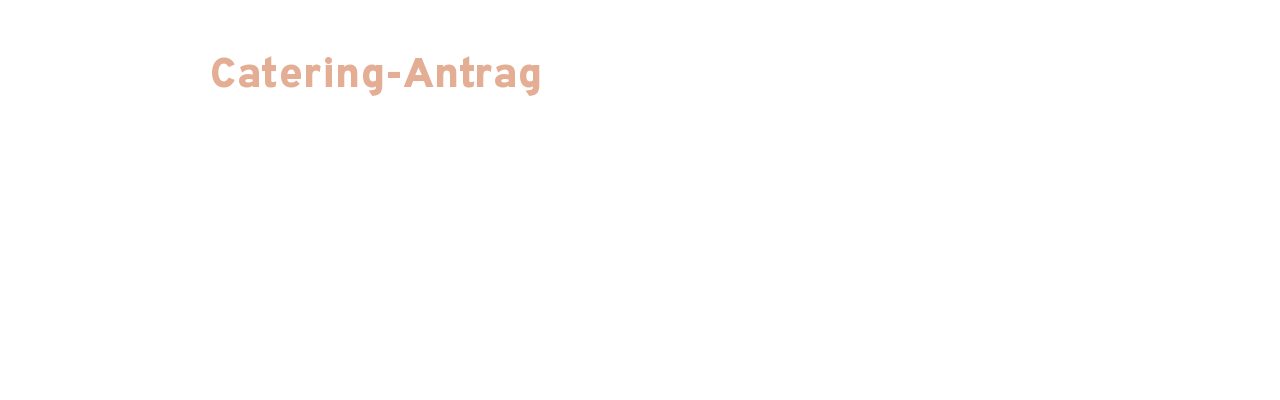

--- FILE ---
content_type: text/html; charset=UTF-8
request_url: https://salzh.ch/formular/cateringformular/
body_size: 8596
content:
<!DOCTYPE html>
<html class="html wp-singular formular-template-default single single-formular postid-18112 wp-theme-tamu metaslider-plugin" lang="de_DE">
	<head>
		<meta charset="utf-8">
		<meta http-equiv="X-UA-Compatible" content="IE=edge">
		<meta name="viewport" content="width=device-width, initial-scale=1">
		<link rel="alternate" type="application/rss+xml" title="Stiftung SalZH - Bildung mit MehrWert Feed" href="https://salzh.ch/feed/">
		<meta name='robots' content='index, follow, max-image-preview:large, max-snippet:-1, max-video-preview:-1' />

	<!-- This site is optimized with the Yoast SEO plugin v26.7 - https://yoast.com/wordpress/plugins/seo/ -->
	<title>Cateringformular &#8211; Stiftung SalZH - Bildung mit MehrWert</title>
	<link rel="canonical" href="https://salzh.ch/formular/cateringformular/" />
	<meta property="og:locale" content="de_DE" />
	<meta property="og:type" content="article" />
	<meta property="og:title" content="Cateringformular &#8211; Stiftung SalZH - Bildung mit MehrWert" />
	<meta property="og:url" content="https://salzh.ch/formular/cateringformular/" />
	<meta property="og:site_name" content="Stiftung SalZH - Bildung mit MehrWert" />
	<meta name="twitter:card" content="summary_large_image" />
	<script type="application/ld+json" class="yoast-schema-graph">{"@context":"https://schema.org","@graph":[{"@type":"WebPage","@id":"https://salzh.ch/formular/cateringformular/","url":"https://salzh.ch/formular/cateringformular/","name":"Cateringformular &#8211; Stiftung SalZH - Bildung mit MehrWert","isPartOf":{"@id":"https://salzh.ch/#website"},"datePublished":"2022-05-25T08:19:17+00:00","breadcrumb":{"@id":"https://salzh.ch/formular/cateringformular/#breadcrumb"},"inLanguage":"de","potentialAction":[{"@type":"ReadAction","target":["https://salzh.ch/formular/cateringformular/"]}]},{"@type":"WebSite","@id":"https://salzh.ch/#website","url":"https://salzh.ch/","name":"Stiftung SalZH - Bildung mit MehrWert","description":"Bildung und Betreuung auf Basis christlicher Werte ab 3 Monaten bis zum Ende der obligatorischen Schulzeit.","potentialAction":[{"@type":"SearchAction","target":{"@type":"EntryPoint","urlTemplate":"https://salzh.ch/?s={search_term_string}"},"query-input":{"@type":"PropertyValueSpecification","valueRequired":true,"valueName":"search_term_string"}}],"inLanguage":"de"}]}</script>
	<!-- / Yoast SEO plugin. -->


<link rel='dns-prefetch' href='//fonts.googleapis.com' />
<style type='text/css'>
	:root.html { 
		--elements-font-family: Overpass, Helvetica, Arial, sans-serif;
		--elements-font-weight: 700;
		--body-bold-font-family: Overpass, Helvetica, Arial, sans-serif;
		--body-bold-font-weight: 700;
		--body-regular-font-family: Overpass, Helvetica, Arial, sans-serif;
		--body-regular-font-weight: 400;
		--h6-font-family: Overpass, Helvetica, Arial, sans-serif;
		--h6-font-weight: 700;
		--h5-font-family: Overpass, Helvetica, Arial, sans-serif;
		--h5-font-weight: 400;
		--h4-font-family: Overpass, Helvetica, Arial, sans-serif;
		--h4-font-weight: 400;
		--h3-font-family: Overpass, Helvetica, Arial, sans-serif;
		--h3-font-weight: 700;
		--h2-font-family: Overpass, Helvetica, Arial, sans-serif;
		--h2-font-weight: 900;
		--h1-font-family: Overpass, Helvetica, Arial, sans-serif;
		--h1-font-weight: 900;
		--button-border-radius: 32px;
		--box-border-radius: 16px;
		--box-spacing: 32px;
		--component-spacing-base: 48px;
		--theme-default-color-background: #ffffff;
		--theme-default-color-border: #575757;
		--theme-default-color-border-h: 0;
		--theme-default-color-border-s: 0%;
		--theme-default-color-border-l: 34.1%;
		--theme-default-color-text: #575757;
		--theme-default-color-headline: #e4ae95;
		--theme-default-color-accent: #f2cc33;
		--theme-default-color-accent-h: 48;
		--theme-default-color-accent-s: 88%;
		--theme-default-color-accent-l: 57.5%;
		--theme-light-color-background: #F8F9FD;
		--theme-light-color-border: #8791BA;
		--theme-light-color-border-h: 228;
		--theme-light-color-border-s: 27%;
		--theme-light-color-border-l: 62.9%;
		--theme-light-color-text: #353535;
		--theme-light-color-headline: #252525;
		--theme-light-color-accent: #2b44df;
		--theme-light-color-accent-h: 232;
		--theme-light-color-accent-s: 73.8%;
		--theme-light-color-accent-l: 52.2%;
		--theme-dark-color-background: #10205A;
		--theme-dark-color-border: #C3C4F7;
		--theme-dark-color-border-h: 239;
		--theme-dark-color-border-s: 76.5%;
		--theme-dark-color-border-l: 86.7%;
		--theme-dark-color-text: #E9E9EC;
		--theme-dark-color-headline: #FBFBFB;
		--theme-dark-color-accent: #ffc261;
		--theme-dark-color-accent-h: 37;
		--theme-dark-color-accent-s: 100%;
		--theme-dark-color-accent-l: 69%;
		--theme-hero-color-background: #2B44DF;
		--theme-hero-color-border: #CDE2FD;
		--theme-hero-color-border-h: 214;
		--theme-hero-color-border-s: 92.3%;
		--theme-hero-color-border-l: 89.8%;
		--theme-hero-color-text: #E9E9EC;
		--theme-hero-color-headline: #FBFBFB;
		--theme-hero-color-accent: #ffc261;
		--theme-hero-color-accent-h: 37;
		--theme-hero-color-accent-s: 100%;
		--theme-hero-color-accent-l: 69%;
	 }
</style>
<style id='wp-img-auto-sizes-contain-inline-css'>
img:is([sizes=auto i],[sizes^="auto," i]){contain-intrinsic-size:3000px 1500px}
/*# sourceURL=wp-img-auto-sizes-contain-inline-css */
</style>

<link rel='stylesheet' id='Flynt/fonts-css' href='https://fonts.googleapis.com/css?family=Overpass%3A900%2C700%2C400%2C400italic%2C700italic&#038;display=swap' media='all' />
<style id='classic-theme-styles-inline-css'>
/*! This file is auto-generated */
.wp-block-button__link{color:#fff;background-color:#32373c;border-radius:9999px;box-shadow:none;text-decoration:none;padding:calc(.667em + 2px) calc(1.333em + 2px);font-size:1.125em}.wp-block-file__button{background:#32373c;color:#fff;text-decoration:none}
/*# sourceURL=/wp-includes/css/classic-themes.min.css */
</style>
<link rel='stylesheet' id='wp-components-css' href='https://salzh.ch/wp-includes/css/dist/components/style.min.css' media='all' />
<link rel='stylesheet' id='wp-preferences-css' href='https://salzh.ch/wp-includes/css/dist/preferences/style.min.css' media='all' />
<link rel='stylesheet' id='wp-block-editor-css' href='https://salzh.ch/wp-includes/css/dist/block-editor/style.min.css' media='all' />
<link rel='stylesheet' id='popup-maker-block-library-style-css' href='https://salzh.ch/wp-content/plugins/popup-maker/dist/packages/block-library-style.css' media='all' />
<link rel='stylesheet' id='Flynt/assets-css' href='https://salzh.ch/wp-content/themes/tamu/dist/assets/main.css' media='all' />
<link rel='stylesheet' id='popup-maker-site-css' href='//salzh.ch/wp-content/uploads/pum/pum-site-styles-8.css?generated=1755225037' media='all' />
<script src="https://salzh.ch/wp-includes/js/jquery/jquery.min.js" id="jquery-core-js"></script>
<script id="Flynt/assets-js-extra">
var FlyntData = {"templateDirectoryUri":"https://salzh.ch/wp-content/themes/tamu"};
//# sourceURL=Flynt%2Fassets-js-extra
</script>
<script src="https://salzh.ch/wp-content/themes/tamu/dist/assets/main.js" id="Flynt/assets-js" defer></script>
<script src="https://salzh.ch/wp-includes/js/jquery/jquery-migrate.min.js" id="jquery-migrate-js"></script>
<!-- Google Tag Manager -->
<script>(function(w,d,s,l,i){w[l]=w[l]||[];w[l].push({'gtm.start':
new Date().getTime(),event:'gtm.js'});var f=d.getElementsByTagName(s)[0],
j=d.createElement(s),dl=l!='dataLayer'?'&l='+l:'';j.async=true;j.src=
'https://www.googletagmanager.com/gtm.js?id='+i+dl;f.parentNode.insertBefore(j,f);
})(window,document,'script','dataLayer','GTM-NM3DZ3');</script>
<!-- End Google Tag Manager --><link rel="apple-touch-icon" sizes="180x180" href="https://salzh.ch/wp-content/themes/tamu/assets/images/favicon/apple-touch-icon.png">
<link rel="icon" type="image/png" sizes="32x32" href="https://salzh.ch/wp-content/themes/tamu/assets/images/favicon/favicon-32x32.png">
<link rel="icon" type="image/png" sizes="16x16" href="https://salzh.ch/wp-content/themes/tamu/assets/images/favicon/favicon-16x16.png">
<link rel="manifest" href="https://salzh.ch/wp-content/themes/tamu/assets/images/favicon/site.webmanifest">
<link rel="mask-icon" href="https://salzh.ch/wp-content/themes/tamu/assets/images/favicon/safari-pinned-tab.svg" color="#013a4d">
<link rel="shortcut icon" href="https://salzh.ch/wp-content/themes/tamu/assets/images/favicon/favicon.ico">
<meta name="msapplication-TileColor" content="#013a4d">
<meta name="msapplication-config" content="https://salzh.ch/wp-content/themes/tamu/assets/images/favicon/browserconfig.xml">
<meta name="theme-color" content="#013a4d">
		<style id="wp-custom-css">
			/* FE Custom CSS*/
.zert-img {height:100px;width:auto;margin-top:30px;display:inline-block;}
.zert-img:nth-child(3){margin-left:30px;}

.verfuegbarkeit-kita-town .gruen, .verfuegbarkeit-kita-town .orange,
.verfuegbarkeit-kita-town .rot {
	padding:10px;
}


.verfuegbarkeit-kita-town .gruen div {
	background-color:#bacb6d; height:30px;
}
.verfuegbarkeit-kita-town .orange div{
	background-color:#efc771; height:30px;
}
.verfuegbarkeit-kita-town .rot div{
	background-color:#e4ae95; height:30px;
}

.page-id-17338, .page-id-26935 [is=flynt-navigation-burger] .site-nav__main, .page-id-17651, .page-id-26935 [is=flynt-navigation-burger] .site-nav__main {
    flex: 6;
}
@media screen and (min-width:769px) {.page-id-17338 #site-nav > div.container.centerMaxWidthContainer > div.site-nav__main > div, .page-id-17651, .page-id-26935 #site-nav > div.container.centerMaxWidthContainer > div.site-nav__main > div {display:none;}
}
@media screen and (max-width:768px) {.page-id-17338 #site-nav .top-menu, .page-id-17651, .page-id-26935 #site-nav .top-menu  {display:none;}
}
.h2 a.hero-btn {color:#ffffff !important;}
.hero-low h3 {margin-top:1rem;}

.standortwahl .gchoice {display:inline-block;width:auto;}

.fe-form_wrapper .fe-form .button {background-color:#f2cc33;}
.fe-form_wrapper .fe-form .gf_step_number, .fe-form_wrapper .fe-form .gf_step_label {
    font-size: 1.25em;
	vertical-align:inherit!important;
    font-family:var(--elements-font-family) !important;
}
.fe-form_wrapper .fe-form .gf_step span.gf_step_number {font-weight:var(--body-bold-font-weight);margin-right:10px; font-size: 1.75em;
}
.fe-form_wrapper .fe-form .gfield .ginput_container input {border-color:#575757;}
.fe-form_wrapper .fe-form .gfield .ginput_container input::placeholder {color:#575757;}

.standortwahl .gchoice input:checked + label,
.standortwahl .gchoice input:not(:checked) + label{
	position: relative;
	display: inline-block !important;
	padding: 20px!important;
	width: 200px;
		font-size: 1em;
	line-height: 20px;
	letter-spacing: 1px;
	margin: 20px;
	text-align: center;
	border-radius: 17.5px;
	overflow: hidden;
	cursor: pointer;
	color: var(--white);
	-webkit-transition: all 300ms linear;
	transition: all 300ms linear; 
}
.standortwahl .gchoice input:not(:checked) + label{
	background-color:#ffffff;
		box-shadow: 0 2px 4px 0 rgba(0, 0, 0, 0.1);
}
.standortwahl .gchoice input:checked + label{
	background-color: #f2cc33;
	box-shadow: 0 3px 6px 0 rgba(0, 0, 0, 0.2);
	color:#ffffff;
}
.standortwahl .gchoice input:not(:checked) + label:hover{
	box-shadow: 0 3px 10px 0 rgba(0, 0, 0, 0.2);
}
.standortwahl .gchoice input:checked + label::before,
.standortwahl .gchoice input:not(:checked) + label::before{
		display:none;
}
/*.standortwahl .gchoice input:checked + label .uil,
.standortwahl .gchoice input:not(:checked) + label .uil{
	font-size: 24px;
	line-height: 24px;
	display: block;
	padding-bottom: 10px;
}*/

.standortwahl .gchoice [type=checkbox]:checked+label:after, .standortwahl .gchoice [type=radio]:checked+label:after {opacity:0;}

.erfolgnr {
    display: inline-block;
    width: 10%;
    font-family: var(--h2-font-family);
    font-size: 3rem;
    line-height: 3.7rem;
    font-weight: var(--h2-font-weight);
    vertical-align: top;
	margin-right:1%;
}
.erfolgtext {    display: inline-block;
    width: 86%;
}
.drittel-prozess {
	width:30%; margin-right:35px; display: inline-block;vertical-align:top;}
.drittel-prozess:nth-child(3) {margin-right:0;}

@media screen and (max-width:768px) {.erfolgtext {margin-bottom:20px;  }
}



		</style>
		
	<style id='global-styles-inline-css'>
:root{--wp--preset--aspect-ratio--square: 1;--wp--preset--aspect-ratio--4-3: 4/3;--wp--preset--aspect-ratio--3-4: 3/4;--wp--preset--aspect-ratio--3-2: 3/2;--wp--preset--aspect-ratio--2-3: 2/3;--wp--preset--aspect-ratio--16-9: 16/9;--wp--preset--aspect-ratio--9-16: 9/16;--wp--preset--color--black: #000000;--wp--preset--color--cyan-bluish-gray: #abb8c3;--wp--preset--color--white: #ffffff;--wp--preset--color--pale-pink: #f78da7;--wp--preset--color--vivid-red: #cf2e2e;--wp--preset--color--luminous-vivid-orange: #ff6900;--wp--preset--color--luminous-vivid-amber: #fcb900;--wp--preset--color--light-green-cyan: #7bdcb5;--wp--preset--color--vivid-green-cyan: #00d084;--wp--preset--color--pale-cyan-blue: #8ed1fc;--wp--preset--color--vivid-cyan-blue: #0693e3;--wp--preset--color--vivid-purple: #9b51e0;--wp--preset--gradient--vivid-cyan-blue-to-vivid-purple: linear-gradient(135deg,rgb(6,147,227) 0%,rgb(155,81,224) 100%);--wp--preset--gradient--light-green-cyan-to-vivid-green-cyan: linear-gradient(135deg,rgb(122,220,180) 0%,rgb(0,208,130) 100%);--wp--preset--gradient--luminous-vivid-amber-to-luminous-vivid-orange: linear-gradient(135deg,rgb(252,185,0) 0%,rgb(255,105,0) 100%);--wp--preset--gradient--luminous-vivid-orange-to-vivid-red: linear-gradient(135deg,rgb(255,105,0) 0%,rgb(207,46,46) 100%);--wp--preset--gradient--very-light-gray-to-cyan-bluish-gray: linear-gradient(135deg,rgb(238,238,238) 0%,rgb(169,184,195) 100%);--wp--preset--gradient--cool-to-warm-spectrum: linear-gradient(135deg,rgb(74,234,220) 0%,rgb(151,120,209) 20%,rgb(207,42,186) 40%,rgb(238,44,130) 60%,rgb(251,105,98) 80%,rgb(254,248,76) 100%);--wp--preset--gradient--blush-light-purple: linear-gradient(135deg,rgb(255,206,236) 0%,rgb(152,150,240) 100%);--wp--preset--gradient--blush-bordeaux: linear-gradient(135deg,rgb(254,205,165) 0%,rgb(254,45,45) 50%,rgb(107,0,62) 100%);--wp--preset--gradient--luminous-dusk: linear-gradient(135deg,rgb(255,203,112) 0%,rgb(199,81,192) 50%,rgb(65,88,208) 100%);--wp--preset--gradient--pale-ocean: linear-gradient(135deg,rgb(255,245,203) 0%,rgb(182,227,212) 50%,rgb(51,167,181) 100%);--wp--preset--gradient--electric-grass: linear-gradient(135deg,rgb(202,248,128) 0%,rgb(113,206,126) 100%);--wp--preset--gradient--midnight: linear-gradient(135deg,rgb(2,3,129) 0%,rgb(40,116,252) 100%);--wp--preset--font-size--small: 13px;--wp--preset--font-size--medium: 20px;--wp--preset--font-size--large: 36px;--wp--preset--font-size--x-large: 42px;--wp--preset--spacing--20: 0.44rem;--wp--preset--spacing--30: 0.67rem;--wp--preset--spacing--40: 1rem;--wp--preset--spacing--50: 1.5rem;--wp--preset--spacing--60: 2.25rem;--wp--preset--spacing--70: 3.38rem;--wp--preset--spacing--80: 5.06rem;--wp--preset--shadow--natural: 6px 6px 9px rgba(0, 0, 0, 0.2);--wp--preset--shadow--deep: 12px 12px 50px rgba(0, 0, 0, 0.4);--wp--preset--shadow--sharp: 6px 6px 0px rgba(0, 0, 0, 0.2);--wp--preset--shadow--outlined: 6px 6px 0px -3px rgb(255, 255, 255), 6px 6px rgb(0, 0, 0);--wp--preset--shadow--crisp: 6px 6px 0px rgb(0, 0, 0);}:where(.is-layout-flex){gap: 0.5em;}:where(.is-layout-grid){gap: 0.5em;}body .is-layout-flex{display: flex;}.is-layout-flex{flex-wrap: wrap;align-items: center;}.is-layout-flex > :is(*, div){margin: 0;}body .is-layout-grid{display: grid;}.is-layout-grid > :is(*, div){margin: 0;}:where(.wp-block-columns.is-layout-flex){gap: 2em;}:where(.wp-block-columns.is-layout-grid){gap: 2em;}:where(.wp-block-post-template.is-layout-flex){gap: 1.25em;}:where(.wp-block-post-template.is-layout-grid){gap: 1.25em;}.has-black-color{color: var(--wp--preset--color--black) !important;}.has-cyan-bluish-gray-color{color: var(--wp--preset--color--cyan-bluish-gray) !important;}.has-white-color{color: var(--wp--preset--color--white) !important;}.has-pale-pink-color{color: var(--wp--preset--color--pale-pink) !important;}.has-vivid-red-color{color: var(--wp--preset--color--vivid-red) !important;}.has-luminous-vivid-orange-color{color: var(--wp--preset--color--luminous-vivid-orange) !important;}.has-luminous-vivid-amber-color{color: var(--wp--preset--color--luminous-vivid-amber) !important;}.has-light-green-cyan-color{color: var(--wp--preset--color--light-green-cyan) !important;}.has-vivid-green-cyan-color{color: var(--wp--preset--color--vivid-green-cyan) !important;}.has-pale-cyan-blue-color{color: var(--wp--preset--color--pale-cyan-blue) !important;}.has-vivid-cyan-blue-color{color: var(--wp--preset--color--vivid-cyan-blue) !important;}.has-vivid-purple-color{color: var(--wp--preset--color--vivid-purple) !important;}.has-black-background-color{background-color: var(--wp--preset--color--black) !important;}.has-cyan-bluish-gray-background-color{background-color: var(--wp--preset--color--cyan-bluish-gray) !important;}.has-white-background-color{background-color: var(--wp--preset--color--white) !important;}.has-pale-pink-background-color{background-color: var(--wp--preset--color--pale-pink) !important;}.has-vivid-red-background-color{background-color: var(--wp--preset--color--vivid-red) !important;}.has-luminous-vivid-orange-background-color{background-color: var(--wp--preset--color--luminous-vivid-orange) !important;}.has-luminous-vivid-amber-background-color{background-color: var(--wp--preset--color--luminous-vivid-amber) !important;}.has-light-green-cyan-background-color{background-color: var(--wp--preset--color--light-green-cyan) !important;}.has-vivid-green-cyan-background-color{background-color: var(--wp--preset--color--vivid-green-cyan) !important;}.has-pale-cyan-blue-background-color{background-color: var(--wp--preset--color--pale-cyan-blue) !important;}.has-vivid-cyan-blue-background-color{background-color: var(--wp--preset--color--vivid-cyan-blue) !important;}.has-vivid-purple-background-color{background-color: var(--wp--preset--color--vivid-purple) !important;}.has-black-border-color{border-color: var(--wp--preset--color--black) !important;}.has-cyan-bluish-gray-border-color{border-color: var(--wp--preset--color--cyan-bluish-gray) !important;}.has-white-border-color{border-color: var(--wp--preset--color--white) !important;}.has-pale-pink-border-color{border-color: var(--wp--preset--color--pale-pink) !important;}.has-vivid-red-border-color{border-color: var(--wp--preset--color--vivid-red) !important;}.has-luminous-vivid-orange-border-color{border-color: var(--wp--preset--color--luminous-vivid-orange) !important;}.has-luminous-vivid-amber-border-color{border-color: var(--wp--preset--color--luminous-vivid-amber) !important;}.has-light-green-cyan-border-color{border-color: var(--wp--preset--color--light-green-cyan) !important;}.has-vivid-green-cyan-border-color{border-color: var(--wp--preset--color--vivid-green-cyan) !important;}.has-pale-cyan-blue-border-color{border-color: var(--wp--preset--color--pale-cyan-blue) !important;}.has-vivid-cyan-blue-border-color{border-color: var(--wp--preset--color--vivid-cyan-blue) !important;}.has-vivid-purple-border-color{border-color: var(--wp--preset--color--vivid-purple) !important;}.has-vivid-cyan-blue-to-vivid-purple-gradient-background{background: var(--wp--preset--gradient--vivid-cyan-blue-to-vivid-purple) !important;}.has-light-green-cyan-to-vivid-green-cyan-gradient-background{background: var(--wp--preset--gradient--light-green-cyan-to-vivid-green-cyan) !important;}.has-luminous-vivid-amber-to-luminous-vivid-orange-gradient-background{background: var(--wp--preset--gradient--luminous-vivid-amber-to-luminous-vivid-orange) !important;}.has-luminous-vivid-orange-to-vivid-red-gradient-background{background: var(--wp--preset--gradient--luminous-vivid-orange-to-vivid-red) !important;}.has-very-light-gray-to-cyan-bluish-gray-gradient-background{background: var(--wp--preset--gradient--very-light-gray-to-cyan-bluish-gray) !important;}.has-cool-to-warm-spectrum-gradient-background{background: var(--wp--preset--gradient--cool-to-warm-spectrum) !important;}.has-blush-light-purple-gradient-background{background: var(--wp--preset--gradient--blush-light-purple) !important;}.has-blush-bordeaux-gradient-background{background: var(--wp--preset--gradient--blush-bordeaux) !important;}.has-luminous-dusk-gradient-background{background: var(--wp--preset--gradient--luminous-dusk) !important;}.has-pale-ocean-gradient-background{background: var(--wp--preset--gradient--pale-ocean) !important;}.has-electric-grass-gradient-background{background: var(--wp--preset--gradient--electric-grass) !important;}.has-midnight-gradient-background{background: var(--wp--preset--gradient--midnight) !important;}.has-small-font-size{font-size: var(--wp--preset--font-size--small) !important;}.has-medium-font-size{font-size: var(--wp--preset--font-size--medium) !important;}.has-large-font-size{font-size: var(--wp--preset--font-size--large) !important;}.has-x-large-font-size{font-size: var(--wp--preset--font-size--x-large) !important;}
/*# sourceURL=global-styles-inline-css */
</style>
</head>
	<body data-rsssl=1 >
					
      <div is="flynt-block-gravity-forms" class="flyntComponent componentSpacing ">
	<div class="container centerMaxWidthContainer">
		<div class="content content-- centerContentMaxWidth">

							<h2 class=" section-title">Catering-Antrag</h2>
			
      <div class="salzh-form__wrapper">
        
      </div>

	  </div>
	</div>
</div>

  
				<div class="wpFooter">
			<script type="speculationrules">
{"prefetch":[{"source":"document","where":{"and":[{"href_matches":"/*"},{"not":{"href_matches":["/wp-*.php","/wp-admin/*","/wp-content/uploads/*","/wp-content/*","/wp-content/plugins/*","/wp-content/themes/tamu/*","/*\\?(.+)"]}},{"not":{"selector_matches":"a[rel~=\"nofollow\"]"}},{"not":{"selector_matches":".no-prefetch, .no-prefetch a"}}]},"eagerness":"conservative"}]}
</script>
		<script type="text/javascript" alt='evo_map_styles'>
		/*<![CDATA[*/
		var gmapstyles = '[{"featureType":"water","elementType":"geometry","stylers":[{"color":"#a2daf2"}]},{"featureType":"landscape.man_made","elementType":"geometry","stylers":[{"color":"#f7f1df"}]},{"featureType":"landscape.natural","elementType":"geometry","stylers":[{"color":"#d0e3b4"}]},{"featureType":"landscape.natural.terrain","elementType":"geometry","stylers":[{"visibility":"off"}]},{"featureType":"poi.park","elementType":"geometry","stylers":[{"color":"#bde6ab"}]},{"featureType":"poi","elementType":"labels","stylers":[{"visibility":"off"}]},{"featureType":"poi.medical","elementType":"geometry","stylers":[{"color":"#fbd3da"}]},{"featureType":"poi.business","stylers":[{"visibility":"off"}]},{"featureType":"road","elementType":"geometry.stroke","stylers":[{"visibility":"off"}]},{"featureType":"road","elementType":"labels","stylers":[{"visibility":"off"}]},{"featureType":"road.highway","elementType":"geometry.fill","stylers":[{"color":"#ffe15f"}]},{"featureType":"road.highway","elementType":"geometry.stroke","stylers":[{"color":"#efd151"}]},{"featureType":"road.arterial","elementType":"geometry.fill","stylers":[{"color":"#ffffff"}]},{"featureType":"road.local","elementType":"geometry.fill","stylers":[{"color":"black"}]},{"featureType":"transit.station.airport","elementType":"geometry.fill","stylers":[{"color":"#cfb2db"}]}]';
		/* ]]> */
		</script>		
		<div 
	id="pum-18891" 
	role="dialog" 
	aria-modal="false"
	class="pum pum-overlay pum-theme-18882 pum-theme-lightbox popmake-overlay pum-click-to-close click_open" 
	data-popmake="{&quot;id&quot;:18891,&quot;slug&quot;:&quot;kita-townvillage&quot;,&quot;theme_id&quot;:18882,&quot;cookies&quot;:[],&quot;triggers&quot;:[{&quot;type&quot;:&quot;click_open&quot;,&quot;settings&quot;:{&quot;cookie_name&quot;:&quot;&quot;,&quot;extra_selectors&quot;:&quot;&quot;}}],&quot;mobile_disabled&quot;:null,&quot;tablet_disabled&quot;:null,&quot;meta&quot;:{&quot;display&quot;:{&quot;stackable&quot;:false,&quot;overlay_disabled&quot;:false,&quot;scrollable_content&quot;:false,&quot;disable_reposition&quot;:false,&quot;size&quot;:&quot;auto&quot;,&quot;responsive_min_width&quot;:&quot;0%&quot;,&quot;responsive_min_width_unit&quot;:false,&quot;responsive_max_width&quot;:&quot;100%&quot;,&quot;responsive_max_width_unit&quot;:false,&quot;custom_width&quot;:&quot;640px&quot;,&quot;custom_width_unit&quot;:false,&quot;custom_height&quot;:&quot;380px&quot;,&quot;custom_height_unit&quot;:false,&quot;custom_height_auto&quot;:false,&quot;location&quot;:&quot;center&quot;,&quot;position_from_trigger&quot;:false,&quot;position_top&quot;:&quot;100&quot;,&quot;position_left&quot;:&quot;0&quot;,&quot;position_bottom&quot;:&quot;0&quot;,&quot;position_right&quot;:&quot;0&quot;,&quot;position_fixed&quot;:false,&quot;animation_type&quot;:&quot;fade&quot;,&quot;animation_speed&quot;:&quot;350&quot;,&quot;animation_origin&quot;:&quot;center top&quot;,&quot;overlay_zindex&quot;:false,&quot;zindex&quot;:&quot;1999999999&quot;},&quot;close&quot;:{&quot;text&quot;:&quot;&quot;,&quot;button_delay&quot;:&quot;0&quot;,&quot;overlay_click&quot;:&quot;1&quot;,&quot;esc_press&quot;:&quot;1&quot;,&quot;f4_press&quot;:false},&quot;click_open&quot;:[]}}">

	<div id="popmake-18891" class="pum-container popmake theme-18882">

				
				
		
				<div class="pum-content popmake-content" tabindex="0">
			  <div is="flynt-block-wysiwyg" class="flyntComponent componentSpacing ">
	<div class="container centerMaxWidthContainer">
		<div class="content content-- centerContentMaxWidth">

							<h2 class=" section-title">Verfügbarkeit KITA TownVillage</h2>
			
			
			<div class="content__inner ">

									<div class="salzh-column"><table class="verfuegbarkeit-kita-town">
<tbody>
<tr>
<th></th>
<th>Montag</th>
<th>Dienstag</th>
<th>Mittwoch</th>
<th>Donnerstag</th>
<th>Freitag</th>
</tr>
<tr>
<td>Vormittag</td>
<td class="gruen">
<div></div>
</td>
<td class="gruen">
<div></div>
</td>
<td class="gruen">
<div></div>
</td>
<td class="gruen">
<div></div>
</td>
<td class="gruen">
<div></div>
</td>
</tr>
<tr>
<td>Nachmittag</td>
<td class="gruen">
<div></div>
</td>
<td class="gruen">
<div></div>
</td>
<td class="gruen">
<div></div>
</td>
<td class="gruen">
<div></div>
</td>
<td class="gruen">
<div></div>
</td>
</tr>
</tbody>
</table>
</div>
				
				
				
			</div>

		</div>
	</div>
</div>


		</div>

				
							<button type="button" class="pum-close popmake-close" aria-label="Schließen">
			×			</button>
		
	</div>

</div>
<script src="https://salzh.ch/wp-includes/js/jquery/ui/core.min.js" id="jquery-ui-core-js"></script>
<script src="https://salzh.ch/wp-includes/js/dist/hooks.min.js" id="wp-hooks-js"></script>
<script id="popup-maker-site-js-extra">
var pum_vars = {"version":"1.21.5","pm_dir_url":"https://salzh.ch/wp-content/plugins/popup-maker/","ajaxurl":"https://salzh.ch/wp-admin/admin-ajax.php","restapi":"https://salzh.ch/wp-json/pum/v1","rest_nonce":null,"default_theme":"18881","debug_mode":"","disable_tracking":"","home_url":"/","message_position":"top","core_sub_forms_enabled":"1","popups":[],"cookie_domain":"","analytics_enabled":"1","analytics_route":"analytics","analytics_api":"https://salzh.ch/wp-json/pum/v1"};
var pum_sub_vars = {"ajaxurl":"https://salzh.ch/wp-admin/admin-ajax.php","message_position":"top"};
var pum_popups = {"pum-18891":{"triggers":[{"type":"click_open","settings":{"cookie_name":"","extra_selectors":""}}],"cookies":[],"disable_on_mobile":false,"disable_on_tablet":false,"atc_promotion":null,"explain":null,"type_section":null,"theme_id":"18882","size":"auto","responsive_min_width":"0%","responsive_max_width":"100%","custom_width":"640px","custom_height_auto":false,"custom_height":"380px","scrollable_content":false,"animation_type":"fade","animation_speed":"350","animation_origin":"center top","open_sound":"none","custom_sound":"","location":"center","position_top":"100","position_bottom":"0","position_left":"0","position_right":"0","position_from_trigger":false,"position_fixed":false,"overlay_disabled":false,"stackable":false,"disable_reposition":false,"zindex":"1999999999","close_button_delay":"0","fi_promotion":null,"close_on_form_submission":false,"close_on_form_submission_delay":"0","close_on_overlay_click":true,"close_on_esc_press":true,"close_on_f4_press":false,"disable_form_reopen":false,"disable_accessibility":false,"theme_slug":"lightbox","id":18891,"slug":"kita-townvillage"}};
//# sourceURL=popup-maker-site-js-extra
</script>
<script src="//salzh.ch/wp-content/uploads/pum/pum-site-scripts-8.js?defer&amp;generated=1755225037" id="popup-maker-site-js"></script>

		</div>
	</body>
</html>


<!-- Page supported by LiteSpeed Cache 7.7 on 2026-01-20 13:01:58 -->

--- FILE ---
content_type: application/javascript
request_url: https://salzh.ch/wp-content/themes/tamu/dist/assets/main.js
body_size: 105407
content:
/*! For license information please see main.js.LICENSE.txt */
!function(e){var t={};function n(r){if(t[r])return t[r].exports;var i=t[r]={i:r,l:!1,exports:{}};return e[r].call(i.exports,i,i.exports,n),i.l=!0,i.exports}n.m=e,n.c=t,n.d=function(e,t,r){n.o(e,t)||Object.defineProperty(e,t,{enumerable:!0,get:r})},n.r=function(e){"undefined"!=typeof Symbol&&Symbol.toStringTag&&Object.defineProperty(e,Symbol.toStringTag,{value:"Module"}),Object.defineProperty(e,"__esModule",{value:!0})},n.t=function(e,t){if(1&t&&(e=n(e)),8&t)return e;if(4&t&&"object"==typeof e&&e&&e.__esModule)return e;var r=Object.create(null);if(n.r(r),Object.defineProperty(r,"default",{enumerable:!0,value:e}),2&t&&"string"!=typeof e)for(var i in e)n.d(r,i,function(t){return e[t]}.bind(null,i));return r},n.n=function(e){var t=e&&e.__esModule?function(){return e.default}:function(){return e};return n.d(t,"a",t),t},n.o=function(e,t){return Object.prototype.hasOwnProperty.call(e,t)},n.p="",n(n.s=200)}([function(e,t){e.exports=jQuery},function(e,t,n){"use strict";n.d(t,"d",function(){return i}),n.d(t,"g",function(){return a}),n.d(t,"h",function(){return s}),n.d(t,"f",function(){return o}),n.d(t,"e",function(){return u}),n.d(t,"a",function(){return d}),n.d(t,"b",function(){return p}),n.d(t,"c",function(){return h});var r=n(2);function i(e){var t=e;Object.keys(t).forEach(function(e){try{t[e]=null}catch(e){}try{delete t[e]}catch(e){}})}function a(e,t){return void 0===t&&(t=0),setTimeout(e,t)}function s(){return Date.now()}function o(e,t){void 0===t&&(t="x");var n,i,a,s=Object(r.b)(),o=function(e){var t,n=Object(r.b)();return n.getComputedStyle&&(t=n.getComputedStyle(e,null)),!t&&e.currentStyle&&(t=e.currentStyle),t||(t=e.style),t}(e);return s.WebKitCSSMatrix?((i=o.transform||o.webkitTransform).split(",").length>6&&(i=i.split(", ").map(function(e){return e.replace(",",".")}).join(", ")),a=new s.WebKitCSSMatrix("none"===i?"":i)):n=(a=o.MozTransform||o.OTransform||o.MsTransform||o.msTransform||o.transform||o.getPropertyValue("transform").replace("translate(","matrix(1, 0, 0, 1,")).toString().split(","),"x"===t&&(i=s.WebKitCSSMatrix?a.m41:16===n.length?parseFloat(n[12]):parseFloat(n[4])),"y"===t&&(i=s.WebKitCSSMatrix?a.m42:16===n.length?parseFloat(n[13]):parseFloat(n[5])),i||0}function l(e){return"object"==typeof e&&null!==e&&e.constructor&&"Object"===Object.prototype.toString.call(e).slice(8,-1)}function c(e){return"undefined"!=typeof window&&void 0!==window.HTMLElement?e instanceof HTMLElement:e&&(1===e.nodeType||11===e.nodeType)}function u(){for(var e=Object(arguments.length<=0?void 0:arguments[0]),t=["__proto__","constructor","prototype"],n=1;n<arguments.length;n+=1){var r=n<0||arguments.length<=n?void 0:arguments[n];if(null!=r&&!c(r))for(var i=Object.keys(Object(r)).filter(function(e){return t.indexOf(e)<0}),a=0,s=i.length;a<s;a+=1){var o=i[a],d=Object.getOwnPropertyDescriptor(r,o);void 0!==d&&d.enumerable&&(l(e[o])&&l(r[o])?r[o].__swiper__?e[o]=r[o]:u(e[o],r[o]):!l(e[o])&&l(r[o])?(e[o]={},r[o].__swiper__?e[o]=r[o]:u(e[o],r[o])):e[o]=r[o])}}return e}function d(e,t){Object.keys(t).forEach(function(n){l(t[n])&&Object.keys(t[n]).forEach(function(r){"function"==typeof t[n][r]&&(t[n][r]=t[n][r].bind(e))}),e[n]=t[n]})}function p(e){return void 0===e&&(e=""),"."+e.trim().replace(/([\.:!\/])/g,"\\$1").replace(/ /g,".")}function h(e,t,n,i){var a=Object(r.a)();return n&&Object.keys(i).forEach(function(n){if(!t[n]&&!0===t.auto){var r=a.createElement("div");r.className=i[n],e.append(r),t[n]=r}}),t}},function(e,t,n){"use strict";function r(e){return null!==e&&"object"==typeof e&&"constructor"in e&&e.constructor===Object}function i(e,t){void 0===e&&(e={}),void 0===t&&(t={}),Object.keys(t).forEach(function(n){void 0===e[n]?e[n]=t[n]:r(t[n])&&r(e[n])&&Object.keys(t[n]).length>0&&i(e[n],t[n])})}n.d(t,"a",function(){return s}),n.d(t,"b",function(){return l});var a={body:{},addEventListener:function(){},removeEventListener:function(){},activeElement:{blur:function(){},nodeName:""},querySelector:function(){return null},querySelectorAll:function(){return[]},getElementById:function(){return null},createEvent:function(){return{initEvent:function(){}}},createElement:function(){return{children:[],childNodes:[],style:{},setAttribute:function(){},getElementsByTagName:function(){return[]}}},createElementNS:function(){return{}},importNode:function(){return null},location:{hash:"",host:"",hostname:"",href:"",origin:"",pathname:"",protocol:"",search:""}};function s(){var e="undefined"!=typeof document?document:{};return i(e,a),e}var o={document:a,navigator:{userAgent:""},location:{hash:"",host:"",hostname:"",href:"",origin:"",pathname:"",protocol:"",search:""},history:{replaceState:function(){},pushState:function(){},go:function(){},back:function(){}},CustomEvent:function(){return this},addEventListener:function(){},removeEventListener:function(){},getComputedStyle:function(){return{getPropertyValue:function(){return""}}},Image:function(){},Date:function(){},screen:{},setTimeout:function(){},clearTimeout:function(){},matchMedia:function(){return{}},requestAnimationFrame:function(e){return"undefined"==typeof setTimeout?(e(),null):setTimeout(e,0)},cancelAnimationFrame:function(e){"undefined"!=typeof setTimeout&&clearTimeout(e)}};function l(){var e="undefined"!=typeof window?window:{};return i(e,o),e}},function(e,t,n){"use strict";var r=n(2);function i(e){return i=Object.setPrototypeOf?Object.getPrototypeOf:function(e){return e.__proto__||Object.getPrototypeOf(e)},i(e)}function a(e,t){return a=Object.setPrototypeOf||function(e,t){return e.__proto__=t,e},a(e,t)}function s(e,t,n){return s=function(){if("undefined"==typeof Reflect||!Reflect.construct)return!1;if(Reflect.construct.sham)return!1;if("function"==typeof Proxy)return!0;try{return Date.prototype.toString.call(Reflect.construct(Date,[],function(){})),!0}catch(e){return!1}}()?Reflect.construct:function(e,t,n){var r=[null];r.push.apply(r,t);var i=new(Function.bind.apply(e,r));return n&&a(i,n.prototype),i},s.apply(null,arguments)}function o(e){var t="function"==typeof Map?new Map:void 0;return o=function(e){if(null===e||(n=e,-1===Function.toString.call(n).indexOf("[native code]")))return e;var n;if("function"!=typeof e)throw new TypeError("Super expression must either be null or a function");if(void 0!==t){if(t.has(e))return t.get(e);t.set(e,r)}function r(){return s(e,arguments,i(this).constructor)}return r.prototype=Object.create(e.prototype,{constructor:{value:r,enumerable:!1,writable:!0,configurable:!0}}),a(r,e)},o(e)}var l=function(e){var t,n;function r(t){var n,r,i;return n=e.call.apply(e,[this].concat(t))||this,r=function(e){if(void 0===e)throw new ReferenceError("this hasn't been initialised - super() hasn't been called");return e}(n),i=r.__proto__,Object.defineProperty(r,"__proto__",{get:function(){return i},set:function(e){i.__proto__=e}}),n}return n=e,(t=r).prototype=Object.create(n.prototype),t.prototype.constructor=t,t.__proto__=n,r}(o(Array));function c(e){void 0===e&&(e=[]);var t=[];return e.forEach(function(e){Array.isArray(e)?t.push.apply(t,c(e)):t.push(e)}),t}function u(e,t){return Array.prototype.filter.call(e,t)}function d(e,t){var n=Object(r.b)(),i=Object(r.a)(),a=[];if(!t&&e instanceof l)return e;if(!e)return new l(a);if("string"==typeof e){var s=e.trim();if(s.indexOf("<")>=0&&s.indexOf(">")>=0){var o="div";0===s.indexOf("<li")&&(o="ul"),0===s.indexOf("<tr")&&(o="tbody"),0!==s.indexOf("<td")&&0!==s.indexOf("<th")||(o="tr"),0===s.indexOf("<tbody")&&(o="table"),0===s.indexOf("<option")&&(o="select");var c=i.createElement(o);c.innerHTML=s;for(var u=0;u<c.childNodes.length;u+=1)a.push(c.childNodes[u])}else a=function(e,t){if("string"!=typeof e)return[e];for(var n=[],r=t.querySelectorAll(e),i=0;i<r.length;i+=1)n.push(r[i]);return n}(e.trim(),t||i)}else if(e.nodeType||e===n||e===i)a.push(e);else if(Array.isArray(e)){if(e instanceof l)return e;a=e}return new l(function(e){for(var t=[],n=0;n<e.length;n+=1)-1===t.indexOf(e[n])&&t.push(e[n]);return t}(a))}d.fn=l.prototype;var p="resize scroll".split(" ");function h(e){return function(){for(var t=arguments.length,n=new Array(t),r=0;r<t;r++)n[r]=arguments[r];if(void 0===n[0]){for(var i=0;i<this.length;i+=1)p.indexOf(e)<0&&(e in this[i]?this[i][e]():d(this[i]).trigger(e));return this}return this.on.apply(this,[e].concat(n))}}h("click"),h("blur"),h("focus"),h("focusin"),h("focusout"),h("keyup"),h("keydown"),h("keypress"),h("submit"),h("change"),h("mousedown"),h("mousemove"),h("mouseup"),h("mouseenter"),h("mouseleave"),h("mouseout"),h("mouseover"),h("touchstart"),h("touchend"),h("touchmove"),h("resize"),h("scroll");var f={addClass:function(){for(var e=arguments.length,t=new Array(e),n=0;n<e;n++)t[n]=arguments[n];var r=c(t.map(function(e){return e.split(" ")}));return this.forEach(function(e){var t;(t=e.classList).add.apply(t,r)}),this},removeClass:function(){for(var e=arguments.length,t=new Array(e),n=0;n<e;n++)t[n]=arguments[n];var r=c(t.map(function(e){return e.split(" ")}));return this.forEach(function(e){var t;(t=e.classList).remove.apply(t,r)}),this},hasClass:function(){for(var e=arguments.length,t=new Array(e),n=0;n<e;n++)t[n]=arguments[n];var r=c(t.map(function(e){return e.split(" ")}));return u(this,function(e){return r.filter(function(t){return e.classList.contains(t)}).length>0}).length>0},toggleClass:function(){for(var e=arguments.length,t=new Array(e),n=0;n<e;n++)t[n]=arguments[n];var r=c(t.map(function(e){return e.split(" ")}));this.forEach(function(e){r.forEach(function(t){e.classList.toggle(t)})})},attr:function(e,t){if(1===arguments.length&&"string"==typeof e)return this[0]?this[0].getAttribute(e):void 0;for(var n=0;n<this.length;n+=1)if(2===arguments.length)this[n].setAttribute(e,t);else for(var r in e)this[n][r]=e[r],this[n].setAttribute(r,e[r]);return this},removeAttr:function(e){for(var t=0;t<this.length;t+=1)this[t].removeAttribute(e);return this},transform:function(e){for(var t=0;t<this.length;t+=1)this[t].style.transform=e;return this},transition:function(e){for(var t=0;t<this.length;t+=1)this[t].style.transitionDuration="string"!=typeof e?e+"ms":e;return this},on:function(){for(var e=arguments.length,t=new Array(e),n=0;n<e;n++)t[n]=arguments[n];var r=t[0],i=t[1],a=t[2],s=t[3];function o(e){var t=e.target;if(t){var n=e.target.dom7EventData||[];if(n.indexOf(e)<0&&n.unshift(e),d(t).is(i))a.apply(t,n);else for(var r=d(t).parents(),s=0;s<r.length;s+=1)d(r[s]).is(i)&&a.apply(r[s],n)}}function l(e){var t=e&&e.target&&e.target.dom7EventData||[];t.indexOf(e)<0&&t.unshift(e),a.apply(this,t)}"function"==typeof t[1]&&(r=t[0],a=t[1],s=t[2],i=void 0),s||(s=!1);for(var c,u=r.split(" "),p=0;p<this.length;p+=1){var h=this[p];if(i)for(c=0;c<u.length;c+=1){var f=u[c];h.dom7LiveListeners||(h.dom7LiveListeners={}),h.dom7LiveListeners[f]||(h.dom7LiveListeners[f]=[]),h.dom7LiveListeners[f].push({listener:a,proxyListener:o}),h.addEventListener(f,o,s)}else for(c=0;c<u.length;c+=1){var v=u[c];h.dom7Listeners||(h.dom7Listeners={}),h.dom7Listeners[v]||(h.dom7Listeners[v]=[]),h.dom7Listeners[v].push({listener:a,proxyListener:l}),h.addEventListener(v,l,s)}}return this},off:function(){for(var e=arguments.length,t=new Array(e),n=0;n<e;n++)t[n]=arguments[n];var r=t[0],i=t[1],a=t[2],s=t[3];"function"==typeof t[1]&&(r=t[0],a=t[1],s=t[2],i=void 0),s||(s=!1);for(var o=r.split(" "),l=0;l<o.length;l+=1)for(var c=o[l],u=0;u<this.length;u+=1){var d=this[u],p=void 0;if(!i&&d.dom7Listeners?p=d.dom7Listeners[c]:i&&d.dom7LiveListeners&&(p=d.dom7LiveListeners[c]),p&&p.length)for(var h=p.length-1;h>=0;h-=1){var f=p[h];a&&f.listener===a||a&&f.listener&&f.listener.dom7proxy&&f.listener.dom7proxy===a?(d.removeEventListener(c,f.proxyListener,s),p.splice(h,1)):a||(d.removeEventListener(c,f.proxyListener,s),p.splice(h,1))}}return this},trigger:function(){for(var e=Object(r.b)(),t=arguments.length,n=new Array(t),i=0;i<t;i++)n[i]=arguments[i];for(var a=n[0].split(" "),s=n[1],o=0;o<a.length;o+=1)for(var l=a[o],c=0;c<this.length;c+=1){var u=this[c];if(e.CustomEvent){var d=new e.CustomEvent(l,{detail:s,bubbles:!0,cancelable:!0});u.dom7EventData=n.filter(function(e,t){return t>0}),u.dispatchEvent(d),u.dom7EventData=[],delete u.dom7EventData}}return this},transitionEnd:function(e){var t=this;return e&&t.on("transitionend",function n(r){r.target===this&&(e.call(this,r),t.off("transitionend",n))}),this},outerWidth:function(e){if(this.length>0){if(e){var t=this.styles();return this[0].offsetWidth+parseFloat(t.getPropertyValue("margin-right"))+parseFloat(t.getPropertyValue("margin-left"))}return this[0].offsetWidth}return null},outerHeight:function(e){if(this.length>0){if(e){var t=this.styles();return this[0].offsetHeight+parseFloat(t.getPropertyValue("margin-top"))+parseFloat(t.getPropertyValue("margin-bottom"))}return this[0].offsetHeight}return null},styles:function(){var e=Object(r.b)();return this[0]?e.getComputedStyle(this[0],null):{}},offset:function(){if(this.length>0){var e=Object(r.b)(),t=Object(r.a)(),n=this[0],i=n.getBoundingClientRect(),a=t.body,s=n.clientTop||a.clientTop||0,o=n.clientLeft||a.clientLeft||0,l=n===e?e.scrollY:n.scrollTop,c=n===e?e.scrollX:n.scrollLeft;return{top:i.top+l-s,left:i.left+c-o}}return null},css:function(e,t){var n,i=Object(r.b)();if(1===arguments.length){if("string"!=typeof e){for(n=0;n<this.length;n+=1)for(var a in e)this[n].style[a]=e[a];return this}if(this[0])return i.getComputedStyle(this[0],null).getPropertyValue(e)}if(2===arguments.length&&"string"==typeof e){for(n=0;n<this.length;n+=1)this[n].style[e]=t;return this}return this},each:function(e){return e?(this.forEach(function(t,n){e.apply(t,[t,n])}),this):this},html:function(e){if(void 0===e)return this[0]?this[0].innerHTML:null;for(var t=0;t<this.length;t+=1)this[t].innerHTML=e;return this},text:function(e){if(void 0===e)return this[0]?this[0].textContent.trim():null;for(var t=0;t<this.length;t+=1)this[t].textContent=e;return this},is:function(e){var t,n,i=Object(r.b)(),a=Object(r.a)(),s=this[0];if(!s||void 0===e)return!1;if("string"==typeof e){if(s.matches)return s.matches(e);if(s.webkitMatchesSelector)return s.webkitMatchesSelector(e);if(s.msMatchesSelector)return s.msMatchesSelector(e);for(t=d(e),n=0;n<t.length;n+=1)if(t[n]===s)return!0;return!1}if(e===a)return s===a;if(e===i)return s===i;if(e.nodeType||e instanceof l){for(t=e.nodeType?[e]:e,n=0;n<t.length;n+=1)if(t[n]===s)return!0;return!1}return!1},index:function(){var e,t=this[0];if(t){for(e=0;null!==(t=t.previousSibling);)1===t.nodeType&&(e+=1);return e}},eq:function(e){if(void 0===e)return this;var t=this.length;if(e>t-1)return d([]);if(e<0){var n=t+e;return d(n<0?[]:[this[n]])}return d([this[e]])},append:function(){for(var e,t=Object(r.a)(),n=0;n<arguments.length;n+=1){e=n<0||arguments.length<=n?void 0:arguments[n];for(var i=0;i<this.length;i+=1)if("string"==typeof e){var a=t.createElement("div");for(a.innerHTML=e;a.firstChild;)this[i].appendChild(a.firstChild)}else if(e instanceof l)for(var s=0;s<e.length;s+=1)this[i].appendChild(e[s]);else this[i].appendChild(e)}return this},prepend:function(e){var t,n,i=Object(r.a)();for(t=0;t<this.length;t+=1)if("string"==typeof e){var a=i.createElement("div");for(a.innerHTML=e,n=a.childNodes.length-1;n>=0;n-=1)this[t].insertBefore(a.childNodes[n],this[t].childNodes[0])}else if(e instanceof l)for(n=0;n<e.length;n+=1)this[t].insertBefore(e[n],this[t].childNodes[0]);else this[t].insertBefore(e,this[t].childNodes[0]);return this},next:function(e){return this.length>0?e?this[0].nextElementSibling&&d(this[0].nextElementSibling).is(e)?d([this[0].nextElementSibling]):d([]):this[0].nextElementSibling?d([this[0].nextElementSibling]):d([]):d([])},nextAll:function(e){var t=[],n=this[0];if(!n)return d([]);for(;n.nextElementSibling;){var r=n.nextElementSibling;e?d(r).is(e)&&t.push(r):t.push(r),n=r}return d(t)},prev:function(e){if(this.length>0){var t=this[0];return e?t.previousElementSibling&&d(t.previousElementSibling).is(e)?d([t.previousElementSibling]):d([]):t.previousElementSibling?d([t.previousElementSibling]):d([])}return d([])},prevAll:function(e){var t=[],n=this[0];if(!n)return d([]);for(;n.previousElementSibling;){var r=n.previousElementSibling;e?d(r).is(e)&&t.push(r):t.push(r),n=r}return d(t)},parent:function(e){for(var t=[],n=0;n<this.length;n+=1)null!==this[n].parentNode&&(e?d(this[n].parentNode).is(e)&&t.push(this[n].parentNode):t.push(this[n].parentNode));return d(t)},parents:function(e){for(var t=[],n=0;n<this.length;n+=1)for(var r=this[n].parentNode;r;)e?d(r).is(e)&&t.push(r):t.push(r),r=r.parentNode;return d(t)},closest:function(e){var t=this;return void 0===e?d([]):(t.is(e)||(t=t.parents(e).eq(0)),t)},find:function(e){for(var t=[],n=0;n<this.length;n+=1)for(var r=this[n].querySelectorAll(e),i=0;i<r.length;i+=1)t.push(r[i]);return d(t)},children:function(e){for(var t=[],n=0;n<this.length;n+=1)for(var r=this[n].children,i=0;i<r.length;i+=1)e&&!d(r[i]).is(e)||t.push(r[i]);return d(t)},filter:function(e){return d(u(this,e))},remove:function(){for(var e=0;e<this.length;e+=1)this[e].parentNode&&this[e].parentNode.removeChild(this[e]);return this}};Object.keys(f).forEach(function(e){Object.defineProperty(d.fn,e,{value:f[e],writable:!0})});t.a=d},function(e,t,n){"use strict";var r=n(35),i=Function.prototype,a=i.call,s=r&&i.bind.bind(a,a);e.exports=r?s:function(e){return function(){return a.apply(e,arguments)}}},function(e,t,n){"use strict";e.exports=function(e){try{return!!e()}catch(e){return!0}}},function(e,t,n){"use strict";(function(t){var n=function(e){return e&&e.Math===Math&&e};e.exports=n("object"==typeof globalThis&&globalThis)||n("object"==typeof window&&window)||n("object"==typeof self&&self)||n("object"==typeof t&&t)||n("object"==typeof this&&this)||function(){return this}()||Function("return this")()}).call(this,n(59))},function(e,t,n){"use strict";var r="object"==typeof document&&document.all;e.exports=void 0===r&&void 0!==r?function(e){return"function"==typeof e||e===r}:function(e){return"function"==typeof e}},function(e,t,n){"use strict";var r=n(6),i=n(41),a=n(14),s=n(60),o=n(61),l=n(63),c=r.Symbol,u=i("wks"),d=l?c.for||c:c&&c.withoutSetter||s;e.exports=function(e){return a(u,e)||(u[e]=o&&a(c,e)?c[e]:d("Symbol."+e)),u[e]}},function(e,t,n){"use strict";var r=n(25),i=n(58),a=n(31),s=n(24),o=n(18).f,l=n(72),c=n(52),u=n(27),d=n(10),p="Array Iterator",h=s.set,f=s.getterFor(p);e.exports=l(Array,"Array",function(e,t){h(this,{type:p,target:r(e),index:0,kind:t})},function(){var e=f(this),t=e.target,n=e.index++;if(!t||n>=t.length)return e.target=null,c(void 0,!0);switch(e.kind){case"keys":return c(n,!1);case"values":return c(t[n],!1)}return c([n,t[n]],!1)},"values");var v=a.Arguments=a.Array;if(i("keys"),i("values"),i("entries"),!u&&d&&"values"!==v.name)try{o(v,"name",{value:"values"})}catch(e){}},function(e,t,n){"use strict";var r=n(5);e.exports=!r(function(){return 7!==Object.defineProperty({},1,{get:function(){return 7}})[1]})},function(e,t,n){"use strict";var r=n(35),i=Function.prototype.call;e.exports=r?i.bind(i):function(){return i.apply(i,arguments)}},function(e,t,n){"use strict";var r=n(6),i=n(73).f,a=n(32),s=n(22),o=n(43),l=n(115),c=n(118);e.exports=function(e,t){var n,u,d,p,h,f=e.target,v=e.global,m=e.stat;if(n=v?r:m?r[f]||o(f,{}):r[f]&&r[f].prototype)for(u in t){if(p=t[u],d=e.dontCallGetSet?(h=i(n,u))&&h.value:n[u],!c(v?u:f+(m?".":"#")+u,e.forced)&&void 0!==d){if(typeof p==typeof d)continue;l(p,d)}(e.sham||d&&d.sham)&&a(p,"sham",!0),s(n,u,p,e)}}},function(e,t,n){"use strict";var r=n(6),i=n(136),a=n(137),s=n(9),o=n(32),l=n(34),c=n(8)("iterator"),u=s.values,d=function(e,t){if(e){if(e[c]!==u)try{o(e,c,u)}catch(t){e[c]=u}if(l(e,t,!0),i[t])for(var n in s)if(e[n]!==s[n])try{o(e,n,s[n])}catch(t){e[n]=s[n]}}};for(var p in i)d(r[p]&&r[p].prototype,p);d(a,"DOMTokenList")},function(e,t,n){"use strict";var r=n(4),i=n(21),a=r({}.hasOwnProperty);e.exports=Object.hasOwn||function(e,t){return a(i(e),t)}},function(e,t,n){"use strict";var r=n(16),i=String,a=TypeError;e.exports=function(e){if(r(e))return e;throw new a(i(e)+" is not an object")}},function(e,t,n){"use strict";var r=n(7);e.exports=function(e){return"object"==typeof e?null!==e:r(e)}},function(e,t,n){"use strict";var r=n(38),i=String;e.exports=function(e){if("Symbol"===r(e))throw new TypeError("Cannot convert a Symbol value to a string");return i(e)}},function(e,t,n){"use strict";var r=n(10),i=n(65),a=n(64),s=n(15),o=n(66),l=TypeError,c=Object.defineProperty,u=Object.getOwnPropertyDescriptor,d="enumerable",p="configurable",h="writable";t.f=r?a?function(e,t,n){if(s(e),t=o(t),s(n),"function"==typeof e&&"prototype"===t&&"value"in n&&h in n&&!n[h]){var r=u(e,t);r&&r[h]&&(e[t]=n.value,n={configurable:p in n?n[p]:r[p],enumerable:d in n?n[d]:r[d],writable:!1})}return c(e,t,n)}:c:function(e,t,n){if(s(e),t=o(t),s(n),i)try{return c(e,t,n)}catch(e){}if("get"in n||"set"in n)throw new l("Accessors not supported");return"value"in n&&(e[t]=n.value),e}},function(e,t,n){"use strict";var r=n(40),i=TypeError;e.exports=function(e){if(r(e))throw new i("Can't call method on "+e);return e}},function(e,t,n){!function(t){var n=function(e,t,n){"use strict";var r,i;if(function(){var t,n={lazyClass:"lazyload",loadedClass:"lazyloaded",loadingClass:"lazyloading",preloadClass:"lazypreload",errorClass:"lazyerror",autosizesClass:"lazyautosizes",fastLoadedClass:"ls-is-cached",iframeLoadMode:0,srcAttr:"data-src",srcsetAttr:"data-srcset",sizesAttr:"data-sizes",minSize:40,customMedia:{},init:!0,expFactor:1.5,hFac:.8,loadMode:2,loadHidden:!0,ricTimeout:0,throttleDelay:125};for(t in i=e.lazySizesConfig||e.lazysizesConfig||{},n)t in i||(i[t]=n[t])}(),!t||!t.getElementsByClassName)return{init:function(){},cfg:i,noSupport:!0};var a=t.documentElement,s=e.HTMLPictureElement,o="addEventListener",l="getAttribute",c=e[o].bind(e),u=e.setTimeout,d=e.requestAnimationFrame||u,p=e.requestIdleCallback,h=/^picture$/i,f=["load","error","lazyincluded","_lazyloaded"],v={},m=Array.prototype.forEach,y=function(e,t){return v[t]||(v[t]=new RegExp("(\\s|^)"+t+"(\\s|$)")),v[t].test(e[l]("class")||"")&&v[t]},g=function(e,t){y(e,t)||e.setAttribute("class",(e[l]("class")||"").trim()+" "+t)},x=function(e,t){var n;(n=y(e,t))&&e.setAttribute("class",(e[l]("class")||"").replace(n," "))},b=function(e,t,n){var r=n?o:"removeEventListener";n&&b(e,t),f.forEach(function(n){e[r](n,t)})},w=function(e,n,i,a,s){var o=t.createEvent("Event");return i||(i={}),i.instance=r,o.initEvent(n,!a,!s),o.detail=i,e.dispatchEvent(o),o},_=function(t,n){var r;!s&&(r=e.picturefill||i.pf)?(n&&n.src&&!t[l]("srcset")&&t.setAttribute("srcset",n.src),r({reevaluate:!0,elements:[t]})):n&&n.src&&(t.src=n.src)},j=function(e,t){return(getComputedStyle(e,null)||{})[t]},T=function(e,t,n){for(n=n||e.offsetWidth;n<i.minSize&&t&&!e._lazysizesWidth;)n=t.offsetWidth,t=t.parentNode;return n},M=(ge=[],xe=[],be=ge,we=function(){var e=be;for(be=ge.length?xe:ge,me=!0,ye=!1;e.length;)e.shift()();me=!1},_e=function(e,n){me&&!n?e.apply(this,arguments):(be.push(e),ye||(ye=!0,(t.hidden?u:d)(we)))},_e._lsFlush=we,_e),S=function(e,t){return t?function(){M(e)}:function(){var t=this,n=arguments;M(function(){e.apply(t,n)})}},C=function(e){var t,r=0,a=i.throttleDelay,s=i.ricTimeout,o=function(){t=!1,r=n.now(),e()},l=p&&s>49?function(){p(o,{timeout:s}),s!==i.ricTimeout&&(s=i.ricTimeout)}:S(function(){u(o)},!0);return function(e){var i;(e=!0===e)&&(s=33),t||(t=!0,(i=a-(n.now()-r))<0&&(i=0),e||i<9?l():u(l,i))}},E=function(e){var t,r,i=99,a=function(){t=null,e()},s=function(){var e=n.now()-r;e<i?u(s,i-e):(p||a)(a)};return function(){r=n.now(),t||(t=u(s,i))}},O=(Y=/^img$/i,X=/^iframe$/i,Q="onscroll"in e&&!/(gle|ing)bot/.test(navigator.userAgent),K=0,J=0,Z=0,ee=-1,te=function(e){Z--,(!e||Z<0||!e.target)&&(Z=0)},ne=function(e){return null==W&&(W="hidden"==j(t.body,"visibility")),W||!("hidden"==j(e.parentNode,"visibility")&&"hidden"==j(e,"visibility"))},re=function(e,n){var r,i=e,s=ne(e);for(V-=n,U+=n,q-=n,G+=n;s&&(i=i.offsetParent)&&i!=t.body&&i!=a;)(s=(j(i,"opacity")||1)>0)&&"visible"!=j(i,"overflow")&&(r=i.getBoundingClientRect(),s=G>r.left&&q<r.right&&U>r.top-1&&V<r.bottom+1);return s},ie=function(){var e,n,s,o,c,u,d,p,h,f,v,m,y=r.elements;if((D=i.loadMode)&&Z<8&&(e=y.length)){for(n=0,ee++;n<e;n++)if(y[n]&&!y[n]._lazyRace)if(!Q||r.prematureUnveil&&r.prematureUnveil(y[n]))pe(y[n]);else if((p=y[n][l]("data-expand"))&&(u=1*p)||(u=J),f||(f=!i.expand||i.expand<1?a.clientHeight>500&&a.clientWidth>500?500:370:i.expand,r._defEx=f,v=f*i.expFactor,m=i.hFac,W=null,J<v&&Z<1&&ee>2&&D>2&&!t.hidden?(J=v,ee=0):J=D>1&&ee>1&&Z<6?f:K),h!==u&&(B=innerWidth+u*m,N=innerHeight+u,d=-1*u,h=u),s=y[n].getBoundingClientRect(),(U=s.bottom)>=d&&(V=s.top)<=N&&(G=s.right)>=d*m&&(q=s.left)<=B&&(U||G||q||V)&&(i.loadHidden||ne(y[n]))&&($&&Z<3&&!p&&(D<3||ee<4)||re(y[n],u))){if(pe(y[n]),c=!0,Z>9)break}else!c&&$&&!o&&Z<4&&ee<4&&D>2&&(R[0]||i.preloadAfterLoad)&&(R[0]||!p&&(U||G||q||V||"auto"!=y[n][l](i.sizesAttr)))&&(o=R[0]||y[n]);o&&!c&&pe(o)}},ae=C(ie),se=function(e){var t=e.target;t._lazyCache?delete t._lazyCache:(te(e),g(t,i.loadedClass),x(t,i.loadingClass),b(t,le),w(t,"lazyloaded"))},oe=S(se),le=function(e){oe({target:e.target})},ce=function(e,t){var n=e.getAttribute("data-load-mode")||i.iframeLoadMode;0==n?e.contentWindow.location.replace(t):1==n&&(e.src=t)},ue=function(e){var t,n=e[l](i.srcsetAttr);(t=i.customMedia[e[l]("data-media")||e[l]("media")])&&e.setAttribute("media",t),n&&e.setAttribute("srcset",n)},de=S(function(e,t,n,r,a){var s,o,c,d,p,f;(p=w(e,"lazybeforeunveil",t)).defaultPrevented||(r&&(n?g(e,i.autosizesClass):e.setAttribute("sizes",r)),o=e[l](i.srcsetAttr),s=e[l](i.srcAttr),a&&(d=(c=e.parentNode)&&h.test(c.nodeName||"")),f=t.firesLoad||"src"in e&&(o||s||d),p={target:e},g(e,i.loadingClass),f&&(clearTimeout(H),H=u(te,2500),b(e,le,!0)),d&&m.call(c.getElementsByTagName("source"),ue),o?e.setAttribute("srcset",o):s&&!d&&(X.test(e.nodeName)?ce(e,s):e.src=s),a&&(o||d)&&_(e,{src:s})),e._lazyRace&&delete e._lazyRace,x(e,i.lazyClass),M(function(){var t=e.complete&&e.naturalWidth>1;f&&!t||(t&&g(e,i.fastLoadedClass),se(p),e._lazyCache=!0,u(function(){"_lazyCache"in e&&delete e._lazyCache},9)),"lazy"==e.loading&&Z--},!0)}),pe=function(e){if(!e._lazyRace){var t,n=Y.test(e.nodeName),r=n&&(e[l](i.sizesAttr)||e[l]("sizes")),a="auto"==r;(!a&&$||!n||!e[l]("src")&&!e.srcset||e.complete||y(e,i.errorClass)||!y(e,i.lazyClass))&&(t=w(e,"lazyunveilread").detail,a&&k.updateElem(e,!0,e.offsetWidth),e._lazyRace=!0,Z++,de(e,t,a,r,n))}},he=E(function(){i.loadMode=3,ae()}),fe=function(){3==i.loadMode&&(i.loadMode=2),he()},ve=function(){$||(n.now()-F<999?u(ve,999):($=!0,i.loadMode=3,ae(),c("scroll",fe,!0)))},{_:function(){F=n.now(),r.elements=t.getElementsByClassName(i.lazyClass),R=t.getElementsByClassName(i.lazyClass+" "+i.preloadClass),c("scroll",ae,!0),c("resize",ae,!0),c("pageshow",function(e){if(e.persisted){var n=t.querySelectorAll("."+i.loadingClass);n.length&&n.forEach&&d(function(){n.forEach(function(e){e.complete&&pe(e)})})}}),e.MutationObserver?new MutationObserver(ae).observe(a,{childList:!0,subtree:!0,attributes:!0}):(a[o]("DOMNodeInserted",ae,!0),a[o]("DOMAttrModified",ae,!0),setInterval(ae,999)),c("hashchange",ae,!0),["focus","mouseover","click","load","transitionend","animationend"].forEach(function(e){t[o](e,ae,!0)}),/d$|^c/.test(t.readyState)?ve():(c("load",ve),t[o]("DOMContentLoaded",ae),u(ve,2e4)),r.elements.length?(ie(),M._lsFlush()):ae()},checkElems:ae,unveil:pe,_aLSL:fe}),k=(z=S(function(e,t,n,r){var i,a,s;if(e._lazysizesWidth=r,r+="px",e.setAttribute("sizes",r),h.test(t.nodeName||""))for(a=0,s=(i=t.getElementsByTagName("source")).length;a<s;a++)i[a].setAttribute("sizes",r);n.detail.dataAttr||_(e,n.detail)}),L=function(e,t,n){var r,i=e.parentNode;i&&(n=T(e,i,n),(r=w(e,"lazybeforesizes",{width:n,dataAttr:!!t})).defaultPrevented||(n=r.detail.width)&&n!==e._lazysizesWidth&&z(e,i,r,n))},I=E(function(){var e,t=P.length;if(t)for(e=0;e<t;e++)L(P[e])}),{_:function(){P=t.getElementsByClassName(i.autosizesClass),c("resize",I)},checkElems:I,updateElem:L}),A=function(){!A.i&&t.getElementsByClassName&&(A.i=!0,k._(),O._())};var P,z,L,I;var R,$,H,D,F,B,N,V,q,G,U,W,Y,X,Q,K,J,Z,ee,te,ne,re,ie,ae,se,oe,le,ce,ue,de,pe,he,fe,ve;var me,ye,ge,xe,be,we,_e;return u(function(){i.init&&A()}),r={cfg:i,autoSizer:k,loader:O,init:A,uP:_,aC:g,rC:x,hC:y,fire:w,gW:T,rAF:M}}(t,t.document,Date);t.lazySizes=n,e.exports&&(e.exports=n)}("undefined"!=typeof window?window:{})},function(e,t,n){"use strict";var r=n(19),i=Object;e.exports=function(e){return i(r(e))}},function(e,t,n){"use strict";var r=n(7),i=n(18),a=n(75),s=n(43);e.exports=function(e,t,n,o){o||(o={});var l=o.enumerable,c=void 0!==o.name?o.name:t;if(r(n)&&a(n,c,o),o.global)l?e[t]=n:s(t,n);else{try{o.unsafe?e[t]&&(l=!0):delete e[t]}catch(e){}l?e[t]=n:i.f(e,t,{value:n,enumerable:!1,configurable:!o.nonConfigurable,writable:!o.nonWritable})}return e}},function(e,t,n){"use strict";var r=n(112);e.exports=function(e){var t=+e;return t!=t||0===t?0:r(t)}},function(e,t,n){"use strict";var r,i,a,s=n(114),o=n(6),l=n(16),c=n(32),u=n(14),d=n(42),p=n(51),h=n(49),f="Object already initialized",v=o.TypeError,m=o.WeakMap;if(s||d.state){var y=d.state||(d.state=new m);y.get=y.get,y.has=y.has,y.set=y.set,r=function(e,t){if(y.has(e))throw new v(f);return t.facade=e,y.set(e,t),t},i=function(e){return y.get(e)||{}},a=function(e){return y.has(e)}}else{var g=p("state");h[g]=!0,r=function(e,t){if(u(e,g))throw new v(f);return t.facade=e,c(e,g,t),t},i=function(e){return u(e,g)?e[g]:{}},a=function(e){return u(e,g)}}e.exports={set:r,get:i,has:a,enforce:function(e){return a(e)?i(e):r(e,{})},getterFor:function(e){return function(t){var n;if(!l(t)||(n=i(t)).type!==e)throw new v("Incompatible receiver, "+e+" required");return n}}}},function(e,t,n){"use strict";var r=n(57),i=n(19);e.exports=function(e){return r(i(e))}},function(e,t,n){"use strict";var r=n(4),i=r({}.toString),a=r("".slice);e.exports=function(e){return a(i(e),8,-1)}},function(e,t,n){"use strict";e.exports=!1},function(e,t,n){"use strict";var r,i=n(15),a=n(109),s=n(50),o=n(49),l=n(113),c=n(44),u=n(51),d="prototype",p="script",h=u("IE_PROTO"),f=function(){},v=function(e){return"<"+p+">"+e+"</"+p+">"},m=function(e){e.write(v("")),e.close();var t=e.parentWindow.Object;return e=null,t},y=function(){try{r=new ActiveXObject("htmlfile")}catch(e){}var e,t,n;y="undefined"!=typeof document?document.domain&&r?m(r):(t=c("iframe"),n="java"+p+":",t.style.display="none",l.appendChild(t),t.src=String(n),(e=t.contentWindow.document).open(),e.write(v("document.F=Object")),e.close(),e.F):m(r);for(var i=s.length;i--;)delete y[d][s[i]];return y()};o[h]=!0,e.exports=Object.create||function(e,t){var n;return null!==e?(f[d]=i(e),n=new f,f[d]=null,n[h]=e):n=y(),void 0===t?n:a.f(n,t)}},function(e,t,n){"use strict";var r=n(6),i=n(7);e.exports=function(e,t){return arguments.length<2?(n=r[e],i(n)?n:void 0):r[e]&&r[e][t];var n}},function(e,t,n){"use strict";var r=n(7),i=n(46),a=TypeError;e.exports=function(e){if(r(e))return e;throw new a(i(e)+" is not a function")}},function(e,t,n){"use strict";e.exports={}},function(e,t,n){"use strict";var r=n(10),i=n(18),a=n(33);e.exports=r?function(e,t,n){return i.f(e,t,a(1,n))}:function(e,t,n){return e[t]=n,e}},function(e,t,n){"use strict";e.exports=function(e,t){return{enumerable:!(1&e),configurable:!(2&e),writable:!(4&e),value:t}}},function(e,t,n){"use strict";var r=n(18).f,i=n(14),a=n(8)("toStringTag");e.exports=function(e,t,n){e&&!n&&(e=e.prototype),e&&!i(e,a)&&r(e,a,{configurable:!0,value:t})}},function(e,t,n){"use strict";var r=n(5);e.exports=!r(function(){var e=function(){}.bind();return"function"!=typeof e||e.hasOwnProperty("prototype")})},function(e,t,n){"use strict";var r=n(6).navigator,i=r&&r.userAgent;e.exports=i?String(i):""},function(e,t,n){"use strict";var r=n(30),i=n(40);e.exports=function(e,t){var n=e[t];return i(n)?void 0:r(n)}},function(e,t,n){"use strict";var r=n(124),i=n(7),a=n(26),s=n(8)("toStringTag"),o=Object,l="Arguments"===a(function(){return arguments}());e.exports=r?a:function(e){var t,n,r;return void 0===e?"Undefined":null===e?"Null":"string"==typeof(n=function(e,t){try{return e[t]}catch(e){}}(t=o(e),s))?n:l?a(t):"Object"===(r=a(t))&&i(t.callee)?"Arguments":r}},function(e,t,n){"use strict";n.d(t,"a",function(){return l});var r=n(0),i=n.n(r),a=function(e,t,n,r){var i=Math.floor(e/2)-Math.floor(t*n/2),a=i+(.5-r)*(t*n);return a>0?a=0:a<2*i&&(a=2*i),a},s=function(e){var t={w:e.width(),h:e.height()},n={w:e.data("original-width"),h:e.data("original-height")},r={x:e.data("focus-x"),y:e.data("focus-y")},i=function(e,t){return e.w/e.h>t.w/t.h?e.w/t.w:e.h/t.h}(t,n),s=a(t.w,n.w,i,r.x),o=a(t.h,n.h,i,r.y);e.css({"object-position":s+"px "+o+"px"})},o=e=>{e.each(function(){s(i()(this)),i()(this).addClass("focus-set")}),i()(window).on("resize",function(){e.each(function(){s(i()(this))})})},l=()=>{jQuery(function(e){e(document).ready(function(){o(e(".image--with-focus"))})})}},function(e,t,n){"use strict";e.exports=function(e){return null==e}},function(e,t,n){"use strict";var r=n(42);e.exports=function(e,t){return r[e]||(r[e]=t||{})}},function(e,t,n){"use strict";var r=n(27),i=n(6),a=n(43),s="__core-js_shared__",o=e.exports=i[s]||a(s,{});(o.versions||(o.versions=[])).push({version:"3.44.0",mode:r?"pure":"global",copyright:"© 2014-2025 Denis Pushkarev (zloirock.ru)",license:"https://github.com/zloirock/core-js/blob/v3.44.0/LICENSE",source:"https://github.com/zloirock/core-js"})},function(e,t,n){"use strict";var r=n(6),i=Object.defineProperty;e.exports=function(e,t){try{i(r,e,{value:t,configurable:!0,writable:!0})}catch(n){r[e]=t}return t}},function(e,t,n){"use strict";var r=n(6),i=n(16),a=r.document,s=i(a)&&i(a.createElement);e.exports=function(e){return s?a.createElement(e):{}}},function(e,t,n){"use strict";var r=n(4);e.exports=r({}.isPrototypeOf)},function(e,t,n){"use strict";var r=String;e.exports=function(e){try{return r(e)}catch(e){return"Object"}}},function(e,t,n){"use strict";var r=n(68),i=n(50);e.exports=Object.keys||function(e){return r(e,i)}},function(e,t,n){"use strict";var r=n(71);e.exports=function(e){return r(e.length)}},function(e,t,n){"use strict";e.exports={}},function(e,t,n){"use strict";e.exports=["constructor","hasOwnProperty","isPrototypeOf","propertyIsEnumerable","toLocaleString","toString","valueOf"]},function(e,t,n){"use strict";var r=n(41),i=n(60),a=r("keys");e.exports=function(e){return a[e]||(a[e]=i(e))}},function(e,t,n){"use strict";e.exports=function(e,t){return{value:e,done:t}}},function(e,t,n){"use strict";var r,i,a=n(11),s=n(4),o=n(17),l=n(83),c=n(125),u=n(41),d=n(28),p=n(24).get,h=n(126),f=n(127),v=u("native-string-replace",String.prototype.replace),m=RegExp.prototype.exec,y=m,g=s("".charAt),x=s("".indexOf),b=s("".replace),w=s("".slice),_=(i=/b*/g,a(m,r=/a/,"a"),a(m,i,"a"),0!==r.lastIndex||0!==i.lastIndex),j=c.BROKEN_CARET,T=void 0!==/()??/.exec("")[1];(_||T||j||h||f)&&(y=function(e){var t,n,r,i,s,c,u,h=this,f=p(h),M=o(e),S=f.raw;if(S)return S.lastIndex=h.lastIndex,t=a(y,S,M),h.lastIndex=S.lastIndex,t;var C=f.groups,E=j&&h.sticky,O=a(l,h),k=h.source,A=0,P=M;if(E&&(O=b(O,"y",""),-1===x(O,"g")&&(O+="g"),P=w(M,h.lastIndex),h.lastIndex>0&&(!h.multiline||h.multiline&&"\n"!==g(M,h.lastIndex-1))&&(k="(?: "+k+")",P=" "+P,A++),n=new RegExp("^(?:"+k+")",O)),T&&(n=new RegExp("^"+k+"$(?!\\s)",O)),_&&(r=h.lastIndex),i=a(m,E?n:h,P),E?i?(i.input=w(i.input,A),i[0]=w(i[0],A),i.index=h.lastIndex,h.lastIndex+=i[0].length):h.lastIndex=0:_&&i&&(h.lastIndex=h.global?i.index+i[0].length:r),T&&i&&i.length>1&&a(v,i[0],n,function(){for(s=1;s<arguments.length-2;s++)void 0===arguments[s]&&(i[s]=void 0)}),i&&C)for(i.groups=c=d(null),s=0;s<C.length;s++)c[(u=C[s])[0]]=i[u[1]];return i}),e.exports=y},function(e,t,n){"use strict";var r=n(4),i=n(23),a=n(17),s=n(19),o=r("".charAt),l=r("".charCodeAt),c=r("".slice),u=function(e){return function(t,n){var r,u,d=a(s(t)),p=i(n),h=d.length;return p<0||p>=h?e?"":void 0:(r=l(d,p))<55296||r>56319||p+1===h||(u=l(d,p+1))<56320||u>57343?e?o(d,p):r:e?c(d,p,p+2):u-56320+(r-55296<<10)+65536}};e.exports={codeAt:u(!1),charAt:u(!0)}},function(e,t,n){"use strict";var r=n(170),i=n(30),a=n(35),s=r(r.bind);e.exports=function(e,t){return i(e),void 0===t?e:a?s(e,t):function(){return e.apply(t,arguments)}}},function(e,t,n){"use strict";var r=n(38),i=n(37),a=n(40),s=n(31),o=n(8)("iterator");e.exports=function(e){if(!a(e))return i(e,o)||i(e,"@@iterator")||s[r(e)]}},function(e,t,n){"use strict";var r=n(4),i=n(5),a=n(26),s=Object,o=r("".split);e.exports=i(function(){return!s("z").propertyIsEnumerable(0)})?function(e){return"String"===a(e)?o(e,""):s(e)}:s},function(e,t,n){"use strict";var r=n(8),i=n(28),a=n(18).f,s=r("unscopables"),o=Array.prototype;void 0===o[s]&&a(o,s,{configurable:!0,value:i(null)}),e.exports=function(e){o[s][e]=!0}},function(e,t){var n;n=function(){return this}();try{n=n||new Function("return this")()}catch(e){"object"==typeof window&&(n=window)}e.exports=n},function(e,t,n){"use strict";var r=n(4),i=0,a=Math.random(),s=r(1.1.toString);e.exports=function(e){return"Symbol("+(void 0===e?"":e)+")_"+s(++i+a,36)}},function(e,t,n){"use strict";var r=n(62),i=n(5),a=n(6).String;e.exports=!!Object.getOwnPropertySymbols&&!i(function(){var e=Symbol("symbol detection");return!a(e)||!(Object(e)instanceof Symbol)||!Symbol.sham&&r&&r<41})},function(e,t,n){"use strict";var r,i,a=n(6),s=n(36),o=a.process,l=a.Deno,c=o&&o.versions||l&&l.version,u=c&&c.v8;u&&(i=(r=u.split("."))[0]>0&&r[0]<4?1:+(r[0]+r[1])),!i&&s&&(!(r=s.match(/Edge\/(\d+)/))||r[1]>=74)&&(r=s.match(/Chrome\/(\d+)/))&&(i=+r[1]),e.exports=i},function(e,t,n){"use strict";var r=n(61);e.exports=r&&!Symbol.sham&&"symbol"==typeof Symbol.iterator},function(e,t,n){"use strict";var r=n(10),i=n(5);e.exports=r&&i(function(){return 42!==Object.defineProperty(function(){},"prototype",{value:42,writable:!1}).prototype})},function(e,t,n){"use strict";var r=n(10),i=n(5),a=n(44);e.exports=!r&&!i(function(){return 7!==Object.defineProperty(a("div"),"a",{get:function(){return 7}}).a})},function(e,t,n){"use strict";var r=n(110),i=n(67);e.exports=function(e){var t=r(e,"string");return i(t)?t:t+""}},function(e,t,n){"use strict";var r=n(29),i=n(7),a=n(45),s=n(63),o=Object;e.exports=s?function(e){return"symbol"==typeof e}:function(e){var t=r("Symbol");return i(t)&&a(t.prototype,o(e))}},function(e,t,n){"use strict";var r=n(4),i=n(14),a=n(25),s=n(69).indexOf,o=n(49),l=r([].push);e.exports=function(e,t){var n,r=a(e),c=0,u=[];for(n in r)!i(o,n)&&i(r,n)&&l(u,n);for(;t.length>c;)i(r,n=t[c++])&&(~s(u,n)||l(u,n));return u}},function(e,t,n){"use strict";var r=n(25),i=n(70),a=n(48),s=function(e){return function(t,n,s){var o=r(t),l=a(o);if(0===l)return!e&&-1;var c,u=i(s,l);if(e&&n!=n){for(;l>u;)if((c=o[u++])!=c)return!0}else for(;l>u;u++)if((e||u in o)&&o[u]===n)return e||u||0;return!e&&-1}};e.exports={includes:s(!0),indexOf:s(!1)}},function(e,t,n){"use strict";var r=n(23),i=Math.max,a=Math.min;e.exports=function(e,t){var n=r(e);return n<0?i(n+t,0):a(n,t)}},function(e,t,n){"use strict";var r=n(23),i=Math.min;e.exports=function(e){var t=r(e);return t>0?i(t,9007199254740991):0}},function(e,t,n){"use strict";var r=n(12),i=n(11),a=n(27),s=n(76),o=n(7),l=n(79),c=n(81),u=n(120),d=n(34),p=n(32),h=n(22),f=n(8),v=n(31),m=n(80),y=s.PROPER,g=s.CONFIGURABLE,x=m.IteratorPrototype,b=m.BUGGY_SAFARI_ITERATORS,w=f("iterator"),_="keys",j="values",T="entries",M=function(){return this};e.exports=function(e,t,n,s,f,m,S){l(n,t,s);var C,E,O,k=function(e){if(e===f&&I)return I;if(!b&&e&&e in z)return z[e];switch(e){case _:case j:case T:return function(){return new n(this,e)}}return function(){return new n(this)}},A=t+" Iterator",P=!1,z=e.prototype,L=z[w]||z["@@iterator"]||f&&z[f],I=!b&&L||k(f),R="Array"===t&&z.entries||L;if(R&&(C=c(R.call(new e)))!==Object.prototype&&C.next&&(a||c(C)===x||(u?u(C,x):o(C[w])||h(C,w,M)),d(C,A,!0,!0),a&&(v[A]=M)),y&&f===j&&L&&L.name!==j&&(!a&&g?p(z,"name",j):(P=!0,I=function(){return i(L,this)})),f)if(E={values:k(j),keys:m?I:k(_),entries:k(T)},S)for(O in E)(b||P||!(O in z))&&h(z,O,E[O]);else r({target:t,proto:!0,forced:b||P},E);return a&&!S||z[w]===I||h(z,w,I,{name:f}),v[t]=I,E}},function(e,t,n){"use strict";var r=n(10),i=n(11),a=n(74),s=n(33),o=n(25),l=n(66),c=n(14),u=n(65),d=Object.getOwnPropertyDescriptor;t.f=r?d:function(e,t){if(e=o(e),t=l(t),u)try{return d(e,t)}catch(e){}if(c(e,t))return s(!i(a.f,e,t),e[t])}},function(e,t,n){"use strict";var r={}.propertyIsEnumerable,i=Object.getOwnPropertyDescriptor,a=i&&!r.call({1:2},1);t.f=a?function(e){var t=i(this,e);return!!t&&t.enumerable}:r},function(e,t,n){"use strict";var r=n(4),i=n(5),a=n(7),s=n(14),o=n(10),l=n(76).CONFIGURABLE,c=n(77),u=n(24),d=u.enforce,p=u.get,h=String,f=Object.defineProperty,v=r("".slice),m=r("".replace),y=r([].join),g=o&&!i(function(){return 8!==f(function(){},"length",{value:8}).length}),x=String(String).split("String"),b=e.exports=function(e,t,n){"Symbol("===v(h(t),0,7)&&(t="["+m(h(t),/^Symbol\(([^)]*)\).*$/,"$1")+"]"),n&&n.getter&&(t="get "+t),n&&n.setter&&(t="set "+t),(!s(e,"name")||l&&e.name!==t)&&(o?f(e,"name",{value:t,configurable:!0}):e.name=t),g&&n&&s(n,"arity")&&e.length!==n.arity&&f(e,"length",{value:n.arity});try{n&&s(n,"constructor")&&n.constructor?o&&f(e,"prototype",{writable:!1}):e.prototype&&(e.prototype=void 0)}catch(e){}var r=d(e);return s(r,"source")||(r.source=y(x,"string"==typeof t?t:"")),e};Function.prototype.toString=b(function(){return a(this)&&p(this).source||c(this)},"toString")},function(e,t,n){"use strict";var r=n(10),i=n(14),a=Function.prototype,s=r&&Object.getOwnPropertyDescriptor,o=i(a,"name"),l=o&&"something"===function(){}.name,c=o&&(!r||r&&s(a,"name").configurable);e.exports={EXISTS:o,PROPER:l,CONFIGURABLE:c}},function(e,t,n){"use strict";var r=n(4),i=n(7),a=n(42),s=r(Function.toString);i(a.inspectSource)||(a.inspectSource=function(e){return s(e)}),e.exports=a.inspectSource},function(e,t,n){"use strict";t.f=Object.getOwnPropertySymbols},function(e,t,n){"use strict";var r=n(80).IteratorPrototype,i=n(28),a=n(33),s=n(34),o=n(31),l=function(){return this};e.exports=function(e,t,n,c){var u=t+" Iterator";return e.prototype=i(r,{next:a(+!c,n)}),s(e,u,!1,!0),o[u]=l,e}},function(e,t,n){"use strict";var r,i,a,s=n(5),o=n(7),l=n(16),c=n(28),u=n(81),d=n(22),p=n(8),h=n(27),f=p("iterator"),v=!1;[].keys&&("next"in(a=[].keys())?(i=u(u(a)))!==Object.prototype&&(r=i):v=!0),!l(r)||s(function(){var e={};return r[f].call(e)!==e})?r={}:h&&(r=c(r)),o(r[f])||d(r,f,function(){return this}),e.exports={IteratorPrototype:r,BUGGY_SAFARI_ITERATORS:v}},function(e,t,n){"use strict";var r=n(14),i=n(7),a=n(21),s=n(51),o=n(119),l=s("IE_PROTO"),c=Object,u=c.prototype;e.exports=o?c.getPrototypeOf:function(e){var t=a(e);if(r(t,l))return t[l];var n=t.constructor;return i(n)&&t instanceof n?n.prototype:t instanceof c?u:null}},function(e,t,n){"use strict";var r=n(12),i=n(53);r({target:"RegExp",proto:!0,forced:/./.exec!==i},{exec:i})},function(e,t,n){"use strict";var r=n(15);e.exports=function(){var e=r(this),t="";return e.hasIndices&&(t+="d"),e.global&&(t+="g"),e.ignoreCase&&(t+="i"),e.multiline&&(t+="m"),e.dotAll&&(t+="s"),e.unicode&&(t+="u"),e.unicodeSets&&(t+="v"),e.sticky&&(t+="y"),t}},function(e,t,n){"use strict";e.exports="\t\n\v\f\r                　\u2028\u2029\ufeff"},function(e,t,n){"use strict";var r=n(86),i=Math.floor,a=function(e,t){var n=e.length;if(n<8)for(var s,o,l=1;l<n;){for(o=l,s=e[l];o&&t(e[o-1],s)>0;)e[o]=e[--o];o!==l++&&(e[o]=s)}else for(var c=i(n/2),u=a(r(e,0,c),t),d=a(r(e,c),t),p=u.length,h=d.length,f=0,v=0;f<p||v<h;)e[f+v]=f<p&&v<h?t(u[f],d[v])<=0?u[f++]:d[v++]:f<p?u[f++]:d[v++];return e};e.exports=a},function(e,t,n){"use strict";var r=n(4);e.exports=r([].slice)},function(e,t,n){var r,i,a;!function(s,o){if(s){o=o.bind(null,s,s.document),e.exports?o(n(20)):(i=[n(20)],void 0===(a="function"==typeof(r=o)?r.apply(t,i):r)||(e.exports=a))}}("undefined"!=typeof window?window:0,function(e,t,n,r){"use strict";var i,a=t.createElement("a").style,s="objectFit"in a,o=/object-fit["']*\s*:\s*["']*(contain|cover)/,l=/object-position["']*\s*:\s*["']*(.+?)(?=($|,|'|"|;))/,c="[data-uri]",u=/\(|\)|'/,d={center:"center","50% 50%":"center"};function p(e,r){var a,s,o,l,d=n.cfg,p=function(){var t=e.currentSrc||e.src;t&&s!==t&&(s=t,l.backgroundImage="url("+(u.test(t)?JSON.stringify(t):t)+")",a||(a=!0,n.rC(o,d.loadingClass),n.aC(o,d.loadedClass)))},h=function(){n.rAF(p)};e._lazysizesParentFit=r.fit,e.addEventListener("lazyloaded",h,!0),e.addEventListener("load",h,!0),n.rAF(function(){var a=e,s=e.parentNode;"PICTURE"==s.nodeName.toUpperCase()&&(a=s,s=s.parentNode),function(e){var t=e.previousElementSibling;t&&n.hC(t,i)&&(t.parentNode.removeChild(t),e.style.position=t.getAttribute("data-position")||"",e.style.visibility=t.getAttribute("data-visibility")||"")}(a),i||function(){if(!i){var e=t.createElement("style");i=n.cfg.objectFitClass||"lazysizes-display-clone",t.querySelector("head").appendChild(e)}}(),o=e.cloneNode(!1),l=o.style,o.addEventListener("load",function(){var e=o.currentSrc||o.src;e&&e!=c&&(o.src=c,o.srcset="")}),n.rC(o,d.loadedClass),n.rC(o,d.lazyClass),n.rC(o,d.autosizesClass),n.aC(o,d.loadingClass),n.aC(o,i),["data-parent-fit","data-parent-container","data-object-fit-polyfilled",d.srcsetAttr,d.srcAttr].forEach(function(e){o.removeAttribute(e)}),o.src=c,o.srcset="",l.backgroundRepeat="no-repeat",l.backgroundPosition=r.position,l.backgroundSize=r.fit,o.setAttribute("data-position",a.style.position),o.setAttribute("data-visibility",a.style.visibility),a.style.visibility="hidden",a.style.position="absolute",e.setAttribute("data-parent-fit",r.fit),e.setAttribute("data-parent-container","prev"),e.setAttribute("data-object-fit-polyfilled",""),e._objectFitPolyfilledDisplay=o,s.insertBefore(o,a),e._lazysizesParentFit&&delete e._lazysizesParentFit,e.complete&&p()})}if(!s||!(s&&"objectPosition"in a)){var h=function(e){if(e.detail.instance==n){var t=e.target,r=function(e){var t=(getComputedStyle(e,null)||{}).fontFamily||"",n=t.match(o)||"",r=n&&t.match(l)||"";return r&&(r=r[1]),{fit:n&&n[1]||"",position:d[r]||r||"center"}}(t);return!(!r.fit||s&&"center"==r.position)&&(p(t,r),!0)}};e.addEventListener("lazybeforesizes",function(e){if(e.detail.instance==n){var t=e.target;null==t.getAttribute("data-object-fit-polyfilled")||t._objectFitPolyfilledDisplay||h(e)||n.rAF(function(){t.removeAttribute("data-object-fit-polyfilled")})}}),e.addEventListener("lazyunveilread",h,!0),r&&r.detail&&h(r)}})},function(e,t,n){var r,i,a;!function(s,o){if(s){o=o.bind(null,s,s.document),e.exports?o(n(20)):(i=[n(20)],void 0===(a="function"==typeof(r=o)?r.apply(t,i):r)||(e.exports=a))}}("undefined"!=typeof window?window:0,function(e,t,n){"use strict";if(e.addEventListener){var r=/\s+(\d+)(w|h)\s+(\d+)(w|h)/,i=/parent-fit["']*\s*:\s*["']*(contain|cover|width)/,a=/parent-container["']*\s*:\s*["']*(.+?)(?=(\s|$|,|'|"|;))/,s=/^picture$/i,o=n.cfg,l={getParent:function(t,n){var r=t,i=t.parentNode;return n&&"prev"!=n||!i||!s.test(i.nodeName||"")||(i=i.parentNode),"self"!=n&&(r="prev"==n?t.previousElementSibling:n&&(i.closest||e.jQuery)&&(i.closest?i.closest(n):jQuery(i).closest(n)[0])||i),r},getFit:function(e){var t,n,r=getComputedStyle(e,null)||{},s=r.content||r.fontFamily,o={fit:e._lazysizesParentFit||e.getAttribute("data-parent-fit")};return!o.fit&&s&&(t=s.match(i))&&(o.fit=t[1]),o.fit?(!(n=e._lazysizesParentContainer||e.getAttribute("data-parent-container"))&&s&&(t=s.match(a))&&(n=t[1]),o.parent=l.getParent(e,n)):o.fit=r.objectFit,o},getImageRatio:function(t){var n,i,a,l,c,u,d,p=t.parentNode,h=p&&s.test(p.nodeName||"")?p.querySelectorAll("source, img"):[t];for(n=0;n<h.length;n++)if(i=(t=h[n]).getAttribute(o.srcsetAttr)||t.getAttribute("srcset")||t.getAttribute("data-pfsrcset")||t.getAttribute("data-risrcset")||"",a=t._lsMedia||t.getAttribute("media"),a=o.customMedia[t.getAttribute("data-media")||a]||a,i&&(!a||(e.matchMedia&&matchMedia(a)||{}).matches)){(l=parseFloat(t.getAttribute("data-aspectratio")))||((c=i.match(r))?"w"==c[2]?(u=c[1],d=c[3]):(u=c[3],d=c[1]):(u=t.getAttribute("width"),d=t.getAttribute("height")),l=u/d);break}return l},calculateSize:function(e,t){var n,r,i,a=this.getFit(e),s=a.fit,o=a.parent;return"width"==s||("contain"==s||"cover"==s)&&(r=this.getImageRatio(e))?(o?t=o.clientWidth:o=e,i=t,"width"==s?i=t:(n=t/o.clientHeight)&&("cover"==s&&n<r||"contain"==s&&n>r)&&(i=t*(r/n)),i):t}};n.parentFit=l,t.addEventListener("lazybeforesizes",function(e){if(!e.defaultPrevented&&e.detail.instance==n){var t=e.target;e.detail.width=l.calculateSize(t,e.detail.width)}})}})},function(e,t,n){"use strict";n(168)},function(e,t,n){"use strict";var r=n(5),i=n(8),a=n(10),s=n(27),o=i("iterator");e.exports=!r(function(){var e=new URL("b?a=1&b=2&c=3","https://a"),t=e.searchParams,n=new URLSearchParams("a=1&a=2&b=3"),r="";return e.pathname="c%20d",t.forEach(function(e,n){t.delete("b"),r+=n+e}),n.delete("a",2),n.delete("b",void 0),s&&(!e.toJSON||!n.has("a",1)||n.has("a",2)||!n.has("a",void 0)||n.has("b"))||!t.size&&(s||!a)||!t.sort||"https://a/c%20d?a=1&c=3"!==e.href||"3"!==t.get("c")||"a=1"!==String(new URLSearchParams("?a=1"))||!t[o]||"a"!==new URL("https://a@b").username||"b"!==new URLSearchParams(new URLSearchParams("a=b")).get("a")||"xn--e1aybc"!==new URL("https://тест").host||"#%D0%B1"!==new URL("https://a#б").hash||"a1c3"!==r||"x"!==new URL("https://x",void 0).host})},function(e,t,n){"use strict";var r=n(75),i=n(18);e.exports=function(e,t,n){return n.get&&r(n.get,t,{getter:!0}),n.set&&r(n.set,t,{setter:!0}),i.f(e,t,n)}},function(e,t,n){"use strict";var r=n(45),i=TypeError;e.exports=function(e,t){if(r(t,e))return e;throw new i("Incorrect invocation")}},function(e,t,n){"use strict";var r=n(10),i=n(4),a=n(11),s=n(5),o=n(47),l=n(78),c=n(74),u=n(21),d=n(57),p=Object.assign,h=Object.defineProperty,f=i([].concat);e.exports=!p||s(function(){if(r&&1!==p({b:1},p(h({},"a",{enumerable:!0,get:function(){h(this,"b",{value:3,enumerable:!1})}}),{b:2})).b)return!0;var e={},t={},n=Symbol("assign detection"),i="abcdefghijklmnopqrst";return e[n]=7,i.split("").forEach(function(e){t[e]=e}),7!==p({},e)[n]||o(p({},t)).join("")!==i})?function(e,t){for(var n=u(e),i=arguments.length,s=1,p=l.f,h=c.f;i>s;)for(var v,m=d(arguments[s++]),y=p?f(o(m),p(m)):o(m),g=y.length,x=0;g>x;)v=y[x++],r&&!a(h,m,v)||(n[v]=m[v]);return n}:p},function(e,t,n){"use strict";var r=n(11),i=n(30),a=n(15),s=n(46),o=n(56),l=TypeError;e.exports=function(e,t){var n=arguments.length<2?o(e):t;if(i(n))return a(r(n,e));throw new l(s(e)+" is not iterable")}},function(e,t,n){"use strict";var r=TypeError;e.exports=function(e,t){if(e<t)throw new r("Not enough arguments");return e}},function(e,t,n){"use strict";n(9),n(178);var r=n(12),i=n(6),a=n(179),s=n(29),o=n(11),l=n(4),c=n(10),u=n(90),d=n(22),p=n(91),h=n(180),f=n(34),v=n(79),m=n(24),y=n(92),g=n(7),x=n(14),b=n(55),w=n(38),_=n(15),j=n(16),T=n(17),M=n(28),S=n(33),C=n(94),E=n(56),O=n(52),k=n(95),A=n(8),P=n(85),z=A("iterator"),L="URLSearchParams",I=L+"Iterator",R=m.set,$=m.getterFor(L),H=m.getterFor(I),D=a("fetch"),F=a("Request"),B=a("Headers"),N=F&&F.prototype,V=B&&B.prototype,q=i.TypeError,G=i.encodeURIComponent,U=String.fromCharCode,W=s("String","fromCodePoint"),Y=parseInt,X=l("".charAt),Q=l([].join),K=l([].push),J=l("".replace),Z=l([].shift),ee=l([].splice),te=l("".split),ne=l("".slice),re=l(/./.exec),ie=/\+/g,ae=/^[0-9a-f]+$/i,se=function(e,t){var n=ne(e,t,t+2);return re(ae,n)?Y(n,16):NaN},oe=function(e){for(var t=0,n=128;n>0&&0!==(e&n);n>>=1)t++;return t},le=function(e){var t=null;switch(e.length){case 1:t=e[0];break;case 2:t=(31&e[0])<<6|63&e[1];break;case 3:t=(15&e[0])<<12|(63&e[1])<<6|63&e[2];break;case 4:t=(7&e[0])<<18|(63&e[1])<<12|(63&e[2])<<6|63&e[3]}return t>1114111?null:t},ce=function(e){for(var t=(e=J(e,ie," ")).length,n="",r=0;r<t;){var i=X(e,r);if("%"===i){if("%"===X(e,r+1)||r+3>t){n+="%",r++;continue}var a=se(e,r+1);if(a!=a){n+=i,r++;continue}r+=2;var s=oe(a);if(0===s)i=U(a);else{if(1===s||s>4){n+="�",r++;continue}for(var o=[a],l=1;l<s&&!(++r+3>t||"%"!==X(e,r));){var c=se(e,r+1);if(c!=c){r+=3;break}if(c>191||c<128)break;K(o,c),r+=2,l++}if(o.length!==s){n+="�";continue}var u=le(o);null===u?n+="�":i=W(u)}}n+=i,r++}return n},ue=/[!'()~]|%20/g,de={"!":"%21","'":"%27","(":"%28",")":"%29","~":"%7E","%20":"+"},pe=function(e){return de[e]},he=function(e){return J(G(e),ue,pe)},fe=v(function(e,t){R(this,{type:I,target:$(e).entries,index:0,kind:t})},L,function(){var e=H(this),t=e.target,n=e.index++;if(!t||n>=t.length)return e.target=null,O(void 0,!0);var r=t[n];switch(e.kind){case"keys":return O(r.key,!1);case"values":return O(r.value,!1)}return O([r.key,r.value],!1)},!0),ve=function(e){this.entries=[],this.url=null,void 0!==e&&(j(e)?this.parseObject(e):this.parseQuery("string"==typeof e?"?"===X(e,0)?ne(e,1):e:T(e)))};ve.prototype={type:L,bindURL:function(e){this.url=e,this.update()},parseObject:function(e){var t,n,r,i,a,s,l,c=this.entries,u=E(e);if(u)for(n=(t=C(e,u)).next;!(r=o(n,t)).done;){if(a=(i=C(_(r.value))).next,(s=o(a,i)).done||(l=o(a,i)).done||!o(a,i).done)throw new q("Expected sequence with length 2");K(c,{key:T(s.value),value:T(l.value)})}else for(var d in e)x(e,d)&&K(c,{key:d,value:T(e[d])})},parseQuery:function(e){if(e)for(var t,n,r=this.entries,i=te(e,"&"),a=0;a<i.length;)(t=i[a++]).length&&(n=te(t,"="),K(r,{key:ce(Z(n)),value:ce(Q(n,"="))}))},serialize:function(){for(var e,t=this.entries,n=[],r=0;r<t.length;)e=t[r++],K(n,he(e.key)+"="+he(e.value));return Q(n,"&")},update:function(){this.entries.length=0,this.parseQuery(this.url.query)},updateURL:function(){this.url&&this.url.update()}};var me=function(){y(this,ye);var e=R(this,new ve(arguments.length>0?arguments[0]:void 0));c||(this.size=e.entries.length)},ye=me.prototype;if(h(ye,{append:function(e,t){var n=$(this);k(arguments.length,2),K(n.entries,{key:T(e),value:T(t)}),c||this.length++,n.updateURL()},delete:function(e){for(var t=$(this),n=k(arguments.length,1),r=t.entries,i=T(e),a=n<2?void 0:arguments[1],s=void 0===a?a:T(a),o=0;o<r.length;){var l=r[o];if(l.key!==i||void 0!==s&&l.value!==s)o++;else if(ee(r,o,1),void 0!==s)break}c||(this.size=r.length),t.updateURL()},get:function(e){var t=$(this).entries;k(arguments.length,1);for(var n=T(e),r=0;r<t.length;r++)if(t[r].key===n)return t[r].value;return null},getAll:function(e){var t=$(this).entries;k(arguments.length,1);for(var n=T(e),r=[],i=0;i<t.length;i++)t[i].key===n&&K(r,t[i].value);return r},has:function(e){for(var t=$(this).entries,n=k(arguments.length,1),r=T(e),i=n<2?void 0:arguments[1],a=void 0===i?i:T(i),s=0;s<t.length;){var o=t[s++];if(o.key===r&&(void 0===a||o.value===a))return!0}return!1},set:function(e,t){var n=$(this);k(arguments.length,1);for(var r,i=n.entries,a=!1,s=T(e),o=T(t),l=0;l<i.length;l++)(r=i[l]).key===s&&(a?ee(i,l--,1):(a=!0,r.value=o));a||K(i,{key:s,value:o}),c||(this.size=i.length),n.updateURL()},sort:function(){var e=$(this);P(e.entries,function(e,t){return e.key>t.key?1:-1}),e.updateURL()},forEach:function(e){for(var t,n=$(this).entries,r=b(e,arguments.length>1?arguments[1]:void 0),i=0;i<n.length;)r((t=n[i++]).value,t.key,this)},keys:function(){return new fe(this,"keys")},values:function(){return new fe(this,"values")},entries:function(){return new fe(this,"entries")}},{enumerable:!0}),d(ye,z,ye.entries,{name:"entries"}),d(ye,"toString",function(){return $(this).serialize()},{enumerable:!0}),c&&p(ye,"size",{get:function(){return $(this).entries.length},configurable:!0,enumerable:!0}),f(me,L),r({global:!0,constructor:!0,forced:!u},{URLSearchParams:me}),!u&&g(B)){var ge=l(V.has),xe=l(V.set),be=function(e){if(j(e)){var t,n=e.body;if(w(n)===L)return t=e.headers?new B(e.headers):new B,ge(t,"content-type")||xe(t,"content-type","application/x-www-form-urlencoded;charset=UTF-8"),M(e,{body:S(0,T(n)),headers:S(0,t)})}return e};if(g(D)&&r({global:!0,enumerable:!0,dontCallGetSet:!0,forced:!0},{fetch:function(e){return D(e,arguments.length>1?be(arguments[1]):{})}}),g(F)){var we=function(e){return y(this,N),new F(e,arguments.length>1?be(arguments[1]):{})};N.constructor=we,we.prototype=N,r({global:!0,constructor:!0,dontCallGetSet:!0,forced:!0},{Request:we})}}e.exports={URLSearchParams:me,getState:$}},function(e,t,n){"use strict";var r=n(12),i=n(11);r({target:"URL",proto:!0,enumerable:!0},{toJSON:function(){return i(URL.prototype.toString,this)}})},function(e,t,n){"use strict";n(96)},function(e,t,n){"use strict";var r=n(6);e.exports=r},function(e,t){e.exports=function(e){var t=typeof e;return null!=e&&("object"==t||"function"==t)}},function(e,t,n){var r=n(188),i="object"==typeof self&&self&&self.Object===Object&&self,a=r||i||Function("return this")();e.exports=a},function(e,t,n){var r=n(101).Symbol;e.exports=r},function(e,t,n){},function(e,t,n){var r;"undefined"!=typeof self&&self,r=function(){return function(e){var t={};function n(r){if(t[r])return t[r].exports;var i=t[r]={i:r,l:!1,exports:{}};return e[r].call(i.exports,i,i.exports,n),i.l=!0,i.exports}return n.m=e,n.c=t,n.d=function(e,t,r){n.o(e,t)||Object.defineProperty(e,t,{configurable:!1,enumerable:!0,get:r})},n.r=function(e){Object.defineProperty(e,"__esModule",{value:!0})},n.n=function(e){var t=e&&e.__esModule?function(){return e.default}:function(){return e};return n.d(t,"a",t),t},n.o=function(e,t){return Object.prototype.hasOwnProperty.call(e,t)},n.p="",n(n.s=0)}({"./dist/icons.json":function(e){e.exports={activity:'<polyline points="22 12 18 12 15 21 9 3 6 12 2 12"></polyline>',airplay:'<path d="M5 17H4a2 2 0 0 1-2-2V5a2 2 0 0 1 2-2h16a2 2 0 0 1 2 2v10a2 2 0 0 1-2 2h-1"></path><polygon points="12 15 17 21 7 21 12 15"></polygon>',"alert-circle":'<circle cx="12" cy="12" r="10"></circle><line x1="12" y1="8" x2="12" y2="12"></line><line x1="12" y1="16" x2="12.01" y2="16"></line>',"alert-octagon":'<polygon points="7.86 2 16.14 2 22 7.86 22 16.14 16.14 22 7.86 22 2 16.14 2 7.86 7.86 2"></polygon><line x1="12" y1="8" x2="12" y2="12"></line><line x1="12" y1="16" x2="12.01" y2="16"></line>',"alert-triangle":'<path d="M10.29 3.86L1.82 18a2 2 0 0 0 1.71 3h16.94a2 2 0 0 0 1.71-3L13.71 3.86a2 2 0 0 0-3.42 0z"></path><line x1="12" y1="9" x2="12" y2="13"></line><line x1="12" y1="17" x2="12.01" y2="17"></line>',"align-center":'<line x1="18" y1="10" x2="6" y2="10"></line><line x1="21" y1="6" x2="3" y2="6"></line><line x1="21" y1="14" x2="3" y2="14"></line><line x1="18" y1="18" x2="6" y2="18"></line>',"align-justify":'<line x1="21" y1="10" x2="3" y2="10"></line><line x1="21" y1="6" x2="3" y2="6"></line><line x1="21" y1="14" x2="3" y2="14"></line><line x1="21" y1="18" x2="3" y2="18"></line>',"align-left":'<line x1="17" y1="10" x2="3" y2="10"></line><line x1="21" y1="6" x2="3" y2="6"></line><line x1="21" y1="14" x2="3" y2="14"></line><line x1="17" y1="18" x2="3" y2="18"></line>',"align-right":'<line x1="21" y1="10" x2="7" y2="10"></line><line x1="21" y1="6" x2="3" y2="6"></line><line x1="21" y1="14" x2="3" y2="14"></line><line x1="21" y1="18" x2="7" y2="18"></line>',anchor:'<circle cx="12" cy="5" r="3"></circle><line x1="12" y1="22" x2="12" y2="8"></line><path d="M5 12H2a10 10 0 0 0 20 0h-3"></path>',aperture:'<circle cx="12" cy="12" r="10"></circle><line x1="14.31" y1="8" x2="20.05" y2="17.94"></line><line x1="9.69" y1="8" x2="21.17" y2="8"></line><line x1="7.38" y1="12" x2="13.12" y2="2.06"></line><line x1="9.69" y1="16" x2="3.95" y2="6.06"></line><line x1="14.31" y1="16" x2="2.83" y2="16"></line><line x1="16.62" y1="12" x2="10.88" y2="21.94"></line>',archive:'<polyline points="21 8 21 21 3 21 3 8"></polyline><rect x="1" y="3" width="22" height="5"></rect><line x1="10" y1="12" x2="14" y2="12"></line>',"arrow-down-circle":'<circle cx="12" cy="12" r="10"></circle><polyline points="8 12 12 16 16 12"></polyline><line x1="12" y1="8" x2="12" y2="16"></line>',"arrow-down-left":'<line x1="17" y1="7" x2="7" y2="17"></line><polyline points="17 17 7 17 7 7"></polyline>',"arrow-down-right":'<line x1="7" y1="7" x2="17" y2="17"></line><polyline points="17 7 17 17 7 17"></polyline>',"arrow-down":'<line x1="12" y1="5" x2="12" y2="19"></line><polyline points="19 12 12 19 5 12"></polyline>',"arrow-left-circle":'<circle cx="12" cy="12" r="10"></circle><polyline points="12 8 8 12 12 16"></polyline><line x1="16" y1="12" x2="8" y2="12"></line>',"arrow-left":'<line x1="19" y1="12" x2="5" y2="12"></line><polyline points="12 19 5 12 12 5"></polyline>',"arrow-right-circle":'<circle cx="12" cy="12" r="10"></circle><polyline points="12 16 16 12 12 8"></polyline><line x1="8" y1="12" x2="16" y2="12"></line>',"arrow-right":'<line x1="5" y1="12" x2="19" y2="12"></line><polyline points="12 5 19 12 12 19"></polyline>',"arrow-up-circle":'<circle cx="12" cy="12" r="10"></circle><polyline points="16 12 12 8 8 12"></polyline><line x1="12" y1="16" x2="12" y2="8"></line>',"arrow-up-left":'<line x1="17" y1="17" x2="7" y2="7"></line><polyline points="7 17 7 7 17 7"></polyline>',"arrow-up-right":'<line x1="7" y1="17" x2="17" y2="7"></line><polyline points="7 7 17 7 17 17"></polyline>',"arrow-up":'<line x1="12" y1="19" x2="12" y2="5"></line><polyline points="5 12 12 5 19 12"></polyline>',"at-sign":'<circle cx="12" cy="12" r="4"></circle><path d="M16 8v5a3 3 0 0 0 6 0v-1a10 10 0 1 0-3.92 7.94"></path>',award:'<circle cx="12" cy="8" r="7"></circle><polyline points="8.21 13.89 7 23 12 20 17 23 15.79 13.88"></polyline>',"bar-chart-2":'<line x1="18" y1="20" x2="18" y2="10"></line><line x1="12" y1="20" x2="12" y2="4"></line><line x1="6" y1="20" x2="6" y2="14"></line>',"bar-chart":'<line x1="12" y1="20" x2="12" y2="10"></line><line x1="18" y1="20" x2="18" y2="4"></line><line x1="6" y1="20" x2="6" y2="16"></line>',"battery-charging":'<path d="M5 18H3a2 2 0 0 1-2-2V8a2 2 0 0 1 2-2h3.19M15 6h2a2 2 0 0 1 2 2v8a2 2 0 0 1-2 2h-3.19"></path><line x1="23" y1="13" x2="23" y2="11"></line><polyline points="11 6 7 12 13 12 9 18"></polyline>',battery:'<rect x="1" y="6" width="18" height="12" rx="2" ry="2"></rect><line x1="23" y1="13" x2="23" y2="11"></line>',"bell-off":'<path d="M13.73 21a2 2 0 0 1-3.46 0"></path><path d="M18.63 13A17.89 17.89 0 0 1 18 8"></path><path d="M6.26 6.26A5.86 5.86 0 0 0 6 8c0 7-3 9-3 9h14"></path><path d="M18 8a6 6 0 0 0-9.33-5"></path><line x1="1" y1="1" x2="23" y2="23"></line>',bell:'<path d="M18 8A6 6 0 0 0 6 8c0 7-3 9-3 9h18s-3-2-3-9"></path><path d="M13.73 21a2 2 0 0 1-3.46 0"></path>',bluetooth:'<polyline points="6.5 6.5 17.5 17.5 12 23 12 1 17.5 6.5 6.5 17.5"></polyline>',bold:'<path d="M6 4h8a4 4 0 0 1 4 4 4 4 0 0 1-4 4H6z"></path><path d="M6 12h9a4 4 0 0 1 4 4 4 4 0 0 1-4 4H6z"></path>',"book-open":'<path d="M2 3h6a4 4 0 0 1 4 4v14a3 3 0 0 0-3-3H2z"></path><path d="M22 3h-6a4 4 0 0 0-4 4v14a3 3 0 0 1 3-3h7z"></path>',book:'<path d="M4 19.5A2.5 2.5 0 0 1 6.5 17H20"></path><path d="M6.5 2H20v20H6.5A2.5 2.5 0 0 1 4 19.5v-15A2.5 2.5 0 0 1 6.5 2z"></path>',bookmark:'<path d="M19 21l-7-5-7 5V5a2 2 0 0 1 2-2h10a2 2 0 0 1 2 2z"></path>',box:'<path d="M21 16V8a2 2 0 0 0-1-1.73l-7-4a2 2 0 0 0-2 0l-7 4A2 2 0 0 0 3 8v8a2 2 0 0 0 1 1.73l7 4a2 2 0 0 0 2 0l7-4A2 2 0 0 0 21 16z"></path><polyline points="3.27 6.96 12 12.01 20.73 6.96"></polyline><line x1="12" y1="22.08" x2="12" y2="12"></line>',briefcase:'<rect x="2" y="7" width="20" height="14" rx="2" ry="2"></rect><path d="M16 21V5a2 2 0 0 0-2-2h-4a2 2 0 0 0-2 2v16"></path>',calendar:'<rect x="3" y="4" width="18" height="18" rx="2" ry="2"></rect><line x1="16" y1="2" x2="16" y2="6"></line><line x1="8" y1="2" x2="8" y2="6"></line><line x1="3" y1="10" x2="21" y2="10"></line>',"camera-off":'<line x1="1" y1="1" x2="23" y2="23"></line><path d="M21 21H3a2 2 0 0 1-2-2V8a2 2 0 0 1 2-2h3m3-3h6l2 3h4a2 2 0 0 1 2 2v9.34m-7.72-2.06a4 4 0 1 1-5.56-5.56"></path>',camera:'<path d="M23 19a2 2 0 0 1-2 2H3a2 2 0 0 1-2-2V8a2 2 0 0 1 2-2h4l2-3h6l2 3h4a2 2 0 0 1 2 2z"></path><circle cx="12" cy="13" r="4"></circle>',cast:'<path d="M2 16.1A5 5 0 0 1 5.9 20M2 12.05A9 9 0 0 1 9.95 20M2 8V6a2 2 0 0 1 2-2h16a2 2 0 0 1 2 2v12a2 2 0 0 1-2 2h-6"></path><line x1="2" y1="20" x2="2.01" y2="20"></line>',"check-circle":'<path d="M22 11.08V12a10 10 0 1 1-5.93-9.14"></path><polyline points="22 4 12 14.01 9 11.01"></polyline>',"check-square":'<polyline points="9 11 12 14 22 4"></polyline><path d="M21 12v7a2 2 0 0 1-2 2H5a2 2 0 0 1-2-2V5a2 2 0 0 1 2-2h11"></path>',check:'<polyline points="20 6 9 17 4 12"></polyline>',"chevron-down":'<polyline points="6 9 12 15 18 9"></polyline>',"chevron-left":'<polyline points="15 18 9 12 15 6"></polyline>',"chevron-right":'<polyline points="9 18 15 12 9 6"></polyline>',"chevron-up":'<polyline points="18 15 12 9 6 15"></polyline>',"chevrons-down":'<polyline points="7 13 12 18 17 13"></polyline><polyline points="7 6 12 11 17 6"></polyline>',"chevrons-left":'<polyline points="11 17 6 12 11 7"></polyline><polyline points="18 17 13 12 18 7"></polyline>',"chevrons-right":'<polyline points="13 17 18 12 13 7"></polyline><polyline points="6 17 11 12 6 7"></polyline>',"chevrons-up":'<polyline points="17 11 12 6 7 11"></polyline><polyline points="17 18 12 13 7 18"></polyline>',chrome:'<circle cx="12" cy="12" r="10"></circle><circle cx="12" cy="12" r="4"></circle><line x1="21.17" y1="8" x2="12" y2="8"></line><line x1="3.95" y1="6.06" x2="8.54" y2="14"></line><line x1="10.88" y1="21.94" x2="15.46" y2="14"></line>',circle:'<circle cx="12" cy="12" r="10"></circle>',clipboard:'<path d="M16 4h2a2 2 0 0 1 2 2v14a2 2 0 0 1-2 2H6a2 2 0 0 1-2-2V6a2 2 0 0 1 2-2h2"></path><rect x="8" y="2" width="8" height="4" rx="1" ry="1"></rect>',clock:'<circle cx="12" cy="12" r="10"></circle><polyline points="12 6 12 12 16 14"></polyline>',"cloud-drizzle":'<line x1="8" y1="19" x2="8" y2="21"></line><line x1="8" y1="13" x2="8" y2="15"></line><line x1="16" y1="19" x2="16" y2="21"></line><line x1="16" y1="13" x2="16" y2="15"></line><line x1="12" y1="21" x2="12" y2="23"></line><line x1="12" y1="15" x2="12" y2="17"></line><path d="M20 16.58A5 5 0 0 0 18 7h-1.26A8 8 0 1 0 4 15.25"></path>',"cloud-lightning":'<path d="M19 16.9A5 5 0 0 0 18 7h-1.26a8 8 0 1 0-11.62 9"></path><polyline points="13 11 9 17 15 17 11 23"></polyline>',"cloud-off":'<path d="M22.61 16.95A5 5 0 0 0 18 10h-1.26a8 8 0 0 0-7.05-6M5 5a8 8 0 0 0 4 15h9a5 5 0 0 0 1.7-.3"></path><line x1="1" y1="1" x2="23" y2="23"></line>',"cloud-rain":'<line x1="16" y1="13" x2="16" y2="21"></line><line x1="8" y1="13" x2="8" y2="21"></line><line x1="12" y1="15" x2="12" y2="23"></line><path d="M20 16.58A5 5 0 0 0 18 7h-1.26A8 8 0 1 0 4 15.25"></path>',"cloud-snow":'<path d="M20 17.58A5 5 0 0 0 18 8h-1.26A8 8 0 1 0 4 16.25"></path><line x1="8" y1="16" x2="8.01" y2="16"></line><line x1="8" y1="20" x2="8.01" y2="20"></line><line x1="12" y1="18" x2="12.01" y2="18"></line><line x1="12" y1="22" x2="12.01" y2="22"></line><line x1="16" y1="16" x2="16.01" y2="16"></line><line x1="16" y1="20" x2="16.01" y2="20"></line>',cloud:'<path d="M18 10h-1.26A8 8 0 1 0 9 20h9a5 5 0 0 0 0-10z"></path>',code:'<polyline points="16 18 22 12 16 6"></polyline><polyline points="8 6 2 12 8 18"></polyline>',codepen:'<polygon points="12 2 22 8.5 22 15.5 12 22 2 15.5 2 8.5 12 2"></polygon><line x1="12" y1="22" x2="12" y2="15.5"></line><polyline points="22 8.5 12 15.5 2 8.5"></polyline><polyline points="2 15.5 12 8.5 22 15.5"></polyline><line x1="12" y1="2" x2="12" y2="8.5"></line>',codesandbox:'<path d="M21 16V8a2 2 0 0 0-1-1.73l-7-4a2 2 0 0 0-2 0l-7 4A2 2 0 0 0 3 8v8a2 2 0 0 0 1 1.73l7 4a2 2 0 0 0 2 0l7-4A2 2 0 0 0 21 16z"></path><polyline points="7.5 4.21 12 6.81 16.5 4.21"></polyline><polyline points="7.5 19.79 7.5 14.6 3 12"></polyline><polyline points="21 12 16.5 14.6 16.5 19.79"></polyline><polyline points="3.27 6.96 12 12.01 20.73 6.96"></polyline><line x1="12" y1="22.08" x2="12" y2="12"></line>',coffee:'<path d="M18 8h1a4 4 0 0 1 0 8h-1"></path><path d="M2 8h16v9a4 4 0 0 1-4 4H6a4 4 0 0 1-4-4V8z"></path><line x1="6" y1="1" x2="6" y2="4"></line><line x1="10" y1="1" x2="10" y2="4"></line><line x1="14" y1="1" x2="14" y2="4"></line>',columns:'<path d="M12 3h7a2 2 0 0 1 2 2v14a2 2 0 0 1-2 2h-7m0-18H5a2 2 0 0 0-2 2v14a2 2 0 0 0 2 2h7m0-18v18"></path>',command:'<path d="M18 3a3 3 0 0 0-3 3v12a3 3 0 0 0 3 3 3 3 0 0 0 3-3 3 3 0 0 0-3-3H6a3 3 0 0 0-3 3 3 3 0 0 0 3 3 3 3 0 0 0 3-3V6a3 3 0 0 0-3-3 3 3 0 0 0-3 3 3 3 0 0 0 3 3h12a3 3 0 0 0 3-3 3 3 0 0 0-3-3z"></path>',compass:'<circle cx="12" cy="12" r="10"></circle><polygon points="16.24 7.76 14.12 14.12 7.76 16.24 9.88 9.88 16.24 7.76"></polygon>',copy:'<rect x="9" y="9" width="13" height="13" rx="2" ry="2"></rect><path d="M5 15H4a2 2 0 0 1-2-2V4a2 2 0 0 1 2-2h9a2 2 0 0 1 2 2v1"></path>',"corner-down-left":'<polyline points="9 10 4 15 9 20"></polyline><path d="M20 4v7a4 4 0 0 1-4 4H4"></path>',"corner-down-right":'<polyline points="15 10 20 15 15 20"></polyline><path d="M4 4v7a4 4 0 0 0 4 4h12"></path>',"corner-left-down":'<polyline points="14 15 9 20 4 15"></polyline><path d="M20 4h-7a4 4 0 0 0-4 4v12"></path>',"corner-left-up":'<polyline points="14 9 9 4 4 9"></polyline><path d="M20 20h-7a4 4 0 0 1-4-4V4"></path>',"corner-right-down":'<polyline points="10 15 15 20 20 15"></polyline><path d="M4 4h7a4 4 0 0 1 4 4v12"></path>',"corner-right-up":'<polyline points="10 9 15 4 20 9"></polyline><path d="M4 20h7a4 4 0 0 0 4-4V4"></path>',"corner-up-left":'<polyline points="9 14 4 9 9 4"></polyline><path d="M20 20v-7a4 4 0 0 0-4-4H4"></path>',"corner-up-right":'<polyline points="15 14 20 9 15 4"></polyline><path d="M4 20v-7a4 4 0 0 1 4-4h12"></path>',cpu:'<rect x="4" y="4" width="16" height="16" rx="2" ry="2"></rect><rect x="9" y="9" width="6" height="6"></rect><line x1="9" y1="1" x2="9" y2="4"></line><line x1="15" y1="1" x2="15" y2="4"></line><line x1="9" y1="20" x2="9" y2="23"></line><line x1="15" y1="20" x2="15" y2="23"></line><line x1="20" y1="9" x2="23" y2="9"></line><line x1="20" y1="14" x2="23" y2="14"></line><line x1="1" y1="9" x2="4" y2="9"></line><line x1="1" y1="14" x2="4" y2="14"></line>',"credit-card":'<rect x="1" y="4" width="22" height="16" rx="2" ry="2"></rect><line x1="1" y1="10" x2="23" y2="10"></line>',crop:'<path d="M6.13 1L6 16a2 2 0 0 0 2 2h15"></path><path d="M1 6.13L16 6a2 2 0 0 1 2 2v15"></path>',crosshair:'<circle cx="12" cy="12" r="10"></circle><line x1="22" y1="12" x2="18" y2="12"></line><line x1="6" y1="12" x2="2" y2="12"></line><line x1="12" y1="6" x2="12" y2="2"></line><line x1="12" y1="22" x2="12" y2="18"></line>',database:'<ellipse cx="12" cy="5" rx="9" ry="3"></ellipse><path d="M21 12c0 1.66-4 3-9 3s-9-1.34-9-3"></path><path d="M3 5v14c0 1.66 4 3 9 3s9-1.34 9-3V5"></path>',delete:'<path d="M21 4H8l-7 8 7 8h13a2 2 0 0 0 2-2V6a2 2 0 0 0-2-2z"></path><line x1="18" y1="9" x2="12" y2="15"></line><line x1="12" y1="9" x2="18" y2="15"></line>',disc:'<circle cx="12" cy="12" r="10"></circle><circle cx="12" cy="12" r="3"></circle>',"divide-circle":'<line x1="8" y1="12" x2="16" y2="12"></line><line x1="12" y1="16" x2="12" y2="16"></line><line x1="12" y1="8" x2="12" y2="8"></line><circle cx="12" cy="12" r="10"></circle>',"divide-square":'<rect x="3" y="3" width="18" height="18" rx="2" ry="2"></rect><line x1="8" y1="12" x2="16" y2="12"></line><line x1="12" y1="16" x2="12" y2="16"></line><line x1="12" y1="8" x2="12" y2="8"></line>',divide:'<circle cx="12" cy="6" r="2"></circle><line x1="5" y1="12" x2="19" y2="12"></line><circle cx="12" cy="18" r="2"></circle>',"dollar-sign":'<line x1="12" y1="1" x2="12" y2="23"></line><path d="M17 5H9.5a3.5 3.5 0 0 0 0 7h5a3.5 3.5 0 0 1 0 7H6"></path>',"download-cloud":'<polyline points="8 17 12 21 16 17"></polyline><line x1="12" y1="12" x2="12" y2="21"></line><path d="M20.88 18.09A5 5 0 0 0 18 9h-1.26A8 8 0 1 0 3 16.29"></path>',download:'<path d="M21 15v4a2 2 0 0 1-2 2H5a2 2 0 0 1-2-2v-4"></path><polyline points="7 10 12 15 17 10"></polyline><line x1="12" y1="15" x2="12" y2="3"></line>',dribbble:'<circle cx="12" cy="12" r="10"></circle><path d="M8.56 2.75c4.37 6.03 6.02 9.42 8.03 17.72m2.54-15.38c-3.72 4.35-8.94 5.66-16.88 5.85m19.5 1.9c-3.5-.93-6.63-.82-8.94 0-2.58.92-5.01 2.86-7.44 6.32"></path>',droplet:'<path d="M12 2.69l5.66 5.66a8 8 0 1 1-11.31 0z"></path>',"edit-2":'<path d="M17 3a2.828 2.828 0 1 1 4 4L7.5 20.5 2 22l1.5-5.5L17 3z"></path>',"edit-3":'<path d="M12 20h9"></path><path d="M16.5 3.5a2.121 2.121 0 0 1 3 3L7 19l-4 1 1-4L16.5 3.5z"></path>',edit:'<path d="M11 4H4a2 2 0 0 0-2 2v14a2 2 0 0 0 2 2h14a2 2 0 0 0 2-2v-7"></path><path d="M18.5 2.5a2.121 2.121 0 0 1 3 3L12 15l-4 1 1-4 9.5-9.5z"></path>',"external-link":'<path d="M18 13v6a2 2 0 0 1-2 2H5a2 2 0 0 1-2-2V8a2 2 0 0 1 2-2h6"></path><polyline points="15 3 21 3 21 9"></polyline><line x1="10" y1="14" x2="21" y2="3"></line>',"eye-off":'<path d="M17.94 17.94A10.07 10.07 0 0 1 12 20c-7 0-11-8-11-8a18.45 18.45 0 0 1 5.06-5.94M9.9 4.24A9.12 9.12 0 0 1 12 4c7 0 11 8 11 8a18.5 18.5 0 0 1-2.16 3.19m-6.72-1.07a3 3 0 1 1-4.24-4.24"></path><line x1="1" y1="1" x2="23" y2="23"></line>',eye:'<path d="M1 12s4-8 11-8 11 8 11 8-4 8-11 8-11-8-11-8z"></path><circle cx="12" cy="12" r="3"></circle>',facebook:'<path d="M18 2h-3a5 5 0 0 0-5 5v3H7v4h3v8h4v-8h3l1-4h-4V7a1 1 0 0 1 1-1h3z"></path>',"fast-forward":'<polygon points="13 19 22 12 13 5 13 19"></polygon><polygon points="2 19 11 12 2 5 2 19"></polygon>',feather:'<path d="M20.24 12.24a6 6 0 0 0-8.49-8.49L5 10.5V19h8.5z"></path><line x1="16" y1="8" x2="2" y2="22"></line><line x1="17.5" y1="15" x2="9" y2="15"></line>',figma:'<path d="M5 5.5A3.5 3.5 0 0 1 8.5 2H12v7H8.5A3.5 3.5 0 0 1 5 5.5z"></path><path d="M12 2h3.5a3.5 3.5 0 1 1 0 7H12V2z"></path><path d="M12 12.5a3.5 3.5 0 1 1 7 0 3.5 3.5 0 1 1-7 0z"></path><path d="M5 19.5A3.5 3.5 0 0 1 8.5 16H12v3.5a3.5 3.5 0 1 1-7 0z"></path><path d="M5 12.5A3.5 3.5 0 0 1 8.5 9H12v7H8.5A3.5 3.5 0 0 1 5 12.5z"></path>',"file-minus":'<path d="M14 2H6a2 2 0 0 0-2 2v16a2 2 0 0 0 2 2h12a2 2 0 0 0 2-2V8z"></path><polyline points="14 2 14 8 20 8"></polyline><line x1="9" y1="15" x2="15" y2="15"></line>',"file-plus":'<path d="M14 2H6a2 2 0 0 0-2 2v16a2 2 0 0 0 2 2h12a2 2 0 0 0 2-2V8z"></path><polyline points="14 2 14 8 20 8"></polyline><line x1="12" y1="18" x2="12" y2="12"></line><line x1="9" y1="15" x2="15" y2="15"></line>',"file-text":'<path d="M14 2H6a2 2 0 0 0-2 2v16a2 2 0 0 0 2 2h12a2 2 0 0 0 2-2V8z"></path><polyline points="14 2 14 8 20 8"></polyline><line x1="16" y1="13" x2="8" y2="13"></line><line x1="16" y1="17" x2="8" y2="17"></line><polyline points="10 9 9 9 8 9"></polyline>',file:'<path d="M13 2H6a2 2 0 0 0-2 2v16a2 2 0 0 0 2 2h12a2 2 0 0 0 2-2V9z"></path><polyline points="13 2 13 9 20 9"></polyline>',film:'<rect x="2" y="2" width="20" height="20" rx="2.18" ry="2.18"></rect><line x1="7" y1="2" x2="7" y2="22"></line><line x1="17" y1="2" x2="17" y2="22"></line><line x1="2" y1="12" x2="22" y2="12"></line><line x1="2" y1="7" x2="7" y2="7"></line><line x1="2" y1="17" x2="7" y2="17"></line><line x1="17" y1="17" x2="22" y2="17"></line><line x1="17" y1="7" x2="22" y2="7"></line>',filter:'<polygon points="22 3 2 3 10 12.46 10 19 14 21 14 12.46 22 3"></polygon>',flag:'<path d="M4 15s1-1 4-1 5 2 8 2 4-1 4-1V3s-1 1-4 1-5-2-8-2-4 1-4 1z"></path><line x1="4" y1="22" x2="4" y2="15"></line>',"folder-minus":'<path d="M22 19a2 2 0 0 1-2 2H4a2 2 0 0 1-2-2V5a2 2 0 0 1 2-2h5l2 3h9a2 2 0 0 1 2 2z"></path><line x1="9" y1="14" x2="15" y2="14"></line>',"folder-plus":'<path d="M22 19a2 2 0 0 1-2 2H4a2 2 0 0 1-2-2V5a2 2 0 0 1 2-2h5l2 3h9a2 2 0 0 1 2 2z"></path><line x1="12" y1="11" x2="12" y2="17"></line><line x1="9" y1="14" x2="15" y2="14"></line>',folder:'<path d="M22 19a2 2 0 0 1-2 2H4a2 2 0 0 1-2-2V5a2 2 0 0 1 2-2h5l2 3h9a2 2 0 0 1 2 2z"></path>',framer:'<path d="M5 16V9h14V2H5l14 14h-7m-7 0l7 7v-7m-7 0h7"></path>',frown:'<circle cx="12" cy="12" r="10"></circle><path d="M16 16s-1.5-2-4-2-4 2-4 2"></path><line x1="9" y1="9" x2="9.01" y2="9"></line><line x1="15" y1="9" x2="15.01" y2="9"></line>',gift:'<polyline points="20 12 20 22 4 22 4 12"></polyline><rect x="2" y="7" width="20" height="5"></rect><line x1="12" y1="22" x2="12" y2="7"></line><path d="M12 7H7.5a2.5 2.5 0 0 1 0-5C11 2 12 7 12 7z"></path><path d="M12 7h4.5a2.5 2.5 0 0 0 0-5C13 2 12 7 12 7z"></path>',"git-branch":'<line x1="6" y1="3" x2="6" y2="15"></line><circle cx="18" cy="6" r="3"></circle><circle cx="6" cy="18" r="3"></circle><path d="M18 9a9 9 0 0 1-9 9"></path>',"git-commit":'<circle cx="12" cy="12" r="4"></circle><line x1="1.05" y1="12" x2="7" y2="12"></line><line x1="17.01" y1="12" x2="22.96" y2="12"></line>',"git-merge":'<circle cx="18" cy="18" r="3"></circle><circle cx="6" cy="6" r="3"></circle><path d="M6 21V9a9 9 0 0 0 9 9"></path>',"git-pull-request":'<circle cx="18" cy="18" r="3"></circle><circle cx="6" cy="6" r="3"></circle><path d="M13 6h3a2 2 0 0 1 2 2v7"></path><line x1="6" y1="9" x2="6" y2="21"></line>',github:'<path d="M9 19c-5 1.5-5-2.5-7-3m14 6v-3.87a3.37 3.37 0 0 0-.94-2.61c3.14-.35 6.44-1.54 6.44-7A5.44 5.44 0 0 0 20 4.77 5.07 5.07 0 0 0 19.91 1S18.73.65 16 2.48a13.38 13.38 0 0 0-7 0C6.27.65 5.09 1 5.09 1A5.07 5.07 0 0 0 5 4.77a5.44 5.44 0 0 0-1.5 3.78c0 5.42 3.3 6.61 6.44 7A3.37 3.37 0 0 0 9 18.13V22"></path>',gitlab:'<path d="M22.65 14.39L12 22.13 1.35 14.39a.84.84 0 0 1-.3-.94l1.22-3.78 2.44-7.51A.42.42 0 0 1 4.82 2a.43.43 0 0 1 .58 0 .42.42 0 0 1 .11.18l2.44 7.49h8.1l2.44-7.51A.42.42 0 0 1 18.6 2a.43.43 0 0 1 .58 0 .42.42 0 0 1 .11.18l2.44 7.51L23 13.45a.84.84 0 0 1-.35.94z"></path>',globe:'<circle cx="12" cy="12" r="10"></circle><line x1="2" y1="12" x2="22" y2="12"></line><path d="M12 2a15.3 15.3 0 0 1 4 10 15.3 15.3 0 0 1-4 10 15.3 15.3 0 0 1-4-10 15.3 15.3 0 0 1 4-10z"></path>',grid:'<rect x="3" y="3" width="7" height="7"></rect><rect x="14" y="3" width="7" height="7"></rect><rect x="14" y="14" width="7" height="7"></rect><rect x="3" y="14" width="7" height="7"></rect>',"hard-drive":'<line x1="22" y1="12" x2="2" y2="12"></line><path d="M5.45 5.11L2 12v6a2 2 0 0 0 2 2h16a2 2 0 0 0 2-2v-6l-3.45-6.89A2 2 0 0 0 16.76 4H7.24a2 2 0 0 0-1.79 1.11z"></path><line x1="6" y1="16" x2="6.01" y2="16"></line><line x1="10" y1="16" x2="10.01" y2="16"></line>',hash:'<line x1="4" y1="9" x2="20" y2="9"></line><line x1="4" y1="15" x2="20" y2="15"></line><line x1="10" y1="3" x2="8" y2="21"></line><line x1="16" y1="3" x2="14" y2="21"></line>',headphones:'<path d="M3 18v-6a9 9 0 0 1 18 0v6"></path><path d="M21 19a2 2 0 0 1-2 2h-1a2 2 0 0 1-2-2v-3a2 2 0 0 1 2-2h3zM3 19a2 2 0 0 0 2 2h1a2 2 0 0 0 2-2v-3a2 2 0 0 0-2-2H3z"></path>',heart:'<path d="M20.84 4.61a5.5 5.5 0 0 0-7.78 0L12 5.67l-1.06-1.06a5.5 5.5 0 0 0-7.78 7.78l1.06 1.06L12 21.23l7.78-7.78 1.06-1.06a5.5 5.5 0 0 0 0-7.78z"></path>',"help-circle":'<circle cx="12" cy="12" r="10"></circle><path d="M9.09 9a3 3 0 0 1 5.83 1c0 2-3 3-3 3"></path><line x1="12" y1="17" x2="12.01" y2="17"></line>',hexagon:'<path d="M21 16V8a2 2 0 0 0-1-1.73l-7-4a2 2 0 0 0-2 0l-7 4A2 2 0 0 0 3 8v8a2 2 0 0 0 1 1.73l7 4a2 2 0 0 0 2 0l7-4A2 2 0 0 0 21 16z"></path>',home:'<path d="M3 9l9-7 9 7v11a2 2 0 0 1-2 2H5a2 2 0 0 1-2-2z"></path><polyline points="9 22 9 12 15 12 15 22"></polyline>',image:'<rect x="3" y="3" width="18" height="18" rx="2" ry="2"></rect><circle cx="8.5" cy="8.5" r="1.5"></circle><polyline points="21 15 16 10 5 21"></polyline>',inbox:'<polyline points="22 12 16 12 14 15 10 15 8 12 2 12"></polyline><path d="M5.45 5.11L2 12v6a2 2 0 0 0 2 2h16a2 2 0 0 0 2-2v-6l-3.45-6.89A2 2 0 0 0 16.76 4H7.24a2 2 0 0 0-1.79 1.11z"></path>',info:'<circle cx="12" cy="12" r="10"></circle><line x1="12" y1="16" x2="12" y2="12"></line><line x1="12" y1="8" x2="12.01" y2="8"></line>',instagram:'<rect x="2" y="2" width="20" height="20" rx="5" ry="5"></rect><path d="M16 11.37A4 4 0 1 1 12.63 8 4 4 0 0 1 16 11.37z"></path><line x1="17.5" y1="6.5" x2="17.51" y2="6.5"></line>',italic:'<line x1="19" y1="4" x2="10" y2="4"></line><line x1="14" y1="20" x2="5" y2="20"></line><line x1="15" y1="4" x2="9" y2="20"></line>',key:'<path d="M21 2l-2 2m-7.61 7.61a5.5 5.5 0 1 1-7.778 7.778 5.5 5.5 0 0 1 7.777-7.777zm0 0L15.5 7.5m0 0l3 3L22 7l-3-3m-3.5 3.5L19 4"></path>',layers:'<polygon points="12 2 2 7 12 12 22 7 12 2"></polygon><polyline points="2 17 12 22 22 17"></polyline><polyline points="2 12 12 17 22 12"></polyline>',layout:'<rect x="3" y="3" width="18" height="18" rx="2" ry="2"></rect><line x1="3" y1="9" x2="21" y2="9"></line><line x1="9" y1="21" x2="9" y2="9"></line>',"life-buoy":'<circle cx="12" cy="12" r="10"></circle><circle cx="12" cy="12" r="4"></circle><line x1="4.93" y1="4.93" x2="9.17" y2="9.17"></line><line x1="14.83" y1="14.83" x2="19.07" y2="19.07"></line><line x1="14.83" y1="9.17" x2="19.07" y2="4.93"></line><line x1="14.83" y1="9.17" x2="18.36" y2="5.64"></line><line x1="4.93" y1="19.07" x2="9.17" y2="14.83"></line>',"link-2":'<path d="M15 7h3a5 5 0 0 1 5 5 5 5 0 0 1-5 5h-3m-6 0H6a5 5 0 0 1-5-5 5 5 0 0 1 5-5h3"></path><line x1="8" y1="12" x2="16" y2="12"></line>',link:'<path d="M10 13a5 5 0 0 0 7.54.54l3-3a5 5 0 0 0-7.07-7.07l-1.72 1.71"></path><path d="M14 11a5 5 0 0 0-7.54-.54l-3 3a5 5 0 0 0 7.07 7.07l1.71-1.71"></path>',linkedin:'<path d="M16 8a6 6 0 0 1 6 6v7h-4v-7a2 2 0 0 0-2-2 2 2 0 0 0-2 2v7h-4v-7a6 6 0 0 1 6-6z"></path><rect x="2" y="9" width="4" height="12"></rect><circle cx="4" cy="4" r="2"></circle>',list:'<line x1="8" y1="6" x2="21" y2="6"></line><line x1="8" y1="12" x2="21" y2="12"></line><line x1="8" y1="18" x2="21" y2="18"></line><line x1="3" y1="6" x2="3.01" y2="6"></line><line x1="3" y1="12" x2="3.01" y2="12"></line><line x1="3" y1="18" x2="3.01" y2="18"></line>',loader:'<line x1="12" y1="2" x2="12" y2="6"></line><line x1="12" y1="18" x2="12" y2="22"></line><line x1="4.93" y1="4.93" x2="7.76" y2="7.76"></line><line x1="16.24" y1="16.24" x2="19.07" y2="19.07"></line><line x1="2" y1="12" x2="6" y2="12"></line><line x1="18" y1="12" x2="22" y2="12"></line><line x1="4.93" y1="19.07" x2="7.76" y2="16.24"></line><line x1="16.24" y1="7.76" x2="19.07" y2="4.93"></line>',lock:'<rect x="3" y="11" width="18" height="11" rx="2" ry="2"></rect><path d="M7 11V7a5 5 0 0 1 10 0v4"></path>',"log-in":'<path d="M15 3h4a2 2 0 0 1 2 2v14a2 2 0 0 1-2 2h-4"></path><polyline points="10 17 15 12 10 7"></polyline><line x1="15" y1="12" x2="3" y2="12"></line>',"log-out":'<path d="M9 21H5a2 2 0 0 1-2-2V5a2 2 0 0 1 2-2h4"></path><polyline points="16 17 21 12 16 7"></polyline><line x1="21" y1="12" x2="9" y2="12"></line>',mail:'<path d="M4 4h16c1.1 0 2 .9 2 2v12c0 1.1-.9 2-2 2H4c-1.1 0-2-.9-2-2V6c0-1.1.9-2 2-2z"></path><polyline points="22,6 12,13 2,6"></polyline>',"map-pin":'<path d="M21 10c0 7-9 13-9 13s-9-6-9-13a9 9 0 0 1 18 0z"></path><circle cx="12" cy="10" r="3"></circle>',map:'<polygon points="1 6 1 22 8 18 16 22 23 18 23 2 16 6 8 2 1 6"></polygon><line x1="8" y1="2" x2="8" y2="18"></line><line x1="16" y1="6" x2="16" y2="22"></line>',"maximize-2":'<polyline points="15 3 21 3 21 9"></polyline><polyline points="9 21 3 21 3 15"></polyline><line x1="21" y1="3" x2="14" y2="10"></line><line x1="3" y1="21" x2="10" y2="14"></line>',maximize:'<path d="M8 3H5a2 2 0 0 0-2 2v3m18 0V5a2 2 0 0 0-2-2h-3m0 18h3a2 2 0 0 0 2-2v-3M3 16v3a2 2 0 0 0 2 2h3"></path>',meh:'<circle cx="12" cy="12" r="10"></circle><line x1="8" y1="15" x2="16" y2="15"></line><line x1="9" y1="9" x2="9.01" y2="9"></line><line x1="15" y1="9" x2="15.01" y2="9"></line>',menu:'<line x1="3" y1="12" x2="21" y2="12"></line><line x1="3" y1="6" x2="21" y2="6"></line><line x1="3" y1="18" x2="21" y2="18"></line>',"message-circle":'<path d="M21 11.5a8.38 8.38 0 0 1-.9 3.8 8.5 8.5 0 0 1-7.6 4.7 8.38 8.38 0 0 1-3.8-.9L3 21l1.9-5.7a8.38 8.38 0 0 1-.9-3.8 8.5 8.5 0 0 1 4.7-7.6 8.38 8.38 0 0 1 3.8-.9h.5a8.48 8.48 0 0 1 8 8v.5z"></path>',"message-square":'<path d="M21 15a2 2 0 0 1-2 2H7l-4 4V5a2 2 0 0 1 2-2h14a2 2 0 0 1 2 2z"></path>',"mic-off":'<line x1="1" y1="1" x2="23" y2="23"></line><path d="M9 9v3a3 3 0 0 0 5.12 2.12M15 9.34V4a3 3 0 0 0-5.94-.6"></path><path d="M17 16.95A7 7 0 0 1 5 12v-2m14 0v2a7 7 0 0 1-.11 1.23"></path><line x1="12" y1="19" x2="12" y2="23"></line><line x1="8" y1="23" x2="16" y2="23"></line>',mic:'<path d="M12 1a3 3 0 0 0-3 3v8a3 3 0 0 0 6 0V4a3 3 0 0 0-3-3z"></path><path d="M19 10v2a7 7 0 0 1-14 0v-2"></path><line x1="12" y1="19" x2="12" y2="23"></line><line x1="8" y1="23" x2="16" y2="23"></line>',"minimize-2":'<polyline points="4 14 10 14 10 20"></polyline><polyline points="20 10 14 10 14 4"></polyline><line x1="14" y1="10" x2="21" y2="3"></line><line x1="3" y1="21" x2="10" y2="14"></line>',minimize:'<path d="M8 3v3a2 2 0 0 1-2 2H3m18 0h-3a2 2 0 0 1-2-2V3m0 18v-3a2 2 0 0 1 2-2h3M3 16h3a2 2 0 0 1 2 2v3"></path>',"minus-circle":'<circle cx="12" cy="12" r="10"></circle><line x1="8" y1="12" x2="16" y2="12"></line>',"minus-square":'<rect x="3" y="3" width="18" height="18" rx="2" ry="2"></rect><line x1="8" y1="12" x2="16" y2="12"></line>',minus:'<line x1="5" y1="12" x2="19" y2="12"></line>',monitor:'<rect x="2" y="3" width="20" height="14" rx="2" ry="2"></rect><line x1="8" y1="21" x2="16" y2="21"></line><line x1="12" y1="17" x2="12" y2="21"></line>',moon:'<path d="M21 12.79A9 9 0 1 1 11.21 3 7 7 0 0 0 21 12.79z"></path>',"more-horizontal":'<circle cx="12" cy="12" r="1"></circle><circle cx="19" cy="12" r="1"></circle><circle cx="5" cy="12" r="1"></circle>',"more-vertical":'<circle cx="12" cy="12" r="1"></circle><circle cx="12" cy="5" r="1"></circle><circle cx="12" cy="19" r="1"></circle>',"mouse-pointer":'<path d="M3 3l7.07 16.97 2.51-7.39 7.39-2.51L3 3z"></path><path d="M13 13l6 6"></path>',move:'<polyline points="5 9 2 12 5 15"></polyline><polyline points="9 5 12 2 15 5"></polyline><polyline points="15 19 12 22 9 19"></polyline><polyline points="19 9 22 12 19 15"></polyline><line x1="2" y1="12" x2="22" y2="12"></line><line x1="12" y1="2" x2="12" y2="22"></line>',music:'<path d="M9 18V5l12-2v13"></path><circle cx="6" cy="18" r="3"></circle><circle cx="18" cy="16" r="3"></circle>',"navigation-2":'<polygon points="12 2 19 21 12 17 5 21 12 2"></polygon>',navigation:'<polygon points="3 11 22 2 13 21 11 13 3 11"></polygon>',octagon:'<polygon points="7.86 2 16.14 2 22 7.86 22 16.14 16.14 22 7.86 22 2 16.14 2 7.86 7.86 2"></polygon>',package:'<line x1="16.5" y1="9.4" x2="7.5" y2="4.21"></line><path d="M21 16V8a2 2 0 0 0-1-1.73l-7-4a2 2 0 0 0-2 0l-7 4A2 2 0 0 0 3 8v8a2 2 0 0 0 1 1.73l7 4a2 2 0 0 0 2 0l7-4A2 2 0 0 0 21 16z"></path><polyline points="3.27 6.96 12 12.01 20.73 6.96"></polyline><line x1="12" y1="22.08" x2="12" y2="12"></line>',paperclip:'<path d="M21.44 11.05l-9.19 9.19a6 6 0 0 1-8.49-8.49l9.19-9.19a4 4 0 0 1 5.66 5.66l-9.2 9.19a2 2 0 0 1-2.83-2.83l8.49-8.48"></path>',"pause-circle":'<circle cx="12" cy="12" r="10"></circle><line x1="10" y1="15" x2="10" y2="9"></line><line x1="14" y1="15" x2="14" y2="9"></line>',pause:'<rect x="6" y="4" width="4" height="16"></rect><rect x="14" y="4" width="4" height="16"></rect>',"pen-tool":'<path d="M12 19l7-7 3 3-7 7-3-3z"></path><path d="M18 13l-1.5-7.5L2 2l3.5 14.5L13 18l5-5z"></path><path d="M2 2l7.586 7.586"></path><circle cx="11" cy="11" r="2"></circle>',percent:'<line x1="19" y1="5" x2="5" y2="19"></line><circle cx="6.5" cy="6.5" r="2.5"></circle><circle cx="17.5" cy="17.5" r="2.5"></circle>',"phone-call":'<path d="M15.05 5A5 5 0 0 1 19 8.95M15.05 1A9 9 0 0 1 23 8.94m-1 7.98v3a2 2 0 0 1-2.18 2 19.79 19.79 0 0 1-8.63-3.07 19.5 19.5 0 0 1-6-6 19.79 19.79 0 0 1-3.07-8.67A2 2 0 0 1 4.11 2h3a2 2 0 0 1 2 1.72 12.84 12.84 0 0 0 .7 2.81 2 2 0 0 1-.45 2.11L8.09 9.91a16 16 0 0 0 6 6l1.27-1.27a2 2 0 0 1 2.11-.45 12.84 12.84 0 0 0 2.81.7A2 2 0 0 1 22 16.92z"></path>',"phone-forwarded":'<polyline points="19 1 23 5 19 9"></polyline><line x1="15" y1="5" x2="23" y2="5"></line><path d="M22 16.92v3a2 2 0 0 1-2.18 2 19.79 19.79 0 0 1-8.63-3.07 19.5 19.5 0 0 1-6-6 19.79 19.79 0 0 1-3.07-8.67A2 2 0 0 1 4.11 2h3a2 2 0 0 1 2 1.72 12.84 12.84 0 0 0 .7 2.81 2 2 0 0 1-.45 2.11L8.09 9.91a16 16 0 0 0 6 6l1.27-1.27a2 2 0 0 1 2.11-.45 12.84 12.84 0 0 0 2.81.7A2 2 0 0 1 22 16.92z"></path>',"phone-incoming":'<polyline points="16 2 16 8 22 8"></polyline><line x1="23" y1="1" x2="16" y2="8"></line><path d="M22 16.92v3a2 2 0 0 1-2.18 2 19.79 19.79 0 0 1-8.63-3.07 19.5 19.5 0 0 1-6-6 19.79 19.79 0 0 1-3.07-8.67A2 2 0 0 1 4.11 2h3a2 2 0 0 1 2 1.72 12.84 12.84 0 0 0 .7 2.81 2 2 0 0 1-.45 2.11L8.09 9.91a16 16 0 0 0 6 6l1.27-1.27a2 2 0 0 1 2.11-.45 12.84 12.84 0 0 0 2.81.7A2 2 0 0 1 22 16.92z"></path>',"phone-missed":'<line x1="23" y1="1" x2="17" y2="7"></line><line x1="17" y1="1" x2="23" y2="7"></line><path d="M22 16.92v3a2 2 0 0 1-2.18 2 19.79 19.79 0 0 1-8.63-3.07 19.5 19.5 0 0 1-6-6 19.79 19.79 0 0 1-3.07-8.67A2 2 0 0 1 4.11 2h3a2 2 0 0 1 2 1.72 12.84 12.84 0 0 0 .7 2.81 2 2 0 0 1-.45 2.11L8.09 9.91a16 16 0 0 0 6 6l1.27-1.27a2 2 0 0 1 2.11-.45 12.84 12.84 0 0 0 2.81.7A2 2 0 0 1 22 16.92z"></path>',"phone-off":'<path d="M10.68 13.31a16 16 0 0 0 3.41 2.6l1.27-1.27a2 2 0 0 1 2.11-.45 12.84 12.84 0 0 0 2.81.7 2 2 0 0 1 1.72 2v3a2 2 0 0 1-2.18 2 19.79 19.79 0 0 1-8.63-3.07 19.42 19.42 0 0 1-3.33-2.67m-2.67-3.34a19.79 19.79 0 0 1-3.07-8.63A2 2 0 0 1 4.11 2h3a2 2 0 0 1 2 1.72 12.84 12.84 0 0 0 .7 2.81 2 2 0 0 1-.45 2.11L8.09 9.91"></path><line x1="23" y1="1" x2="1" y2="23"></line>',"phone-outgoing":'<polyline points="23 7 23 1 17 1"></polyline><line x1="16" y1="8" x2="23" y2="1"></line><path d="M22 16.92v3a2 2 0 0 1-2.18 2 19.79 19.79 0 0 1-8.63-3.07 19.5 19.5 0 0 1-6-6 19.79 19.79 0 0 1-3.07-8.67A2 2 0 0 1 4.11 2h3a2 2 0 0 1 2 1.72 12.84 12.84 0 0 0 .7 2.81 2 2 0 0 1-.45 2.11L8.09 9.91a16 16 0 0 0 6 6l1.27-1.27a2 2 0 0 1 2.11-.45 12.84 12.84 0 0 0 2.81.7A2 2 0 0 1 22 16.92z"></path>',phone:'<path d="M22 16.92v3a2 2 0 0 1-2.18 2 19.79 19.79 0 0 1-8.63-3.07 19.5 19.5 0 0 1-6-6 19.79 19.79 0 0 1-3.07-8.67A2 2 0 0 1 4.11 2h3a2 2 0 0 1 2 1.72 12.84 12.84 0 0 0 .7 2.81 2 2 0 0 1-.45 2.11L8.09 9.91a16 16 0 0 0 6 6l1.27-1.27a2 2 0 0 1 2.11-.45 12.84 12.84 0 0 0 2.81.7A2 2 0 0 1 22 16.92z"></path>',"pie-chart":'<path d="M21.21 15.89A10 10 0 1 1 8 2.83"></path><path d="M22 12A10 10 0 0 0 12 2v10z"></path>',"play-circle":'<circle cx="12" cy="12" r="10"></circle><polygon points="10 8 16 12 10 16 10 8"></polygon>',play:'<polygon points="5 3 19 12 5 21 5 3"></polygon>',"plus-circle":'<circle cx="12" cy="12" r="10"></circle><line x1="12" y1="8" x2="12" y2="16"></line><line x1="8" y1="12" x2="16" y2="12"></line>',"plus-square":'<rect x="3" y="3" width="18" height="18" rx="2" ry="2"></rect><line x1="12" y1="8" x2="12" y2="16"></line><line x1="8" y1="12" x2="16" y2="12"></line>',plus:'<line x1="12" y1="5" x2="12" y2="19"></line><line x1="5" y1="12" x2="19" y2="12"></line>',pocket:'<path d="M4 3h16a2 2 0 0 1 2 2v6a10 10 0 0 1-10 10A10 10 0 0 1 2 11V5a2 2 0 0 1 2-2z"></path><polyline points="8 10 12 14 16 10"></polyline>',power:'<path d="M18.36 6.64a9 9 0 1 1-12.73 0"></path><line x1="12" y1="2" x2="12" y2="12"></line>',printer:'<polyline points="6 9 6 2 18 2 18 9"></polyline><path d="M6 18H4a2 2 0 0 1-2-2v-5a2 2 0 0 1 2-2h16a2 2 0 0 1 2 2v5a2 2 0 0 1-2 2h-2"></path><rect x="6" y="14" width="12" height="8"></rect>',radio:'<circle cx="12" cy="12" r="2"></circle><path d="M16.24 7.76a6 6 0 0 1 0 8.49m-8.48-.01a6 6 0 0 1 0-8.49m11.31-2.82a10 10 0 0 1 0 14.14m-14.14 0a10 10 0 0 1 0-14.14"></path>',"refresh-ccw":'<polyline points="1 4 1 10 7 10"></polyline><polyline points="23 20 23 14 17 14"></polyline><path d="M20.49 9A9 9 0 0 0 5.64 5.64L1 10m22 4l-4.64 4.36A9 9 0 0 1 3.51 15"></path>',"refresh-cw":'<polyline points="23 4 23 10 17 10"></polyline><polyline points="1 20 1 14 7 14"></polyline><path d="M3.51 9a9 9 0 0 1 14.85-3.36L23 10M1 14l4.64 4.36A9 9 0 0 0 20.49 15"></path>',repeat:'<polyline points="17 1 21 5 17 9"></polyline><path d="M3 11V9a4 4 0 0 1 4-4h14"></path><polyline points="7 23 3 19 7 15"></polyline><path d="M21 13v2a4 4 0 0 1-4 4H3"></path>',rewind:'<polygon points="11 19 2 12 11 5 11 19"></polygon><polygon points="22 19 13 12 22 5 22 19"></polygon>',"rotate-ccw":'<polyline points="1 4 1 10 7 10"></polyline><path d="M3.51 15a9 9 0 1 0 2.13-9.36L1 10"></path>',"rotate-cw":'<polyline points="23 4 23 10 17 10"></polyline><path d="M20.49 15a9 9 0 1 1-2.12-9.36L23 10"></path>',rss:'<path d="M4 11a9 9 0 0 1 9 9"></path><path d="M4 4a16 16 0 0 1 16 16"></path><circle cx="5" cy="19" r="1"></circle>',save:'<path d="M19 21H5a2 2 0 0 1-2-2V5a2 2 0 0 1 2-2h11l5 5v11a2 2 0 0 1-2 2z"></path><polyline points="17 21 17 13 7 13 7 21"></polyline><polyline points="7 3 7 8 15 8"></polyline>',scissors:'<circle cx="6" cy="6" r="3"></circle><circle cx="6" cy="18" r="3"></circle><line x1="20" y1="4" x2="8.12" y2="15.88"></line><line x1="14.47" y1="14.48" x2="20" y2="20"></line><line x1="8.12" y1="8.12" x2="12" y2="12"></line>',search:'<circle cx="11" cy="11" r="8"></circle><line x1="21" y1="21" x2="16.65" y2="16.65"></line>',send:'<line x1="22" y1="2" x2="11" y2="13"></line><polygon points="22 2 15 22 11 13 2 9 22 2"></polygon>',server:'<rect x="2" y="2" width="20" height="8" rx="2" ry="2"></rect><rect x="2" y="14" width="20" height="8" rx="2" ry="2"></rect><line x1="6" y1="6" x2="6.01" y2="6"></line><line x1="6" y1="18" x2="6.01" y2="18"></line>',settings:'<circle cx="12" cy="12" r="3"></circle><path d="M19.4 15a1.65 1.65 0 0 0 .33 1.82l.06.06a2 2 0 0 1 0 2.83 2 2 0 0 1-2.83 0l-.06-.06a1.65 1.65 0 0 0-1.82-.33 1.65 1.65 0 0 0-1 1.51V21a2 2 0 0 1-2 2 2 2 0 0 1-2-2v-.09A1.65 1.65 0 0 0 9 19.4a1.65 1.65 0 0 0-1.82.33l-.06.06a2 2 0 0 1-2.83 0 2 2 0 0 1 0-2.83l.06-.06a1.65 1.65 0 0 0 .33-1.82 1.65 1.65 0 0 0-1.51-1H3a2 2 0 0 1-2-2 2 2 0 0 1 2-2h.09A1.65 1.65 0 0 0 4.6 9a1.65 1.65 0 0 0-.33-1.82l-.06-.06a2 2 0 0 1 0-2.83 2 2 0 0 1 2.83 0l.06.06a1.65 1.65 0 0 0 1.82.33H9a1.65 1.65 0 0 0 1-1.51V3a2 2 0 0 1 2-2 2 2 0 0 1 2 2v.09a1.65 1.65 0 0 0 1 1.51 1.65 1.65 0 0 0 1.82-.33l.06-.06a2 2 0 0 1 2.83 0 2 2 0 0 1 0 2.83l-.06.06a1.65 1.65 0 0 0-.33 1.82V9a1.65 1.65 0 0 0 1.51 1H21a2 2 0 0 1 2 2 2 2 0 0 1-2 2h-.09a1.65 1.65 0 0 0-1.51 1z"></path>',"share-2":'<circle cx="18" cy="5" r="3"></circle><circle cx="6" cy="12" r="3"></circle><circle cx="18" cy="19" r="3"></circle><line x1="8.59" y1="13.51" x2="15.42" y2="17.49"></line><line x1="15.41" y1="6.51" x2="8.59" y2="10.49"></line>',share:'<path d="M4 12v8a2 2 0 0 0 2 2h12a2 2 0 0 0 2-2v-8"></path><polyline points="16 6 12 2 8 6"></polyline><line x1="12" y1="2" x2="12" y2="15"></line>',"shield-off":'<path d="M19.69 14a6.9 6.9 0 0 0 .31-2V5l-8-3-3.16 1.18"></path><path d="M4.73 4.73L4 5v7c0 6 8 10 8 10a20.29 20.29 0 0 0 5.62-4.38"></path><line x1="1" y1="1" x2="23" y2="23"></line>',shield:'<path d="M12 22s8-4 8-10V5l-8-3-8 3v7c0 6 8 10 8 10z"></path>',"shopping-bag":'<path d="M6 2L3 6v14a2 2 0 0 0 2 2h14a2 2 0 0 0 2-2V6l-3-4z"></path><line x1="3" y1="6" x2="21" y2="6"></line><path d="M16 10a4 4 0 0 1-8 0"></path>',"shopping-cart":'<circle cx="9" cy="21" r="1"></circle><circle cx="20" cy="21" r="1"></circle><path d="M1 1h4l2.68 13.39a2 2 0 0 0 2 1.61h9.72a2 2 0 0 0 2-1.61L23 6H6"></path>',shuffle:'<polyline points="16 3 21 3 21 8"></polyline><line x1="4" y1="20" x2="21" y2="3"></line><polyline points="21 16 21 21 16 21"></polyline><line x1="15" y1="15" x2="21" y2="21"></line><line x1="4" y1="4" x2="9" y2="9"></line>',sidebar:'<rect x="3" y="3" width="18" height="18" rx="2" ry="2"></rect><line x1="9" y1="3" x2="9" y2="21"></line>',"skip-back":'<polygon points="19 20 9 12 19 4 19 20"></polygon><line x1="5" y1="19" x2="5" y2="5"></line>',"skip-forward":'<polygon points="5 4 15 12 5 20 5 4"></polygon><line x1="19" y1="5" x2="19" y2="19"></line>',slack:'<path d="M14.5 10c-.83 0-1.5-.67-1.5-1.5v-5c0-.83.67-1.5 1.5-1.5s1.5.67 1.5 1.5v5c0 .83-.67 1.5-1.5 1.5z"></path><path d="M20.5 10H19V8.5c0-.83.67-1.5 1.5-1.5s1.5.67 1.5 1.5-.67 1.5-1.5 1.5z"></path><path d="M9.5 14c.83 0 1.5.67 1.5 1.5v5c0 .83-.67 1.5-1.5 1.5S8 21.33 8 20.5v-5c0-.83.67-1.5 1.5-1.5z"></path><path d="M3.5 14H5v1.5c0 .83-.67 1.5-1.5 1.5S2 16.33 2 15.5 2.67 14 3.5 14z"></path><path d="M14 14.5c0-.83.67-1.5 1.5-1.5h5c.83 0 1.5.67 1.5 1.5s-.67 1.5-1.5 1.5h-5c-.83 0-1.5-.67-1.5-1.5z"></path><path d="M15.5 19H14v1.5c0 .83.67 1.5 1.5 1.5s1.5-.67 1.5-1.5-.67-1.5-1.5-1.5z"></path><path d="M10 9.5C10 8.67 9.33 8 8.5 8h-5C2.67 8 2 8.67 2 9.5S2.67 11 3.5 11h5c.83 0 1.5-.67 1.5-1.5z"></path><path d="M8.5 5H10V3.5C10 2.67 9.33 2 8.5 2S7 2.67 7 3.5 7.67 5 8.5 5z"></path>',slash:'<circle cx="12" cy="12" r="10"></circle><line x1="4.93" y1="4.93" x2="19.07" y2="19.07"></line>',sliders:'<line x1="4" y1="21" x2="4" y2="14"></line><line x1="4" y1="10" x2="4" y2="3"></line><line x1="12" y1="21" x2="12" y2="12"></line><line x1="12" y1="8" x2="12" y2="3"></line><line x1="20" y1="21" x2="20" y2="16"></line><line x1="20" y1="12" x2="20" y2="3"></line><line x1="1" y1="14" x2="7" y2="14"></line><line x1="9" y1="8" x2="15" y2="8"></line><line x1="17" y1="16" x2="23" y2="16"></line>',smartphone:'<rect x="5" y="2" width="14" height="20" rx="2" ry="2"></rect><line x1="12" y1="18" x2="12.01" y2="18"></line>',smile:'<circle cx="12" cy="12" r="10"></circle><path d="M8 14s1.5 2 4 2 4-2 4-2"></path><line x1="9" y1="9" x2="9.01" y2="9"></line><line x1="15" y1="9" x2="15.01" y2="9"></line>',speaker:'<rect x="4" y="2" width="16" height="20" rx="2" ry="2"></rect><circle cx="12" cy="14" r="4"></circle><line x1="12" y1="6" x2="12.01" y2="6"></line>',square:'<rect x="3" y="3" width="18" height="18" rx="2" ry="2"></rect>',star:'<polygon points="12 2 15.09 8.26 22 9.27 17 14.14 18.18 21.02 12 17.77 5.82 21.02 7 14.14 2 9.27 8.91 8.26 12 2"></polygon>',"stop-circle":'<circle cx="12" cy="12" r="10"></circle><rect x="9" y="9" width="6" height="6"></rect>',sun:'<circle cx="12" cy="12" r="5"></circle><line x1="12" y1="1" x2="12" y2="3"></line><line x1="12" y1="21" x2="12" y2="23"></line><line x1="4.22" y1="4.22" x2="5.64" y2="5.64"></line><line x1="18.36" y1="18.36" x2="19.78" y2="19.78"></line><line x1="1" y1="12" x2="3" y2="12"></line><line x1="21" y1="12" x2="23" y2="12"></line><line x1="4.22" y1="19.78" x2="5.64" y2="18.36"></line><line x1="18.36" y1="5.64" x2="19.78" y2="4.22"></line>',sunrise:'<path d="M17 18a5 5 0 0 0-10 0"></path><line x1="12" y1="2" x2="12" y2="9"></line><line x1="4.22" y1="10.22" x2="5.64" y2="11.64"></line><line x1="1" y1="18" x2="3" y2="18"></line><line x1="21" y1="18" x2="23" y2="18"></line><line x1="18.36" y1="11.64" x2="19.78" y2="10.22"></line><line x1="23" y1="22" x2="1" y2="22"></line><polyline points="8 6 12 2 16 6"></polyline>',sunset:'<path d="M17 18a5 5 0 0 0-10 0"></path><line x1="12" y1="9" x2="12" y2="2"></line><line x1="4.22" y1="10.22" x2="5.64" y2="11.64"></line><line x1="1" y1="18" x2="3" y2="18"></line><line x1="21" y1="18" x2="23" y2="18"></line><line x1="18.36" y1="11.64" x2="19.78" y2="10.22"></line><line x1="23" y1="22" x2="1" y2="22"></line><polyline points="16 5 12 9 8 5"></polyline>',table:'<path d="M9 3H5a2 2 0 0 0-2 2v4m6-6h10a2 2 0 0 1 2 2v4M9 3v18m0 0h10a2 2 0 0 0 2-2V9M9 21H5a2 2 0 0 1-2-2V9m0 0h18"></path>',tablet:'<rect x="4" y="2" width="16" height="20" rx="2" ry="2"></rect><line x1="12" y1="18" x2="12.01" y2="18"></line>',tag:'<path d="M20.59 13.41l-7.17 7.17a2 2 0 0 1-2.83 0L2 12V2h10l8.59 8.59a2 2 0 0 1 0 2.82z"></path><line x1="7" y1="7" x2="7.01" y2="7"></line>',target:'<circle cx="12" cy="12" r="10"></circle><circle cx="12" cy="12" r="6"></circle><circle cx="12" cy="12" r="2"></circle>',terminal:'<polyline points="4 17 10 11 4 5"></polyline><line x1="12" y1="19" x2="20" y2="19"></line>',thermometer:'<path d="M14 14.76V3.5a2.5 2.5 0 0 0-5 0v11.26a4.5 4.5 0 1 0 5 0z"></path>',"thumbs-down":'<path d="M10 15v4a3 3 0 0 0 3 3l4-9V2H5.72a2 2 0 0 0-2 1.7l-1.38 9a2 2 0 0 0 2 2.3zm7-13h2.67A2.31 2.31 0 0 1 22 4v7a2.31 2.31 0 0 1-2.33 2H17"></path>',"thumbs-up":'<path d="M14 9V5a3 3 0 0 0-3-3l-4 9v11h11.28a2 2 0 0 0 2-1.7l1.38-9a2 2 0 0 0-2-2.3zM7 22H4a2 2 0 0 1-2-2v-7a2 2 0 0 1 2-2h3"></path>',"toggle-left":'<rect x="1" y="5" width="22" height="14" rx="7" ry="7"></rect><circle cx="8" cy="12" r="3"></circle>',"toggle-right":'<rect x="1" y="5" width="22" height="14" rx="7" ry="7"></rect><circle cx="16" cy="12" r="3"></circle>',tool:'<path d="M14.7 6.3a1 1 0 0 0 0 1.4l1.6 1.6a1 1 0 0 0 1.4 0l3.77-3.77a6 6 0 0 1-7.94 7.94l-6.91 6.91a2.12 2.12 0 0 1-3-3l6.91-6.91a6 6 0 0 1 7.94-7.94l-3.76 3.76z"></path>',"trash-2":'<polyline points="3 6 5 6 21 6"></polyline><path d="M19 6v14a2 2 0 0 1-2 2H7a2 2 0 0 1-2-2V6m3 0V4a2 2 0 0 1 2-2h4a2 2 0 0 1 2 2v2"></path><line x1="10" y1="11" x2="10" y2="17"></line><line x1="14" y1="11" x2="14" y2="17"></line>',trash:'<polyline points="3 6 5 6 21 6"></polyline><path d="M19 6v14a2 2 0 0 1-2 2H7a2 2 0 0 1-2-2V6m3 0V4a2 2 0 0 1 2-2h4a2 2 0 0 1 2 2v2"></path>',trello:'<rect x="3" y="3" width="18" height="18" rx="2" ry="2"></rect><rect x="7" y="7" width="3" height="9"></rect><rect x="14" y="7" width="3" height="5"></rect>',"trending-down":'<polyline points="23 18 13.5 8.5 8.5 13.5 1 6"></polyline><polyline points="17 18 23 18 23 12"></polyline>',"trending-up":'<polyline points="23 6 13.5 15.5 8.5 10.5 1 18"></polyline><polyline points="17 6 23 6 23 12"></polyline>',triangle:'<path d="M10.29 3.86L1.82 18a2 2 0 0 0 1.71 3h16.94a2 2 0 0 0 1.71-3L13.71 3.86a2 2 0 0 0-3.42 0z"></path>',truck:'<rect x="1" y="3" width="15" height="13"></rect><polygon points="16 8 20 8 23 11 23 16 16 16 16 8"></polygon><circle cx="5.5" cy="18.5" r="2.5"></circle><circle cx="18.5" cy="18.5" r="2.5"></circle>',tv:'<rect x="2" y="7" width="20" height="15" rx="2" ry="2"></rect><polyline points="17 2 12 7 7 2"></polyline>',twitch:'<path d="M21 2H3v16h5v4l4-4h5l4-4V2zm-10 9V7m5 4V7"></path>',twitter:'<path d="M23 3a10.9 10.9 0 0 1-3.14 1.53 4.48 4.48 0 0 0-7.86 3v1A10.66 10.66 0 0 1 3 4s-4 9 5 13a11.64 11.64 0 0 1-7 2c9 5 20 0 20-11.5a4.5 4.5 0 0 0-.08-.83A7.72 7.72 0 0 0 23 3z"></path>',type:'<polyline points="4 7 4 4 20 4 20 7"></polyline><line x1="9" y1="20" x2="15" y2="20"></line><line x1="12" y1="4" x2="12" y2="20"></line>',umbrella:'<path d="M23 12a11.05 11.05 0 0 0-22 0zm-5 7a3 3 0 0 1-6 0v-7"></path>',underline:'<path d="M6 3v7a6 6 0 0 0 6 6 6 6 0 0 0 6-6V3"></path><line x1="4" y1="21" x2="20" y2="21"></line>',unlock:'<rect x="3" y="11" width="18" height="11" rx="2" ry="2"></rect><path d="M7 11V7a5 5 0 0 1 9.9-1"></path>',"upload-cloud":'<polyline points="16 16 12 12 8 16"></polyline><line x1="12" y1="12" x2="12" y2="21"></line><path d="M20.39 18.39A5 5 0 0 0 18 9h-1.26A8 8 0 1 0 3 16.3"></path><polyline points="16 16 12 12 8 16"></polyline>',upload:'<path d="M21 15v4a2 2 0 0 1-2 2H5a2 2 0 0 1-2-2v-4"></path><polyline points="17 8 12 3 7 8"></polyline><line x1="12" y1="3" x2="12" y2="15"></line>',"user-check":'<path d="M16 21v-2a4 4 0 0 0-4-4H5a4 4 0 0 0-4 4v2"></path><circle cx="8.5" cy="7" r="4"></circle><polyline points="17 11 19 13 23 9"></polyline>',"user-minus":'<path d="M16 21v-2a4 4 0 0 0-4-4H5a4 4 0 0 0-4 4v2"></path><circle cx="8.5" cy="7" r="4"></circle><line x1="23" y1="11" x2="17" y2="11"></line>',"user-plus":'<path d="M16 21v-2a4 4 0 0 0-4-4H5a4 4 0 0 0-4 4v2"></path><circle cx="8.5" cy="7" r="4"></circle><line x1="20" y1="8" x2="20" y2="14"></line><line x1="23" y1="11" x2="17" y2="11"></line>',"user-x":'<path d="M16 21v-2a4 4 0 0 0-4-4H5a4 4 0 0 0-4 4v2"></path><circle cx="8.5" cy="7" r="4"></circle><line x1="18" y1="8" x2="23" y2="13"></line><line x1="23" y1="8" x2="18" y2="13"></line>',user:'<path d="M20 21v-2a4 4 0 0 0-4-4H8a4 4 0 0 0-4 4v2"></path><circle cx="12" cy="7" r="4"></circle>',users:'<path d="M17 21v-2a4 4 0 0 0-4-4H5a4 4 0 0 0-4 4v2"></path><circle cx="9" cy="7" r="4"></circle><path d="M23 21v-2a4 4 0 0 0-3-3.87"></path><path d="M16 3.13a4 4 0 0 1 0 7.75"></path>',"video-off":'<path d="M16 16v1a2 2 0 0 1-2 2H3a2 2 0 0 1-2-2V7a2 2 0 0 1 2-2h2m5.66 0H14a2 2 0 0 1 2 2v3.34l1 1L23 7v10"></path><line x1="1" y1="1" x2="23" y2="23"></line>',video:'<polygon points="23 7 16 12 23 17 23 7"></polygon><rect x="1" y="5" width="15" height="14" rx="2" ry="2"></rect>',voicemail:'<circle cx="5.5" cy="11.5" r="4.5"></circle><circle cx="18.5" cy="11.5" r="4.5"></circle><line x1="5.5" y1="16" x2="18.5" y2="16"></line>',"volume-1":'<polygon points="11 5 6 9 2 9 2 15 6 15 11 19 11 5"></polygon><path d="M15.54 8.46a5 5 0 0 1 0 7.07"></path>',"volume-2":'<polygon points="11 5 6 9 2 9 2 15 6 15 11 19 11 5"></polygon><path d="M19.07 4.93a10 10 0 0 1 0 14.14M15.54 8.46a5 5 0 0 1 0 7.07"></path>',"volume-x":'<polygon points="11 5 6 9 2 9 2 15 6 15 11 19 11 5"></polygon><line x1="23" y1="9" x2="17" y2="15"></line><line x1="17" y1="9" x2="23" y2="15"></line>',volume:'<polygon points="11 5 6 9 2 9 2 15 6 15 11 19 11 5"></polygon>',watch:'<circle cx="12" cy="12" r="7"></circle><polyline points="12 9 12 12 13.5 13.5"></polyline><path d="M16.51 17.35l-.35 3.83a2 2 0 0 1-2 1.82H9.83a2 2 0 0 1-2-1.82l-.35-3.83m.01-10.7l.35-3.83A2 2 0 0 1 9.83 1h4.35a2 2 0 0 1 2 1.82l.35 3.83"></path>',"wifi-off":'<line x1="1" y1="1" x2="23" y2="23"></line><path d="M16.72 11.06A10.94 10.94 0 0 1 19 12.55"></path><path d="M5 12.55a10.94 10.94 0 0 1 5.17-2.39"></path><path d="M10.71 5.05A16 16 0 0 1 22.58 9"></path><path d="M1.42 9a15.91 15.91 0 0 1 4.7-2.88"></path><path d="M8.53 16.11a6 6 0 0 1 6.95 0"></path><line x1="12" y1="20" x2="12.01" y2="20"></line>',wifi:'<path d="M5 12.55a11 11 0 0 1 14.08 0"></path><path d="M1.42 9a16 16 0 0 1 21.16 0"></path><path d="M8.53 16.11a6 6 0 0 1 6.95 0"></path><line x1="12" y1="20" x2="12.01" y2="20"></line>',wind:'<path d="M9.59 4.59A2 2 0 1 1 11 8H2m10.59 11.41A2 2 0 1 0 14 16H2m15.73-8.27A2.5 2.5 0 1 1 19.5 12H2"></path>',"x-circle":'<circle cx="12" cy="12" r="10"></circle><line x1="15" y1="9" x2="9" y2="15"></line><line x1="9" y1="9" x2="15" y2="15"></line>',"x-octagon":'<polygon points="7.86 2 16.14 2 22 7.86 22 16.14 16.14 22 7.86 22 2 16.14 2 7.86 7.86 2"></polygon><line x1="15" y1="9" x2="9" y2="15"></line><line x1="9" y1="9" x2="15" y2="15"></line>',"x-square":'<rect x="3" y="3" width="18" height="18" rx="2" ry="2"></rect><line x1="9" y1="9" x2="15" y2="15"></line><line x1="15" y1="9" x2="9" y2="15"></line>',x:'<line x1="18" y1="6" x2="6" y2="18"></line><line x1="6" y1="6" x2="18" y2="18"></line>',youtube:'<path d="M22.54 6.42a2.78 2.78 0 0 0-1.94-2C18.88 4 12 4 12 4s-6.88 0-8.6.46a2.78 2.78 0 0 0-1.94 2A29 29 0 0 0 1 11.75a29 29 0 0 0 .46 5.33A2.78 2.78 0 0 0 3.4 19c1.72.46 8.6.46 8.6.46s6.88 0 8.6-.46a2.78 2.78 0 0 0 1.94-2 29 29 0 0 0 .46-5.25 29 29 0 0 0-.46-5.33z"></path><polygon points="9.75 15.02 15.5 11.75 9.75 8.48 9.75 15.02"></polygon>',"zap-off":'<polyline points="12.41 6.75 13 2 10.57 4.92"></polyline><polyline points="18.57 12.91 21 10 15.66 10"></polyline><polyline points="8 8 3 14 12 14 11 22 16 16"></polyline><line x1="1" y1="1" x2="23" y2="23"></line>',zap:'<polygon points="13 2 3 14 12 14 11 22 21 10 12 10 13 2"></polygon>',"zoom-in":'<circle cx="11" cy="11" r="8"></circle><line x1="21" y1="21" x2="16.65" y2="16.65"></line><line x1="11" y1="8" x2="11" y2="14"></line><line x1="8" y1="11" x2="14" y2="11"></line>',"zoom-out":'<circle cx="11" cy="11" r="8"></circle><line x1="21" y1="21" x2="16.65" y2="16.65"></line><line x1="8" y1="11" x2="14" y2="11"></line>'}},"./node_modules/classnames/dedupe.js":function(e,t,n){var r;!function(){"use strict";var n=function(){function e(){}function t(e,t){for(var n=t.length,r=0;r<n;++r)i(e,t[r])}e.prototype=Object.create(null);var n={}.hasOwnProperty,r=/\s+/;function i(e,i){if(i){var a=typeof i;"string"===a?function(e,t){for(var n=t.split(r),i=n.length,a=0;a<i;++a)e[n[a]]=!0}(e,i):Array.isArray(i)?t(e,i):"object"===a?function(e,t){for(var r in t)n.call(t,r)&&(e[r]=!!t[r])}(e,i):"number"===a&&function(e,t){e[t]=!0}(e,i)}}return function(){for(var n=arguments.length,r=Array(n),i=0;i<n;i++)r[i]=arguments[i];var a=new e;t(a,r);var s=[];for(var o in a)a[o]&&s.push(o);return s.join(" ")}}();void 0!==e&&e.exports?e.exports=n:void 0===(r=function(){return n}.apply(t,[]))||(e.exports=r)}()},"./node_modules/core-js/es/array/from.js":function(e,t,n){n("./node_modules/core-js/modules/es.string.iterator.js"),n("./node_modules/core-js/modules/es.array.from.js");var r=n("./node_modules/core-js/internals/path.js");e.exports=r.Array.from},"./node_modules/core-js/internals/a-function.js":function(e,t){e.exports=function(e){if("function"!=typeof e)throw TypeError(String(e)+" is not a function");return e}},"./node_modules/core-js/internals/an-object.js":function(e,t,n){var r=n("./node_modules/core-js/internals/is-object.js");e.exports=function(e){if(!r(e))throw TypeError(String(e)+" is not an object");return e}},"./node_modules/core-js/internals/array-from.js":function(e,t,n){"use strict";var r=n("./node_modules/core-js/internals/bind-context.js"),i=n("./node_modules/core-js/internals/to-object.js"),a=n("./node_modules/core-js/internals/call-with-safe-iteration-closing.js"),s=n("./node_modules/core-js/internals/is-array-iterator-method.js"),o=n("./node_modules/core-js/internals/to-length.js"),l=n("./node_modules/core-js/internals/create-property.js"),c=n("./node_modules/core-js/internals/get-iterator-method.js");e.exports=function(e){var t,n,u,d,p=i(e),h="function"==typeof this?this:Array,f=arguments.length,v=f>1?arguments[1]:void 0,m=void 0!==v,y=0,g=c(p);if(m&&(v=r(v,f>2?arguments[2]:void 0,2)),null==g||h==Array&&s(g))for(n=new h(t=o(p.length));t>y;y++)l(n,y,m?v(p[y],y):p[y]);else for(d=g.call(p),n=new h;!(u=d.next()).done;y++)l(n,y,m?a(d,v,[u.value,y],!0):u.value);return n.length=y,n}},"./node_modules/core-js/internals/array-includes.js":function(e,t,n){var r=n("./node_modules/core-js/internals/to-indexed-object.js"),i=n("./node_modules/core-js/internals/to-length.js"),a=n("./node_modules/core-js/internals/to-absolute-index.js");e.exports=function(e){return function(t,n,s){var o,l=r(t),c=i(l.length),u=a(s,c);if(e&&n!=n){for(;c>u;)if((o=l[u++])!=o)return!0}else for(;c>u;u++)if((e||u in l)&&l[u]===n)return e||u||0;return!e&&-1}}},"./node_modules/core-js/internals/bind-context.js":function(e,t,n){var r=n("./node_modules/core-js/internals/a-function.js");e.exports=function(e,t,n){if(r(e),void 0===t)return e;switch(n){case 0:return function(){return e.call(t)};case 1:return function(n){return e.call(t,n)};case 2:return function(n,r){return e.call(t,n,r)};case 3:return function(n,r,i){return e.call(t,n,r,i)}}return function(){return e.apply(t,arguments)}}},"./node_modules/core-js/internals/call-with-safe-iteration-closing.js":function(e,t,n){var r=n("./node_modules/core-js/internals/an-object.js");e.exports=function(e,t,n,i){try{return i?t(r(n)[0],n[1]):t(n)}catch(t){var a=e.return;throw void 0!==a&&r(a.call(e)),t}}},"./node_modules/core-js/internals/check-correctness-of-iteration.js":function(e,t,n){var r=n("./node_modules/core-js/internals/well-known-symbol.js")("iterator"),i=!1;try{var a=0,s={next:function(){return{done:!!a++}},return:function(){i=!0}};s[r]=function(){return this},Array.from(s,function(){throw 2})}catch(e){}e.exports=function(e,t){if(!t&&!i)return!1;var n=!1;try{var a={};a[r]=function(){return{next:function(){return{done:n=!0}}}},e(a)}catch(e){}return n}},"./node_modules/core-js/internals/classof-raw.js":function(e,t){var n={}.toString;e.exports=function(e){return n.call(e).slice(8,-1)}},"./node_modules/core-js/internals/classof.js":function(e,t,n){var r=n("./node_modules/core-js/internals/classof-raw.js"),i=n("./node_modules/core-js/internals/well-known-symbol.js")("toStringTag"),a="Arguments"==r(function(){return arguments}());e.exports=function(e){var t,n,s;return void 0===e?"Undefined":null===e?"Null":"string"==typeof(n=function(e,t){try{return e[t]}catch(e){}}(t=Object(e),i))?n:a?r(t):"Object"==(s=r(t))&&"function"==typeof t.callee?"Arguments":s}},"./node_modules/core-js/internals/copy-constructor-properties.js":function(e,t,n){var r=n("./node_modules/core-js/internals/has.js"),i=n("./node_modules/core-js/internals/own-keys.js"),a=n("./node_modules/core-js/internals/object-get-own-property-descriptor.js"),s=n("./node_modules/core-js/internals/object-define-property.js");e.exports=function(e,t){for(var n=i(t),o=s.f,l=a.f,c=0;c<n.length;c++){var u=n[c];r(e,u)||o(e,u,l(t,u))}}},"./node_modules/core-js/internals/correct-prototype-getter.js":function(e,t,n){var r=n("./node_modules/core-js/internals/fails.js");e.exports=!r(function(){function e(){}return e.prototype.constructor=null,Object.getPrototypeOf(new e)!==e.prototype})},"./node_modules/core-js/internals/create-iterator-constructor.js":function(e,t,n){"use strict";var r=n("./node_modules/core-js/internals/iterators-core.js").IteratorPrototype,i=n("./node_modules/core-js/internals/object-create.js"),a=n("./node_modules/core-js/internals/create-property-descriptor.js"),s=n("./node_modules/core-js/internals/set-to-string-tag.js"),o=n("./node_modules/core-js/internals/iterators.js"),l=function(){return this};e.exports=function(e,t,n){var c=t+" Iterator";return e.prototype=i(r,{next:a(1,n)}),s(e,c,!1,!0),o[c]=l,e}},"./node_modules/core-js/internals/create-property-descriptor.js":function(e,t){e.exports=function(e,t){return{enumerable:!(1&e),configurable:!(2&e),writable:!(4&e),value:t}}},"./node_modules/core-js/internals/create-property.js":function(e,t,n){"use strict";var r=n("./node_modules/core-js/internals/to-primitive.js"),i=n("./node_modules/core-js/internals/object-define-property.js"),a=n("./node_modules/core-js/internals/create-property-descriptor.js");e.exports=function(e,t,n){var s=r(t);s in e?i.f(e,s,a(0,n)):e[s]=n}},"./node_modules/core-js/internals/define-iterator.js":function(e,t,n){"use strict";var r=n("./node_modules/core-js/internals/export.js"),i=n("./node_modules/core-js/internals/create-iterator-constructor.js"),a=n("./node_modules/core-js/internals/object-get-prototype-of.js"),s=n("./node_modules/core-js/internals/object-set-prototype-of.js"),o=n("./node_modules/core-js/internals/set-to-string-tag.js"),l=n("./node_modules/core-js/internals/hide.js"),c=n("./node_modules/core-js/internals/redefine.js"),u=n("./node_modules/core-js/internals/well-known-symbol.js"),d=n("./node_modules/core-js/internals/is-pure.js"),p=n("./node_modules/core-js/internals/iterators.js"),h=n("./node_modules/core-js/internals/iterators-core.js"),f=h.IteratorPrototype,v=h.BUGGY_SAFARI_ITERATORS,m=u("iterator"),y="keys",g="values",x="entries",b=function(){return this};e.exports=function(e,t,n,u,h,w,_){i(n,t,u);var j,T,M,S=function(e){if(e===h&&A)return A;if(!v&&e in O)return O[e];switch(e){case y:case g:case x:return function(){return new n(this,e)}}return function(){return new n(this)}},C=t+" Iterator",E=!1,O=e.prototype,k=O[m]||O["@@iterator"]||h&&O[h],A=!v&&k||S(h),P="Array"==t&&O.entries||k;if(P&&(j=a(P.call(new e)),f!==Object.prototype&&j.next&&(d||a(j)===f||(s?s(j,f):"function"!=typeof j[m]&&l(j,m,b)),o(j,C,!0,!0),d&&(p[C]=b))),h==g&&k&&k.name!==g&&(E=!0,A=function(){return k.call(this)}),d&&!_||O[m]===A||l(O,m,A),p[t]=A,h)if(T={values:S(g),keys:w?A:S(y),entries:S(x)},_)for(M in T)(v||E||!(M in O))&&c(O,M,T[M]);else r({target:t,proto:!0,forced:v||E},T);return T}},"./node_modules/core-js/internals/descriptors.js":function(e,t,n){var r=n("./node_modules/core-js/internals/fails.js");e.exports=!r(function(){return 7!=Object.defineProperty({},"a",{get:function(){return 7}}).a})},"./node_modules/core-js/internals/document-create-element.js":function(e,t,n){var r=n("./node_modules/core-js/internals/global.js"),i=n("./node_modules/core-js/internals/is-object.js"),a=r.document,s=i(a)&&i(a.createElement);e.exports=function(e){return s?a.createElement(e):{}}},"./node_modules/core-js/internals/enum-bug-keys.js":function(e,t){e.exports=["constructor","hasOwnProperty","isPrototypeOf","propertyIsEnumerable","toLocaleString","toString","valueOf"]},"./node_modules/core-js/internals/export.js":function(e,t,n){var r=n("./node_modules/core-js/internals/global.js"),i=n("./node_modules/core-js/internals/object-get-own-property-descriptor.js").f,a=n("./node_modules/core-js/internals/hide.js"),s=n("./node_modules/core-js/internals/redefine.js"),o=n("./node_modules/core-js/internals/set-global.js"),l=n("./node_modules/core-js/internals/copy-constructor-properties.js"),c=n("./node_modules/core-js/internals/is-forced.js");e.exports=function(e,t){var n,u,d,p,h,f=e.target,v=e.global,m=e.stat;if(n=v?r:m?r[f]||o(f,{}):(r[f]||{}).prototype)for(u in t){if(p=t[u],d=e.noTargetGet?(h=i(n,u))&&h.value:n[u],!c(v?u:f+(m?".":"#")+u,e.forced)&&void 0!==d){if(typeof p==typeof d)continue;l(p,d)}(e.sham||d&&d.sham)&&a(p,"sham",!0),s(n,u,p,e)}}},"./node_modules/core-js/internals/fails.js":function(e,t){e.exports=function(e){try{return!!e()}catch(e){return!0}}},"./node_modules/core-js/internals/function-to-string.js":function(e,t,n){var r=n("./node_modules/core-js/internals/shared.js");e.exports=r("native-function-to-string",Function.toString)},"./node_modules/core-js/internals/get-iterator-method.js":function(e,t,n){var r=n("./node_modules/core-js/internals/classof.js"),i=n("./node_modules/core-js/internals/iterators.js"),a=n("./node_modules/core-js/internals/well-known-symbol.js")("iterator");e.exports=function(e){if(null!=e)return e[a]||e["@@iterator"]||i[r(e)]}},"./node_modules/core-js/internals/global.js":function(e,t,n){(function(t){var n="object",r=function(e){return e&&e.Math==Math&&e};e.exports=r(typeof globalThis==n&&globalThis)||r(typeof window==n&&window)||r(typeof self==n&&self)||r(typeof t==n&&t)||Function("return this")()}).call(this,n("./node_modules/webpack/buildin/global.js"))},"./node_modules/core-js/internals/has.js":function(e,t){var n={}.hasOwnProperty;e.exports=function(e,t){return n.call(e,t)}},"./node_modules/core-js/internals/hidden-keys.js":function(e,t){e.exports={}},"./node_modules/core-js/internals/hide.js":function(e,t,n){var r=n("./node_modules/core-js/internals/descriptors.js"),i=n("./node_modules/core-js/internals/object-define-property.js"),a=n("./node_modules/core-js/internals/create-property-descriptor.js");e.exports=r?function(e,t,n){return i.f(e,t,a(1,n))}:function(e,t,n){return e[t]=n,e}},"./node_modules/core-js/internals/html.js":function(e,t,n){var r=n("./node_modules/core-js/internals/global.js").document;e.exports=r&&r.documentElement},"./node_modules/core-js/internals/ie8-dom-define.js":function(e,t,n){var r=n("./node_modules/core-js/internals/descriptors.js"),i=n("./node_modules/core-js/internals/fails.js"),a=n("./node_modules/core-js/internals/document-create-element.js");e.exports=!r&&!i(function(){return 7!=Object.defineProperty(a("div"),"a",{get:function(){return 7}}).a})},"./node_modules/core-js/internals/indexed-object.js":function(e,t,n){var r=n("./node_modules/core-js/internals/fails.js"),i=n("./node_modules/core-js/internals/classof-raw.js"),a="".split;e.exports=r(function(){return!Object("z").propertyIsEnumerable(0)})?function(e){return"String"==i(e)?a.call(e,""):Object(e)}:Object},"./node_modules/core-js/internals/internal-state.js":function(e,t,n){var r,i,a,s=n("./node_modules/core-js/internals/native-weak-map.js"),o=n("./node_modules/core-js/internals/global.js"),l=n("./node_modules/core-js/internals/is-object.js"),c=n("./node_modules/core-js/internals/hide.js"),u=n("./node_modules/core-js/internals/has.js"),d=n("./node_modules/core-js/internals/shared-key.js"),p=n("./node_modules/core-js/internals/hidden-keys.js"),h=o.WeakMap;if(s){var f=new h,v=f.get,m=f.has,y=f.set;r=function(e,t){return y.call(f,e,t),t},i=function(e){return v.call(f,e)||{}},a=function(e){return m.call(f,e)}}else{var g=d("state");p[g]=!0,r=function(e,t){return c(e,g,t),t},i=function(e){return u(e,g)?e[g]:{}},a=function(e){return u(e,g)}}e.exports={set:r,get:i,has:a,enforce:function(e){return a(e)?i(e):r(e,{})},getterFor:function(e){return function(t){var n;if(!l(t)||(n=i(t)).type!==e)throw TypeError("Incompatible receiver, "+e+" required");return n}}}},"./node_modules/core-js/internals/is-array-iterator-method.js":function(e,t,n){var r=n("./node_modules/core-js/internals/well-known-symbol.js"),i=n("./node_modules/core-js/internals/iterators.js"),a=r("iterator"),s=Array.prototype;e.exports=function(e){return void 0!==e&&(i.Array===e||s[a]===e)}},"./node_modules/core-js/internals/is-forced.js":function(e,t,n){var r=n("./node_modules/core-js/internals/fails.js"),i=/#|\.prototype\./,a=function(e,t){var n=o[s(e)];return n==c||n!=l&&("function"==typeof t?r(t):!!t)},s=a.normalize=function(e){return String(e).replace(i,".").toLowerCase()},o=a.data={},l=a.NATIVE="N",c=a.POLYFILL="P";e.exports=a},"./node_modules/core-js/internals/is-object.js":function(e,t){e.exports=function(e){return"object"==typeof e?null!==e:"function"==typeof e}},"./node_modules/core-js/internals/is-pure.js":function(e,t){e.exports=!1},"./node_modules/core-js/internals/iterators-core.js":function(e,t,n){"use strict";var r,i,a,s=n("./node_modules/core-js/internals/object-get-prototype-of.js"),o=n("./node_modules/core-js/internals/hide.js"),l=n("./node_modules/core-js/internals/has.js"),c=n("./node_modules/core-js/internals/well-known-symbol.js"),u=n("./node_modules/core-js/internals/is-pure.js"),d=c("iterator"),p=!1;[].keys&&("next"in(a=[].keys())?(i=s(s(a)))!==Object.prototype&&(r=i):p=!0),null==r&&(r={}),u||l(r,d)||o(r,d,function(){return this}),e.exports={IteratorPrototype:r,BUGGY_SAFARI_ITERATORS:p}},"./node_modules/core-js/internals/iterators.js":function(e,t){e.exports={}},"./node_modules/core-js/internals/native-symbol.js":function(e,t,n){var r=n("./node_modules/core-js/internals/fails.js");e.exports=!!Object.getOwnPropertySymbols&&!r(function(){return!String(Symbol())})},"./node_modules/core-js/internals/native-weak-map.js":function(e,t,n){var r=n("./node_modules/core-js/internals/global.js"),i=n("./node_modules/core-js/internals/function-to-string.js"),a=r.WeakMap;e.exports="function"==typeof a&&/native code/.test(i.call(a))},"./node_modules/core-js/internals/object-create.js":function(e,t,n){var r=n("./node_modules/core-js/internals/an-object.js"),i=n("./node_modules/core-js/internals/object-define-properties.js"),a=n("./node_modules/core-js/internals/enum-bug-keys.js"),s=n("./node_modules/core-js/internals/hidden-keys.js"),o=n("./node_modules/core-js/internals/html.js"),l=n("./node_modules/core-js/internals/document-create-element.js"),c=n("./node_modules/core-js/internals/shared-key.js")("IE_PROTO"),u="prototype",d=function(){},p=function(){var e,t=l("iframe"),n=a.length,r="script",i="java"+r+":";for(t.style.display="none",o.appendChild(t),t.src=String(i),(e=t.contentWindow.document).open(),e.write("<"+r+">document.F=Object</"+r+">"),e.close(),p=e.F;n--;)delete p[u][a[n]];return p()};e.exports=Object.create||function(e,t){var n;return null!==e?(d[u]=r(e),n=new d,d[u]=null,n[c]=e):n=p(),void 0===t?n:i(n,t)},s[c]=!0},"./node_modules/core-js/internals/object-define-properties.js":function(e,t,n){var r=n("./node_modules/core-js/internals/descriptors.js"),i=n("./node_modules/core-js/internals/object-define-property.js"),a=n("./node_modules/core-js/internals/an-object.js"),s=n("./node_modules/core-js/internals/object-keys.js");e.exports=r?Object.defineProperties:function(e,t){a(e);for(var n,r=s(t),o=r.length,l=0;o>l;)i.f(e,n=r[l++],t[n]);return e}},"./node_modules/core-js/internals/object-define-property.js":function(e,t,n){var r=n("./node_modules/core-js/internals/descriptors.js"),i=n("./node_modules/core-js/internals/ie8-dom-define.js"),a=n("./node_modules/core-js/internals/an-object.js"),s=n("./node_modules/core-js/internals/to-primitive.js"),o=Object.defineProperty;t.f=r?o:function(e,t,n){if(a(e),t=s(t,!0),a(n),i)try{return o(e,t,n)}catch(e){}if("get"in n||"set"in n)throw TypeError("Accessors not supported");return"value"in n&&(e[t]=n.value),e}},"./node_modules/core-js/internals/object-get-own-property-descriptor.js":function(e,t,n){var r=n("./node_modules/core-js/internals/descriptors.js"),i=n("./node_modules/core-js/internals/object-property-is-enumerable.js"),a=n("./node_modules/core-js/internals/create-property-descriptor.js"),s=n("./node_modules/core-js/internals/to-indexed-object.js"),o=n("./node_modules/core-js/internals/to-primitive.js"),l=n("./node_modules/core-js/internals/has.js"),c=n("./node_modules/core-js/internals/ie8-dom-define.js"),u=Object.getOwnPropertyDescriptor;t.f=r?u:function(e,t){if(e=s(e),t=o(t,!0),c)try{return u(e,t)}catch(e){}if(l(e,t))return a(!i.f.call(e,t),e[t])}},"./node_modules/core-js/internals/object-get-own-property-names.js":function(e,t,n){var r=n("./node_modules/core-js/internals/object-keys-internal.js"),i=n("./node_modules/core-js/internals/enum-bug-keys.js").concat("length","prototype");t.f=Object.getOwnPropertyNames||function(e){return r(e,i)}},"./node_modules/core-js/internals/object-get-own-property-symbols.js":function(e,t){t.f=Object.getOwnPropertySymbols},"./node_modules/core-js/internals/object-get-prototype-of.js":function(e,t,n){var r=n("./node_modules/core-js/internals/has.js"),i=n("./node_modules/core-js/internals/to-object.js"),a=n("./node_modules/core-js/internals/shared-key.js"),s=n("./node_modules/core-js/internals/correct-prototype-getter.js"),o=a("IE_PROTO"),l=Object.prototype;e.exports=s?Object.getPrototypeOf:function(e){return e=i(e),r(e,o)?e[o]:"function"==typeof e.constructor&&e instanceof e.constructor?e.constructor.prototype:e instanceof Object?l:null}},"./node_modules/core-js/internals/object-keys-internal.js":function(e,t,n){var r=n("./node_modules/core-js/internals/has.js"),i=n("./node_modules/core-js/internals/to-indexed-object.js"),a=n("./node_modules/core-js/internals/array-includes.js"),s=n("./node_modules/core-js/internals/hidden-keys.js"),o=a(!1);e.exports=function(e,t){var n,a=i(e),l=0,c=[];for(n in a)!r(s,n)&&r(a,n)&&c.push(n);for(;t.length>l;)r(a,n=t[l++])&&(~o(c,n)||c.push(n));return c}},"./node_modules/core-js/internals/object-keys.js":function(e,t,n){var r=n("./node_modules/core-js/internals/object-keys-internal.js"),i=n("./node_modules/core-js/internals/enum-bug-keys.js");e.exports=Object.keys||function(e){return r(e,i)}},"./node_modules/core-js/internals/object-property-is-enumerable.js":function(e,t,n){"use strict";var r={}.propertyIsEnumerable,i=Object.getOwnPropertyDescriptor,a=i&&!r.call({1:2},1);t.f=a?function(e){var t=i(this,e);return!!t&&t.enumerable}:r},"./node_modules/core-js/internals/object-set-prototype-of.js":function(e,t,n){var r=n("./node_modules/core-js/internals/validate-set-prototype-of-arguments.js");e.exports=Object.setPrototypeOf||("__proto__"in{}?function(){var e,t=!1,n={};try{(e=Object.getOwnPropertyDescriptor(Object.prototype,"__proto__").set).call(n,[]),t=n instanceof Array}catch(e){}return function(n,i){return r(n,i),t?e.call(n,i):n.__proto__=i,n}}():void 0)},"./node_modules/core-js/internals/own-keys.js":function(e,t,n){var r=n("./node_modules/core-js/internals/global.js"),i=n("./node_modules/core-js/internals/object-get-own-property-names.js"),a=n("./node_modules/core-js/internals/object-get-own-property-symbols.js"),s=n("./node_modules/core-js/internals/an-object.js"),o=r.Reflect;e.exports=o&&o.ownKeys||function(e){var t=i.f(s(e)),n=a.f;return n?t.concat(n(e)):t}},"./node_modules/core-js/internals/path.js":function(e,t,n){e.exports=n("./node_modules/core-js/internals/global.js")},"./node_modules/core-js/internals/redefine.js":function(e,t,n){var r=n("./node_modules/core-js/internals/global.js"),i=n("./node_modules/core-js/internals/shared.js"),a=n("./node_modules/core-js/internals/hide.js"),s=n("./node_modules/core-js/internals/has.js"),o=n("./node_modules/core-js/internals/set-global.js"),l=n("./node_modules/core-js/internals/function-to-string.js"),c=n("./node_modules/core-js/internals/internal-state.js"),u=c.get,d=c.enforce,p=String(l).split("toString");i("inspectSource",function(e){return l.call(e)}),(e.exports=function(e,t,n,i){var l=!!i&&!!i.unsafe,c=!!i&&!!i.enumerable,u=!!i&&!!i.noTargetGet;"function"==typeof n&&("string"!=typeof t||s(n,"name")||a(n,"name",t),d(n).source=p.join("string"==typeof t?t:"")),e!==r?(l?!u&&e[t]&&(c=!0):delete e[t],c?e[t]=n:a(e,t,n)):c?e[t]=n:o(t,n)})(Function.prototype,"toString",function(){return"function"==typeof this&&u(this).source||l.call(this)})},"./node_modules/core-js/internals/require-object-coercible.js":function(e,t){e.exports=function(e){if(null==e)throw TypeError("Can't call method on "+e);return e}},"./node_modules/core-js/internals/set-global.js":function(e,t,n){var r=n("./node_modules/core-js/internals/global.js"),i=n("./node_modules/core-js/internals/hide.js");e.exports=function(e,t){try{i(r,e,t)}catch(n){r[e]=t}return t}},"./node_modules/core-js/internals/set-to-string-tag.js":function(e,t,n){var r=n("./node_modules/core-js/internals/object-define-property.js").f,i=n("./node_modules/core-js/internals/has.js"),a=n("./node_modules/core-js/internals/well-known-symbol.js")("toStringTag");e.exports=function(e,t,n){e&&!i(e=n?e:e.prototype,a)&&r(e,a,{configurable:!0,value:t})}},"./node_modules/core-js/internals/shared-key.js":function(e,t,n){var r=n("./node_modules/core-js/internals/shared.js"),i=n("./node_modules/core-js/internals/uid.js"),a=r("keys");e.exports=function(e){return a[e]||(a[e]=i(e))}},"./node_modules/core-js/internals/shared.js":function(e,t,n){var r=n("./node_modules/core-js/internals/global.js"),i=n("./node_modules/core-js/internals/set-global.js"),a=n("./node_modules/core-js/internals/is-pure.js"),s="__core-js_shared__",o=r[s]||i(s,{});(e.exports=function(e,t){return o[e]||(o[e]=void 0!==t?t:{})})("versions",[]).push({version:"3.1.3",mode:a?"pure":"global",copyright:"© 2019 Denis Pushkarev (zloirock.ru)"})},"./node_modules/core-js/internals/string-at.js":function(e,t,n){var r=n("./node_modules/core-js/internals/to-integer.js"),i=n("./node_modules/core-js/internals/require-object-coercible.js");e.exports=function(e,t,n){var a,s,o=String(i(e)),l=r(t),c=o.length;return l<0||l>=c?n?"":void 0:(a=o.charCodeAt(l))<55296||a>56319||l+1===c||(s=o.charCodeAt(l+1))<56320||s>57343?n?o.charAt(l):a:n?o.slice(l,l+2):s-56320+(a-55296<<10)+65536}},"./node_modules/core-js/internals/to-absolute-index.js":function(e,t,n){var r=n("./node_modules/core-js/internals/to-integer.js"),i=Math.max,a=Math.min;e.exports=function(e,t){var n=r(e);return n<0?i(n+t,0):a(n,t)}},"./node_modules/core-js/internals/to-indexed-object.js":function(e,t,n){var r=n("./node_modules/core-js/internals/indexed-object.js"),i=n("./node_modules/core-js/internals/require-object-coercible.js");e.exports=function(e){return r(i(e))}},"./node_modules/core-js/internals/to-integer.js":function(e,t){var n=Math.ceil,r=Math.floor;e.exports=function(e){return isNaN(e=+e)?0:(e>0?r:n)(e)}},"./node_modules/core-js/internals/to-length.js":function(e,t,n){var r=n("./node_modules/core-js/internals/to-integer.js"),i=Math.min;e.exports=function(e){return e>0?i(r(e),9007199254740991):0}},"./node_modules/core-js/internals/to-object.js":function(e,t,n){var r=n("./node_modules/core-js/internals/require-object-coercible.js");e.exports=function(e){return Object(r(e))}},"./node_modules/core-js/internals/to-primitive.js":function(e,t,n){var r=n("./node_modules/core-js/internals/is-object.js");e.exports=function(e,t){if(!r(e))return e;var n,i;if(t&&"function"==typeof(n=e.toString)&&!r(i=n.call(e)))return i;if("function"==typeof(n=e.valueOf)&&!r(i=n.call(e)))return i;if(!t&&"function"==typeof(n=e.toString)&&!r(i=n.call(e)))return i;throw TypeError("Can't convert object to primitive value")}},"./node_modules/core-js/internals/uid.js":function(e,t){var n=0,r=Math.random();e.exports=function(e){return"Symbol(".concat(void 0===e?"":e,")_",(++n+r).toString(36))}},"./node_modules/core-js/internals/validate-set-prototype-of-arguments.js":function(e,t,n){var r=n("./node_modules/core-js/internals/is-object.js"),i=n("./node_modules/core-js/internals/an-object.js");e.exports=function(e,t){if(i(e),!r(t)&&null!==t)throw TypeError("Can't set "+String(t)+" as a prototype")}},"./node_modules/core-js/internals/well-known-symbol.js":function(e,t,n){var r=n("./node_modules/core-js/internals/global.js"),i=n("./node_modules/core-js/internals/shared.js"),a=n("./node_modules/core-js/internals/uid.js"),s=n("./node_modules/core-js/internals/native-symbol.js"),o=r.Symbol,l=i("wks");e.exports=function(e){return l[e]||(l[e]=s&&o[e]||(s?o:a)("Symbol."+e))}},"./node_modules/core-js/modules/es.array.from.js":function(e,t,n){var r=n("./node_modules/core-js/internals/export.js"),i=n("./node_modules/core-js/internals/array-from.js");r({target:"Array",stat:!0,forced:!n("./node_modules/core-js/internals/check-correctness-of-iteration.js")(function(e){Array.from(e)})},{from:i})},"./node_modules/core-js/modules/es.string.iterator.js":function(e,t,n){"use strict";var r=n("./node_modules/core-js/internals/string-at.js"),i=n("./node_modules/core-js/internals/internal-state.js"),a=n("./node_modules/core-js/internals/define-iterator.js"),s="String Iterator",o=i.set,l=i.getterFor(s);a(String,"String",function(e){o(this,{type:s,string:String(e),index:0})},function(){var e,t=l(this),n=t.string,i=t.index;return i>=n.length?{value:void 0,done:!0}:(e=r(n,i,!0),t.index+=e.length,{value:e,done:!1})})},"./node_modules/webpack/buildin/global.js":function(e,t){var n;n=function(){return this}();try{n=n||Function("return this")()||(0,eval)("this")}catch(e){"object"==typeof window&&(n=window)}e.exports=n},"./src/default-attrs.json":function(e){e.exports={xmlns:"http://www.w3.org/2000/svg",width:24,height:24,viewBox:"0 0 24 24",fill:"none",stroke:"currentColor","stroke-width":2,"stroke-linecap":"round","stroke-linejoin":"round"}},"./src/icon.js":function(e,t,n){"use strict";Object.defineProperty(t,"__esModule",{value:!0});var r=Object.assign||function(e){for(var t=1;t<arguments.length;t++){var n=arguments[t];for(var r in n)Object.prototype.hasOwnProperty.call(n,r)&&(e[r]=n[r])}return e},i=function(){function e(e,t){for(var n=0;n<t.length;n++){var r=t[n];r.enumerable=r.enumerable||!1,r.configurable=!0,"value"in r&&(r.writable=!0),Object.defineProperty(e,r.key,r)}}return function(t,n,r){return n&&e(t.prototype,n),r&&e(t,r),t}}(),a=o(n("./node_modules/classnames/dedupe.js")),s=o(n("./src/default-attrs.json"));function o(e){return e&&e.__esModule?e:{default:e}}var l=function(){function e(t,n){var i=arguments.length>2&&void 0!==arguments[2]?arguments[2]:[];!function(e,t){if(!(e instanceof t))throw new TypeError("Cannot call a class as a function")}(this,e),this.name=t,this.contents=n,this.tags=i,this.attrs=r({},s.default,{class:"feather feather-"+t})}return i(e,[{key:"toSvg",value:function(){var e=arguments.length>0&&void 0!==arguments[0]?arguments[0]:{};return"<svg "+function(e){return Object.keys(e).map(function(t){return t+'="'+e[t]+'"'}).join(" ")}(r({},this.attrs,e,{class:(0,a.default)(this.attrs.class,e.class)}))+">"+this.contents+"</svg>"}},{key:"toString",value:function(){return this.contents}}]),e}();t.default=l},"./src/icons.js":function(e,t,n){"use strict";Object.defineProperty(t,"__esModule",{value:!0});var r=s(n("./src/icon.js")),i=s(n("./dist/icons.json")),a=s(n("./src/tags.json"));function s(e){return e&&e.__esModule?e:{default:e}}t.default=Object.keys(i.default).map(function(e){return new r.default(e,i.default[e],a.default[e])}).reduce(function(e,t){return e[t.name]=t,e},{})},"./src/index.js":function(e,t,n){"use strict";var r=s(n("./src/icons.js")),i=s(n("./src/to-svg.js")),a=s(n("./src/replace.js"));function s(e){return e&&e.__esModule?e:{default:e}}e.exports={icons:r.default,toSvg:i.default,replace:a.default}},"./src/replace.js":function(e,t,n){"use strict";Object.defineProperty(t,"__esModule",{value:!0});var r=Object.assign||function(e){for(var t=1;t<arguments.length;t++){var n=arguments[t];for(var r in n)Object.prototype.hasOwnProperty.call(n,r)&&(e[r]=n[r])}return e},i=s(n("./node_modules/classnames/dedupe.js")),a=s(n("./src/icons.js"));function s(e){return e&&e.__esModule?e:{default:e}}t.default=function(){var e=arguments.length>0&&void 0!==arguments[0]?arguments[0]:{};if("undefined"==typeof document)throw new Error("`feather.replace()` only works in a browser environment.");var t=document.querySelectorAll("[data-feather]");Array.from(t).forEach(function(t){return function(e){var t=arguments.length>1&&void 0!==arguments[1]?arguments[1]:{},n=function(e){return Array.from(e.attributes).reduce(function(e,t){return e[t.name]=t.value,e},{})}(e),s=n["data-feather"];if(delete n["data-feather"],void 0!==a.default[s]){var o=a.default[s].toSvg(r({},t,n,{class:(0,i.default)(t.class,n.class)})),l=(new DOMParser).parseFromString(o,"image/svg+xml").querySelector("svg");e.parentNode.replaceChild(l,e)}else console.warn("feather: '"+s+"' is not a valid icon")}(t,e)})}},"./src/tags.json":function(e){e.exports={activity:["pulse","health","action","motion"],airplay:["stream","cast","mirroring"],"alert-circle":["warning","alert","danger"],"alert-octagon":["warning","alert","danger"],"alert-triangle":["warning","alert","danger"],"align-center":["text alignment","center"],"align-justify":["text alignment","justified"],"align-left":["text alignment","left"],"align-right":["text alignment","right"],anchor:[],archive:["index","box"],"at-sign":["mention","at","email","message"],award:["achievement","badge"],aperture:["camera","photo"],"bar-chart":["statistics","diagram","graph"],"bar-chart-2":["statistics","diagram","graph"],battery:["power","electricity"],"battery-charging":["power","electricity"],bell:["alarm","notification","sound"],"bell-off":["alarm","notification","silent"],bluetooth:["wireless"],"book-open":["read","library"],book:["read","dictionary","booklet","magazine","library"],bookmark:["read","clip","marker","tag"],box:["cube"],briefcase:["work","bag","baggage","folder"],calendar:["date"],camera:["photo"],cast:["chromecast","airplay"],"chevron-down":["expand"],"chevron-up":["collapse"],circle:["off","zero","record"],clipboard:["copy"],clock:["time","watch","alarm"],"cloud-drizzle":["weather","shower"],"cloud-lightning":["weather","bolt"],"cloud-rain":["weather"],"cloud-snow":["weather","blizzard"],cloud:["weather"],codepen:["logo"],codesandbox:["logo"],code:["source","programming"],coffee:["drink","cup","mug","tea","cafe","hot","beverage"],columns:["layout"],command:["keyboard","cmd","terminal","prompt"],compass:["navigation","safari","travel","direction"],copy:["clone","duplicate"],"corner-down-left":["arrow","return"],"corner-down-right":["arrow"],"corner-left-down":["arrow"],"corner-left-up":["arrow"],"corner-right-down":["arrow"],"corner-right-up":["arrow"],"corner-up-left":["arrow"],"corner-up-right":["arrow"],cpu:["processor","technology"],"credit-card":["purchase","payment","cc"],crop:["photo","image"],crosshair:["aim","target"],database:["storage","memory"],delete:["remove"],disc:["album","cd","dvd","music"],"dollar-sign":["currency","money","payment"],droplet:["water"],edit:["pencil","change"],"edit-2":["pencil","change"],"edit-3":["pencil","change"],eye:["view","watch"],"eye-off":["view","watch","hide","hidden"],"external-link":["outbound"],facebook:["logo","social"],"fast-forward":["music"],figma:["logo","design","tool"],"file-minus":["delete","remove","erase"],"file-plus":["add","create","new"],"file-text":["data","txt","pdf"],film:["movie","video"],filter:["funnel","hopper"],flag:["report"],"folder-minus":["directory"],"folder-plus":["directory"],folder:["directory"],framer:["logo","design","tool"],frown:["emoji","face","bad","sad","emotion"],gift:["present","box","birthday","party"],"git-branch":["code","version control"],"git-commit":["code","version control"],"git-merge":["code","version control"],"git-pull-request":["code","version control"],github:["logo","version control"],gitlab:["logo","version control"],globe:["world","browser","language","translate"],"hard-drive":["computer","server","memory","data"],hash:["hashtag","number","pound"],headphones:["music","audio","sound"],heart:["like","love","emotion"],"help-circle":["question mark"],hexagon:["shape","node.js","logo"],home:["house","living"],image:["picture"],inbox:["email"],instagram:["logo","camera"],key:["password","login","authentication","secure"],layers:["stack"],layout:["window","webpage"],"life-buoy":["help","life ring","support"],link:["chain","url"],"link-2":["chain","url"],linkedin:["logo","social media"],list:["options"],lock:["security","password","secure"],"log-in":["sign in","arrow","enter"],"log-out":["sign out","arrow","exit"],mail:["email","message"],"map-pin":["location","navigation","travel","marker"],map:["location","navigation","travel"],maximize:["fullscreen"],"maximize-2":["fullscreen","arrows","expand"],meh:["emoji","face","neutral","emotion"],menu:["bars","navigation","hamburger"],"message-circle":["comment","chat"],"message-square":["comment","chat"],"mic-off":["record","sound","mute"],mic:["record","sound","listen"],minimize:["exit fullscreen","close"],"minimize-2":["exit fullscreen","arrows","close"],minus:["subtract"],monitor:["tv","screen","display"],moon:["dark","night"],"more-horizontal":["ellipsis"],"more-vertical":["ellipsis"],"mouse-pointer":["arrow","cursor"],move:["arrows"],music:["note"],navigation:["location","travel"],"navigation-2":["location","travel"],octagon:["stop"],package:["box","container"],paperclip:["attachment"],pause:["music","stop"],"pause-circle":["music","audio","stop"],"pen-tool":["vector","drawing"],percent:["discount"],"phone-call":["ring"],"phone-forwarded":["call"],"phone-incoming":["call"],"phone-missed":["call"],"phone-off":["call","mute"],"phone-outgoing":["call"],phone:["call"],play:["music","start"],"pie-chart":["statistics","diagram"],"play-circle":["music","start"],plus:["add","new"],"plus-circle":["add","new"],"plus-square":["add","new"],pocket:["logo","save"],power:["on","off"],printer:["fax","office","device"],radio:["signal"],"refresh-cw":["synchronise","arrows"],"refresh-ccw":["arrows"],repeat:["loop","arrows"],rewind:["music"],"rotate-ccw":["arrow"],"rotate-cw":["arrow"],rss:["feed","subscribe"],save:["floppy disk"],scissors:["cut"],search:["find","magnifier","magnifying glass"],send:["message","mail","email","paper airplane","paper aeroplane"],settings:["cog","edit","gear","preferences"],"share-2":["network","connections"],shield:["security","secure"],"shield-off":["security","insecure"],"shopping-bag":["ecommerce","cart","purchase","store"],"shopping-cart":["ecommerce","cart","purchase","store"],shuffle:["music"],"skip-back":["music"],"skip-forward":["music"],slack:["logo"],slash:["ban","no"],sliders:["settings","controls"],smartphone:["cellphone","device"],smile:["emoji","face","happy","good","emotion"],speaker:["audio","music"],star:["bookmark","favorite","like"],"stop-circle":["media","music"],sun:["brightness","weather","light"],sunrise:["weather","time","morning","day"],sunset:["weather","time","evening","night"],tablet:["device"],tag:["label"],target:["logo","bullseye"],terminal:["code","command line","prompt"],thermometer:["temperature","celsius","fahrenheit","weather"],"thumbs-down":["dislike","bad","emotion"],"thumbs-up":["like","good","emotion"],"toggle-left":["on","off","switch"],"toggle-right":["on","off","switch"],tool:["settings","spanner"],trash:["garbage","delete","remove","bin"],"trash-2":["garbage","delete","remove","bin"],triangle:["delta"],truck:["delivery","van","shipping","transport","lorry"],tv:["television","stream"],twitch:["logo"],twitter:["logo","social"],type:["text"],umbrella:["rain","weather"],unlock:["security"],"user-check":["followed","subscribed"],"user-minus":["delete","remove","unfollow","unsubscribe"],"user-plus":["new","add","create","follow","subscribe"],"user-x":["delete","remove","unfollow","unsubscribe","unavailable"],user:["person","account"],users:["group"],"video-off":["camera","movie","film"],video:["camera","movie","film"],voicemail:["phone"],volume:["music","sound","mute"],"volume-1":["music","sound"],"volume-2":["music","sound"],"volume-x":["music","sound","mute"],watch:["clock","time"],"wifi-off":["disabled"],wifi:["connection","signal","wireless"],wind:["weather","air"],"x-circle":["cancel","close","delete","remove","times","clear"],"x-octagon":["delete","stop","alert","warning","times","clear"],"x-square":["cancel","close","delete","remove","times","clear"],x:["cancel","close","delete","remove","times","clear"],youtube:["logo","video","play"],"zap-off":["flash","camera","lightning"],zap:["flash","camera","lightning"],"zoom-in":["magnifying glass"],"zoom-out":["magnifying glass"]}},"./src/to-svg.js":function(e,t,n){"use strict";Object.defineProperty(t,"__esModule",{value:!0});var r,i=n("./src/icons.js"),a=(r=i)&&r.__esModule?r:{default:r};t.default=function(e){var t=arguments.length>1&&void 0!==arguments[1]?arguments[1]:{};if(console.warn("feather.toSvg() is deprecated. Please use feather.icons[name].toSvg() instead."),!e)throw new Error("The required `key` (icon name) parameter is missing.");if(!a.default[e])throw new Error("No icon matching '"+e+"'. See the complete list of icons at https://feathericons.com");return a.default[e].toSvg(t)}},0:function(e,t,n){n("./node_modules/core-js/es/array/from.js"),e.exports=n("./src/index.js")}})},e.exports=r()},function(e,t,n){e.exports=function(){"use strict";var e=function(){function e(e,t){for(var n=0;n<t.length;n++){var r=t[n];r.enumerable=r.enumerable||!1,r.configurable=!0,"value"in r&&(r.writable=!0),Object.defineProperty(e,r.key,r)}}return function(t,n,r){return n&&e(t.prototype,n),r&&e(t,r),t}}(),t=!1,n=[],r=.3,i=!1,a=function(){function t(e,n){var a=n.speed,s=n.mobilePx;!function(e,t){if(!(e instanceof t))throw new TypeError("Cannot call a class as a function")}(this,t),this.speed=a||r,this.mobilePx=s||i,this.mobileDisable=!1,this.conditions=[],this.active=!0,"string"==typeof(this.target=e)&&(this.target=document.querySelector(""+e)),this.winHeight=window.innerHeight,this.accumulated=0,this.getRect(),this.startScroll=0<this.targetR.top-this.winHeight?this.targetR.top-this.winHeight:0}return e(t,[{key:"stop",value:function(){this.active=!1}},{key:"start",value:function(){this.active=!0}},{key:"getSpeed",value:function(){return this.speed}},{key:"changeSpeed",value:function(e){this.inWindow()&&e!==this.speed&&(this.accumulated=this.getTranslation(),this.startScroll=this.scrollY()),this.speed=e}},{key:"when",value:function(e,t){return this.conditions.push({condition:e,action:t}),this}},{key:"scrollY",value:function(){return window.scrollY||window.pageYOffset}},{key:"getTranslation",value:function(){var e=(this.scrollY()-this.startScroll)*this.speed+this.accumulated;return 0<=e?e:0}},{key:"getRect",value:function(){return this.targetR=this.target.getBoundingClientRect(),this.targetR}},{key:"inWindow",value:function(){this.getRect();var e=this.targetR.top,t=this.targetR.bottom;return e<this.winHeight&&0<t}},{key:"move",value:function(){this.target.style.transform="translateY("+this.getTranslation()+"px)"}}]),t}(),s=function(e){requestAnimationFrame(function(){e.forEach(function(e){e.mobileDisable||(e.conditions.forEach(function(e){var t=e.condition,n=e.action;t()&&n()}),e.active&&e.move())})})},o=function(){var e=window.innerWidth;n.forEach(function(t){t.mobilePx>=e&&(t.mobileDisable=!0)})};return function(e){var r=new a(e,1<arguments.length&&void 0!==arguments[1]?arguments[1]:{});return n.push(r),o(),t||(window.addEventListener("scroll",function(e){s(n)}),window.addEventListener("resize",function(e){o()}),t=!0),r}}()},function(e,t,n){var r=n(100),i=n(187),a=n(189),s=Math.max,o=Math.min;e.exports=function(e,t,n){var l,c,u,d,p,h,f=0,v=!1,m=!1,y=!0;if("function"!=typeof e)throw new TypeError("Expected a function");function g(t){var n=l,r=c;return l=c=void 0,f=t,d=e.apply(r,n)}function x(e){var n=e-h;return void 0===h||n>=t||n<0||m&&e-f>=u}function b(){var e=i();if(x(e))return w(e);p=setTimeout(b,function(e){var n=t-(e-h);return m?o(n,u-(e-f)):n}(e))}function w(e){return p=void 0,y&&l?g(e):(l=c=void 0,d)}function _(){var e=i(),n=x(e);if(l=arguments,c=this,h=e,n){if(void 0===p)return function(e){return f=e,p=setTimeout(b,t),v?g(e):d}(h);if(m)return clearTimeout(p),p=setTimeout(b,t),g(h)}return void 0===p&&(p=setTimeout(b,t)),d}return t=a(t)||0,r(n)&&(v=!!n.leading,u=(m="maxWait"in n)?s(a(n.maxWait)||0,t):u,y="trailing"in n?!!n.trailing:y),_.cancel=function(){void 0!==p&&clearTimeout(p),f=0,l=h=c=p=void 0},_.flush=function(){return void 0===p?d:w(i())},_}},function(e,t,n){"use strict";var r,i,a,s=n(2),o=n(3),l=n(1);function c(){return r||(r=function(){var e=Object(s.b)(),t=Object(s.a)();return{touch:!!("ontouchstart"in e||e.DocumentTouch&&t instanceof e.DocumentTouch),pointerEvents:!!e.PointerEvent&&"maxTouchPoints"in e.navigator&&e.navigator.maxTouchPoints>=0,observer:"MutationObserver"in e||"WebkitMutationObserver"in e,passiveListener:function(){var t=!1;try{var n=Object.defineProperty({},"passive",{get:function(){t=!0}});e.addEventListener("testPassiveListener",null,n)}catch(e){}return t}(),gestures:"ongesturestart"in e}}()),r}function u(e){return void 0===e&&(e={}),i||(i=function(e){var t=(void 0===e?{}:e).userAgent,n=c(),r=Object(s.b)(),i=r.navigator.platform,a=t||r.navigator.userAgent,o={ios:!1,android:!1},l=r.screen.width,u=r.screen.height,d=a.match(/(Android);?[\s\/]+([\d.]+)?/),p=a.match(/(iPad).*OS\s([\d_]+)/),h=a.match(/(iPod)(.*OS\s([\d_]+))?/),f=!p&&a.match(/(iPhone\sOS|iOS)\s([\d_]+)/),v="Win32"===i,m="MacIntel"===i;return!p&&m&&n.touch&&["1024x1366","1366x1024","834x1194","1194x834","834x1112","1112x834","768x1024","1024x768","820x1180","1180x820","810x1080","1080x810"].indexOf(l+"x"+u)>=0&&((p=a.match(/(Version)\/([\d.]+)/))||(p=[0,1,"13_0_0"]),m=!1),d&&!v&&(o.os="android",o.android=!0),(p||f||h)&&(o.os="ios",o.ios=!0),o}(e)),i}function d(){return a||(a=function(){var e,t=Object(s.b)();return{isEdge:!!t.navigator.userAgent.match(/Edge/g),isSafari:(e=t.navigator.userAgent.toLowerCase(),e.indexOf("safari")>=0&&e.indexOf("chrome")<0&&e.indexOf("android")<0),isWebView:/(iPhone|iPod|iPad).*AppleWebKit(?!.*Safari)/i.test(t.navigator.userAgent)}}()),a}var p={name:"resize",create:function(){var e=this;Object(l.e)(e,{resize:{observer:null,createObserver:function(){e&&!e.destroyed&&e.initialized&&(e.resize.observer=new ResizeObserver(function(t){var n=e.width,r=e.height,i=n,a=r;t.forEach(function(t){var n=t.contentBoxSize,r=t.contentRect,s=t.target;s&&s!==e.el||(i=r?r.width:(n[0]||n).inlineSize,a=r?r.height:(n[0]||n).blockSize)}),i===n&&a===r||e.resize.resizeHandler()}),e.resize.observer.observe(e.el))},removeObserver:function(){e.resize.observer&&e.resize.observer.unobserve&&e.el&&(e.resize.observer.unobserve(e.el),e.resize.observer=null)},resizeHandler:function(){e&&!e.destroyed&&e.initialized&&(e.emit("beforeResize"),e.emit("resize"))},orientationChangeHandler:function(){e&&!e.destroyed&&e.initialized&&e.emit("orientationchange")}}})},on:{init:function(e){var t=Object(s.b)();e.params.resizeObserver&&void 0!==Object(s.b)().ResizeObserver?e.resize.createObserver():(t.addEventListener("resize",e.resize.resizeHandler),t.addEventListener("orientationchange",e.resize.orientationChangeHandler))},destroy:function(e){var t=Object(s.b)();e.resize.removeObserver(),t.removeEventListener("resize",e.resize.resizeHandler),t.removeEventListener("orientationchange",e.resize.orientationChangeHandler)}}};function h(){return h=Object.assign||function(e){for(var t=1;t<arguments.length;t++){var n=arguments[t];for(var r in n)Object.prototype.hasOwnProperty.call(n,r)&&(e[r]=n[r])}return e},h.apply(this,arguments)}var f={attach:function(e,t){void 0===t&&(t={});var n=Object(s.b)(),r=this,i=new(n.MutationObserver||n.WebkitMutationObserver)(function(e){if(1!==e.length){var t=function(){r.emit("observerUpdate",e[0])};n.requestAnimationFrame?n.requestAnimationFrame(t):n.setTimeout(t,0)}else r.emit("observerUpdate",e[0])});i.observe(e,{attributes:void 0===t.attributes||t.attributes,childList:void 0===t.childList||t.childList,characterData:void 0===t.characterData||t.characterData}),r.observer.observers.push(i)},init:function(){var e=this;if(e.support.observer&&e.params.observer){if(e.params.observeParents)for(var t=e.$el.parents(),n=0;n<t.length;n+=1)e.observer.attach(t[n]);e.observer.attach(e.$el[0],{childList:e.params.observeSlideChildren}),e.observer.attach(e.$wrapperEl[0],{attributes:!1})}},destroy:function(){this.observer.observers.forEach(function(e){e.disconnect()}),this.observer.observers=[]}},v={name:"observer",params:{observer:!1,observeParents:!1,observeSlideChildren:!1},create:function(){Object(l.a)(this,{observer:h({},f,{observers:[]})})},on:{init:function(e){e.observer.init()},destroy:function(e){e.observer.destroy()}}},m={useParams:function(e){var t=this;t.modules&&Object.keys(t.modules).forEach(function(n){var r=t.modules[n];r.params&&Object(l.e)(e,r.params)})},useModules:function(e){void 0===e&&(e={});var t=this;t.modules&&Object.keys(t.modules).forEach(function(n){var r=t.modules[n],i=e[n]||{};r.on&&t.on&&Object.keys(r.on).forEach(function(e){t.on(e,r.on[e])}),r.create&&r.create.bind(t)(i)})}},y={on:function(e,t,n){var r=this;if("function"!=typeof t)return r;var i=n?"unshift":"push";return e.split(" ").forEach(function(e){r.eventsListeners[e]||(r.eventsListeners[e]=[]),r.eventsListeners[e][i](t)}),r},once:function(e,t,n){var r=this;if("function"!=typeof t)return r;function i(){r.off(e,i),i.__emitterProxy&&delete i.__emitterProxy;for(var n=arguments.length,a=new Array(n),s=0;s<n;s++)a[s]=arguments[s];t.apply(r,a)}return i.__emitterProxy=t,r.on(e,i,n)},onAny:function(e,t){var n=this;if("function"!=typeof e)return n;var r=t?"unshift":"push";return n.eventsAnyListeners.indexOf(e)<0&&n.eventsAnyListeners[r](e),n},offAny:function(e){var t=this;if(!t.eventsAnyListeners)return t;var n=t.eventsAnyListeners.indexOf(e);return n>=0&&t.eventsAnyListeners.splice(n,1),t},off:function(e,t){var n=this;return n.eventsListeners?(e.split(" ").forEach(function(e){void 0===t?n.eventsListeners[e]=[]:n.eventsListeners[e]&&n.eventsListeners[e].forEach(function(r,i){(r===t||r.__emitterProxy&&r.__emitterProxy===t)&&n.eventsListeners[e].splice(i,1)})}),n):n},emit:function(){var e,t,n,r=this;if(!r.eventsListeners)return r;for(var i=arguments.length,a=new Array(i),s=0;s<i;s++)a[s]=arguments[s];return"string"==typeof a[0]||Array.isArray(a[0])?(e=a[0],t=a.slice(1,a.length),n=r):(e=a[0].events,t=a[0].data,n=a[0].context||r),t.unshift(n),(Array.isArray(e)?e:e.split(" ")).forEach(function(e){r.eventsAnyListeners&&r.eventsAnyListeners.length&&r.eventsAnyListeners.forEach(function(r){r.apply(n,[e].concat(t))}),r.eventsListeners&&r.eventsListeners[e]&&r.eventsListeners[e].forEach(function(e){e.apply(n,t)})}),r}};var g={getTranslate:function(e){void 0===e&&(e=this.isHorizontal()?"x":"y");var t=this,n=t.params,r=t.rtlTranslate,i=t.translate,a=t.$wrapperEl;if(n.virtualTranslate)return r?-i:i;if(n.cssMode)return i;var s=Object(l.f)(a[0],e);return r&&(s=-s),s||0},setTranslate:function(e,t){var n=this,r=n.rtlTranslate,i=n.params,a=n.$wrapperEl,s=n.wrapperEl,o=n.progress,l=0,c=0;n.isHorizontal()?l=r?-e:e:c=e,i.roundLengths&&(l=Math.floor(l),c=Math.floor(c)),i.cssMode?s[n.isHorizontal()?"scrollLeft":"scrollTop"]=n.isHorizontal()?-l:-c:i.virtualTranslate||a.transform("translate3d("+l+"px, "+c+"px, 0px)"),n.previousTranslate=n.translate,n.translate=n.isHorizontal()?l:c;var u=n.maxTranslate()-n.minTranslate();(0===u?0:(e-n.minTranslate())/u)!==o&&n.updateProgress(e),n.emit("setTranslate",n.translate,t)},minTranslate:function(){return-this.snapGrid[0]},maxTranslate:function(){return-this.snapGrid[this.snapGrid.length-1]},translateTo:function(e,t,n,r,i){void 0===e&&(e=0),void 0===t&&(t=this.params.speed),void 0===n&&(n=!0),void 0===r&&(r=!0);var a=this,s=a.params,o=a.wrapperEl;if(a.animating&&s.preventInteractionOnTransition)return!1;var l,c=a.minTranslate(),u=a.maxTranslate();if(l=r&&e>c?c:r&&e<u?u:e,a.updateProgress(l),s.cssMode){var d,p=a.isHorizontal();if(0===t)o[p?"scrollLeft":"scrollTop"]=-l;else if(o.scrollTo)o.scrollTo(((d={})[p?"left":"top"]=-l,d.behavior="smooth",d));else o[p?"scrollLeft":"scrollTop"]=-l;return!0}return 0===t?(a.setTransition(0),a.setTranslate(l),n&&(a.emit("beforeTransitionStart",t,i),a.emit("transitionEnd"))):(a.setTransition(t),a.setTranslate(l),n&&(a.emit("beforeTransitionStart",t,i),a.emit("transitionStart")),a.animating||(a.animating=!0,a.onTranslateToWrapperTransitionEnd||(a.onTranslateToWrapperTransitionEnd=function(e){a&&!a.destroyed&&e.target===this&&(a.$wrapperEl[0].removeEventListener("transitionend",a.onTranslateToWrapperTransitionEnd),a.$wrapperEl[0].removeEventListener("webkitTransitionEnd",a.onTranslateToWrapperTransitionEnd),a.onTranslateToWrapperTransitionEnd=null,delete a.onTranslateToWrapperTransitionEnd,n&&a.emit("transitionEnd"))}),a.$wrapperEl[0].addEventListener("transitionend",a.onTranslateToWrapperTransitionEnd),a.$wrapperEl[0].addEventListener("webkitTransitionEnd",a.onTranslateToWrapperTransitionEnd))),!0}};function x(e){var t=this,n=Object(s.a)(),r=Object(s.b)(),i=t.touchEventsData,a=t.params,c=t.touches;if(t.enabled&&(!t.animating||!a.preventInteractionOnTransition)){var u=e;u.originalEvent&&(u=u.originalEvent);var d=Object(o.a)(u.target);if(("wrapper"!==a.touchEventsTarget||d.closest(t.wrapperEl).length)&&(i.isTouchEvent="touchstart"===u.type,(i.isTouchEvent||!("which"in u)||3!==u.which)&&!(!i.isTouchEvent&&"button"in u&&u.button>0||i.isTouched&&i.isMoved))){!!a.noSwipingClass&&""!==a.noSwipingClass&&u.target&&u.target.shadowRoot&&e.path&&e.path[0]&&(d=Object(o.a)(e.path[0]));var p=a.noSwipingSelector?a.noSwipingSelector:"."+a.noSwipingClass,h=!(!u.target||!u.target.shadowRoot);if(a.noSwiping&&(h?function(e,t){return void 0===t&&(t=this),function t(n){return n&&n!==Object(s.a)()&&n!==Object(s.b)()?(n.assignedSlot&&(n=n.assignedSlot),n.closest(e)||t(n.getRootNode().host)):null}(t)}(p,u.target):d.closest(p)[0]))t.allowClick=!0;else if(!a.swipeHandler||d.closest(a.swipeHandler)[0]){c.currentX="touchstart"===u.type?u.targetTouches[0].pageX:u.pageX,c.currentY="touchstart"===u.type?u.targetTouches[0].pageY:u.pageY;var f=c.currentX,v=c.currentY,m=a.edgeSwipeDetection||a.iOSEdgeSwipeDetection,y=a.edgeSwipeThreshold||a.iOSEdgeSwipeThreshold;if(m&&(f<=y||f>=r.innerWidth-y)){if("prevent"!==m)return;e.preventDefault()}if(Object(l.e)(i,{isTouched:!0,isMoved:!1,allowTouchCallbacks:!0,isScrolling:void 0,startMoving:void 0}),c.startX=f,c.startY=v,i.touchStartTime=Object(l.h)(),t.allowClick=!0,t.updateSize(),t.swipeDirection=void 0,a.threshold>0&&(i.allowThresholdMove=!1),"touchstart"!==u.type){var g=!0;d.is(i.focusableElements)&&(g=!1),n.activeElement&&Object(o.a)(n.activeElement).is(i.focusableElements)&&n.activeElement!==d[0]&&n.activeElement.blur();var x=g&&t.allowTouchMove&&a.touchStartPreventDefault;!a.touchStartForcePreventDefault&&!x||d[0].isContentEditable||u.preventDefault()}t.emit("touchStart",u)}}}}function b(e){var t=Object(s.a)(),n=this,r=n.touchEventsData,i=n.params,a=n.touches,c=n.rtlTranslate;if(n.enabled){var u=e;if(u.originalEvent&&(u=u.originalEvent),r.isTouched){if(!r.isTouchEvent||"touchmove"===u.type){var d="touchmove"===u.type&&u.targetTouches&&(u.targetTouches[0]||u.changedTouches[0]),p="touchmove"===u.type?d.pageX:u.pageX,h="touchmove"===u.type?d.pageY:u.pageY;if(u.preventedByNestedSwiper)return a.startX=p,void(a.startY=h);if(!n.allowTouchMove)return n.allowClick=!1,void(r.isTouched&&(Object(l.e)(a,{startX:p,startY:h,currentX:p,currentY:h}),r.touchStartTime=Object(l.h)()));if(r.isTouchEvent&&i.touchReleaseOnEdges&&!i.loop)if(n.isVertical()){if(h<a.startY&&n.translate<=n.maxTranslate()||h>a.startY&&n.translate>=n.minTranslate())return r.isTouched=!1,void(r.isMoved=!1)}else if(p<a.startX&&n.translate<=n.maxTranslate()||p>a.startX&&n.translate>=n.minTranslate())return;if(r.isTouchEvent&&t.activeElement&&u.target===t.activeElement&&Object(o.a)(u.target).is(r.focusableElements))return r.isMoved=!0,void(n.allowClick=!1);if(r.allowTouchCallbacks&&n.emit("touchMove",u),!(u.targetTouches&&u.targetTouches.length>1)){a.currentX=p,a.currentY=h;var f=a.currentX-a.startX,v=a.currentY-a.startY;if(!(n.params.threshold&&Math.sqrt(Math.pow(f,2)+Math.pow(v,2))<n.params.threshold)){var m;if(void 0===r.isScrolling)n.isHorizontal()&&a.currentY===a.startY||n.isVertical()&&a.currentX===a.startX?r.isScrolling=!1:f*f+v*v>=25&&(m=180*Math.atan2(Math.abs(v),Math.abs(f))/Math.PI,r.isScrolling=n.isHorizontal()?m>i.touchAngle:90-m>i.touchAngle);if(r.isScrolling&&n.emit("touchMoveOpposite",u),void 0===r.startMoving&&(a.currentX===a.startX&&a.currentY===a.startY||(r.startMoving=!0)),r.isScrolling)r.isTouched=!1;else if(r.startMoving){n.allowClick=!1,!i.cssMode&&u.cancelable&&u.preventDefault(),i.touchMoveStopPropagation&&!i.nested&&u.stopPropagation(),r.isMoved||(i.loop&&n.loopFix(),r.startTranslate=n.getTranslate(),n.setTransition(0),n.animating&&n.$wrapperEl.trigger("webkitTransitionEnd transitionend"),r.allowMomentumBounce=!1,!i.grabCursor||!0!==n.allowSlideNext&&!0!==n.allowSlidePrev||n.setGrabCursor(!0),n.emit("sliderFirstMove",u)),n.emit("sliderMove",u),r.isMoved=!0;var y=n.isHorizontal()?f:v;a.diff=y,y*=i.touchRatio,c&&(y=-y),n.swipeDirection=y>0?"prev":"next",r.currentTranslate=y+r.startTranslate;var g=!0,x=i.resistanceRatio;if(i.touchReleaseOnEdges&&(x=0),y>0&&r.currentTranslate>n.minTranslate()?(g=!1,i.resistance&&(r.currentTranslate=n.minTranslate()-1+Math.pow(-n.minTranslate()+r.startTranslate+y,x))):y<0&&r.currentTranslate<n.maxTranslate()&&(g=!1,i.resistance&&(r.currentTranslate=n.maxTranslate()+1-Math.pow(n.maxTranslate()-r.startTranslate-y,x))),g&&(u.preventedByNestedSwiper=!0),!n.allowSlideNext&&"next"===n.swipeDirection&&r.currentTranslate<r.startTranslate&&(r.currentTranslate=r.startTranslate),!n.allowSlidePrev&&"prev"===n.swipeDirection&&r.currentTranslate>r.startTranslate&&(r.currentTranslate=r.startTranslate),n.allowSlidePrev||n.allowSlideNext||(r.currentTranslate=r.startTranslate),i.threshold>0){if(!(Math.abs(y)>i.threshold||r.allowThresholdMove))return void(r.currentTranslate=r.startTranslate);if(!r.allowThresholdMove)return r.allowThresholdMove=!0,a.startX=a.currentX,a.startY=a.currentY,r.currentTranslate=r.startTranslate,void(a.diff=n.isHorizontal()?a.currentX-a.startX:a.currentY-a.startY)}i.followFinger&&!i.cssMode&&((i.freeMode||i.watchSlidesProgress||i.watchSlidesVisibility)&&(n.updateActiveIndex(),n.updateSlidesClasses()),i.freeMode&&(0===r.velocities.length&&r.velocities.push({position:a[n.isHorizontal()?"startX":"startY"],time:r.touchStartTime}),r.velocities.push({position:a[n.isHorizontal()?"currentX":"currentY"],time:Object(l.h)()})),n.updateProgress(r.currentTranslate),n.setTranslate(r.currentTranslate))}}}}}else r.startMoving&&r.isScrolling&&n.emit("touchMoveOpposite",u)}}function w(e){var t=this,n=t.touchEventsData,r=t.params,i=t.touches,a=t.rtlTranslate,s=t.$wrapperEl,o=t.slidesGrid,c=t.snapGrid;if(t.enabled){var u=e;if(u.originalEvent&&(u=u.originalEvent),n.allowTouchCallbacks&&t.emit("touchEnd",u),n.allowTouchCallbacks=!1,!n.isTouched)return n.isMoved&&r.grabCursor&&t.setGrabCursor(!1),n.isMoved=!1,void(n.startMoving=!1);r.grabCursor&&n.isMoved&&n.isTouched&&(!0===t.allowSlideNext||!0===t.allowSlidePrev)&&t.setGrabCursor(!1);var d,p=Object(l.h)(),h=p-n.touchStartTime;if(t.allowClick&&(t.updateClickedSlide(u),t.emit("tap click",u),h<300&&p-n.lastClickTime<300&&t.emit("doubleTap doubleClick",u)),n.lastClickTime=Object(l.h)(),Object(l.g)(function(){t.destroyed||(t.allowClick=!0)}),!n.isTouched||!n.isMoved||!t.swipeDirection||0===i.diff||n.currentTranslate===n.startTranslate)return n.isTouched=!1,n.isMoved=!1,void(n.startMoving=!1);if(n.isTouched=!1,n.isMoved=!1,n.startMoving=!1,d=r.followFinger?a?t.translate:-t.translate:-n.currentTranslate,!r.cssMode)if(r.freeMode){if(d<-t.minTranslate())return void t.slideTo(t.activeIndex);if(d>-t.maxTranslate())return void(t.slides.length<c.length?t.slideTo(c.length-1):t.slideTo(t.slides.length-1));if(r.freeModeMomentum){if(n.velocities.length>1){var f=n.velocities.pop(),v=n.velocities.pop(),m=f.position-v.position,y=f.time-v.time;t.velocity=m/y,t.velocity/=2,Math.abs(t.velocity)<r.freeModeMinimumVelocity&&(t.velocity=0),(y>150||Object(l.h)()-f.time>300)&&(t.velocity=0)}else t.velocity=0;t.velocity*=r.freeModeMomentumVelocityRatio,n.velocities.length=0;var g=1e3*r.freeModeMomentumRatio,x=t.velocity*g,b=t.translate+x;a&&(b=-b);var w,_,j=!1,T=20*Math.abs(t.velocity)*r.freeModeMomentumBounceRatio;if(b<t.maxTranslate())r.freeModeMomentumBounce?(b+t.maxTranslate()<-T&&(b=t.maxTranslate()-T),w=t.maxTranslate(),j=!0,n.allowMomentumBounce=!0):b=t.maxTranslate(),r.loop&&r.centeredSlides&&(_=!0);else if(b>t.minTranslate())r.freeModeMomentumBounce?(b-t.minTranslate()>T&&(b=t.minTranslate()+T),w=t.minTranslate(),j=!0,n.allowMomentumBounce=!0):b=t.minTranslate(),r.loop&&r.centeredSlides&&(_=!0);else if(r.freeModeSticky){for(var M,S=0;S<c.length;S+=1)if(c[S]>-b){M=S;break}b=-(b=Math.abs(c[M]-b)<Math.abs(c[M-1]-b)||"next"===t.swipeDirection?c[M]:c[M-1])}if(_&&t.once("transitionEnd",function(){t.loopFix()}),0!==t.velocity){if(g=a?Math.abs((-b-t.translate)/t.velocity):Math.abs((b-t.translate)/t.velocity),r.freeModeSticky){var C=Math.abs((a?-b:b)-t.translate),E=t.slidesSizesGrid[t.activeIndex];g=C<E?r.speed:C<2*E?1.5*r.speed:2.5*r.speed}}else if(r.freeModeSticky)return void t.slideToClosest();r.freeModeMomentumBounce&&j?(t.updateProgress(w),t.setTransition(g),t.setTranslate(b),t.transitionStart(!0,t.swipeDirection),t.animating=!0,s.transitionEnd(function(){t&&!t.destroyed&&n.allowMomentumBounce&&(t.emit("momentumBounce"),t.setTransition(r.speed),setTimeout(function(){t.setTranslate(w),s.transitionEnd(function(){t&&!t.destroyed&&t.transitionEnd()})},0))})):t.velocity?(t.updateProgress(b),t.setTransition(g),t.setTranslate(b),t.transitionStart(!0,t.swipeDirection),t.animating||(t.animating=!0,s.transitionEnd(function(){t&&!t.destroyed&&t.transitionEnd()}))):(t.emit("_freeModeNoMomentumRelease"),t.updateProgress(b)),t.updateActiveIndex(),t.updateSlidesClasses()}else{if(r.freeModeSticky)return void t.slideToClosest();r.freeMode&&t.emit("_freeModeNoMomentumRelease")}(!r.freeModeMomentum||h>=r.longSwipesMs)&&(t.updateProgress(),t.updateActiveIndex(),t.updateSlidesClasses())}else{for(var O=0,k=t.slidesSizesGrid[0],A=0;A<o.length;A+=A<r.slidesPerGroupSkip?1:r.slidesPerGroup){var P=A<r.slidesPerGroupSkip-1?1:r.slidesPerGroup;void 0!==o[A+P]?d>=o[A]&&d<o[A+P]&&(O=A,k=o[A+P]-o[A]):d>=o[A]&&(O=A,k=o[o.length-1]-o[o.length-2])}var z=(d-o[O])/k,L=O<r.slidesPerGroupSkip-1?1:r.slidesPerGroup;if(h>r.longSwipesMs){if(!r.longSwipes)return void t.slideTo(t.activeIndex);"next"===t.swipeDirection&&(z>=r.longSwipesRatio?t.slideTo(O+L):t.slideTo(O)),"prev"===t.swipeDirection&&(z>1-r.longSwipesRatio?t.slideTo(O+L):t.slideTo(O))}else{if(!r.shortSwipes)return void t.slideTo(t.activeIndex);t.navigation&&(u.target===t.navigation.nextEl||u.target===t.navigation.prevEl)?u.target===t.navigation.nextEl?t.slideTo(O+L):t.slideTo(O):("next"===t.swipeDirection&&t.slideTo(O+L),"prev"===t.swipeDirection&&t.slideTo(O))}}}}function _(){var e=this,t=e.params,n=e.el;if(!n||0!==n.offsetWidth){t.breakpoints&&e.setBreakpoint();var r=e.allowSlideNext,i=e.allowSlidePrev,a=e.snapGrid;e.allowSlideNext=!0,e.allowSlidePrev=!0,e.updateSize(),e.updateSlides(),e.updateSlidesClasses(),("auto"===t.slidesPerView||t.slidesPerView>1)&&e.isEnd&&!e.isBeginning&&!e.params.centeredSlides?e.slideTo(e.slides.length-1,0,!1,!0):e.slideTo(e.activeIndex,0,!1,!0),e.autoplay&&e.autoplay.running&&e.autoplay.paused&&e.autoplay.run(),e.allowSlidePrev=i,e.allowSlideNext=r,e.params.watchOverflow&&a!==e.snapGrid&&e.checkOverflow()}}function j(e){var t=this;t.enabled&&(t.allowClick||(t.params.preventClicks&&e.preventDefault(),t.params.preventClicksPropagation&&t.animating&&(e.stopPropagation(),e.stopImmediatePropagation())))}function T(){var e=this,t=e.wrapperEl,n=e.rtlTranslate;if(e.enabled){e.previousTranslate=e.translate,e.isHorizontal()?e.translate=n?t.scrollWidth-t.offsetWidth-t.scrollLeft:-t.scrollLeft:e.translate=-t.scrollTop,-0===e.translate&&(e.translate=0),e.updateActiveIndex(),e.updateSlidesClasses();var r=e.maxTranslate()-e.minTranslate();(0===r?0:(e.translate-e.minTranslate())/r)!==e.progress&&e.updateProgress(n?-e.translate:e.translate),e.emit("setTranslate",e.translate,!1)}}var M=!1;function S(){}var C={init:!0,direction:"horizontal",touchEventsTarget:"container",initialSlide:0,speed:300,cssMode:!1,updateOnWindowResize:!0,resizeObserver:!1,nested:!1,createElements:!1,enabled:!0,focusableElements:"input, select, option, textarea, button, video, label",width:null,height:null,preventInteractionOnTransition:!1,userAgent:null,url:null,edgeSwipeDetection:!1,edgeSwipeThreshold:20,freeMode:!1,freeModeMomentum:!0,freeModeMomentumRatio:1,freeModeMomentumBounce:!0,freeModeMomentumBounceRatio:1,freeModeMomentumVelocityRatio:1,freeModeSticky:!1,freeModeMinimumVelocity:.02,autoHeight:!1,setWrapperSize:!1,virtualTranslate:!1,effect:"slide",breakpoints:void 0,breakpointsBase:"window",spaceBetween:0,slidesPerView:1,slidesPerColumn:1,slidesPerColumnFill:"column",slidesPerGroup:1,slidesPerGroupSkip:0,centeredSlides:!1,centeredSlidesBounds:!1,slidesOffsetBefore:0,slidesOffsetAfter:0,normalizeSlideIndex:!0,centerInsufficientSlides:!1,watchOverflow:!1,roundLengths:!1,touchRatio:1,touchAngle:45,simulateTouch:!0,shortSwipes:!0,longSwipes:!0,longSwipesRatio:.5,longSwipesMs:300,followFinger:!0,allowTouchMove:!0,threshold:0,touchMoveStopPropagation:!1,touchStartPreventDefault:!0,touchStartForcePreventDefault:!1,touchReleaseOnEdges:!1,uniqueNavElements:!0,resistance:!0,resistanceRatio:.85,watchSlidesProgress:!1,watchSlidesVisibility:!1,grabCursor:!1,preventClicks:!0,preventClicksPropagation:!0,slideToClickedSlide:!1,preloadImages:!0,updateOnImagesReady:!0,loop:!1,loopAdditionalSlides:0,loopedSlides:null,loopFillGroupWithBlank:!1,loopPreventsSlide:!0,allowSlidePrev:!0,allowSlideNext:!0,swipeHandler:null,noSwiping:!0,noSwipingClass:"swiper-no-swiping",noSwipingSelector:null,passiveListeners:!0,containerModifierClass:"swiper-container-",slideClass:"swiper-slide",slideBlankClass:"swiper-slide-invisible-blank",slideActiveClass:"swiper-slide-active",slideDuplicateActiveClass:"swiper-slide-duplicate-active",slideVisibleClass:"swiper-slide-visible",slideDuplicateClass:"swiper-slide-duplicate",slideNextClass:"swiper-slide-next",slideDuplicateNextClass:"swiper-slide-duplicate-next",slidePrevClass:"swiper-slide-prev",slideDuplicatePrevClass:"swiper-slide-duplicate-prev",wrapperClass:"swiper-wrapper",runCallbacksOnInit:!0,_emitClasses:!1};function E(e,t){for(var n=0;n<t.length;n++){var r=t[n];r.enumerable=r.enumerable||!1,r.configurable=!0,"value"in r&&(r.writable=!0),Object.defineProperty(e,r.key,r)}}var O={modular:m,eventsEmitter:y,update:{updateSize:function(){var e,t,n=this,r=n.$el;e=void 0!==n.params.width&&null!==n.params.width?n.params.width:r[0].clientWidth,t=void 0!==n.params.height&&null!==n.params.height?n.params.height:r[0].clientHeight,0===e&&n.isHorizontal()||0===t&&n.isVertical()||(e=e-parseInt(r.css("padding-left")||0,10)-parseInt(r.css("padding-right")||0,10),t=t-parseInt(r.css("padding-top")||0,10)-parseInt(r.css("padding-bottom")||0,10),Number.isNaN(e)&&(e=0),Number.isNaN(t)&&(t=0),Object(l.e)(n,{width:e,height:t,size:n.isHorizontal()?e:t}))},updateSlides:function(){var e=this;function t(t){return e.isHorizontal()?t:{width:"height","margin-top":"margin-left","margin-bottom ":"margin-right","margin-left":"margin-top","margin-right":"margin-bottom","padding-left":"padding-top","padding-right":"padding-bottom",marginRight:"marginBottom"}[t]}function n(e,n){return parseFloat(e.getPropertyValue(t(n))||0)}var r=e.params,i=e.$wrapperEl,a=e.size,s=e.rtlTranslate,o=e.wrongRTL,c=e.virtual&&r.virtual.enabled,u=c?e.virtual.slides.length:e.slides.length,d=i.children("."+e.params.slideClass),p=c?e.virtual.slides.length:d.length,h=[],f=[],v=[],m=r.slidesOffsetBefore;"function"==typeof m&&(m=r.slidesOffsetBefore.call(e));var y=r.slidesOffsetAfter;"function"==typeof y&&(y=r.slidesOffsetAfter.call(e));var g=e.snapGrid.length,x=e.slidesGrid.length,b=r.spaceBetween,w=-m,_=0,j=0;if(void 0!==a){var T,M;"string"==typeof b&&b.indexOf("%")>=0&&(b=parseFloat(b.replace("%",""))/100*a),e.virtualSize=-b,s?d.css({marginLeft:"",marginBottom:"",marginTop:""}):d.css({marginRight:"",marginBottom:"",marginTop:""}),r.slidesPerColumn>1&&(T=Math.floor(p/r.slidesPerColumn)===p/e.params.slidesPerColumn?p:Math.ceil(p/r.slidesPerColumn)*r.slidesPerColumn,"auto"!==r.slidesPerView&&"row"===r.slidesPerColumnFill&&(T=Math.max(T,r.slidesPerView*r.slidesPerColumn)));for(var S,C,E,O=r.slidesPerColumn,k=T/O,A=Math.floor(p/r.slidesPerColumn),P=0;P<p;P+=1){M=0;var z=d.eq(P);if(r.slidesPerColumn>1){var L=void 0,I=void 0,R=void 0;if("row"===r.slidesPerColumnFill&&r.slidesPerGroup>1){var $=Math.floor(P/(r.slidesPerGroup*r.slidesPerColumn)),H=P-r.slidesPerColumn*r.slidesPerGroup*$,D=0===$?r.slidesPerGroup:Math.min(Math.ceil((p-$*O*r.slidesPerGroup)/O),r.slidesPerGroup);L=(I=H-(R=Math.floor(H/D))*D+$*r.slidesPerGroup)+R*T/O,z.css({"-webkit-box-ordinal-group":L,"-moz-box-ordinal-group":L,"-ms-flex-order":L,"-webkit-order":L,order:L})}else"column"===r.slidesPerColumnFill?(R=P-(I=Math.floor(P/O))*O,(I>A||I===A&&R===O-1)&&(R+=1)>=O&&(R=0,I+=1)):I=P-(R=Math.floor(P/k))*k;z.css(t("margin-top"),0!==R?r.spaceBetween&&r.spaceBetween+"px":"")}if("none"!==z.css("display")){if("auto"===r.slidesPerView){var F=getComputedStyle(z[0]),B=z[0].style.transform,N=z[0].style.webkitTransform;if(B&&(z[0].style.transform="none"),N&&(z[0].style.webkitTransform="none"),r.roundLengths)M=e.isHorizontal()?z.outerWidth(!0):z.outerHeight(!0);else{var V=n(F,"width"),q=n(F,"padding-left"),G=n(F,"padding-right"),U=n(F,"margin-left"),W=n(F,"margin-right"),Y=F.getPropertyValue("box-sizing");if(Y&&"border-box"===Y)M=V+U+W;else{var X=z[0],Q=X.clientWidth;M=V+q+G+U+W+(X.offsetWidth-Q)}}B&&(z[0].style.transform=B),N&&(z[0].style.webkitTransform=N),r.roundLengths&&(M=Math.floor(M))}else M=(a-(r.slidesPerView-1)*b)/r.slidesPerView,r.roundLengths&&(M=Math.floor(M)),d[P]&&(d[P].style[t("width")]=M+"px");d[P]&&(d[P].swiperSlideSize=M),v.push(M),r.centeredSlides?(w=w+M/2+_/2+b,0===_&&0!==P&&(w=w-a/2-b),0===P&&(w=w-a/2-b),Math.abs(w)<.001&&(w=0),r.roundLengths&&(w=Math.floor(w)),j%r.slidesPerGroup===0&&h.push(w),f.push(w)):(r.roundLengths&&(w=Math.floor(w)),(j-Math.min(e.params.slidesPerGroupSkip,j))%e.params.slidesPerGroup===0&&h.push(w),f.push(w),w=w+M+b),e.virtualSize+=M+b,_=M,j+=1}}if(e.virtualSize=Math.max(e.virtualSize,a)+y,s&&o&&("slide"===r.effect||"coverflow"===r.effect)&&i.css({width:e.virtualSize+r.spaceBetween+"px"}),r.setWrapperSize)i.css(((C={})[t("width")]=e.virtualSize+r.spaceBetween+"px",C));if(r.slidesPerColumn>1)if(e.virtualSize=(M+r.spaceBetween)*T,e.virtualSize=Math.ceil(e.virtualSize/r.slidesPerColumn)-r.spaceBetween,i.css(((E={})[t("width")]=e.virtualSize+r.spaceBetween+"px",E)),r.centeredSlides){S=[];for(var K=0;K<h.length;K+=1){var J=h[K];r.roundLengths&&(J=Math.floor(J)),h[K]<e.virtualSize+h[0]&&S.push(J)}h=S}if(!r.centeredSlides){S=[];for(var Z=0;Z<h.length;Z+=1){var ee=h[Z];r.roundLengths&&(ee=Math.floor(ee)),h[Z]<=e.virtualSize-a&&S.push(ee)}h=S,Math.floor(e.virtualSize-a)-Math.floor(h[h.length-1])>1&&h.push(e.virtualSize-a)}if(0===h.length&&(h=[0]),0!==r.spaceBetween){var te,ne=e.isHorizontal()&&s?"marginLeft":t("marginRight");d.filter(function(e,t){return!r.cssMode||t!==d.length-1}).css(((te={})[ne]=b+"px",te))}if(r.centeredSlides&&r.centeredSlidesBounds){var re=0;v.forEach(function(e){re+=e+(r.spaceBetween?r.spaceBetween:0)});var ie=(re-=r.spaceBetween)-a;h=h.map(function(e){return e<0?-m:e>ie?ie+y:e})}if(r.centerInsufficientSlides){var ae=0;if(v.forEach(function(e){ae+=e+(r.spaceBetween?r.spaceBetween:0)}),(ae-=r.spaceBetween)<a){var se=(a-ae)/2;h.forEach(function(e,t){h[t]=e-se}),f.forEach(function(e,t){f[t]=e+se})}}Object(l.e)(e,{slides:d,snapGrid:h,slidesGrid:f,slidesSizesGrid:v}),p!==u&&e.emit("slidesLengthChange"),h.length!==g&&(e.params.watchOverflow&&e.checkOverflow(),e.emit("snapGridLengthChange")),f.length!==x&&e.emit("slidesGridLengthChange"),(r.watchSlidesProgress||r.watchSlidesVisibility)&&e.updateSlidesOffset()}},updateAutoHeight:function(e){var t,n=this,r=[],i=n.virtual&&n.params.virtual.enabled,a=0;"number"==typeof e?n.setTransition(e):!0===e&&n.setTransition(n.params.speed);var s=function(e){return i?n.slides.filter(function(t){return parseInt(t.getAttribute("data-swiper-slide-index"),10)===e})[0]:n.slides.eq(e)[0]};if("auto"!==n.params.slidesPerView&&n.params.slidesPerView>1)if(n.params.centeredSlides)n.visibleSlides.each(function(e){r.push(e)});else for(t=0;t<Math.ceil(n.params.slidesPerView);t+=1){var o=n.activeIndex+t;if(o>n.slides.length&&!i)break;r.push(s(o))}else r.push(s(n.activeIndex));for(t=0;t<r.length;t+=1)if(void 0!==r[t]){var l=r[t].offsetHeight;a=l>a?l:a}a&&n.$wrapperEl.css("height",a+"px")},updateSlidesOffset:function(){for(var e=this.slides,t=0;t<e.length;t+=1)e[t].swiperSlideOffset=this.isHorizontal()?e[t].offsetLeft:e[t].offsetTop},updateSlidesProgress:function(e){void 0===e&&(e=this&&this.translate||0);var t=this,n=t.params,r=t.slides,i=t.rtlTranslate;if(0!==r.length){void 0===r[0].swiperSlideOffset&&t.updateSlidesOffset();var a=-e;i&&(a=e),r.removeClass(n.slideVisibleClass),t.visibleSlidesIndexes=[],t.visibleSlides=[];for(var s=0;s<r.length;s+=1){var l=r[s],c=(a+(n.centeredSlides?t.minTranslate():0)-l.swiperSlideOffset)/(l.swiperSlideSize+n.spaceBetween);if(n.watchSlidesVisibility||n.centeredSlides&&n.autoHeight){var u=-(a-l.swiperSlideOffset),d=u+t.slidesSizesGrid[s];(u>=0&&u<t.size-1||d>1&&d<=t.size||u<=0&&d>=t.size)&&(t.visibleSlides.push(l),t.visibleSlidesIndexes.push(s),r.eq(s).addClass(n.slideVisibleClass))}l.progress=i?-c:c}t.visibleSlides=Object(o.a)(t.visibleSlides)}},updateProgress:function(e){var t=this;if(void 0===e){var n=t.rtlTranslate?-1:1;e=t&&t.translate&&t.translate*n||0}var r=t.params,i=t.maxTranslate()-t.minTranslate(),a=t.progress,s=t.isBeginning,o=t.isEnd,c=s,u=o;0===i?(a=0,s=!0,o=!0):(s=(a=(e-t.minTranslate())/i)<=0,o=a>=1),Object(l.e)(t,{progress:a,isBeginning:s,isEnd:o}),(r.watchSlidesProgress||r.watchSlidesVisibility||r.centeredSlides&&r.autoHeight)&&t.updateSlidesProgress(e),s&&!c&&t.emit("reachBeginning toEdge"),o&&!u&&t.emit("reachEnd toEdge"),(c&&!s||u&&!o)&&t.emit("fromEdge"),t.emit("progress",a)},updateSlidesClasses:function(){var e,t=this,n=t.slides,r=t.params,i=t.$wrapperEl,a=t.activeIndex,s=t.realIndex,o=t.virtual&&r.virtual.enabled;n.removeClass(r.slideActiveClass+" "+r.slideNextClass+" "+r.slidePrevClass+" "+r.slideDuplicateActiveClass+" "+r.slideDuplicateNextClass+" "+r.slideDuplicatePrevClass),(e=o?t.$wrapperEl.find("."+r.slideClass+'[data-swiper-slide-index="'+a+'"]'):n.eq(a)).addClass(r.slideActiveClass),r.loop&&(e.hasClass(r.slideDuplicateClass)?i.children("."+r.slideClass+":not(."+r.slideDuplicateClass+')[data-swiper-slide-index="'+s+'"]').addClass(r.slideDuplicateActiveClass):i.children("."+r.slideClass+"."+r.slideDuplicateClass+'[data-swiper-slide-index="'+s+'"]').addClass(r.slideDuplicateActiveClass));var l=e.nextAll("."+r.slideClass).eq(0).addClass(r.slideNextClass);r.loop&&0===l.length&&(l=n.eq(0)).addClass(r.slideNextClass);var c=e.prevAll("."+r.slideClass).eq(0).addClass(r.slidePrevClass);r.loop&&0===c.length&&(c=n.eq(-1)).addClass(r.slidePrevClass),r.loop&&(l.hasClass(r.slideDuplicateClass)?i.children("."+r.slideClass+":not(."+r.slideDuplicateClass+')[data-swiper-slide-index="'+l.attr("data-swiper-slide-index")+'"]').addClass(r.slideDuplicateNextClass):i.children("."+r.slideClass+"."+r.slideDuplicateClass+'[data-swiper-slide-index="'+l.attr("data-swiper-slide-index")+'"]').addClass(r.slideDuplicateNextClass),c.hasClass(r.slideDuplicateClass)?i.children("."+r.slideClass+":not(."+r.slideDuplicateClass+')[data-swiper-slide-index="'+c.attr("data-swiper-slide-index")+'"]').addClass(r.slideDuplicatePrevClass):i.children("."+r.slideClass+"."+r.slideDuplicateClass+'[data-swiper-slide-index="'+c.attr("data-swiper-slide-index")+'"]').addClass(r.slideDuplicatePrevClass)),t.emitSlidesClasses()},updateActiveIndex:function(e){var t,n=this,r=n.rtlTranslate?n.translate:-n.translate,i=n.slidesGrid,a=n.snapGrid,s=n.params,o=n.activeIndex,c=n.realIndex,u=n.snapIndex,d=e;if(void 0===d){for(var p=0;p<i.length;p+=1)void 0!==i[p+1]?r>=i[p]&&r<i[p+1]-(i[p+1]-i[p])/2?d=p:r>=i[p]&&r<i[p+1]&&(d=p+1):r>=i[p]&&(d=p);s.normalizeSlideIndex&&(d<0||void 0===d)&&(d=0)}if(a.indexOf(r)>=0)t=a.indexOf(r);else{var h=Math.min(s.slidesPerGroupSkip,d);t=h+Math.floor((d-h)/s.slidesPerGroup)}if(t>=a.length&&(t=a.length-1),d!==o){var f=parseInt(n.slides.eq(d).attr("data-swiper-slide-index")||d,10);Object(l.e)(n,{snapIndex:t,realIndex:f,previousIndex:o,activeIndex:d}),n.emit("activeIndexChange"),n.emit("snapIndexChange"),c!==f&&n.emit("realIndexChange"),(n.initialized||n.params.runCallbacksOnInit)&&n.emit("slideChange")}else t!==u&&(n.snapIndex=t,n.emit("snapIndexChange"))},updateClickedSlide:function(e){var t,n=this,r=n.params,i=Object(o.a)(e.target).closest("."+r.slideClass)[0],a=!1;if(i)for(var s=0;s<n.slides.length;s+=1)if(n.slides[s]===i){a=!0,t=s;break}if(!i||!a)return n.clickedSlide=void 0,void(n.clickedIndex=void 0);n.clickedSlide=i,n.virtual&&n.params.virtual.enabled?n.clickedIndex=parseInt(Object(o.a)(i).attr("data-swiper-slide-index"),10):n.clickedIndex=t,r.slideToClickedSlide&&void 0!==n.clickedIndex&&n.clickedIndex!==n.activeIndex&&n.slideToClickedSlide()}},translate:g,transition:{setTransition:function(e,t){var n=this;n.params.cssMode||n.$wrapperEl.transition(e),n.emit("setTransition",e,t)},transitionStart:function(e,t){void 0===e&&(e=!0);var n=this,r=n.activeIndex,i=n.params,a=n.previousIndex;if(!i.cssMode){i.autoHeight&&n.updateAutoHeight();var s=t;if(s||(s=r>a?"next":r<a?"prev":"reset"),n.emit("transitionStart"),e&&r!==a){if("reset"===s)return void n.emit("slideResetTransitionStart");n.emit("slideChangeTransitionStart"),"next"===s?n.emit("slideNextTransitionStart"):n.emit("slidePrevTransitionStart")}}},transitionEnd:function(e,t){void 0===e&&(e=!0);var n=this,r=n.activeIndex,i=n.previousIndex,a=n.params;if(n.animating=!1,!a.cssMode){n.setTransition(0);var s=t;if(s||(s=r>i?"next":r<i?"prev":"reset"),n.emit("transitionEnd"),e&&r!==i){if("reset"===s)return void n.emit("slideResetTransitionEnd");n.emit("slideChangeTransitionEnd"),"next"===s?n.emit("slideNextTransitionEnd"):n.emit("slidePrevTransitionEnd")}}}},slide:{slideTo:function(e,t,n,r,i){if(void 0===e&&(e=0),void 0===t&&(t=this.params.speed),void 0===n&&(n=!0),"number"!=typeof e&&"string"!=typeof e)throw new Error("The 'index' argument cannot have type other than 'number' or 'string'. ["+typeof e+"] given.");if("string"==typeof e){var a=parseInt(e,10);if(!isFinite(a))throw new Error("The passed-in 'index' (string) couldn't be converted to 'number'. ["+e+"] given.");e=a}var s=this,o=e;o<0&&(o=0);var l=s.params,c=s.snapGrid,u=s.slidesGrid,d=s.previousIndex,p=s.activeIndex,h=s.rtlTranslate,f=s.wrapperEl,v=s.enabled;if(s.animating&&l.preventInteractionOnTransition||!v&&!r&&!i)return!1;var m=Math.min(s.params.slidesPerGroupSkip,o),y=m+Math.floor((o-m)/s.params.slidesPerGroup);y>=c.length&&(y=c.length-1),(p||l.initialSlide||0)===(d||0)&&n&&s.emit("beforeSlideChangeStart");var g,x=-c[y];if(s.updateProgress(x),l.normalizeSlideIndex)for(var b=0;b<u.length;b+=1){var w=-Math.floor(100*x),_=Math.floor(100*u[b]),j=Math.floor(100*u[b+1]);void 0!==u[b+1]?w>=_&&w<j-(j-_)/2?o=b:w>=_&&w<j&&(o=b+1):w>=_&&(o=b)}if(s.initialized&&o!==p){if(!s.allowSlideNext&&x<s.translate&&x<s.minTranslate())return!1;if(!s.allowSlidePrev&&x>s.translate&&x>s.maxTranslate()&&(p||0)!==o)return!1}if(g=o>p?"next":o<p?"prev":"reset",h&&-x===s.translate||!h&&x===s.translate)return s.updateActiveIndex(o),l.autoHeight&&s.updateAutoHeight(),s.updateSlidesClasses(),"slide"!==l.effect&&s.setTranslate(x),"reset"!==g&&(s.transitionStart(n,g),s.transitionEnd(n,g)),!1;if(l.cssMode){var T,M=s.isHorizontal(),S=-x;if(h&&(S=f.scrollWidth-f.offsetWidth-S),0===t)f[M?"scrollLeft":"scrollTop"]=S;else if(f.scrollTo)f.scrollTo(((T={})[M?"left":"top"]=S,T.behavior="smooth",T));else f[M?"scrollLeft":"scrollTop"]=S;return!0}return 0===t?(s.setTransition(0),s.setTranslate(x),s.updateActiveIndex(o),s.updateSlidesClasses(),s.emit("beforeTransitionStart",t,r),s.transitionStart(n,g),s.transitionEnd(n,g)):(s.setTransition(t),s.setTranslate(x),s.updateActiveIndex(o),s.updateSlidesClasses(),s.emit("beforeTransitionStart",t,r),s.transitionStart(n,g),s.animating||(s.animating=!0,s.onSlideToWrapperTransitionEnd||(s.onSlideToWrapperTransitionEnd=function(e){s&&!s.destroyed&&e.target===this&&(s.$wrapperEl[0].removeEventListener("transitionend",s.onSlideToWrapperTransitionEnd),s.$wrapperEl[0].removeEventListener("webkitTransitionEnd",s.onSlideToWrapperTransitionEnd),s.onSlideToWrapperTransitionEnd=null,delete s.onSlideToWrapperTransitionEnd,s.transitionEnd(n,g))}),s.$wrapperEl[0].addEventListener("transitionend",s.onSlideToWrapperTransitionEnd),s.$wrapperEl[0].addEventListener("webkitTransitionEnd",s.onSlideToWrapperTransitionEnd))),!0},slideToLoop:function(e,t,n,r){void 0===e&&(e=0),void 0===t&&(t=this.params.speed),void 0===n&&(n=!0);var i=this,a=e;return i.params.loop&&(a+=i.loopedSlides),i.slideTo(a,t,n,r)},slideNext:function(e,t,n){void 0===e&&(e=this.params.speed),void 0===t&&(t=!0);var r=this,i=r.params,a=r.animating;if(!r.enabled)return r;var s=r.activeIndex<i.slidesPerGroupSkip?1:i.slidesPerGroup;if(i.loop){if(a&&i.loopPreventsSlide)return!1;r.loopFix(),r._clientLeft=r.$wrapperEl[0].clientLeft}return r.slideTo(r.activeIndex+s,e,t,n)},slidePrev:function(e,t,n){void 0===e&&(e=this.params.speed),void 0===t&&(t=!0);var r=this,i=r.params,a=r.animating,s=r.snapGrid,o=r.slidesGrid,l=r.rtlTranslate;if(!r.enabled)return r;if(i.loop){if(a&&i.loopPreventsSlide)return!1;r.loopFix(),r._clientLeft=r.$wrapperEl[0].clientLeft}function c(e){return e<0?-Math.floor(Math.abs(e)):Math.floor(e)}var u,d=c(l?r.translate:-r.translate),p=s.map(function(e){return c(e)}),h=s[p.indexOf(d)-1];return void 0===h&&i.cssMode&&s.forEach(function(e){!h&&d>=e&&(h=e)}),void 0!==h&&(u=o.indexOf(h))<0&&(u=r.activeIndex-1),r.slideTo(u,e,t,n)},slideReset:function(e,t,n){return void 0===e&&(e=this.params.speed),void 0===t&&(t=!0),this.slideTo(this.activeIndex,e,t,n)},slideToClosest:function(e,t,n,r){void 0===e&&(e=this.params.speed),void 0===t&&(t=!0),void 0===r&&(r=.5);var i=this,a=i.activeIndex,s=Math.min(i.params.slidesPerGroupSkip,a),o=s+Math.floor((a-s)/i.params.slidesPerGroup),l=i.rtlTranslate?i.translate:-i.translate;if(l>=i.snapGrid[o]){var c=i.snapGrid[o];l-c>(i.snapGrid[o+1]-c)*r&&(a+=i.params.slidesPerGroup)}else{var u=i.snapGrid[o-1];l-u<=(i.snapGrid[o]-u)*r&&(a-=i.params.slidesPerGroup)}return a=Math.max(a,0),a=Math.min(a,i.slidesGrid.length-1),i.slideTo(a,e,t,n)},slideToClickedSlide:function(){var e,t=this,n=t.params,r=t.$wrapperEl,i="auto"===n.slidesPerView?t.slidesPerViewDynamic():n.slidesPerView,a=t.clickedIndex;if(n.loop){if(t.animating)return;e=parseInt(Object(o.a)(t.clickedSlide).attr("data-swiper-slide-index"),10),n.centeredSlides?a<t.loopedSlides-i/2||a>t.slides.length-t.loopedSlides+i/2?(t.loopFix(),a=r.children("."+n.slideClass+'[data-swiper-slide-index="'+e+'"]:not(.'+n.slideDuplicateClass+")").eq(0).index(),Object(l.g)(function(){t.slideTo(a)})):t.slideTo(a):a>t.slides.length-i?(t.loopFix(),a=r.children("."+n.slideClass+'[data-swiper-slide-index="'+e+'"]:not(.'+n.slideDuplicateClass+")").eq(0).index(),Object(l.g)(function(){t.slideTo(a)})):t.slideTo(a)}else t.slideTo(a)}},loop:{loopCreate:function(){var e=this,t=Object(s.a)(),n=e.params,r=e.$wrapperEl;r.children("."+n.slideClass+"."+n.slideDuplicateClass).remove();var i=r.children("."+n.slideClass);if(n.loopFillGroupWithBlank){var a=n.slidesPerGroup-i.length%n.slidesPerGroup;if(a!==n.slidesPerGroup){for(var l=0;l<a;l+=1){var c=Object(o.a)(t.createElement("div")).addClass(n.slideClass+" "+n.slideBlankClass);r.append(c)}i=r.children("."+n.slideClass)}}"auto"!==n.slidesPerView||n.loopedSlides||(n.loopedSlides=i.length),e.loopedSlides=Math.ceil(parseFloat(n.loopedSlides||n.slidesPerView,10)),e.loopedSlides+=n.loopAdditionalSlides,e.loopedSlides>i.length&&(e.loopedSlides=i.length);var u=[],d=[];i.each(function(t,n){var r=Object(o.a)(t);n<e.loopedSlides&&d.push(t),n<i.length&&n>=i.length-e.loopedSlides&&u.push(t),r.attr("data-swiper-slide-index",n)});for(var p=0;p<d.length;p+=1)r.append(Object(o.a)(d[p].cloneNode(!0)).addClass(n.slideDuplicateClass));for(var h=u.length-1;h>=0;h-=1)r.prepend(Object(o.a)(u[h].cloneNode(!0)).addClass(n.slideDuplicateClass))},loopFix:function(){var e=this;e.emit("beforeLoopFix");var t,n=e.activeIndex,r=e.slides,i=e.loopedSlides,a=e.allowSlidePrev,s=e.allowSlideNext,o=e.snapGrid,l=e.rtlTranslate;e.allowSlidePrev=!0,e.allowSlideNext=!0;var c=-o[n]-e.getTranslate();if(n<i)t=r.length-3*i+n,t+=i,e.slideTo(t,0,!1,!0)&&0!==c&&e.setTranslate((l?-e.translate:e.translate)-c);else if(n>=r.length-i){t=-r.length+n+i,t+=i,e.slideTo(t,0,!1,!0)&&0!==c&&e.setTranslate((l?-e.translate:e.translate)-c)}e.allowSlidePrev=a,e.allowSlideNext=s,e.emit("loopFix")},loopDestroy:function(){var e=this,t=e.$wrapperEl,n=e.params,r=e.slides;t.children("."+n.slideClass+"."+n.slideDuplicateClass+",."+n.slideClass+"."+n.slideBlankClass).remove(),r.removeAttr("data-swiper-slide-index")}},grabCursor:{setGrabCursor:function(e){var t=this;if(!(t.support.touch||!t.params.simulateTouch||t.params.watchOverflow&&t.isLocked||t.params.cssMode)){var n=t.el;n.style.cursor="move",n.style.cursor=e?"-webkit-grabbing":"-webkit-grab",n.style.cursor=e?"-moz-grabbin":"-moz-grab",n.style.cursor=e?"grabbing":"grab"}},unsetGrabCursor:function(){var e=this;e.support.touch||e.params.watchOverflow&&e.isLocked||e.params.cssMode||(e.el.style.cursor="")}},manipulation:{appendSlide:function(e){var t=this,n=t.$wrapperEl,r=t.params;if(r.loop&&t.loopDestroy(),"object"==typeof e&&"length"in e)for(var i=0;i<e.length;i+=1)e[i]&&n.append(e[i]);else n.append(e);r.loop&&t.loopCreate(),r.observer&&t.support.observer||t.update()},prependSlide:function(e){var t=this,n=t.params,r=t.$wrapperEl,i=t.activeIndex;n.loop&&t.loopDestroy();var a=i+1;if("object"==typeof e&&"length"in e){for(var s=0;s<e.length;s+=1)e[s]&&r.prepend(e[s]);a=i+e.length}else r.prepend(e);n.loop&&t.loopCreate(),n.observer&&t.support.observer||t.update(),t.slideTo(a,0,!1)},addSlide:function(e,t){var n=this,r=n.$wrapperEl,i=n.params,a=n.activeIndex;i.loop&&(a-=n.loopedSlides,n.loopDestroy(),n.slides=r.children("."+i.slideClass));var s=n.slides.length;if(e<=0)n.prependSlide(t);else if(e>=s)n.appendSlide(t);else{for(var o=a>e?a+1:a,l=[],c=s-1;c>=e;c-=1){var u=n.slides.eq(c);u.remove(),l.unshift(u)}if("object"==typeof t&&"length"in t){for(var d=0;d<t.length;d+=1)t[d]&&r.append(t[d]);o=a>e?a+t.length:a}else r.append(t);for(var p=0;p<l.length;p+=1)r.append(l[p]);i.loop&&n.loopCreate(),i.observer&&n.support.observer||n.update(),i.loop?n.slideTo(o+n.loopedSlides,0,!1):n.slideTo(o,0,!1)}},removeSlide:function(e){var t=this,n=t.params,r=t.$wrapperEl,i=t.activeIndex;n.loop&&(i-=t.loopedSlides,t.loopDestroy(),t.slides=r.children("."+n.slideClass));var a,s=i;if("object"==typeof e&&"length"in e){for(var o=0;o<e.length;o+=1)a=e[o],t.slides[a]&&t.slides.eq(a).remove(),a<s&&(s-=1);s=Math.max(s,0)}else a=e,t.slides[a]&&t.slides.eq(a).remove(),a<s&&(s-=1),s=Math.max(s,0);n.loop&&t.loopCreate(),n.observer&&t.support.observer||t.update(),n.loop?t.slideTo(s+t.loopedSlides,0,!1):t.slideTo(s,0,!1)},removeAllSlides:function(){for(var e=[],t=0;t<this.slides.length;t+=1)e.push(t);this.removeSlide(e)}},events:{attachEvents:function(){var e=this,t=Object(s.a)(),n=e.params,r=e.touchEvents,i=e.el,a=e.wrapperEl,o=e.device,l=e.support;e.onTouchStart=x.bind(e),e.onTouchMove=b.bind(e),e.onTouchEnd=w.bind(e),n.cssMode&&(e.onScroll=T.bind(e)),e.onClick=j.bind(e);var c=!!n.nested;if(!l.touch&&l.pointerEvents)i.addEventListener(r.start,e.onTouchStart,!1),t.addEventListener(r.move,e.onTouchMove,c),t.addEventListener(r.end,e.onTouchEnd,!1);else{if(l.touch){var u=!("touchstart"!==r.start||!l.passiveListener||!n.passiveListeners)&&{passive:!0,capture:!1};i.addEventListener(r.start,e.onTouchStart,u),i.addEventListener(r.move,e.onTouchMove,l.passiveListener?{passive:!1,capture:c}:c),i.addEventListener(r.end,e.onTouchEnd,u),r.cancel&&i.addEventListener(r.cancel,e.onTouchEnd,u),M||(t.addEventListener("touchstart",S),M=!0)}(n.simulateTouch&&!o.ios&&!o.android||n.simulateTouch&&!l.touch&&o.ios)&&(i.addEventListener("mousedown",e.onTouchStart,!1),t.addEventListener("mousemove",e.onTouchMove,c),t.addEventListener("mouseup",e.onTouchEnd,!1))}(n.preventClicks||n.preventClicksPropagation)&&i.addEventListener("click",e.onClick,!0),n.cssMode&&a.addEventListener("scroll",e.onScroll),n.updateOnWindowResize?e.on(o.ios||o.android?"resize orientationchange observerUpdate":"resize observerUpdate",_,!0):e.on("observerUpdate",_,!0)},detachEvents:function(){var e=this,t=Object(s.a)(),n=e.params,r=e.touchEvents,i=e.el,a=e.wrapperEl,o=e.device,l=e.support,c=!!n.nested;if(!l.touch&&l.pointerEvents)i.removeEventListener(r.start,e.onTouchStart,!1),t.removeEventListener(r.move,e.onTouchMove,c),t.removeEventListener(r.end,e.onTouchEnd,!1);else{if(l.touch){var u=!("onTouchStart"!==r.start||!l.passiveListener||!n.passiveListeners)&&{passive:!0,capture:!1};i.removeEventListener(r.start,e.onTouchStart,u),i.removeEventListener(r.move,e.onTouchMove,c),i.removeEventListener(r.end,e.onTouchEnd,u),r.cancel&&i.removeEventListener(r.cancel,e.onTouchEnd,u)}(n.simulateTouch&&!o.ios&&!o.android||n.simulateTouch&&!l.touch&&o.ios)&&(i.removeEventListener("mousedown",e.onTouchStart,!1),t.removeEventListener("mousemove",e.onTouchMove,c),t.removeEventListener("mouseup",e.onTouchEnd,!1))}(n.preventClicks||n.preventClicksPropagation)&&i.removeEventListener("click",e.onClick,!0),n.cssMode&&a.removeEventListener("scroll",e.onScroll),e.off(o.ios||o.android?"resize orientationchange observerUpdate":"resize observerUpdate",_)}},breakpoints:{setBreakpoint:function(){var e=this,t=e.activeIndex,n=e.initialized,r=e.loopedSlides,i=void 0===r?0:r,a=e.params,s=e.$el,o=a.breakpoints;if(o&&(!o||0!==Object.keys(o).length)){var c=e.getBreakpoint(o,e.params.breakpointsBase,e.el);if(c&&e.currentBreakpoint!==c){var u=c in o?o[c]:void 0;u&&["slidesPerView","spaceBetween","slidesPerGroup","slidesPerGroupSkip","slidesPerColumn"].forEach(function(e){var t=u[e];void 0!==t&&(u[e]="slidesPerView"!==e||"AUTO"!==t&&"auto"!==t?"slidesPerView"===e?parseFloat(t):parseInt(t,10):"auto")});var d=u||e.originalParams,p=a.slidesPerColumn>1,h=d.slidesPerColumn>1,f=a.enabled;p&&!h?(s.removeClass(a.containerModifierClass+"multirow "+a.containerModifierClass+"multirow-column"),e.emitContainerClasses()):!p&&h&&(s.addClass(a.containerModifierClass+"multirow"),(d.slidesPerColumnFill&&"column"===d.slidesPerColumnFill||!d.slidesPerColumnFill&&"column"===a.slidesPerColumnFill)&&s.addClass(a.containerModifierClass+"multirow-column"),e.emitContainerClasses());var v=d.direction&&d.direction!==a.direction,m=a.loop&&(d.slidesPerView!==a.slidesPerView||v);v&&n&&e.changeDirection(),Object(l.e)(e.params,d);var y=e.params.enabled;Object(l.e)(e,{allowTouchMove:e.params.allowTouchMove,allowSlideNext:e.params.allowSlideNext,allowSlidePrev:e.params.allowSlidePrev}),f&&!y?e.disable():!f&&y&&e.enable(),e.currentBreakpoint=c,e.emit("_beforeBreakpoint",d),m&&n&&(e.loopDestroy(),e.loopCreate(),e.updateSlides(),e.slideTo(t-i+e.loopedSlides,0,!1)),e.emit("breakpoint",d)}}},getBreakpoint:function(e,t,n){if(void 0===t&&(t="window"),e&&("container"!==t||n)){var r=!1,i=Object(s.b)(),a="window"===t?i.innerHeight:n.clientHeight,o=Object.keys(e).map(function(e){if("string"==typeof e&&0===e.indexOf("@")){var t=parseFloat(e.substr(1));return{value:a*t,point:e}}return{value:e,point:e}});o.sort(function(e,t){return parseInt(e.value,10)-parseInt(t.value,10)});for(var l=0;l<o.length;l+=1){var c=o[l],u=c.point,d=c.value;"window"===t?i.matchMedia("(min-width: "+d+"px)").matches&&(r=u):d<=n.clientWidth&&(r=u)}return r||"max"}}},checkOverflow:{checkOverflow:function(){var e=this,t=e.params,n=e.isLocked,r=e.slides.length>0&&t.slidesOffsetBefore+t.spaceBetween*(e.slides.length-1)+e.slides[0].offsetWidth*e.slides.length;t.slidesOffsetBefore&&t.slidesOffsetAfter&&r?e.isLocked=r<=e.size:e.isLocked=1===e.snapGrid.length,e.allowSlideNext=!e.isLocked,e.allowSlidePrev=!e.isLocked,n!==e.isLocked&&e.emit(e.isLocked?"lock":"unlock"),n&&n!==e.isLocked&&(e.isEnd=!1,e.navigation&&e.navigation.update())}},classes:{addClasses:function(){var e,t,n,r=this,i=r.classNames,a=r.params,s=r.rtl,o=r.$el,l=r.device,c=r.support,u=(e=["initialized",a.direction,{"pointer-events":c.pointerEvents&&!c.touch},{"free-mode":a.freeMode},{autoheight:a.autoHeight},{rtl:s},{multirow:a.slidesPerColumn>1},{"multirow-column":a.slidesPerColumn>1&&"column"===a.slidesPerColumnFill},{android:l.android},{ios:l.ios},{"css-mode":a.cssMode}],t=a.containerModifierClass,n=[],e.forEach(function(e){"object"==typeof e?Object.keys(e).forEach(function(r){e[r]&&n.push(t+r)}):"string"==typeof e&&n.push(t+e)}),n);i.push.apply(i,u),o.addClass([].concat(i).join(" ")),r.emitContainerClasses()},removeClasses:function(){var e=this,t=e.$el,n=e.classNames;t.removeClass(n.join(" ")),e.emitContainerClasses()}},images:{loadImage:function(e,t,n,r,i,a){var l,c=Object(s.b)();function u(){a&&a()}Object(o.a)(e).parent("picture")[0]||e.complete&&i?u():t?((l=new c.Image).onload=u,l.onerror=u,r&&(l.sizes=r),n&&(l.srcset=n),t&&(l.src=t)):u()},preloadImages:function(){var e=this;function t(){null!=e&&e&&!e.destroyed&&(void 0!==e.imagesLoaded&&(e.imagesLoaded+=1),e.imagesLoaded===e.imagesToLoad.length&&(e.params.updateOnImagesReady&&e.update(),e.emit("imagesReady")))}e.imagesToLoad=e.$el.find("img");for(var n=0;n<e.imagesToLoad.length;n+=1){var r=e.imagesToLoad[n];e.loadImage(r,r.currentSrc||r.getAttribute("src"),r.srcset||r.getAttribute("srcset"),r.sizes||r.getAttribute("sizes"),!0,t)}}}},k={},A=function(){function e(){for(var t,n,r=arguments.length,i=new Array(r),a=0;a<r;a++)i[a]=arguments[a];if(1===i.length&&i[0].constructor&&"Object"===Object.prototype.toString.call(i[0]).slice(8,-1)?n=i[0]:(t=i[0],n=i[1]),n||(n={}),n=Object(l.e)({},n),t&&!n.el&&(n.el=t),n.el&&Object(o.a)(n.el).length>1){var s=[];return Object(o.a)(n.el).each(function(t){var r=Object(l.e)({},n,{el:t});s.push(new e(r))}),s}var p=this;p.__swiper__=!0,p.support=c(),p.device=u({userAgent:n.userAgent}),p.browser=d(),p.eventsListeners={},p.eventsAnyListeners=[],void 0===p.modules&&(p.modules={}),Object.keys(p.modules).forEach(function(e){var t=p.modules[e];if(t.params){var r=Object.keys(t.params)[0],i=t.params[r];if("object"!=typeof i||null===i)return;if(["navigation","pagination","scrollbar"].indexOf(r)>=0&&!0===n[r]&&(n[r]={auto:!0}),!(r in n)||!("enabled"in i))return;!0===n[r]&&(n[r]={enabled:!0}),"object"!=typeof n[r]||"enabled"in n[r]||(n[r].enabled=!0),n[r]||(n[r]={enabled:!1})}});var h,f,v=Object(l.e)({},C);return p.useParams(v),p.params=Object(l.e)({},v,k,n),p.originalParams=Object(l.e)({},p.params),p.passedParams=Object(l.e)({},n),p.params&&p.params.on&&Object.keys(p.params.on).forEach(function(e){p.on(e,p.params.on[e])}),p.params&&p.params.onAny&&p.onAny(p.params.onAny),p.$=o.a,Object(l.e)(p,{enabled:p.params.enabled,el:t,classNames:[],slides:Object(o.a)(),slidesGrid:[],snapGrid:[],slidesSizesGrid:[],isHorizontal:function(){return"horizontal"===p.params.direction},isVertical:function(){return"vertical"===p.params.direction},activeIndex:0,realIndex:0,isBeginning:!0,isEnd:!1,translate:0,previousTranslate:0,progress:0,velocity:0,animating:!1,allowSlideNext:p.params.allowSlideNext,allowSlidePrev:p.params.allowSlidePrev,touchEvents:(h=["touchstart","touchmove","touchend","touchcancel"],f=["mousedown","mousemove","mouseup"],p.support.pointerEvents&&(f=["pointerdown","pointermove","pointerup"]),p.touchEventsTouch={start:h[0],move:h[1],end:h[2],cancel:h[3]},p.touchEventsDesktop={start:f[0],move:f[1],end:f[2]},p.support.touch||!p.params.simulateTouch?p.touchEventsTouch:p.touchEventsDesktop),touchEventsData:{isTouched:void 0,isMoved:void 0,allowTouchCallbacks:void 0,touchStartTime:void 0,isScrolling:void 0,currentTranslate:void 0,startTranslate:void 0,allowThresholdMove:void 0,focusableElements:p.params.focusableElements,lastClickTime:Object(l.h)(),clickTimeout:void 0,velocities:[],allowMomentumBounce:void 0,isTouchEvent:void 0,startMoving:void 0},allowClick:!0,allowTouchMove:p.params.allowTouchMove,touches:{startX:0,startY:0,currentX:0,currentY:0,diff:0},imagesToLoad:[],imagesLoaded:0}),p.useModules(),p.emit("_swiper"),p.params.init&&p.init(),p}var t,n,r,i=e.prototype;return i.enable=function(){var e=this;e.enabled||(e.enabled=!0,e.params.grabCursor&&e.setGrabCursor(),e.emit("enable"))},i.disable=function(){var e=this;e.enabled&&(e.enabled=!1,e.params.grabCursor&&e.unsetGrabCursor(),e.emit("disable"))},i.setProgress=function(e,t){var n=this;e=Math.min(Math.max(e,0),1);var r=n.minTranslate(),i=(n.maxTranslate()-r)*e+r;n.translateTo(i,void 0===t?0:t),n.updateActiveIndex(),n.updateSlidesClasses()},i.emitContainerClasses=function(){var e=this;if(e.params._emitClasses&&e.el){var t=e.el.className.split(" ").filter(function(t){return 0===t.indexOf("swiper-container")||0===t.indexOf(e.params.containerModifierClass)});e.emit("_containerClasses",t.join(" "))}},i.getSlideClasses=function(e){var t=this;return e.className.split(" ").filter(function(e){return 0===e.indexOf("swiper-slide")||0===e.indexOf(t.params.slideClass)}).join(" ")},i.emitSlidesClasses=function(){var e=this;if(e.params._emitClasses&&e.el){var t=[];e.slides.each(function(n){var r=e.getSlideClasses(n);t.push({slideEl:n,classNames:r}),e.emit("_slideClass",n,r)}),e.emit("_slideClasses",t)}},i.slidesPerViewDynamic=function(){var e=this,t=e.params,n=e.slides,r=e.slidesGrid,i=e.size,a=e.activeIndex,s=1;if(t.centeredSlides){for(var o,l=n[a].swiperSlideSize,c=a+1;c<n.length;c+=1)n[c]&&!o&&(s+=1,(l+=n[c].swiperSlideSize)>i&&(o=!0));for(var u=a-1;u>=0;u-=1)n[u]&&!o&&(s+=1,(l+=n[u].swiperSlideSize)>i&&(o=!0))}else for(var d=a+1;d<n.length;d+=1)r[d]-r[a]<i&&(s+=1);return s},i.update=function(){var e=this;if(e&&!e.destroyed){var t=e.snapGrid,n=e.params;n.breakpoints&&e.setBreakpoint(),e.updateSize(),e.updateSlides(),e.updateProgress(),e.updateSlidesClasses(),e.params.freeMode?(r(),e.params.autoHeight&&e.updateAutoHeight()):(("auto"===e.params.slidesPerView||e.params.slidesPerView>1)&&e.isEnd&&!e.params.centeredSlides?e.slideTo(e.slides.length-1,0,!1,!0):e.slideTo(e.activeIndex,0,!1,!0))||r(),n.watchOverflow&&t!==e.snapGrid&&e.checkOverflow(),e.emit("update")}function r(){var t=e.rtlTranslate?-1*e.translate:e.translate,n=Math.min(Math.max(t,e.maxTranslate()),e.minTranslate());e.setTranslate(n),e.updateActiveIndex(),e.updateSlidesClasses()}},i.changeDirection=function(e,t){void 0===t&&(t=!0);var n=this,r=n.params.direction;return e||(e="horizontal"===r?"vertical":"horizontal"),e===r||"horizontal"!==e&&"vertical"!==e||(n.$el.removeClass(""+n.params.containerModifierClass+r).addClass(""+n.params.containerModifierClass+e),n.emitContainerClasses(),n.params.direction=e,n.slides.each(function(t){"vertical"===e?t.style.width="":t.style.height=""}),n.emit("changeDirection"),t&&n.update()),n},i.mount=function(e){var t=this;if(t.mounted)return!0;var n=Object(o.a)(e||t.params.el);if(!(e=n[0]))return!1;e.swiper=t;var r=function(){return"."+(t.params.wrapperClass||"").trim().split(" ").join(".")},i=function(){if(e&&e.shadowRoot&&e.shadowRoot.querySelector){var t=Object(o.a)(e.shadowRoot.querySelector(r()));return t.children=function(e){return n.children(e)},t}return n.children(r())}();if(0===i.length&&t.params.createElements){var a=Object(s.a)().createElement("div");i=Object(o.a)(a),a.className=t.params.wrapperClass,n.append(a),n.children("."+t.params.slideClass).each(function(e){i.append(e)})}return Object(l.e)(t,{$el:n,el:e,$wrapperEl:i,wrapperEl:i[0],mounted:!0,rtl:"rtl"===e.dir.toLowerCase()||"rtl"===n.css("direction"),rtlTranslate:"horizontal"===t.params.direction&&("rtl"===e.dir.toLowerCase()||"rtl"===n.css("direction")),wrongRTL:"-webkit-box"===i.css("display")}),!0},i.init=function(e){var t=this;return t.initialized||!1===t.mount(e)||(t.emit("beforeInit"),t.params.breakpoints&&t.setBreakpoint(),t.addClasses(),t.params.loop&&t.loopCreate(),t.updateSize(),t.updateSlides(),t.params.watchOverflow&&t.checkOverflow(),t.params.grabCursor&&t.enabled&&t.setGrabCursor(),t.params.preloadImages&&t.preloadImages(),t.params.loop?t.slideTo(t.params.initialSlide+t.loopedSlides,0,t.params.runCallbacksOnInit,!1,!0):t.slideTo(t.params.initialSlide,0,t.params.runCallbacksOnInit,!1,!0),t.attachEvents(),t.initialized=!0,t.emit("init"),t.emit("afterInit")),t},i.destroy=function(e,t){void 0===e&&(e=!0),void 0===t&&(t=!0);var n=this,r=n.params,i=n.$el,a=n.$wrapperEl,s=n.slides;return void 0===n.params||n.destroyed||(n.emit("beforeDestroy"),n.initialized=!1,n.detachEvents(),r.loop&&n.loopDestroy(),t&&(n.removeClasses(),i.removeAttr("style"),a.removeAttr("style"),s&&s.length&&s.removeClass([r.slideVisibleClass,r.slideActiveClass,r.slideNextClass,r.slidePrevClass].join(" ")).removeAttr("style").removeAttr("data-swiper-slide-index")),n.emit("destroy"),Object.keys(n.eventsListeners).forEach(function(e){n.off(e)}),!1!==e&&(n.$el[0].swiper=null,Object(l.d)(n)),n.destroyed=!0),null},e.extendDefaults=function(e){Object(l.e)(k,e)},e.installModule=function(t){e.prototype.modules||(e.prototype.modules={});var n=t.name||Object.keys(e.prototype.modules).length+"_"+Object(l.h)();e.prototype.modules[n]=t},e.use=function(t){return Array.isArray(t)?(t.forEach(function(t){return e.installModule(t)}),e):(e.installModule(t),e)},t=e,r=[{key:"extendedDefaults",get:function(){return k}},{key:"defaults",get:function(){return C}}],(n=null)&&E(t.prototype,n),r&&E(t,r),e}();Object.keys(O).forEach(function(e){Object.keys(O[e]).forEach(function(t){A.prototype[t]=O[e][t]})}),A.use([p,v]);t.a=A},,function(e,t,n){"use strict";var r=n(10),i=n(64),a=n(18),s=n(15),o=n(25),l=n(47);t.f=r&&!i?Object.defineProperties:function(e,t){s(e);for(var n,r=o(t),i=l(t),c=i.length,u=0;c>u;)a.f(e,n=i[u++],r[n]);return e}},function(e,t,n){"use strict";var r=n(11),i=n(16),a=n(67),s=n(37),o=n(111),l=n(8),c=TypeError,u=l("toPrimitive");e.exports=function(e,t){if(!i(e)||a(e))return e;var n,l=s(e,u);if(l){if(void 0===t&&(t="default"),n=r(l,e,t),!i(n)||a(n))return n;throw new c("Can't convert object to primitive value")}return void 0===t&&(t="number"),o(e,t)}},function(e,t,n){"use strict";var r=n(11),i=n(7),a=n(16),s=TypeError;e.exports=function(e,t){var n,o;if("string"===t&&i(n=e.toString)&&!a(o=r(n,e)))return o;if(i(n=e.valueOf)&&!a(o=r(n,e)))return o;if("string"!==t&&i(n=e.toString)&&!a(o=r(n,e)))return o;throw new s("Can't convert object to primitive value")}},function(e,t,n){"use strict";var r=Math.ceil,i=Math.floor;e.exports=Math.trunc||function(e){var t=+e;return(t>0?i:r)(t)}},function(e,t,n){"use strict";var r=n(29);e.exports=r("document","documentElement")},function(e,t,n){"use strict";var r=n(6),i=n(7),a=r.WeakMap;e.exports=i(a)&&/native code/.test(String(a))},function(e,t,n){"use strict";var r=n(14),i=n(116),a=n(73),s=n(18);e.exports=function(e,t,n){for(var o=i(t),l=s.f,c=a.f,u=0;u<o.length;u++){var d=o[u];r(e,d)||n&&r(n,d)||l(e,d,c(t,d))}}},function(e,t,n){"use strict";var r=n(29),i=n(4),a=n(117),s=n(78),o=n(15),l=i([].concat);e.exports=r("Reflect","ownKeys")||function(e){var t=a.f(o(e)),n=s.f;return n?l(t,n(e)):t}},function(e,t,n){"use strict";var r=n(68),i=n(50).concat("length","prototype");t.f=Object.getOwnPropertyNames||function(e){return r(e,i)}},function(e,t,n){"use strict";var r=n(5),i=n(7),a=/#|\.prototype\./,s=function(e,t){var n=l[o(e)];return n===u||n!==c&&(i(t)?r(t):!!t)},o=s.normalize=function(e){return String(e).replace(a,".").toLowerCase()},l=s.data={},c=s.NATIVE="N",u=s.POLYFILL="P";e.exports=s},function(e,t,n){"use strict";var r=n(5);e.exports=!r(function(){function e(){}return e.prototype.constructor=null,Object.getPrototypeOf(new e)!==e.prototype})},function(e,t,n){"use strict";var r=n(121),i=n(16),a=n(19),s=n(122);e.exports=Object.setPrototypeOf||("__proto__"in{}?function(){var e,t=!1,n={};try{(e=r(Object.prototype,"__proto__","set"))(n,[]),t=n instanceof Array}catch(e){}return function(n,r){return a(n),s(r),i(n)?(t?e(n,r):n.__proto__=r,n):n}}():void 0)},function(e,t,n){"use strict";var r=n(4),i=n(30);e.exports=function(e,t,n){try{return r(i(Object.getOwnPropertyDescriptor(e,t)[n]))}catch(e){}}},function(e,t,n){"use strict";var r=n(123),i=String,a=TypeError;e.exports=function(e){if(r(e))return e;throw new a("Can't set "+i(e)+" as a prototype")}},function(e,t,n){"use strict";var r=n(16);e.exports=function(e){return r(e)||null===e}},function(e,t,n){"use strict";var r={};r[n(8)("toStringTag")]="z",e.exports="[object z]"===String(r)},function(e,t,n){"use strict";var r=n(5),i=n(6).RegExp,a=r(function(){var e=i("a","y");return e.lastIndex=2,null!==e.exec("abcd")}),s=a||r(function(){return!i("a","y").sticky}),o=a||r(function(){var e=i("^r","gy");return e.lastIndex=2,null!==e.exec("str")});e.exports={BROKEN_CARET:o,MISSED_STICKY:s,UNSUPPORTED_Y:a}},function(e,t,n){"use strict";var r=n(5),i=n(6).RegExp;e.exports=r(function(){var e=i(".","s");return!(e.dotAll&&e.test("\n")&&"s"===e.flags)})},function(e,t,n){"use strict";var r=n(5),i=n(6).RegExp;e.exports=r(function(){var e=i("(?<a>b)","g");return"b"!==e.exec("b").groups.a||"bc"!=="b".replace(e,"$<a>c")})},function(e,t,n){"use strict";var r=n(129),i=n(11),a=n(4),s=n(130),o=n(5),l=n(15),c=n(7),u=n(16),d=n(23),p=n(71),h=n(17),f=n(19),v=n(131),m=n(37),y=n(132),g=n(133),x=n(135),b=n(8)("replace"),w=Math.max,_=Math.min,j=a([].concat),T=a([].push),M=a("".indexOf),S=a("".slice),C=function(e){return void 0===e?e:String(e)},E="$0"==="a".replace(/./,"$0"),O=!!/./[b]&&""===/./[b]("a","$0");s("replace",function(e,t,n){var a=O?"$":"$0";return[function(e,n){var r=f(this),a=u(e)?m(e,b):void 0;return a?i(a,e,r,n):i(t,h(r),e,n)},function(e,i){var s=l(this),o=h(e);if("string"==typeof i&&-1===M(i,a)&&-1===M(i,"$<")){var u=n(t,s,o,i);if(u.done)return u.value}var f=c(i);f||(i=h(i));var m,b=h(g(s)),E=-1!==M(b,"g");E&&(m=-1!==M(b,"u"),s.lastIndex=0);for(var O,k=[];null!==(O=x(s,o))&&(T(k,O),E);){""===h(O[0])&&(s.lastIndex=v(o,p(s.lastIndex),m))}for(var A="",P=0,z=0;z<k.length;z++){for(var L,I=h((O=k[z])[0]),R=w(_(d(O.index),o.length),0),$=[],H=1;H<O.length;H++)T($,C(O[H]));var D=O.groups;if(f){var F=j([I],$,R,o);void 0!==D&&T(F,D),L=h(r(i,void 0,F))}else L=y(I,o,R,$,D,i);R>=P&&(A+=S(o,P,R)+L,P=R+I.length)}return A+S(o,P)}]},!!o(function(){var e=/./;return e.exec=function(){var e=[];return e.groups={a:"7"},e},"7"!=="".replace(e,"$<a>")})||!E||O)},function(e,t,n){"use strict";var r=n(35),i=Function.prototype,a=i.apply,s=i.call;e.exports="object"==typeof Reflect&&Reflect.apply||(r?s.bind(a):function(){return s.apply(a,arguments)})},function(e,t,n){"use strict";n(82);var r=n(11),i=n(22),a=n(53),s=n(5),o=n(8),l=n(32),c=o("species"),u=RegExp.prototype;e.exports=function(e,t,n,d){var p=o(e),h=!s(function(){var t={};return t[p]=function(){return 7},7!==""[e](t)}),f=h&&!s(function(){var t=!1,n=/a/;return"split"===e&&((n={}).constructor={},n.constructor[c]=function(){return n},n.flags="",n[p]=/./[p]),n.exec=function(){return t=!0,null},n[p](""),!t});if(!h||!f||n){var v=/./[p],m=t(p,""[e],function(e,t,n,i,s){var o=t.exec;return o===a||o===u.exec?h&&!s?{done:!0,value:r(v,t,n,i)}:{done:!0,value:r(e,n,t,i)}:{done:!1}});i(String.prototype,e,m[0]),i(u,p,m[1])}d&&l(u[p],"sham",!0)}},function(e,t,n){"use strict";var r=n(54).charAt;e.exports=function(e,t,n){return t+(n?r(e,t).length:1)}},function(e,t,n){"use strict";var r=n(4),i=n(21),a=Math.floor,s=r("".charAt),o=r("".replace),l=r("".slice),c=/\$([$&'`]|\d{1,2}|<[^>]*>)/g,u=/\$([$&'`]|\d{1,2})/g;e.exports=function(e,t,n,r,d,p){var h=n+e.length,f=r.length,v=u;return void 0!==d&&(d=i(d),v=c),o(p,v,function(i,o){var c;switch(s(o,0)){case"$":return"$";case"&":return e;case"`":return l(t,0,n);case"'":return l(t,h);case"<":c=d[l(o,1,-1)];break;default:var u=+o;if(0===u)return i;if(u>f){var p=a(u/10);return 0===p?i:p<=f?void 0===r[p-1]?s(o,1):r[p-1]+s(o,1):i}c=r[u-1]}return void 0===c?"":c})}},function(e,t,n){"use strict";var r=n(11),i=n(14),a=n(45),s=n(134),o=n(83),l=RegExp.prototype;e.exports=s.correct?function(e){return e.flags}:function(e){return s.correct||!a(l,e)||i(e,"flags")?e.flags:r(o,e)}},function(e,t,n){"use strict";var r=n(6),i=n(5),a=r.RegExp,s=!i(function(){var e=!0;try{a(".","d")}catch(t){e=!1}var t={},n="",r=e?"dgimsy":"gimsy",i=function(e,r){Object.defineProperty(t,e,{get:function(){return n+=r,!0}})},s={dotAll:"s",global:"g",ignoreCase:"i",multiline:"m",sticky:"y"};for(var o in e&&(s.hasIndices="d"),s)i(o,s[o]);return Object.getOwnPropertyDescriptor(a.prototype,"flags").get.call(t)!==r||n!==r});e.exports={correct:s}},function(e,t,n){"use strict";var r=n(11),i=n(15),a=n(7),s=n(26),o=n(53),l=TypeError;e.exports=function(e,t){var n=e.exec;if(a(n)){var c=r(n,e,t);return null!==c&&i(c),c}if("RegExp"===s(e))return r(o,e,t);throw new l("RegExp#exec called on incompatible receiver")}},function(e,t,n){"use strict";e.exports={CSSRuleList:0,CSSStyleDeclaration:0,CSSValueList:0,ClientRectList:0,DOMRectList:0,DOMStringList:0,DOMTokenList:1,DataTransferItemList:0,FileList:0,HTMLAllCollection:0,HTMLCollection:0,HTMLFormElement:0,HTMLSelectElement:0,MediaList:0,MimeTypeArray:0,NamedNodeMap:0,NodeList:1,PaintRequestList:0,Plugin:0,PluginArray:0,SVGLengthList:0,SVGNumberList:0,SVGPathSegList:0,SVGPointList:0,SVGStringList:0,SVGTransformList:0,SourceBufferList:0,StyleSheetList:0,TextTrackCueList:0,TextTrackList:0,TouchList:0}},function(e,t,n){"use strict";var r=n(44)("span").classList,i=r&&r.constructor&&r.constructor.prototype;e.exports=i===Object.prototype?void 0:i},function(e,t,n){var r=window.FlyntData.templateDirectoryUri;n.p="".concat(r,"/dist/")},function(e,t,n){"use strict";var r=n(12),i=n(69).includes,a=n(5),s=n(58);r({target:"Array",proto:!0,forced:a(function(){return!Array(1).includes()})},{includes:function(e){return i(this,e,arguments.length>1?arguments[1]:void 0)}}),s("includes")},function(e,t,n){"use strict";var r=n(12),i=n(4),a=n(141),s=n(19),o=n(17),l=n(143),c=i("".indexOf);r({target:"String",proto:!0,forced:!l("includes")},{includes:function(e){return!!~c(o(s(this)),o(a(e)),arguments.length>1?arguments[1]:void 0)}})},function(e,t,n){"use strict";var r=n(142),i=TypeError;e.exports=function(e){if(r(e))throw new i("The method doesn't accept regular expressions");return e}},function(e,t,n){"use strict";var r=n(16),i=n(26),a=n(8)("match");e.exports=function(e){var t;return r(e)&&(void 0!==(t=e[a])?!!t:"RegExp"===i(e))}},function(e,t,n){"use strict";var r=n(8)("match");e.exports=function(e){var t=/./;try{"/./"[e](t)}catch(n){try{return t[r]=!1,"/./"[e](t)}catch(e){}}return!1}},function(e,t,n){},function(e,t,n){},function(e,t,n){var r={"./BlockAnchor/script.js":147,"./BlockColorfulBubbles/script.js":149,"./BlockGoogleMaps/script.js":153,"./BlockHomeHeader/script.js":157,"./BlockPeople/script.js":158,"./BlockTextImageCrop/script.js":165,"./BlockVideoOembed/script.js":166,"./GridNewsArchive/script.js":167,"./GridPostsArchive/script.js":181,"./ListComponents/script.js":182,"./NavigationBurger/script.js":199,"./SliderHistory/script.js":202,"./SliderImages/script.js":197,"./TabsContent/script.js":198};function i(e){var t=a(e);return n(t)}function a(e){if(!n.o(r,e)){var t=new Error("Cannot find module '"+e+"'");throw t.code="MODULE_NOT_FOUND",t}return r[e]}i.keys=function(){return Object.keys(r)},i.resolve=a,e.exports=i,i.id=146},function(e,t,n){"use strict";n.r(t);n(9),n(13);var r=n(0),i=n.n(r);n(148);class a extends window.HTMLDivElement{constructor(){var e=super(...arguments);return e.init(),e}init(){this.$=i()(this),this.resolveElements(),this.bindFunctions(),this.bindEvents()}resolveElements(){this.$window=i()(window),this.$document=i()(document),this.$body=i()("body")}bindFunctions(){this.checkScrollToLink=this.checkScrollToLink.bind(this),this.checkScrollToHash=this.checkScrollToHash.bind(this)}bindEvents(){i()("body").off("click").on("click",'a[href*="#"]',this.checkScrollToLink)}connectedCallback(){window.location.hash&&!this.$body.hasClass("scrolledToHash")&&(this.$body.addClass("scrolledToHash"),this.$window.on("load",this.checkScrollToHash))}checkScrollToLink(e){var t=i()(e.currentTarget),n=i()(e.currentTarget).attr("href");location.hostname!==t.prop("hostname")&&t.prop("hostname").length||-1!==n.indexOf("#")&&this.smoothScrollTo(n.substr(n.indexOf("#")))}checkScrollToHash(){var e=window.location.hash;e&&setTimeout(()=>{this.smoothScrollTo(e)},500)}smoothScrollTo(e){var t=i()(e);if(t.length){var n=t.offset().top,r=this.$document.height()-this.$window.height();n=(n=t.offset().top)>=r?r:n;var a=3e3*(Math.abs(n-this.$window.scrollTop())/this.$document.height());i()("html, body").stop().animate({scrollTop:n},a,"easeInOutQuart")}}}window.customElements.define("flynt-block-anchor",a,{extends:"div"})},function(e,t,n){var r,i;r=[n(0)],void 0===(i=function(e){return function(e){e.easing.jswing=e.easing.swing;var t=Math.pow,n=Math.sqrt,r=Math.sin,i=Math.cos,a=Math.PI,s=1.70158,o=1.525*s,l=s+1,c=2*a/3,u=2*a/4.5;function d(e){var t=7.5625,n=2.75;return e<1/n?t*e*e:e<2/n?t*(e-=1.5/n)*e+.75:e<2.5/n?t*(e-=2.25/n)*e+.9375:t*(e-=2.625/n)*e+.984375}e.extend(e.easing,{def:"easeOutQuad",swing:function(t){return e.easing[e.easing.def](t)},easeInQuad:function(e){return e*e},easeOutQuad:function(e){return 1-(1-e)*(1-e)},easeInOutQuad:function(e){return e<.5?2*e*e:1-t(-2*e+2,2)/2},easeInCubic:function(e){return e*e*e},easeOutCubic:function(e){return 1-t(1-e,3)},easeInOutCubic:function(e){return e<.5?4*e*e*e:1-t(-2*e+2,3)/2},easeInQuart:function(e){return e*e*e*e},easeOutQuart:function(e){return 1-t(1-e,4)},easeInOutQuart:function(e){return e<.5?8*e*e*e*e:1-t(-2*e+2,4)/2},easeInQuint:function(e){return e*e*e*e*e},easeOutQuint:function(e){return 1-t(1-e,5)},easeInOutQuint:function(e){return e<.5?16*e*e*e*e*e:1-t(-2*e+2,5)/2},easeInSine:function(e){return 1-i(e*a/2)},easeOutSine:function(e){return r(e*a/2)},easeInOutSine:function(e){return-(i(a*e)-1)/2},easeInExpo:function(e){return 0===e?0:t(2,10*e-10)},easeOutExpo:function(e){return 1===e?1:1-t(2,-10*e)},easeInOutExpo:function(e){return 0===e?0:1===e?1:e<.5?t(2,20*e-10)/2:(2-t(2,-20*e+10))/2},easeInCirc:function(e){return 1-n(1-t(e,2))},easeOutCirc:function(e){return n(1-t(e-1,2))},easeInOutCirc:function(e){return e<.5?(1-n(1-t(2*e,2)))/2:(n(1-t(-2*e+2,2))+1)/2},easeInElastic:function(e){return 0===e?0:1===e?1:-t(2,10*e-10)*r((10*e-10.75)*c)},easeOutElastic:function(e){return 0===e?0:1===e?1:t(2,-10*e)*r((10*e-.75)*c)+1},easeInOutElastic:function(e){return 0===e?0:1===e?1:e<.5?-t(2,20*e-10)*r((20*e-11.125)*u)/2:t(2,-20*e+10)*r((20*e-11.125)*u)/2+1},easeInBack:function(e){return l*e*e*e-s*e*e},easeOutBack:function(e){return 1+l*t(e-1,3)+s*t(e-1,2)},easeInOutBack:function(e){return e<.5?t(2*e,2)*(2*(o+1)*e-o)/2:(t(2*e-2,2)*((o+1)*(2*e-2)+o)+2)/2},easeInBounce:function(e){return 1-d(1-e)},easeOutBounce:d,easeInOutBounce:function(e){return e<.5?(1-d(1-2*e))/2:(1+d(2*e-1))/2}})}(e)}.apply(t,r))||(e.exports=i)},function(e,t,n){"use strict";n.r(t);n(9),n(150),n(13);var r=n(0),i=n.n(r),a=n(105),s=n.n(a);class o extends window.HTMLDivElement{constructor(){var e=super(...arguments);return e.init(),e}init(){this.$=i()(this),this.resolveElements(),this.bindFunctions(),this.bindEvents(),this.initializeBubbles()}resolveElements(){this.$bubbles=i()(".colorful-bubble",this)}bindFunctions(){this.initializeBubbles=this.initializeBubbles.bind(this),this.getHeaderHeight=this.getHeaderHeight.bind(this)}bindEvents(){}connectedCallback(){}initializeBubbles(){var e=document.querySelector("#mainContent"),t=document.querySelector("[is=salzh-block-page-header]"),n=this.$bubbles.length;if(e&&t){var r=e.offsetHeight-t.offsetHeight,a=Math.ceil(r/600);a<n&&(this.$bubbles.each(function(e,t){e+1>a&&i()(this).remove()}),n=i()(".colorful-bubble",this).length)}var o=this.getHeaderHeight()/this.getContentHeight()*100,l=(100-o)/n;i()(".colorful-bubble",this).each(function(e,t){var n=(o+(e+1)*l-l).toFixed(2);i()(this).css("top","".concat(n,"%"));var r=(.2*Math.random()+.2).toFixed(2);s()(i()(this)[0],{speed:r});i()(this).addClass("show")})}getHeaderHeight(){var e=i()("#site-nav").outerHeight(!0);if(i()("body").hasClass("without-page-header"))return e;var t=i()('[is="salzh-block-page-header"]');if(t.length>0)return e+t.outerHeight(!0);var n=i()('[is="salzh-block-home-header"]');return n.length>0?e+n.outerHeight(!0):e}getContentHeight(){return i()("body").height()-i()('[is="flynt-navigation-footer"]').outerHeight(!0)}}window.customElements.define("flynt-block-colorful-bubbles",o,{extends:"div"})},function(e,t,n){"use strict";var r=n(12),i=n(4),a=n(23),s=n(151),o=n(152),l=n(5),c=RangeError,u=String,d=Math.floor,p=i(o),h=i("".slice),f=i(1.1.toFixed),v=function(e,t,n){return 0===t?n:t%2==1?v(e,t-1,n*e):v(e*e,t/2,n)},m=function(e,t,n){for(var r=-1,i=n;++r<6;)i+=t*e[r],e[r]=i%1e7,i=d(i/1e7)},y=function(e,t){for(var n=6,r=0;--n>=0;)r+=e[n],e[n]=d(r/t),r=r%t*1e7},g=function(e){for(var t=6,n="";--t>=0;)if(""!==n||0===t||0!==e[t]){var r=u(e[t]);n=""===n?r:n+p("0",7-r.length)+r}return n};r({target:"Number",proto:!0,forced:l(function(){return"0.000"!==f(8e-5,3)||"1"!==f(.9,0)||"1.25"!==f(1.255,2)||"1000000000000000128"!==f(0xde0b6b3a7640080,0)})||!l(function(){f({})})},{toFixed:function(e){var t,n,r,i,o=s(this),l=a(e),d=[0,0,0,0,0,0],f="",x="0";if(l<0||l>20)throw new c("Incorrect fraction digits");if(o!=o)return"NaN";if(o<=-1e21||o>=1e21)return u(o);if(o<0&&(f="-",o=-o),o>1e-21)if(n=(t=function(e){for(var t=0,n=e;n>=4096;)t+=12,n/=4096;for(;n>=2;)t+=1,n/=2;return t}(o*v(2,69,1))-69)<0?o*v(2,-t,1):o/v(2,t,1),n*=4503599627370496,(t=52-t)>0){for(m(d,0,n),r=l;r>=7;)m(d,1e7,0),r-=7;for(m(d,v(10,r,1),0),r=t-1;r>=23;)y(d,1<<23),r-=23;y(d,1<<r),m(d,1,1),y(d,2),x=g(d)}else m(d,0,n),m(d,1<<-t,0),x=g(d)+p("0",l);return x=l>0?f+((i=x.length)<=l?"0."+p("0",l-i)+x:h(x,0,i-l)+"."+h(x,i-l)):f+x}})},function(e,t,n){"use strict";var r=n(4);e.exports=r(1.1.valueOf)},function(e,t,n){"use strict";var r=n(23),i=n(17),a=n(19),s=RangeError;e.exports=function(e){var t=i(a(this)),n="",o=r(e);if(o<0||o===1/0)throw new s("Wrong number of repetitions");for(;o>0;(o>>>=1)&&(t+=t))1&o&&(n+=t);return n}},function(e,t,n){"use strict";n.r(t);n(9),n(154),n(13);var r=n(0),i=n.n(r);class a extends window.HTMLDivElement{constructor(){var e=super(...arguments);return e.init(),e}init(){this.$=i()(this),this.resolveElements(),this.bindFunctions(),this.bindEvents(),this.initialize()}resolveElements(){this.$map=i()(".salzh-map",this)}bindFunctions(){this.initialize=this.initialize.bind(this),this.initMap=this.initMap.bind(this),this.initMarker=this.initMarker.bind(this),this.centerMap=this.centerMap.bind(this)}bindEvents(){}initialize(){var e=this.$map.data("google-maps-api-key");e?!0!==window.googleMapsApiScriptsLoaded?(!0!==window.googleMapsApiScriptsLoading&&this.loadScripts(e),setTimeout(()=>{this.initialize()},50)):this.initMap(this.$map):console.log("Google Maps API key not found")}initMap(e){var t=e.find(".salzh-map__marker"),n={zoom:e.data("zoom")||16,mapTypeId:google.maps.MapTypeId.ROADMAP},r=new google.maps.Map(e[0],n);r.markers=[];var a=this;return t.each(function(){a.initMarker(i()(this),r)}),this.centerMap(r),e.addClass("show"),google.maps.event.trigger(r,"resize"),r}initMarker(e,t){var n=e.data("lat"),r=e.data("lng"),i={lat:parseFloat(n),lng:parseFloat(r)},a=new google.maps.Marker({position:i,map:t});if(t.markers.push(a),e.html()){var s=new google.maps.InfoWindow({content:e.html()});google.maps.event.addListener(a,"click",function(){s.open(t,a)})}}centerMap(e){var t=new google.maps.LatLngBounds;e.markers.forEach(function(e){t.extend({lat:e.position.lat(),lng:e.position.lng()})}),1==e.markers.length?e.setCenter(t.getCenter()):e.fitBounds(t)}loadScripts(e){window.googleMapsApiScriptsLoading=!0;var t=document.createElement("script");t.setAttribute("id","google-maps-js-api-script"),t.setAttribute("src","https://maps.googleapis.com/maps/api/js?key=".concat(e)),document.body.appendChild(t),t.onload=()=>{window.googleMapsApiScriptsLoading=!1,window.googleMapsApiScriptsLoaded=!0}}}window.customElements.define("salzh-block-google-maps",a,{extends:"div"})},function(e,t,n){"use strict";var r=n(12),i=n(155);r({global:!0,forced:parseFloat!==i},{parseFloat:i})},function(e,t,n){"use strict";var r=n(6),i=n(5),a=n(4),s=n(17),o=n(156).trim,l=n(84),c=a("".charAt),u=r.parseFloat,d=r.Symbol,p=d&&d.iterator,h=1/u(l+"-0")!=-1/0||p&&!i(function(){u(Object(p))});e.exports=h?function(e){var t=o(s(e)),n=u(t);return 0===n&&"-"===c(t,0)?-0:n}:u},function(e,t,n){"use strict";var r=n(4),i=n(19),a=n(17),s=n(84),o=r("".replace),l=RegExp("^["+s+"]+"),c=RegExp("(^|[^"+s+"])["+s+"]+$"),u=function(e){return function(t){var n=a(i(t));return 1&e&&(n=o(n,l,"")),2&e&&(n=o(n,c,"$1")),n}};e.exports={start:u(1),end:u(2),trim:u(3)}},function(e,t){},function(e,t,n){"use strict";n.r(t);n(9),n(159),n(13);var r=n(0),i=n.n(r),a=n(20),s=n.n(a),o=(n(87),n(88),n(39));class l extends window.HTMLElement{constructor(){var e=super(...arguments);return e.init(),e}init(){this.$=i()(this),this.resolveElements(),this.bindFunctions(),this.bindEvents(),this.$groups.first().click()}bindFunctions(){this.selectGroup=this.selectGroup.bind(this)}bindEvents(){var e=this.selectGroup;this.$groups.on("click",function(t){return t.stopPropagation(),t.preventDefault(),e(i()(this).attr("rel")),!1})}resolveElements(){this.$team=i()(".team",this),this.$groups=i()(".groups button",this),this.$groupsWrapper=i()(".groups__wrapper",this)}connectedCallback(){}selectGroup(e){var t=this.$groupsWrapper.offset().top-100,n=this.$groupsWrapper[0].getBoundingClientRect().top,r=document.documentElement.scrollTop;this.$groups.removeClass("button--ghost"),this.$.find(".group button[rel="+e+"]").addClass("button--ghost"),this.$team.find(".person").removeClass("hidden"),this.$team.find(".person:not(.group-"+e+")").addClass("hidden");var a=this.$team.find(".person");if(a.sort((e,t)=>{var n=i()(e).data("name").toLowerCase(),r=i()(t).data("name").toLowerCase();return n<r?-1:n>r?1:0}),this.$team.append(a),s.a&&s.a.loader.checkElems(),Object(o.a)(),!(r<=0)){var l=900;n>100&&n<130&&(l=0),i()("html").stop().animate({scrollTop:t},l,"swing")}}}window.customElements.define("salzh-block-people",l,{extends:"section"})},function(e,t,n){"use strict";var r=n(12),i=n(4),a=n(30),s=n(21),o=n(48),l=n(160),c=n(17),u=n(5),d=n(85),p=n(161),h=n(162),f=n(163),v=n(62),m=n(164),y=[],g=i(y.sort),x=i(y.push),b=u(function(){y.sort(void 0)}),w=u(function(){y.sort(null)}),_=p("sort"),j=!u(function(){if(v)return v<70;if(!(h&&h>3)){if(f)return!0;if(m)return m<603;var e,t,n,r,i="";for(e=65;e<76;e++){switch(t=String.fromCharCode(e),e){case 66:case 69:case 70:case 72:n=3;break;case 68:case 71:n=4;break;default:n=2}for(r=0;r<47;r++)y.push({k:t+r,v:n})}for(y.sort(function(e,t){return t.v-e.v}),r=0;r<y.length;r++)t=y[r].k.charAt(0),i.charAt(i.length-1)!==t&&(i+=t);return"DGBEFHACIJK"!==i}});r({target:"Array",proto:!0,forced:b||!w||!_||!j},{sort:function(e){void 0!==e&&a(e);var t=s(this);if(j)return void 0===e?g(t):g(t,e);var n,r,i=[],u=o(t);for(r=0;r<u;r++)r in t&&x(i,t[r]);for(d(i,function(e){return function(t,n){return void 0===n?-1:void 0===t?1:void 0!==e?+e(t,n)||0:c(t)>c(n)?1:-1}}(e)),n=o(i),r=0;r<n;)t[r]=i[r++];for(;r<u;)l(t,r++);return t}})},function(e,t,n){"use strict";var r=n(46),i=TypeError;e.exports=function(e,t){if(!delete e[t])throw new i("Cannot delete property "+r(t)+" of "+r(e))}},function(e,t,n){"use strict";var r=n(5);e.exports=function(e,t){var n=[][e];return!!n&&r(function(){n.call(null,t||function(){return 1},1)})}},function(e,t,n){"use strict";var r=n(36).match(/firefox\/(\d+)/i);e.exports=!!r&&+r[1]},function(e,t,n){"use strict";var r=n(36);e.exports=/MSIE|Trident/.test(r)},function(e,t,n){"use strict";var r=n(36).match(/AppleWebKit\/(\d+)\./);e.exports=!!r&&+r[1]},function(e,t,n){"use strict";n.r(t);n(88),n(87)},function(e,t,n){"use strict";n.r(t);n(9),n(13);var r=n(0),i=n.n(r);class a extends window.HTMLDivElement{constructor(){var e=super(...arguments);return e.init(),e}init(){this.$=i()(this),this.resolveElements(),this.bindFunctions(),this.bindEvents()}resolveElements(){this.$posterImage=i()(".figure-image",this),this.$videoPlayer=i()(".video-player",this),this.$iframe=i()("iframe",this)}bindFunctions(){this.loadVideo=this.loadVideo.bind(this),this.videoIsLoaded=this.videoIsLoaded.bind(this)}bindEvents(){this.$.one("click",".video-playButton",this.loadVideo)}loadVideo(){this.$iframe.one("load",this.videoIsLoaded.bind(this)),this.$iframe.attr("src",this.$iframe.data("src")),this.$videoPlayer.addClass("video-player--isLoading")}videoIsLoaded(){this.$videoPlayer.removeClass("video-player--isLoading"),this.$videoPlayer.addClass("video-player--isLoaded"),this.$posterImage.addClass("figure-image--isHidden")}}window.customElements.define("flynt-block-video-oembed",a,{extends:"div"})},function(e,t,n){"use strict";n.r(t);n(9),n(13),n(89),n(97),n(98);var r=n(0),i=n.n(r);class a extends window.HTMLDivElement{constructor(){var e=super(...arguments);return e.init(),e}init(){this.$=i()(this),this.resolveElements(),this.bindFunctions(),this.bindEvents()}resolveElements(){this.$posts=i()(".posts",this),this.$pagination=i()(".pagination",this)}bindFunctions(){this.onLoadMore=this.onLoadMore.bind(this)}bindEvents(){this.$.on("click",'[data-action="loadMore"]',this.onLoadMore)}onLoadMore(e){e.preventDefault();var t=i()(e.currentTarget).addClass("button--disabled"),n=new URL(e.currentTarget.href);n.searchParams.append("contentOnly",1),i.a.ajax({url:n}).then(e=>{var t=i()(e),n=i()(".posts",t),r=i()(".pagination",t);this.$posts.append(n.html()),this.$pagination.html(r.html()||"")},e=>{console.error(e),t.removeClass("button--disabled")})}}window.customElements.define("flynt-grid-news-archive",a,{extends:"div"})},function(e,t,n){"use strict";n(169);var r,i=n(12),a=n(10),s=n(90),o=n(6),l=n(55),c=n(4),u=n(22),d=n(91),p=n(92),h=n(14),f=n(93),v=n(171),m=n(86),y=n(54).codeAt,g=n(177),x=n(17),b=n(34),w=n(95),_=n(96),j=n(24),T=j.set,M=j.getterFor("URL"),S=_.URLSearchParams,C=_.getState,E=o.URL,O=o.TypeError,k=o.parseInt,A=Math.floor,P=Math.pow,z=c("".charAt),L=c(/./.exec),I=c([].join),R=c(1.1.toString),$=c([].pop),H=c([].push),D=c("".replace),F=c([].shift),B=c("".split),N=c("".slice),V=c("".toLowerCase),q=c([].unshift),G="Invalid scheme",U="Invalid host",W="Invalid port",Y=/[a-z]/i,X=/[\d+-.a-z]/i,Q=/\d/,K=/^0x/i,J=/^[0-7]+$/,Z=/^\d+$/,ee=/^[\da-f]+$/i,te=/[\0\t\n\r #%/:<>?@[\\\]^|]/,ne=/[\0\t\n\r #/:<>?@[\\\]^|]/,re=/^[\u0000-\u0020]+/,ie=/(^|[^\u0000-\u0020])[\u0000-\u0020]+$/,ae=/[\t\n\r]/g,se=function(e){var t,n,r,i;if("number"==typeof e){for(t=[],n=0;n<4;n++)q(t,e%256),e=A(e/256);return I(t,".")}if("object"==typeof e){for(t="",r=function(e){for(var t=null,n=1,r=null,i=0,a=0;a<8;a++)0!==e[a]?(i>n&&(t=r,n=i),r=null,i=0):(null===r&&(r=a),++i);return i>n?r:t}(e),n=0;n<8;n++)i&&0===e[n]||(i&&(i=!1),r===n?(t+=n?":":"::",i=!0):(t+=R(e[n],16),n<7&&(t+=":")));return"["+t+"]"}return e},oe={},le=f({},oe,{" ":1,'"':1,"<":1,">":1,"`":1}),ce=f({},le,{"#":1,"?":1,"{":1,"}":1}),ue=f({},ce,{"/":1,":":1,";":1,"=":1,"@":1,"[":1,"\\":1,"]":1,"^":1,"|":1}),de=function(e,t){var n=y(e,0);return n>32&&n<127&&!h(t,e)?e:encodeURIComponent(e)},pe={ftp:21,file:null,http:80,https:443,ws:80,wss:443},he=function(e,t){var n;return 2===e.length&&L(Y,z(e,0))&&(":"===(n=z(e,1))||!t&&"|"===n)},fe=function(e){var t;return e.length>1&&he(N(e,0,2))&&(2===e.length||"/"===(t=z(e,2))||"\\"===t||"?"===t||"#"===t)},ve=function(e){return"."===e||"%2e"===V(e)},me=function(e){return".."===(e=V(e))||"%2e."===e||".%2e"===e||"%2e%2e"===e},ye={},ge={},xe={},be={},we={},_e={},je={},Te={},Me={},Se={},Ce={},Ee={},Oe={},ke={},Ae={},Pe={},ze={},Le={},Ie={},Re={},$e={},He=function(e,t,n){var r,i,a,s=x(e);if(t){if(i=this.parse(s))throw new O(i);this.searchParams=null}else{if(void 0!==n&&(r=new He(n,!0)),i=this.parse(s,null,r))throw new O(i);(a=C(new S)).bindURL(this),this.searchParams=a}};He.prototype={type:"URL",parse:function(e,t,n){var i,a,s,o,l=this,c=t||ye,u=0,d="",p=!1,f=!1,y=!1;for(e=x(e),t||(l.scheme="",l.username="",l.password="",l.host=null,l.port=null,l.path=[],l.query=null,l.fragment=null,l.cannotBeABaseURL=!1,e=D(e,re,""),e=D(e,ie,"$1")),e=D(e,ae,""),i=v(e);u<=i.length;){switch(a=i[u],c){case ye:if(!a||!L(Y,a)){if(t)return G;c=xe;continue}d+=V(a),c=ge;break;case ge:if(a&&(L(X,a)||"+"===a||"-"===a||"."===a))d+=V(a);else{if(":"!==a){if(t)return G;d="",c=xe,u=0;continue}if(t&&(l.isSpecial()!==h(pe,d)||"file"===d&&(l.includesCredentials()||null!==l.port)||"file"===l.scheme&&!l.host))return;if(l.scheme=d,t)return void(l.isSpecial()&&pe[l.scheme]===l.port&&(l.port=null));d="","file"===l.scheme?c=ke:l.isSpecial()&&n&&n.scheme===l.scheme?c=be:l.isSpecial()?c=Te:"/"===i[u+1]?(c=we,u++):(l.cannotBeABaseURL=!0,H(l.path,""),c=Ie)}break;case xe:if(!n||n.cannotBeABaseURL&&"#"!==a)return G;if(n.cannotBeABaseURL&&"#"===a){l.scheme=n.scheme,l.path=m(n.path),l.query=n.query,l.fragment="",l.cannotBeABaseURL=!0,c=$e;break}c="file"===n.scheme?ke:_e;continue;case be:if("/"!==a||"/"!==i[u+1]){c=_e;continue}c=Me,u++;break;case we:if("/"===a){c=Se;break}c=Le;continue;case _e:if(l.scheme=n.scheme,a===r)l.username=n.username,l.password=n.password,l.host=n.host,l.port=n.port,l.path=m(n.path),l.query=n.query;else if("/"===a||"\\"===a&&l.isSpecial())c=je;else if("?"===a)l.username=n.username,l.password=n.password,l.host=n.host,l.port=n.port,l.path=m(n.path),l.query="",c=Re;else{if("#"!==a){l.username=n.username,l.password=n.password,l.host=n.host,l.port=n.port,l.path=m(n.path),l.path.length--,c=Le;continue}l.username=n.username,l.password=n.password,l.host=n.host,l.port=n.port,l.path=m(n.path),l.query=n.query,l.fragment="",c=$e}break;case je:if(!l.isSpecial()||"/"!==a&&"\\"!==a){if("/"!==a){l.username=n.username,l.password=n.password,l.host=n.host,l.port=n.port,c=Le;continue}c=Se}else c=Me;break;case Te:if(c=Me,"/"!==a||"/"!==z(d,u+1))continue;u++;break;case Me:if("/"!==a&&"\\"!==a){c=Se;continue}break;case Se:if("@"===a){p&&(d="%40"+d),p=!0,s=v(d);for(var g=0;g<s.length;g++){var b=s[g];if(":"!==b||y){var w=de(b,ue);y?l.password+=w:l.username+=w}else y=!0}d=""}else if(a===r||"/"===a||"?"===a||"#"===a||"\\"===a&&l.isSpecial()){if(p&&""===d)return"Invalid authority";u-=v(d).length+1,d="",c=Ce}else d+=a;break;case Ce:case Ee:if(t&&"file"===l.scheme){c=Pe;continue}if(":"!==a||f){if(a===r||"/"===a||"?"===a||"#"===a||"\\"===a&&l.isSpecial()){if(l.isSpecial()&&""===d)return U;if(t&&""===d&&(l.includesCredentials()||null!==l.port))return;if(o=l.parseHost(d))return o;if(d="",c=ze,t)return;continue}"["===a?f=!0:"]"===a&&(f=!1),d+=a}else{if(""===d)return U;if(o=l.parseHost(d))return o;if(d="",c=Oe,t===Ee)return}break;case Oe:if(!L(Q,a)){if(a===r||"/"===a||"?"===a||"#"===a||"\\"===a&&l.isSpecial()||t){if(""!==d){var _=k(d,10);if(_>65535)return W;l.port=l.isSpecial()&&_===pe[l.scheme]?null:_,d=""}if(t)return;c=ze;continue}return W}d+=a;break;case ke:if(l.scheme="file","/"===a||"\\"===a)c=Ae;else{if(!n||"file"!==n.scheme){c=Le;continue}switch(a){case r:l.host=n.host,l.path=m(n.path),l.query=n.query;break;case"?":l.host=n.host,l.path=m(n.path),l.query="",c=Re;break;case"#":l.host=n.host,l.path=m(n.path),l.query=n.query,l.fragment="",c=$e;break;default:fe(I(m(i,u),""))||(l.host=n.host,l.path=m(n.path),l.shortenPath()),c=Le;continue}}break;case Ae:if("/"===a||"\\"===a){c=Pe;break}n&&"file"===n.scheme&&!fe(I(m(i,u),""))&&(he(n.path[0],!0)?H(l.path,n.path[0]):l.host=n.host),c=Le;continue;case Pe:if(a===r||"/"===a||"\\"===a||"?"===a||"#"===a){if(!t&&he(d))c=Le;else if(""===d){if(l.host="",t)return;c=ze}else{if(o=l.parseHost(d))return o;if("localhost"===l.host&&(l.host=""),t)return;d="",c=ze}continue}d+=a;break;case ze:if(l.isSpecial()){if(c=Le,"/"!==a&&"\\"!==a)continue}else if(t||"?"!==a)if(t||"#"!==a){if(a!==r&&(c=Le,"/"!==a))continue}else l.fragment="",c=$e;else l.query="",c=Re;break;case Le:if(a===r||"/"===a||"\\"===a&&l.isSpecial()||!t&&("?"===a||"#"===a)){if(me(d)?(l.shortenPath(),"/"===a||"\\"===a&&l.isSpecial()||H(l.path,"")):ve(d)?"/"===a||"\\"===a&&l.isSpecial()||H(l.path,""):("file"===l.scheme&&!l.path.length&&he(d)&&(l.host&&(l.host=""),d=z(d,0)+":"),H(l.path,d)),d="","file"===l.scheme&&(a===r||"?"===a||"#"===a))for(;l.path.length>1&&""===l.path[0];)F(l.path);"?"===a?(l.query="",c=Re):"#"===a&&(l.fragment="",c=$e)}else d+=de(a,ce);break;case Ie:"?"===a?(l.query="",c=Re):"#"===a?(l.fragment="",c=$e):a!==r&&(l.path[0]+=de(a,oe));break;case Re:t||"#"!==a?a!==r&&("'"===a&&l.isSpecial()?l.query+="%27":l.query+="#"===a?"%23":de(a,oe)):(l.fragment="",c=$e);break;case $e:a!==r&&(l.fragment+=de(a,le))}u++}},parseHost:function(e){var t,n,r;if("["===z(e,0)){if("]"!==z(e,e.length-1))return U;if(t=function(e){var t,n,r,i,a,s,o,l=[0,0,0,0,0,0,0,0],c=0,u=null,d=0,p=function(){return z(e,d)};if(":"===p()){if(":"!==z(e,1))return;d+=2,u=++c}for(;p();){if(8===c)return;if(":"!==p()){for(t=n=0;n<4&&L(ee,p());)t=16*t+k(p(),16),d++,n++;if("."===p()){if(0===n)return;if(d-=n,c>6)return;for(r=0;p();){if(i=null,r>0){if(!("."===p()&&r<4))return;d++}if(!L(Q,p()))return;for(;L(Q,p());){if(a=k(p(),10),null===i)i=a;else{if(0===i)return;i=10*i+a}if(i>255)return;d++}l[c]=256*l[c]+i,2!==++r&&4!==r||c++}if(4!==r)return;break}if(":"===p()){if(d++,!p())return}else if(p())return;l[c++]=t}else{if(null!==u)return;d++,u=++c}}if(null!==u)for(s=c-u,c=7;0!==c&&s>0;)o=l[c],l[c--]=l[u+s-1],l[u+--s]=o;else if(8!==c)return;return l}(N(e,1,-1)),!t)return U;this.host=t}else if(this.isSpecial()){if(e=g(e),L(te,e))return U;if(t=function(e){var t,n,r,i,a,s,o,l=B(e,".");if(l.length&&""===l[l.length-1]&&l.length--,(t=l.length)>4)return e;for(n=[],r=0;r<t;r++){if(""===(i=l[r]))return e;if(a=10,i.length>1&&"0"===z(i,0)&&(a=L(K,i)?16:8,i=N(i,8===a?1:2)),""===i)s=0;else{if(!L(10===a?Z:8===a?J:ee,i))return e;s=k(i,a)}H(n,s)}for(r=0;r<t;r++)if(s=n[r],r===t-1){if(s>=P(256,5-t))return null}else if(s>255)return null;for(o=$(n),r=0;r<n.length;r++)o+=n[r]*P(256,3-r);return o}(e),null===t)return U;this.host=t}else{if(L(ne,e))return U;for(t="",n=v(e),r=0;r<n.length;r++)t+=de(n[r],oe);this.host=t}},cannotHaveUsernamePasswordPort:function(){return!this.host||this.cannotBeABaseURL||"file"===this.scheme},includesCredentials:function(){return""!==this.username||""!==this.password},isSpecial:function(){return h(pe,this.scheme)},shortenPath:function(){var e=this.path,t=e.length;!t||"file"===this.scheme&&1===t&&he(e[0],!0)||e.length--},serialize:function(){var e=this,t=e.scheme,n=e.username,r=e.password,i=e.host,a=e.port,s=e.path,o=e.query,l=e.fragment,c=t+":";return null!==i?(c+="//",e.includesCredentials()&&(c+=n+(r?":"+r:"")+"@"),c+=se(i),null!==a&&(c+=":"+a)):"file"===t&&(c+="//"),c+=e.cannotBeABaseURL?s[0]:s.length?"/"+I(s,"/"):"",null!==o&&(c+="?"+o),null!==l&&(c+="#"+l),c},setHref:function(e){var t=this.parse(e);if(t)throw new O(t);this.searchParams.update()},getOrigin:function(){var e=this.scheme,t=this.port;if("blob"===e)try{return new De(e.path[0]).origin}catch(e){return"null"}return"file"!==e&&this.isSpecial()?e+"://"+se(this.host)+(null!==t?":"+t:""):"null"},getProtocol:function(){return this.scheme+":"},setProtocol:function(e){this.parse(x(e)+":",ye)},getUsername:function(){return this.username},setUsername:function(e){var t=v(x(e));if(!this.cannotHaveUsernamePasswordPort()){this.username="";for(var n=0;n<t.length;n++)this.username+=de(t[n],ue)}},getPassword:function(){return this.password},setPassword:function(e){var t=v(x(e));if(!this.cannotHaveUsernamePasswordPort()){this.password="";for(var n=0;n<t.length;n++)this.password+=de(t[n],ue)}},getHost:function(){var e=this.host,t=this.port;return null===e?"":null===t?se(e):se(e)+":"+t},setHost:function(e){this.cannotBeABaseURL||this.parse(e,Ce)},getHostname:function(){var e=this.host;return null===e?"":se(e)},setHostname:function(e){this.cannotBeABaseURL||this.parse(e,Ee)},getPort:function(){var e=this.port;return null===e?"":x(e)},setPort:function(e){this.cannotHaveUsernamePasswordPort()||(""===(e=x(e))?this.port=null:this.parse(e,Oe))},getPathname:function(){var e=this.path;return this.cannotBeABaseURL?e[0]:e.length?"/"+I(e,"/"):""},setPathname:function(e){this.cannotBeABaseURL||(this.path=[],this.parse(e,ze))},getSearch:function(){var e=this.query;return e?"?"+e:""},setSearch:function(e){""===(e=x(e))?this.query=null:("?"===z(e,0)&&(e=N(e,1)),this.query="",this.parse(e,Re)),this.searchParams.update()},getSearchParams:function(){return this.searchParams.facade},getHash:function(){var e=this.fragment;return e?"#"+e:""},setHash:function(e){""!==(e=x(e))?("#"===z(e,0)&&(e=N(e,1)),this.fragment="",this.parse(e,$e)):this.fragment=null},update:function(){this.query=this.searchParams.serialize()||null}};var De=function(e){var t=p(this,Fe),n=w(arguments.length,1)>1?arguments[1]:void 0,r=T(t,new He(e,!1,n));a||(t.href=r.serialize(),t.origin=r.getOrigin(),t.protocol=r.getProtocol(),t.username=r.getUsername(),t.password=r.getPassword(),t.host=r.getHost(),t.hostname=r.getHostname(),t.port=r.getPort(),t.pathname=r.getPathname(),t.search=r.getSearch(),t.searchParams=r.getSearchParams(),t.hash=r.getHash())},Fe=De.prototype,Be=function(e,t){return{get:function(){return M(this)[e]()},set:t&&function(e){return M(this)[t](e)},configurable:!0,enumerable:!0}};if(a&&(d(Fe,"href",Be("serialize","setHref")),d(Fe,"origin",Be("getOrigin")),d(Fe,"protocol",Be("getProtocol","setProtocol")),d(Fe,"username",Be("getUsername","setUsername")),d(Fe,"password",Be("getPassword","setPassword")),d(Fe,"host",Be("getHost","setHost")),d(Fe,"hostname",Be("getHostname","setHostname")),d(Fe,"port",Be("getPort","setPort")),d(Fe,"pathname",Be("getPathname","setPathname")),d(Fe,"search",Be("getSearch","setSearch")),d(Fe,"searchParams",Be("getSearchParams")),d(Fe,"hash",Be("getHash","setHash"))),u(Fe,"toJSON",function(){return M(this).serialize()},{enumerable:!0}),u(Fe,"toString",function(){return M(this).serialize()},{enumerable:!0}),E){var Ne=E.createObjectURL,Ve=E.revokeObjectURL;Ne&&u(De,"createObjectURL",l(Ne,E)),Ve&&u(De,"revokeObjectURL",l(Ve,E))}b(De,"URL"),i({global:!0,constructor:!0,forced:!s,sham:!a},{URL:De})},function(e,t,n){"use strict";var r=n(54).charAt,i=n(17),a=n(24),s=n(72),o=n(52),l="String Iterator",c=a.set,u=a.getterFor(l);s(String,"String",function(e){c(this,{type:l,string:i(e),index:0})},function(){var e,t=u(this),n=t.string,i=t.index;return i>=n.length?o(void 0,!0):(e=r(n,i),t.index+=e.length,o(e,!1))})},function(e,t,n){"use strict";var r=n(26),i=n(4);e.exports=function(e){if("Function"===r(e))return i(e)}},function(e,t,n){"use strict";var r=n(55),i=n(11),a=n(21),s=n(172),o=n(174),l=n(175),c=n(48),u=n(176),d=n(94),p=n(56),h=Array;e.exports=function(e){var t=a(e),n=l(this),f=arguments.length,v=f>1?arguments[1]:void 0,m=void 0!==v;m&&(v=r(v,f>2?arguments[2]:void 0));var y,g,x,b,w,_,j=p(t),T=0;if(!j||this===h&&o(j))for(y=c(t),g=n?new this(y):h(y);y>T;T++)_=m?v(t[T],T):t[T],u(g,T,_);else for(g=n?new this:[],w=(b=d(t,j)).next;!(x=i(w,b)).done;T++)_=m?s(b,v,[x.value,T],!0):x.value,u(g,T,_);return g.length=T,g}},function(e,t,n){"use strict";var r=n(15),i=n(173);e.exports=function(e,t,n,a){try{return a?t(r(n)[0],n[1]):t(n)}catch(t){i(e,"throw",t)}}},function(e,t,n){"use strict";var r=n(11),i=n(15),a=n(37);e.exports=function(e,t,n){var s,o;i(e);try{if(!(s=a(e,"return"))){if("throw"===t)throw n;return n}s=r(s,e)}catch(e){o=!0,s=e}if("throw"===t)throw n;if(o)throw s;return i(s),n}},function(e,t,n){"use strict";var r=n(8),i=n(31),a=r("iterator"),s=Array.prototype;e.exports=function(e){return void 0!==e&&(i.Array===e||s[a]===e)}},function(e,t,n){"use strict";var r=n(4),i=n(5),a=n(7),s=n(38),o=n(29),l=n(77),c=function(){},u=o("Reflect","construct"),d=/^\s*(?:class|function)\b/,p=r(d.exec),h=!d.test(c),f=function(e){if(!a(e))return!1;try{return u(c,[],e),!0}catch(e){return!1}},v=function(e){if(!a(e))return!1;switch(s(e)){case"AsyncFunction":case"GeneratorFunction":case"AsyncGeneratorFunction":return!1}try{return h||!!p(d,l(e))}catch(e){return!0}};v.sham=!0,e.exports=!u||i(function(){var e;return f(f.call)||!f(Object)||!f(function(){e=!0})||e})?v:f},function(e,t,n){"use strict";var r=n(10),i=n(18),a=n(33);e.exports=function(e,t,n){r?i.f(e,t,a(0,n)):e[t]=n}},function(e,t,n){"use strict";var r=n(4),i=2147483647,a=/[^\0-\u007E]/,s=/[.\u3002\uFF0E\uFF61]/g,o="Overflow: input needs wider integers to process",l=RangeError,c=r(s.exec),u=Math.floor,d=String.fromCharCode,p=r("".charCodeAt),h=r([].join),f=r([].push),v=r("".replace),m=r("".split),y=r("".toLowerCase),g=function(e){return e+22+75*(e<26)},x=function(e,t,n){var r=0;for(e=n?u(e/700):e>>1,e+=u(e/t);e>455;)e=u(e/35),r+=36;return u(r+36*e/(e+38))},b=function(e){var t=[];e=function(e){for(var t=[],n=0,r=e.length;n<r;){var i=p(e,n++);if(i>=55296&&i<=56319&&n<r){var a=p(e,n++);56320==(64512&a)?f(t,((1023&i)<<10)+(1023&a)+65536):(f(t,i),n--)}else f(t,i)}return t}(e);var n,r,a=e.length,s=128,c=0,v=72;for(n=0;n<e.length;n++)(r=e[n])<128&&f(t,d(r));var m=t.length,y=m;for(m&&f(t,"-");y<a;){var b=i;for(n=0;n<e.length;n++)(r=e[n])>=s&&r<b&&(b=r);var w=y+1;if(b-s>u((i-c)/w))throw new l(o);for(c+=(b-s)*w,s=b,n=0;n<e.length;n++){if((r=e[n])<s&&++c>i)throw new l(o);if(r===s){for(var _=c,j=36;;){var T=j<=v?1:j>=v+26?26:j-v;if(_<T)break;var M=_-T,S=36-T;f(t,d(g(T+M%S))),_=u(M/S),j+=36}f(t,d(g(_))),v=x(c,w,y===m),c=0,y++}}c++,s++}return h(t,"")};e.exports=function(e){var t,n,r=[],i=m(v(y(e),s,"."),".");for(t=0;t<i.length;t++)n=i[t],f(r,c(a,n)?"xn--"+b(n):n);return h(r,".")}},function(e,t,n){"use strict";var r=n(12),i=n(4),a=n(70),s=RangeError,o=String.fromCharCode,l=String.fromCodePoint,c=i([].join);r({target:"String",stat:!0,arity:1,forced:!!l&&1!==l.length},{fromCodePoint:function(e){for(var t,n=[],r=arguments.length,i=0;r>i;){if(t=+arguments[i++],a(t,1114111)!==t)throw new s(t+" is not a valid code point");n[i]=t<65536?o(t):o(55296+((t-=65536)>>10),t%1024+56320)}return c(n,"")}})},function(e,t,n){"use strict";var r=n(6),i=n(10),a=Object.getOwnPropertyDescriptor;e.exports=function(e){if(!i)return r[e];var t=a(r,e);return t&&t.value}},function(e,t,n){"use strict";var r=n(22);e.exports=function(e,t,n){for(var i in t)r(e,i,t[i],n);return e}},function(e,t,n){"use strict";n.r(t);n(9),n(13),n(89),n(97),n(98);var r=n(0),i=n.n(r);class a extends window.HTMLDivElement{constructor(){var e=super(...arguments);return e.init(),e}init(){this.$=i()(this),this.resolveElements(),this.bindFunctions(),this.bindEvents()}resolveElements(){this.$posts=i()(".posts",this),this.$pagination=i()(".pagination",this)}bindFunctions(){this.onLoadMore=this.onLoadMore.bind(this)}bindEvents(){this.$.on("click",'[data-action="loadMore"]',this.onLoadMore)}onLoadMore(e){e.preventDefault();var t=i()(e.currentTarget).addClass("button--disabled"),n=new URL(e.currentTarget.href);n.searchParams.append("contentOnly",1),i.a.ajax({url:n}).then(e=>{var t=i()(e),n=i()(".posts",t),r=i()(".pagination",t);this.$posts.append(n.html()),this.$pagination.html(r.html()||"")},e=>{console.error(e),t.removeClass("button--disabled")})}}window.customElements.define("flynt-grid-posts-archive",a,{extends:"div"})},function(e,t,n){"use strict";n.r(t);n(9),n(13);var r=n(0),i=n.n(r);class a extends window.HTMLDivElement{constructor(){var e=super(...arguments);return e.init(),e}init(){this.$=i()(this),this.resolveElements(),this.bindFunctions()}resolveElements(){this.$window=i()(window),this.$document=i()(document),this.$componentimageWrappers=i()(".component-imageWrapper",this),this.$componentScreenshotImages=i()(".component-imageWrapper img",this)}bindFunctions(){this.toggleHoverScroll=this.toggleHoverScroll.bind(this),this.setParallaxConfig=this.setParallaxConfig.bind(this),this.startParallaxScroll=this.startParallaxScroll.bind(this)}connectedCallback(){this.$window.width()>=1280?this.$.on("mouseenter mouseleave",".component-link",this.toggleHoverScroll):(this.$window.on("resize",this.setParallaxConfig),this.$document.on("lazyloaded",this.setParallaxConfig),this.$window.on("scroll",this.startParallaxScroll))}toggleHoverScroll(e){var t=i()(e.currentTarget).find(".component-imageWrapper"),n=t.outerHeight(),r=t.find("img"),a=r.height();a>n&&("mouseenter"===e.type?(r.css("transition","transform "+Math.max((a-n)/n,.3)+"s cubic-bezier(0.215, 0.61, 0.355, 1)"),r.css("transform","translateY(-"+(a-n)+"px)")):(r.css("transition","transform "+Math.max((a-n)/n,.3)+"s cubic-bezier(0.23, 1, 0.32, 1)"),r.css("transform","translateY(0)")))}setParallaxConfig(){var e=this.$window.height();this.$componentScreenshotImages.each((t,n)=>{var r=i()(n),a=r.parent(),s=r.height()-a.outerHeight(),o=a.offset().top,l=o-.4*e,c=o-100;r.data("parallaxConfig",{imageOverflow:s,startOffset:l,endOffset:c})}),this.startParallaxScroll()}startParallaxScroll(e){var t=this.$window.scrollTop();this.$componentScreenshotImages.each((n,r)=>{var a=i()(r),s=a.data("parallaxConfig");if(s&&s.imageOverflow>0){var o=(t-s.startOffset)/(s.endOffset-s.startOffset),l=(o=Math.min(Math.max(o,0),1))*s.imageOverflow*-1;(!e||t>=s.startOffset&&t<s.endOffset)&&a.css("transform","translateY("+l+"px)")}})}}window.customElements.define("flynt-list-components",a,{extends:"div"})},function(e,t,n){"use strict";n(184);var r=n(99);e.exports=r.Object.assign},function(e,t,n){"use strict";var r=n(12),i=n(93);r({target:"Object",stat:!0,arity:2,forced:Object.assign!==i},{assign:i})},function(e,t,n){"use strict";n(186);var r=n(99);e.exports=r.Object.keys},function(e,t,n){"use strict";var r=n(12),i=n(21),a=n(47);r({target:"Object",stat:!0,forced:n(5)(function(){a(1)})},{keys:function(e){return a(i(e))}})},function(e,t,n){var r=n(101);e.exports=function(){return r.Date.now()}},function(e,t,n){(function(t){var n="object"==typeof t&&t&&t.Object===Object&&t;e.exports=n}).call(this,n(59))},function(e,t,n){var r=n(190),i=n(100),a=n(192),s=/^[-+]0x[0-9a-f]+$/i,o=/^0b[01]+$/i,l=/^0o[0-7]+$/i,c=parseInt;e.exports=function(e){if("number"==typeof e)return e;if(a(e))return NaN;if(i(e)){var t="function"==typeof e.valueOf?e.valueOf():e;e=i(t)?t+"":t}if("string"!=typeof e)return 0===e?e:+e;e=r(e);var n=o.test(e);return n||l.test(e)?c(e.slice(2),n?2:8):s.test(e)?NaN:+e}},function(e,t,n){var r=n(191),i=/^\s+/;e.exports=function(e){return e?e.slice(0,r(e)+1).replace(i,""):e}},function(e,t){var n=/\s/;e.exports=function(e){for(var t=e.length;t--&&n.test(e.charAt(t)););return t}},function(e,t,n){var r=n(193),i=n(196);e.exports=function(e){return"symbol"==typeof e||i(e)&&"[object Symbol]"==r(e)}},function(e,t,n){var r=n(102),i=n(194),a=n(195),s=r?r.toStringTag:void 0;e.exports=function(e){return null==e?void 0===e?"[object Undefined]":"[object Null]":s&&s in Object(e)?i(e):a(e)}},function(e,t,n){var r=n(102),i=Object.prototype,a=i.hasOwnProperty,s=i.toString,o=r?r.toStringTag:void 0;e.exports=function(e){var t=a.call(e,o),n=e[o];try{e[o]=void 0;var r=!0}catch(e){}var i=s.call(e);return r&&(t?e[o]=n:delete e[o]),i}},function(e,t){var n=Object.prototype.toString;e.exports=function(e){return n.call(e)}},function(e,t){e.exports=function(e){return null!=e&&"object"==typeof e}},function(e,t,n){"use strict";n.r(t);n(9),n(13);var r=n(0),i=n.n(r),a=n(107),s=n(203),o=n(204),l=n(205);n(103);a.a.use([s.a,o.a,l.a]);class c extends window.HTMLDivElement{constructor(){var e=super(...arguments);return e.init(),e}init(){this.$=i()(this),this.props=this.getInitialProps(),this.resolveElements(),this.bindEvents()}getInitialProps(){var e={};try{e=JSON.parse(i()('script[type="application/json"]',this).text())}catch(e){}return e}resolveElements(){this.$slider=i()("[data-slider]",this),this.$buttonNext=i()('[data-slider-button="next"]',this),this.$buttonPrev=i()('[data-slider-button="prev"]',this)}connectedCallback(){this.initSlider()}bindEvents(){}initSlider(){var{options:e}=this.props,t={navigation:{nextEl:this.$buttonNext.get(0),prevEl:this.$buttonPrev.get(0)},a11y:e.a11y};e.autoplay&&e.autoplaySpeed&&(t.autoplay={delay:e.autoplaySpeed}),this.slider=new a.a(this.$slider.get(0),t)}}window.customElements.define("flynt-slider-images",c,{extends:"div"})},function(e,t,n){"use strict";n.r(t);n(9),n(13);var r=n(0),i=n.n(r);class a extends window.HTMLDivElement{constructor(){var e=super(...arguments);return e.init(),e}init(){this.$=i()(this),this.resolveElements(),this.bindFunctions(),this.bindEvents()}resolveElements(){this.$tabsNavButtons=i()(".salzh-tabs-nav > button",this),this.$tabs=i()(".salzh-tab",this)}bindFunctions(){this.connectedCallback=this.connectedCallback.bind(this),this.toggleTab=this.toggleTab.bind(this),this.setTabsHeight=this.setTabsHeight.bind(this),this.checkMobile=this.checkMobile.bind(this),this.isMobile=this.isMobile.bind(this),this.resetTabsPosition=this.resetTabsPosition.bind(this)}bindEvents(){this.$tabsNavButtons.on("click",this.toggleTab),i()(window).on("resize",()=>{var e=this.$.find(".salzh-tab.active:visible").outerHeight();this.checkMobile(),this.resetTabsPosition(),this.setTabsHeight(e)})}connectedCallback(){this.checkMobile();var e=this.$.find(".salzh-tab.active:visible").outerHeight();(this.setTabsHeight(e),this.isMobile())&&this.$.find('.salzh-tabs-nav__button[data-tab-id="1"]').click()}toggleTab(e){var t=e.target.dataset.tabId,n=this.$[0].querySelector('.salzh-tabs-nav__button[data-tab-id="'.concat(t,'"]')),r=this.$[0].querySelector('.salzh-tab[data-tab-id="'.concat(t,'"]'));this.$tabsNavButtons.each(function(){i()(this).data("tab-id")==t?(i()(this).addClass("active"),i()(this).addClass("button--ghost")):(i()(this).removeClass("active"),i()(this).removeClass("button--ghost"))}),this.$tabs.each(function(){if(i()(this).data("tab-id")==t){if(window.matchMedia("only screen and (max-width: 600px)").matches){var e=i()(n);i()(this).insertAfter(e)}i()(this).addClass("active")}else i()(this).removeClass("active")});var a=i()(r).outerHeight();if(this.setTabsHeight(a),this.isMobile()&&i()(window).scrollTop()>100){var s=i()(this).find(".salzh-tabs-nav__button.active");i()("html, body").stop().animate({scrollTop:s.offset().top-100},900,"swing")}}setTabsHeight(e){this.$.css("min-height",e)}checkMobile(){this.isMobile()?this.$.hasClass("small-device")||(this.$.data("device","small"),this.$.removeClass("large-device"),this.$.addClass("small-device"),this.resetTabsPosition("small")):this.$.hasClass("large-device")||(this.$.data("device","large"),this.$.removeClass("small-device"),this.$.addClass("large-device"),this.resetTabsPosition("large"))}isMobile(){return window.matchMedia("only screen and (max-width: 600px)").matches}resetTabsPosition(e){if("large"===e){var t=i()(this).find(".salzh-tabs-content");i()(this).find(".salzh-tab");this.querySelectorAll(".salzh-tab").forEach(e=>{t.append(e)})}else if("small"===e){i()(this).find(".salzh-tabs-nav__button.active").click()}}}window.customElements.define("flynt-tabs-content",a,{extends:"div"})},function(e,t,n){"use strict";n.r(t);n(9),n(13);var r=n(0),i=n.n(r);function a(e){if(void 0===e)throw new ReferenceError("this hasn't been initialised - super() hasn't been called");return e}function s(e,t){e.prototype=Object.create(t.prototype),e.prototype.constructor=e,e.__proto__=t}var o,l,c,u,d,p,h,f,v,m,y,g,x,b,w,_,j,T={autoSleep:120,force3D:"auto",nullTargetWarn:1,units:{lineHeight:""}},M={duration:.5,overwrite:!1,delay:0},S=1e8,C=1e-8,E=2*Math.PI,O=E/4,k=0,A=Math.sqrt,P=Math.cos,z=Math.sin,L=function(e){return"string"==typeof e},I=function(e){return"function"==typeof e},R=function(e){return"number"==typeof e},$=function(e){return void 0===e},H=function(e){return"object"==typeof e},D=function(e){return!1!==e},F=function(){return"undefined"!=typeof window},B=function(e){return I(e)||L(e)},N="function"==typeof ArrayBuffer&&ArrayBuffer.isView||function(){},V=Array.isArray,q=/(?:-?\.?\d|\.)+/gi,G=/[-+=.]*\d+[.e\-+]*\d*[e\-+]*\d*/g,U=/[-+=.]*\d+[.e-]*\d*[a-z%]*/g,W=/[-+=.]*\d+\.?\d*(?:e-|e\+)?\d*/gi,Y=/[+-]=-?[.\d]+/,X=/[^,'"\[\]\s]+/gi,Q=/^[+\-=e\s\d]*\d+[.\d]*([a-z]*|%)\s*$/i,K={},J={},Z=function(e){return(J=Oe(e,K))&&An},ee=function(e,t){return console.warn("Invalid property",e,"set to",t,"Missing plugin? gsap.registerPlugin()")},te=function(e,t){return!t&&console.warn(e)},ne=function(e,t){return e&&(K[e]=t)&&J&&(J[e]=t)||K},re=function(){return 0},ie={suppressEvents:!0,isStart:!0,kill:!1},ae={suppressEvents:!0,kill:!1},se={suppressEvents:!0},oe={},le=[],ce={},ue={},de={},pe=30,he=[],fe="",ve=function(e){var t,n,r=e[0];if(H(r)||I(r)||(e=[e]),!(t=(r._gsap||{}).harness)){for(n=he.length;n--&&!he[n].targetTest(r););t=he[n]}for(n=e.length;n--;)e[n]&&(e[n]._gsap||(e[n]._gsap=new qt(e[n],t)))||e.splice(n,1);return e},me=function(e){return e._gsap||ve(ot(e))[0]._gsap},ye=function(e,t,n){return(n=e[t])&&I(n)?e[t]():$(n)&&e.getAttribute&&e.getAttribute(t)||n},ge=function(e,t){return(e=e.split(",")).forEach(t)||e},xe=function(e){return Math.round(1e5*e)/1e5||0},be=function(e){return Math.round(1e7*e)/1e7||0},we=function(e,t){var n=t.charAt(0),r=parseFloat(t.substr(2));return e=parseFloat(e),"+"===n?e+r:"-"===n?e-r:"*"===n?e*r:e/r},_e=function(e,t){for(var n=t.length,r=0;e.indexOf(t[r])<0&&++r<n;);return r<n},je=function(){var e,t,n=le.length,r=le.slice(0);for(ce={},le.length=0,e=0;e<n;e++)(t=r[e])&&t._lazy&&(t.render(t._lazy[0],t._lazy[1],!0)._lazy=0)},Te=function(e){return!!(e._initted||e._startAt||e.add)},Me=function(e,t,n,r){le.length&&!l&&je(),e.render(t,n,r||!!(l&&t<0&&Te(e))),le.length&&!l&&je()},Se=function(e){var t=parseFloat(e);return(t||0===t)&&(e+"").match(X).length<2?t:L(e)?e.trim():e},Ce=function(e){return e},Ee=function(e,t){for(var n in t)n in e||(e[n]=t[n]);return e},Oe=function(e,t){for(var n in t)e[n]=t[n];return e},ke=function e(t,n){for(var r in n)"__proto__"!==r&&"constructor"!==r&&"prototype"!==r&&(t[r]=H(n[r])?e(t[r]||(t[r]={}),n[r]):n[r]);return t},Ae=function(e,t){var n,r={};for(n in e)n in t||(r[n]=e[n]);return r},Pe=function(e){var t,n=e.parent||u,r=e.keyframes?(t=V(e.keyframes),function(e,n){for(var r in n)r in e||"duration"===r&&t||"ease"===r||(e[r]=n[r])}):Ee;if(D(e.inherit))for(;n;)r(e,n.vars.defaults),n=n.parent||n._dp;return e},ze=function(e,t,n,r,i){void 0===n&&(n="_first"),void 0===r&&(r="_last");var a,s=e[r];if(i)for(a=t[i];s&&s[i]>a;)s=s._prev;return s?(t._next=s._next,s._next=t):(t._next=e[n],e[n]=t),t._next?t._next._prev=t:e[r]=t,t._prev=s,t.parent=t._dp=e,t},Le=function(e,t,n,r){void 0===n&&(n="_first"),void 0===r&&(r="_last");var i=t._prev,a=t._next;i?i._next=a:e[n]===t&&(e[n]=a),a?a._prev=i:e[r]===t&&(e[r]=i),t._next=t._prev=t.parent=null},Ie=function(e,t){e.parent&&(!t||e.parent.autoRemoveChildren)&&e.parent.remove&&e.parent.remove(e),e._act=0},Re=function(e,t){if(e&&(!t||t._end>e._dur||t._start<0))for(var n=e;n;)n._dirty=1,n=n.parent;return e},$e=function(e,t,n,r){return e._startAt&&(l?e._startAt.revert(ae):e.vars.immediateRender&&!e.vars.autoRevert||e._startAt.render(t,!0,r))},He=function e(t){return!t||t._ts&&e(t.parent)},De=function(e){return e._repeat?Fe(e._tTime,e=e.duration()+e._rDelay)*e:0},Fe=function(e,t){var n=Math.floor(e=be(e/t));return e&&n===e?n-1:n},Be=function(e,t){return(e-t._start)*t._ts+(t._ts>=0?0:t._dirty?t.totalDuration():t._tDur)},Ne=function(e){return e._end=be(e._start+(e._tDur/Math.abs(e._ts||e._rts||C)||0))},Ve=function(e,t){var n=e._dp;return n&&n.smoothChildTiming&&e._ts&&(e._start=be(n._time-(e._ts>0?t/e._ts:((e._dirty?e.totalDuration():e._tDur)-t)/-e._ts)),Ne(e),n._dirty||Re(n,e)),e},qe=function(e,t){var n;if((t._time||!t._dur&&t._initted||t._start<e._time&&(t._dur||!t.add))&&(n=Be(e.rawTime(),t),(!t._dur||nt(0,t.totalDuration(),n)-t._tTime>C)&&t.render(n,!0)),Re(e,t)._dp&&e._initted&&e._time>=e._dur&&e._ts){if(e._dur<e.duration())for(n=e;n._dp;)n.rawTime()>=0&&n.totalTime(n._tTime),n=n._dp;e._zTime=-1e-8}},Ge=function(e,t,n,r){return t.parent&&Ie(t),t._start=be((R(n)?n:n||e!==u?Ze(e,n,t):e._time)+t._delay),t._end=be(t._start+(t.totalDuration()/Math.abs(t.timeScale())||0)),ze(e,t,"_first","_last",e._sort?"_start":0),Xe(t)||(e._recent=t),r||qe(e,t),e._ts<0&&Ve(e,e._tTime),e},Ue=function(e,t){return(K.ScrollTrigger||ee("scrollTrigger",t))&&K.ScrollTrigger.create(t,e)},We=function(e,t,n,r,i){return Jt(e,t,i),e._initted?!n&&e._pt&&!l&&(e._dur&&!1!==e.vars.lazy||!e._dur&&e.vars.lazy)&&v!==At.frame?(le.push(e),e._lazy=[i,r],1):void 0:1},Ye=function e(t){var n=t.parent;return n&&n._ts&&n._initted&&!n._lock&&(n.rawTime()<0||e(n))},Xe=function(e){var t=e.data;return"isFromStart"===t||"isStart"===t},Qe=function(e,t,n,r){var i=e._repeat,a=be(t)||0,s=e._tTime/e._tDur;return s&&!r&&(e._time*=a/e._dur),e._dur=a,e._tDur=i?i<0?1e10:be(a*(i+1)+e._rDelay*i):a,s>0&&!r&&Ve(e,e._tTime=e._tDur*s),e.parent&&Ne(e),n||Re(e.parent,e),e},Ke=function(e){return e instanceof Ut?Re(e):Qe(e,e._dur)},Je={_start:0,endTime:re,totalDuration:re},Ze=function e(t,n,r){var i,a,s,o=t.labels,l=t._recent||Je,c=t.duration()>=S?l.endTime(!1):t._dur;return L(n)&&(isNaN(n)||n in o)?(a=n.charAt(0),s="%"===n.substr(-1),i=n.indexOf("="),"<"===a||">"===a?(i>=0&&(n=n.replace(/=/,"")),("<"===a?l._start:l.endTime(l._repeat>=0))+(parseFloat(n.substr(1))||0)*(s?(i<0?l:r).totalDuration()/100:1)):i<0?(n in o||(o[n]=c),o[n]):(a=parseFloat(n.charAt(i-1)+n.substr(i+1)),s&&r&&(a=a/100*(V(r)?r[0]:r).totalDuration()),i>1?e(t,n.substr(0,i-1),r)+a:c+a)):null==n?c:+n},et=function(e,t,n){var r,i,a=R(t[1]),s=(a?2:1)+(e<2?0:1),o=t[s];if(a&&(o.duration=t[1]),o.parent=n,e){for(r=o,i=n;i&&!("immediateRender"in r);)r=i.vars.defaults||{},i=D(i.vars.inherit)&&i.parent;o.immediateRender=D(r.immediateRender),e<2?o.runBackwards=1:o.startAt=t[s-1]}return new rn(t[0],o,t[s+1])},tt=function(e,t){return e||0===e?t(e):t},nt=function(e,t,n){return n<e?e:n>t?t:n},rt=function(e,t){return L(e)&&(t=Q.exec(e))?t[1]:""},it=[].slice,at=function(e,t){return e&&H(e)&&"length"in e&&(!t&&!e.length||e.length-1 in e&&H(e[0]))&&!e.nodeType&&e!==d},st=function(e,t,n){return void 0===n&&(n=[]),e.forEach(function(e){var r;return L(e)&&!t||at(e,1)?(r=n).push.apply(r,ot(e)):n.push(e)})||n},ot=function(e,t,n){return c&&!t&&c.selector?c.selector(e):!L(e)||n||!p&&Pt()?V(e)?st(e,n):at(e)?it.call(e,0):e?[e]:[]:it.call((t||h).querySelectorAll(e),0)},lt=function(e){return e=ot(e)[0]||te("Invalid scope")||{},function(t){var n=e.current||e.nativeElement||e;return ot(t,n.querySelectorAll?n:n===e?te("Invalid scope")||h.createElement("div"):e)}},ct=function(e){return e.sort(function(){return.5-Math.random()})},ut=function(e){if(I(e))return e;var t=H(e)?e:{each:e},n=Dt(t.ease),r=t.from||0,i=parseFloat(t.base)||0,a={},s=r>0&&r<1,o=isNaN(r)||s,l=t.axis,c=r,u=r;return L(r)?c=u={center:.5,edges:.5,end:1}[r]||0:!s&&o&&(c=r[0],u=r[1]),function(e,s,d){var p,h,f,v,m,y,g,x,b,w=(d||t).length,_=a[w];if(!_){if(!(b="auto"===t.grid?0:(t.grid||[1,S])[1])){for(g=-S;g<(g=d[b++].getBoundingClientRect().left)&&b<w;);b<w&&b--}for(_=a[w]=[],p=o?Math.min(b,w)*c-.5:r%b,h=b===S?0:o?w*u/b-.5:r/b|0,g=0,x=S,y=0;y<w;y++)f=y%b-p,v=h-(y/b|0),_[y]=m=l?Math.abs("y"===l?v:f):A(f*f+v*v),m>g&&(g=m),m<x&&(x=m);"random"===r&&ct(_),_.max=g-x,_.min=x,_.v=w=(parseFloat(t.amount)||parseFloat(t.each)*(b>w?w-1:l?"y"===l?w/b:b:Math.max(b,w/b))||0)*("edges"===r?-1:1),_.b=w<0?i-w:i,_.u=rt(t.amount||t.each)||0,n=n&&w<0?$t(n):n}return w=(_[e]-_.min)/_.max||0,be(_.b+(n?n(w):w)*_.v)+_.u}},dt=function(e){var t=Math.pow(10,((e+"").split(".")[1]||"").length);return function(n){var r=be(Math.round(parseFloat(n)/e)*e*t);return(r-r%1)/t+(R(n)?0:rt(n))}},pt=function(e,t){var n,r,i=V(e);return!i&&H(e)&&(n=i=e.radius||S,e.values?(e=ot(e.values),(r=!R(e[0]))&&(n*=n)):e=dt(e.increment)),tt(t,i?I(e)?function(t){return r=e(t),Math.abs(r-t)<=n?r:t}:function(t){for(var i,a,s=parseFloat(r?t.x:t),o=parseFloat(r?t.y:0),l=S,c=0,u=e.length;u--;)(i=r?(i=e[u].x-s)*i+(a=e[u].y-o)*a:Math.abs(e[u]-s))<l&&(l=i,c=u);return c=!n||l<=n?e[c]:t,r||c===t||R(t)?c:c+rt(t)}:dt(e))},ht=function(e,t,n,r){return tt(V(e)?!t:!0===n?!!(n=0):!r,function(){return V(e)?e[~~(Math.random()*e.length)]:(n=n||1e-5)&&(r=n<1?Math.pow(10,(n+"").length-2):1)&&Math.floor(Math.round((e-n/2+Math.random()*(t-e+.99*n))/n)*n*r)/r})},ft=function(e,t,n){return tt(n,function(n){return e[~~t(n)]})},vt=function(e){for(var t,n,r,i,a=0,s="";~(t=e.indexOf("random(",a));)r=e.indexOf(")",t),i="["===e.charAt(t+7),n=e.substr(t+7,r-t-7).match(i?X:q),s+=e.substr(a,t-a)+ht(i?n:+n[0],i?0:+n[1],+n[2]||1e-5),a=r+1;return s+e.substr(a,e.length-a)},mt=function(e,t,n,r,i){var a=t-e,s=r-n;return tt(i,function(t){return n+((t-e)/a*s||0)})},yt=function(e,t,n){var r,i,a,s=e.labels,o=S;for(r in s)(i=s[r]-t)<0==!!n&&i&&o>(i=Math.abs(i))&&(a=r,o=i);return a},gt=function(e,t,n){var r,i,a,s=e.vars,o=s[t],l=c,u=e._ctx;if(o)return r=s[t+"Params"],i=s.callbackScope||e,n&&le.length&&je(),u&&(c=u),a=r?o.apply(i,r):o.call(i),c=l,a},xt=function(e){return Ie(e),e.scrollTrigger&&e.scrollTrigger.kill(!!l),e.progress()<1&&gt(e,"onInterrupt"),e},bt=[],wt=function(e){if(e)if(e=!e.name&&e.default||e,F()||e.headless){var t=e.name,n=I(e),r=t&&!n&&e.init?function(){this._props=[]}:e,i={init:re,render:hn,add:Qt,kill:vn,modifier:fn,rawVars:0},a={targetTest:0,get:0,getSetter:cn,aliases:{},register:0};if(Pt(),e!==r){if(ue[t])return;Ee(r,Ee(Ae(e,i),a)),Oe(r.prototype,Oe(i,Ae(e,a))),ue[r.prop=t]=r,e.targetTest&&(he.push(r),oe[t]=1),t=("css"===t?"CSS":t.charAt(0).toUpperCase()+t.substr(1))+"Plugin"}ne(t,r),e.register&&e.register(An,r,gn)}else bt.push(e)},_t=255,jt={aqua:[0,_t,_t],lime:[0,_t,0],silver:[192,192,192],black:[0,0,0],maroon:[128,0,0],teal:[0,128,128],blue:[0,0,_t],navy:[0,0,128],white:[_t,_t,_t],olive:[128,128,0],yellow:[_t,_t,0],orange:[_t,165,0],gray:[128,128,128],purple:[128,0,128],green:[0,128,0],red:[_t,0,0],pink:[_t,192,203],cyan:[0,_t,_t],transparent:[_t,_t,_t,0]},Tt=function(e,t,n){return(6*(e+=e<0?1:e>1?-1:0)<1?t+(n-t)*e*6:e<.5?n:3*e<2?t+(n-t)*(2/3-e)*6:t)*_t+.5|0},Mt=function(e,t,n){var r,i,a,s,o,l,c,u,d,p,h=e?R(e)?[e>>16,e>>8&_t,e&_t]:0:jt.black;if(!h){if(","===e.substr(-1)&&(e=e.substr(0,e.length-1)),jt[e])h=jt[e];else if("#"===e.charAt(0)){if(e.length<6&&(r=e.charAt(1),i=e.charAt(2),a=e.charAt(3),e="#"+r+r+i+i+a+a+(5===e.length?e.charAt(4)+e.charAt(4):"")),9===e.length)return[(h=parseInt(e.substr(1,6),16))>>16,h>>8&_t,h&_t,parseInt(e.substr(7),16)/255];h=[(e=parseInt(e.substr(1),16))>>16,e>>8&_t,e&_t]}else if("hsl"===e.substr(0,3))if(h=p=e.match(q),t){if(~e.indexOf("="))return h=e.match(G),n&&h.length<4&&(h[3]=1),h}else s=+h[0]%360/360,o=+h[1]/100,r=2*(l=+h[2]/100)-(i=l<=.5?l*(o+1):l+o-l*o),h.length>3&&(h[3]*=1),h[0]=Tt(s+1/3,r,i),h[1]=Tt(s,r,i),h[2]=Tt(s-1/3,r,i);else h=e.match(q)||jt.transparent;h=h.map(Number)}return t&&!p&&(r=h[0]/_t,i=h[1]/_t,a=h[2]/_t,l=((c=Math.max(r,i,a))+(u=Math.min(r,i,a)))/2,c===u?s=o=0:(d=c-u,o=l>.5?d/(2-c-u):d/(c+u),s=c===r?(i-a)/d+(i<a?6:0):c===i?(a-r)/d+2:(r-i)/d+4,s*=60),h[0]=~~(s+.5),h[1]=~~(100*o+.5),h[2]=~~(100*l+.5)),n&&h.length<4&&(h[3]=1),h},St=function(e){var t=[],n=[],r=-1;return e.split(Et).forEach(function(e){var i=e.match(U)||[];t.push.apply(t,i),n.push(r+=i.length+1)}),t.c=n,t},Ct=function(e,t,n){var r,i,a,s,o="",l=(e+o).match(Et),c=t?"hsla(":"rgba(",u=0;if(!l)return e;if(l=l.map(function(e){return(e=Mt(e,t,1))&&c+(t?e[0]+","+e[1]+"%,"+e[2]+"%,"+e[3]:e.join(","))+")"}),n&&(a=St(e),(r=n.c).join(o)!==a.c.join(o)))for(s=(i=e.replace(Et,"1").split(U)).length-1;u<s;u++)o+=i[u]+(~r.indexOf(u)?l.shift()||c+"0,0,0,0)":(a.length?a:l.length?l:n).shift());if(!i)for(s=(i=e.split(Et)).length-1;u<s;u++)o+=i[u]+l[u];return o+i[s]},Et=function(){var e,t="(?:\\b(?:(?:rgb|rgba|hsl|hsla)\\(.+?\\))|\\B#(?:[0-9a-f]{3,4}){1,2}\\b";for(e in jt)t+="|"+e+"\\b";return new RegExp(t+")","gi")}(),Ot=/hsl[a]?\(/,kt=function(e){var t,n=e.join(" ");if(Et.lastIndex=0,Et.test(n))return t=Ot.test(n),e[1]=Ct(e[1],t),e[0]=Ct(e[0],t,St(e[1])),!0},At=function(){var e,t,n,r,i,a,s=Date.now,o=500,l=33,c=s(),u=c,v=1e3/240,m=v,g=[],x=function n(d){var p,h,f,y,x=s()-u,b=!0===d;if((x>o||x<0)&&(c+=x-l),((p=(f=(u+=x)-c)-m)>0||b)&&(y=++r.frame,i=f-1e3*r.time,r.time=f/=1e3,m+=p+(p>=v?4:v-p),h=1),b||(e=t(n)),h)for(a=0;a<g.length;a++)g[a](f,i,y,d)};return r={time:0,frame:0,tick:function(){x(!0)},deltaRatio:function(e){return i/(1e3/(e||60))},wake:function(){f&&(!p&&F()&&(d=p=window,h=d.document||{},K.gsap=An,(d.gsapVersions||(d.gsapVersions=[])).push(An.version),Z(J||d.GreenSockGlobals||!d.gsap&&d||{}),bt.forEach(wt)),n="undefined"!=typeof requestAnimationFrame&&requestAnimationFrame,e&&r.sleep(),t=n||function(e){return setTimeout(e,m-1e3*r.time+1|0)},y=1,x(2))},sleep:function(){(n?cancelAnimationFrame:clearTimeout)(e),y=0,t=re},lagSmoothing:function(e,t){o=e||1/0,l=Math.min(t||33,o)},fps:function(e){v=1e3/(e||240),m=1e3*r.time+v},add:function(e,t,n){var i=t?function(t,n,a,s){e(t,n,a,s),r.remove(i)}:e;return r.remove(e),g[n?"unshift":"push"](i),Pt(),i},remove:function(e,t){~(t=g.indexOf(e))&&g.splice(t,1)&&a>=t&&a--},_listeners:g}}(),Pt=function(){return!y&&At.wake()},zt={},Lt=/^[\d.\-M][\d.\-,\s]/,It=/["']/g,Rt=function(e){for(var t,n,r,i={},a=e.substr(1,e.length-3).split(":"),s=a[0],o=1,l=a.length;o<l;o++)n=a[o],t=o!==l-1?n.lastIndexOf(","):n.length,r=n.substr(0,t),i[s]=isNaN(r)?r.replace(It,"").trim():+r,s=n.substr(t+1).trim();return i},$t=function(e){return function(t){return 1-e(1-t)}},Ht=function e(t,n){for(var r,i=t._first;i;)i instanceof Ut?e(i,n):!i.vars.yoyoEase||i._yoyo&&i._repeat||i._yoyo===n||(i.timeline?e(i.timeline,n):(r=i._ease,i._ease=i._yEase,i._yEase=r,i._yoyo=n)),i=i._next},Dt=function(e,t){return e&&(I(e)?e:zt[e]||function(e){var t,n,r,i,a=(e+"").split("("),s=zt[a[0]];return s&&a.length>1&&s.config?s.config.apply(null,~e.indexOf("{")?[Rt(a[1])]:(t=e,n=t.indexOf("(")+1,r=t.indexOf(")"),i=t.indexOf("(",n),t.substring(n,~i&&i<r?t.indexOf(")",r+1):r)).split(",").map(Se)):zt._CE&&Lt.test(e)?zt._CE("",e):s}(e))||t},Ft=function(e,t,n,r){void 0===n&&(n=function(e){return 1-t(1-e)}),void 0===r&&(r=function(e){return e<.5?t(2*e)/2:1-t(2*(1-e))/2});var i,a={easeIn:t,easeOut:n,easeInOut:r};return ge(e,function(e){for(var t in zt[e]=K[e]=a,zt[i=e.toLowerCase()]=n,a)zt[i+("easeIn"===t?".in":"easeOut"===t?".out":".inOut")]=zt[e+"."+t]=a[t]}),a},Bt=function(e){return function(t){return t<.5?(1-e(1-2*t))/2:.5+e(2*(t-.5))/2}},Nt=function e(t,n,r){var i=n>=1?n:1,a=(r||(t?.3:.45))/(n<1?n:1),s=a/E*(Math.asin(1/i)||0),o=function(e){return 1===e?1:i*Math.pow(2,-10*e)*z((e-s)*a)+1},l="out"===t?o:"in"===t?function(e){return 1-o(1-e)}:Bt(o);return a=E/a,l.config=function(n,r){return e(t,n,r)},l},Vt=function e(t,n){void 0===n&&(n=1.70158);var r=function(e){return e?--e*e*((n+1)*e+n)+1:0},i="out"===t?r:"in"===t?function(e){return 1-r(1-e)}:Bt(r);return i.config=function(n){return e(t,n)},i};ge("Linear,Quad,Cubic,Quart,Quint,Strong",function(e,t){var n=t<5?t+1:t;Ft(e+",Power"+(n-1),t?function(e){return Math.pow(e,n)}:function(e){return e},function(e){return 1-Math.pow(1-e,n)},function(e){return e<.5?Math.pow(2*e,n)/2:1-Math.pow(2*(1-e),n)/2})}),zt.Linear.easeNone=zt.none=zt.Linear.easeIn,Ft("Elastic",Nt("in"),Nt("out"),Nt()),g=7.5625,w=2*(b=1/(x=2.75)),_=2.5*b,Ft("Bounce",function(e){return 1-j(1-e)},j=function(e){return e<b?g*e*e:e<w?g*Math.pow(e-1.5/x,2)+.75:e<_?g*(e-=2.25/x)*e+.9375:g*Math.pow(e-2.625/x,2)+.984375}),Ft("Expo",function(e){return Math.pow(2,10*(e-1))*e+e*e*e*e*e*e*(1-e)}),Ft("Circ",function(e){return-(A(1-e*e)-1)}),Ft("Sine",function(e){return 1===e?1:1-P(e*O)}),Ft("Back",Vt("in"),Vt("out"),Vt()),zt.SteppedEase=zt.steps=K.SteppedEase={config:function(e,t){void 0===e&&(e=1);var n=1/e,r=e+(t?0:1),i=t?1:0;return function(e){return((r*nt(0,.99999999,e)|0)+i)*n}}},M.ease=zt["quad.out"],ge("onComplete,onUpdate,onStart,onRepeat,onReverseComplete,onInterrupt",function(e){return fe+=e+","+e+"Params,"});var qt=function(e,t){this.id=k++,e._gsap=this,this.target=e,this.harness=t,this.get=t?t.get:ye,this.set=t?t.getSetter:cn},Gt=function(){function e(e){this.vars=e,this._delay=+e.delay||0,(this._repeat=e.repeat===1/0?-2:e.repeat||0)&&(this._rDelay=e.repeatDelay||0,this._yoyo=!!e.yoyo||!!e.yoyoEase),this._ts=1,Qe(this,+e.duration,1,1),this.data=e.data,c&&(this._ctx=c,c.data.push(this)),y||At.wake()}var t=e.prototype;return t.delay=function(e){return e||0===e?(this.parent&&this.parent.smoothChildTiming&&this.startTime(this._start+e-this._delay),this._delay=e,this):this._delay},t.duration=function(e){return arguments.length?this.totalDuration(this._repeat>0?e+(e+this._rDelay)*this._repeat:e):this.totalDuration()&&this._dur},t.totalDuration=function(e){return arguments.length?(this._dirty=0,Qe(this,this._repeat<0?e:(e-this._repeat*this._rDelay)/(this._repeat+1))):this._tDur},t.totalTime=function(e,t){if(Pt(),!arguments.length)return this._tTime;var n=this._dp;if(n&&n.smoothChildTiming&&this._ts){for(Ve(this,e),!n._dp||n.parent||qe(n,this);n&&n.parent;)n.parent._time!==n._start+(n._ts>=0?n._tTime/n._ts:(n.totalDuration()-n._tTime)/-n._ts)&&n.totalTime(n._tTime,!0),n=n.parent;!this.parent&&this._dp.autoRemoveChildren&&(this._ts>0&&e<this._tDur||this._ts<0&&e>0||!this._tDur&&!e)&&Ge(this._dp,this,this._start-this._delay)}return(this._tTime!==e||!this._dur&&!t||this._initted&&Math.abs(this._zTime)===C||!e&&!this._initted&&(this.add||this._ptLookup))&&(this._ts||(this._pTime=e),Me(this,e,t)),this},t.time=function(e,t){return arguments.length?this.totalTime(Math.min(this.totalDuration(),e+De(this))%(this._dur+this._rDelay)||(e?this._dur:0),t):this._time},t.totalProgress=function(e,t){return arguments.length?this.totalTime(this.totalDuration()*e,t):this.totalDuration()?Math.min(1,this._tTime/this._tDur):this.rawTime()>=0&&this._initted?1:0},t.progress=function(e,t){return arguments.length?this.totalTime(this.duration()*(!this._yoyo||1&this.iteration()?e:1-e)+De(this),t):this.duration()?Math.min(1,this._time/this._dur):this.rawTime()>0?1:0},t.iteration=function(e,t){var n=this.duration()+this._rDelay;return arguments.length?this.totalTime(this._time+(e-1)*n,t):this._repeat?Fe(this._tTime,n)+1:1},t.timeScale=function(e,t){if(!arguments.length)return-1e-8===this._rts?0:this._rts;if(this._rts===e)return this;var n=this.parent&&this._ts?Be(this.parent._time,this):this._tTime;return this._rts=+e||0,this._ts=this._ps||-1e-8===e?0:this._rts,this.totalTime(nt(-Math.abs(this._delay),this.totalDuration(),n),!1!==t),Ne(this),function(e){for(var t=e.parent;t&&t.parent;)t._dirty=1,t.totalDuration(),t=t.parent;return e}(this)},t.paused=function(e){return arguments.length?(this._ps!==e&&(this._ps=e,e?(this._pTime=this._tTime||Math.max(-this._delay,this.rawTime()),this._ts=this._act=0):(Pt(),this._ts=this._rts,this.totalTime(this.parent&&!this.parent.smoothChildTiming?this.rawTime():this._tTime||this._pTime,1===this.progress()&&Math.abs(this._zTime)!==C&&(this._tTime-=C)))),this):this._ps},t.startTime=function(e){if(arguments.length){this._start=e;var t=this.parent||this._dp;return t&&(t._sort||!this.parent)&&Ge(t,this,e-this._delay),this}return this._start},t.endTime=function(e){return this._start+(D(e)?this.totalDuration():this.duration())/Math.abs(this._ts||1)},t.rawTime=function(e){var t=this.parent||this._dp;return t?e&&(!this._ts||this._repeat&&this._time&&this.totalProgress()<1)?this._tTime%(this._dur+this._rDelay):this._ts?Be(t.rawTime(e),this):this._tTime:this._tTime},t.revert=function(e){void 0===e&&(e=se);var t=l;return l=e,Te(this)&&(this.timeline&&this.timeline.revert(e),this.totalTime(-.01,e.suppressEvents)),"nested"!==this.data&&!1!==e.kill&&this.kill(),l=t,this},t.globalTime=function(e){for(var t=this,n=arguments.length?e:t.rawTime();t;)n=t._start+n/(Math.abs(t._ts)||1),t=t._dp;return!this.parent&&this._sat?this._sat.globalTime(e):n},t.repeat=function(e){return arguments.length?(this._repeat=e===1/0?-2:e,Ke(this)):-2===this._repeat?1/0:this._repeat},t.repeatDelay=function(e){if(arguments.length){var t=this._time;return this._rDelay=e,Ke(this),t?this.time(t):this}return this._rDelay},t.yoyo=function(e){return arguments.length?(this._yoyo=e,this):this._yoyo},t.seek=function(e,t){return this.totalTime(Ze(this,e),D(t))},t.restart=function(e,t){return this.play().totalTime(e?-this._delay:0,D(t)),this._dur||(this._zTime=-1e-8),this},t.play=function(e,t){return null!=e&&this.seek(e,t),this.reversed(!1).paused(!1)},t.reverse=function(e,t){return null!=e&&this.seek(e||this.totalDuration(),t),this.reversed(!0).paused(!1)},t.pause=function(e,t){return null!=e&&this.seek(e,t),this.paused(!0)},t.resume=function(){return this.paused(!1)},t.reversed=function(e){return arguments.length?(!!e!==this.reversed()&&this.timeScale(-this._rts||(e?-1e-8:0)),this):this._rts<0},t.invalidate=function(){return this._initted=this._act=0,this._zTime=-1e-8,this},t.isActive=function(){var e,t=this.parent||this._dp,n=this._start;return!(t&&!(this._ts&&this._initted&&t.isActive()&&(e=t.rawTime(!0))>=n&&e<this.endTime(!0)-C))},t.eventCallback=function(e,t,n){var r=this.vars;return arguments.length>1?(t?(r[e]=t,n&&(r[e+"Params"]=n),"onUpdate"===e&&(this._onUpdate=t)):delete r[e],this):r[e]},t.then=function(e){var t=this;return new Promise(function(n){var r=I(e)?e:Ce,i=function(){var e=t.then;t.then=null,I(r)&&(r=r(t))&&(r.then||r===t)&&(t.then=e),n(r),t.then=e};t._initted&&1===t.totalProgress()&&t._ts>=0||!t._tTime&&t._ts<0?i():t._prom=i})},t.kill=function(){xt(this)},e}();Ee(Gt.prototype,{_time:0,_start:0,_end:0,_tTime:0,_tDur:0,_dirty:0,_repeat:0,_yoyo:!1,parent:null,_initted:!1,_rDelay:0,_ts:1,_dp:0,ratio:0,_zTime:-1e-8,_prom:0,_ps:!1,_rts:1});var Ut=function(e){function t(t,n){var r;return void 0===t&&(t={}),(r=e.call(this,t)||this).labels={},r.smoothChildTiming=!!t.smoothChildTiming,r.autoRemoveChildren=!!t.autoRemoveChildren,r._sort=D(t.sortChildren),u&&Ge(t.parent||u,a(r),n),t.reversed&&r.reverse(),t.paused&&r.paused(!0),t.scrollTrigger&&Ue(a(r),t.scrollTrigger),r}s(t,e);var n=t.prototype;return n.to=function(e,t,n){return et(0,arguments,this),this},n.from=function(e,t,n){return et(1,arguments,this),this},n.fromTo=function(e,t,n,r){return et(2,arguments,this),this},n.set=function(e,t,n){return t.duration=0,t.parent=this,Pe(t).repeatDelay||(t.repeat=0),t.immediateRender=!!t.immediateRender,new rn(e,t,Ze(this,n),1),this},n.call=function(e,t,n){return Ge(this,rn.delayedCall(0,e,t),n)},n.staggerTo=function(e,t,n,r,i,a,s){return n.duration=t,n.stagger=n.stagger||r,n.onComplete=a,n.onCompleteParams=s,n.parent=this,new rn(e,n,Ze(this,i)),this},n.staggerFrom=function(e,t,n,r,i,a,s){return n.runBackwards=1,Pe(n).immediateRender=D(n.immediateRender),this.staggerTo(e,t,n,r,i,a,s)},n.staggerFromTo=function(e,t,n,r,i,a,s,o){return r.startAt=n,Pe(r).immediateRender=D(r.immediateRender),this.staggerTo(e,t,r,i,a,s,o)},n.render=function(e,t,n){var r,i,a,s,o,c,d,p,h,f,v,m,y=this._time,g=this._dirty?this.totalDuration():this._tDur,x=this._dur,b=e<=0?0:be(e),w=this._zTime<0!=e<0&&(this._initted||!x);if(this!==u&&b>g&&e>=0&&(b=g),b!==this._tTime||n||w){if(y!==this._time&&x&&(b+=this._time-y,e+=this._time-y),r=b,h=this._start,c=!(p=this._ts),w&&(x||(y=this._zTime),(e||!t)&&(this._zTime=e)),this._repeat){if(v=this._yoyo,o=x+this._rDelay,this._repeat<-1&&e<0)return this.totalTime(100*o+e,t,n);if(r=be(b%o),b===g?(s=this._repeat,r=x):((s=~~(f=be(b/o)))&&s===f&&(r=x,s--),r>x&&(r=x)),f=Fe(this._tTime,o),!y&&this._tTime&&f!==s&&this._tTime-f*o-this._dur<=0&&(f=s),v&&1&s&&(r=x-r,m=1),s!==f&&!this._lock){var _=v&&1&f,j=_===(v&&1&s);if(s<f&&(_=!_),y=_?0:b%x?x:b,this._lock=1,this.render(y||(m?0:be(s*o)),t,!x)._lock=0,this._tTime=b,!t&&this.parent&&gt(this,"onRepeat"),this.vars.repeatRefresh&&!m&&(this.invalidate()._lock=1),y&&y!==this._time||c!==!this._ts||this.vars.onRepeat&&!this.parent&&!this._act)return this;if(x=this._dur,g=this._tDur,j&&(this._lock=2,y=_?x:-1e-4,this.render(y,!0),this.vars.repeatRefresh&&!m&&this.invalidate()),this._lock=0,!this._ts&&!c)return this;Ht(this,m)}}if(this._hasPause&&!this._forcing&&this._lock<2&&(d=function(e,t,n){var r;if(n>t)for(r=e._first;r&&r._start<=n;){if("isPause"===r.data&&r._start>t)return r;r=r._next}else for(r=e._last;r&&r._start>=n;){if("isPause"===r.data&&r._start<t)return r;r=r._prev}}(this,be(y),be(r)),d&&(b-=r-(r=d._start))),this._tTime=b,this._time=r,this._act=!p,this._initted||(this._onUpdate=this.vars.onUpdate,this._initted=1,this._zTime=e,y=0),!y&&b&&!t&&!f&&(gt(this,"onStart"),this._tTime!==b))return this;if(r>=y&&e>=0)for(i=this._first;i;){if(a=i._next,(i._act||r>=i._start)&&i._ts&&d!==i){if(i.parent!==this)return this.render(e,t,n);if(i.render(i._ts>0?(r-i._start)*i._ts:(i._dirty?i.totalDuration():i._tDur)+(r-i._start)*i._ts,t,n),r!==this._time||!this._ts&&!c){d=0,a&&(b+=this._zTime=-1e-8);break}}i=a}else{i=this._last;for(var T=e<0?e:r;i;){if(a=i._prev,(i._act||T<=i._end)&&i._ts&&d!==i){if(i.parent!==this)return this.render(e,t,n);if(i.render(i._ts>0?(T-i._start)*i._ts:(i._dirty?i.totalDuration():i._tDur)+(T-i._start)*i._ts,t,n||l&&Te(i)),r!==this._time||!this._ts&&!c){d=0,a&&(b+=this._zTime=T?-1e-8:C);break}}i=a}}if(d&&!t&&(this.pause(),d.render(r>=y?0:-1e-8)._zTime=r>=y?1:-1,this._ts))return this._start=h,Ne(this),this.render(e,t,n);this._onUpdate&&!t&&gt(this,"onUpdate",!0),(b===g&&this._tTime>=this.totalDuration()||!b&&y)&&(h!==this._start&&Math.abs(p)===Math.abs(this._ts)||this._lock||((e||!x)&&(b===g&&this._ts>0||!b&&this._ts<0)&&Ie(this,1),t||e<0&&!y||!b&&!y&&g||(gt(this,b===g&&e>=0?"onComplete":"onReverseComplete",!0),this._prom&&!(b<g&&this.timeScale()>0)&&this._prom())))}return this},n.add=function(e,t){var n=this;if(R(t)||(t=Ze(this,t,e)),!(e instanceof Gt)){if(V(e))return e.forEach(function(e){return n.add(e,t)}),this;if(L(e))return this.addLabel(e,t);if(!I(e))return this;e=rn.delayedCall(0,e)}return this!==e?Ge(this,e,t):this},n.getChildren=function(e,t,n,r){void 0===e&&(e=!0),void 0===t&&(t=!0),void 0===n&&(n=!0),void 0===r&&(r=-S);for(var i=[],a=this._first;a;)a._start>=r&&(a instanceof rn?t&&i.push(a):(n&&i.push(a),e&&i.push.apply(i,a.getChildren(!0,t,n)))),a=a._next;return i},n.getById=function(e){for(var t=this.getChildren(1,1,1),n=t.length;n--;)if(t[n].vars.id===e)return t[n]},n.remove=function(e){return L(e)?this.removeLabel(e):I(e)?this.killTweensOf(e):(e.parent===this&&Le(this,e),e===this._recent&&(this._recent=this._last),Re(this))},n.totalTime=function(t,n){return arguments.length?(this._forcing=1,!this._dp&&this._ts&&(this._start=be(At.time-(this._ts>0?t/this._ts:(this.totalDuration()-t)/-this._ts))),e.prototype.totalTime.call(this,t,n),this._forcing=0,this):this._tTime},n.addLabel=function(e,t){return this.labels[e]=Ze(this,t),this},n.removeLabel=function(e){return delete this.labels[e],this},n.addPause=function(e,t,n){var r=rn.delayedCall(0,t||re,n);return r.data="isPause",this._hasPause=1,Ge(this,r,Ze(this,e))},n.removePause=function(e){var t=this._first;for(e=Ze(this,e);t;)t._start===e&&"isPause"===t.data&&Ie(t),t=t._next},n.killTweensOf=function(e,t,n){for(var r=this.getTweensOf(e,n),i=r.length;i--;)Wt!==r[i]&&r[i].kill(e,t);return this},n.getTweensOf=function(e,t){for(var n,r=[],i=ot(e),a=this._first,s=R(t);a;)a instanceof rn?_e(a._targets,i)&&(s?(!Wt||a._initted&&a._ts)&&a.globalTime(0)<=t&&a.globalTime(a.totalDuration())>t:!t||a.isActive())&&r.push(a):(n=a.getTweensOf(i,t)).length&&r.push.apply(r,n),a=a._next;return r},n.tweenTo=function(e,t){t=t||{};var n,r=this,i=Ze(r,e),a=t,s=a.startAt,o=a.onStart,l=a.onStartParams,c=a.immediateRender,u=rn.to(r,Ee({ease:t.ease||"none",lazy:!1,immediateRender:!1,time:i,overwrite:"auto",duration:t.duration||Math.abs((i-(s&&"time"in s?s.time:r._time))/r.timeScale())||C,onStart:function(){if(r.pause(),!n){var e=t.duration||Math.abs((i-(s&&"time"in s?s.time:r._time))/r.timeScale());u._dur!==e&&Qe(u,e,0,1).render(u._time,!0,!0),n=1}o&&o.apply(u,l||[])}},t));return c?u.render(0):u},n.tweenFromTo=function(e,t,n){return this.tweenTo(t,Ee({startAt:{time:Ze(this,e)}},n))},n.recent=function(){return this._recent},n.nextLabel=function(e){return void 0===e&&(e=this._time),yt(this,Ze(this,e))},n.previousLabel=function(e){return void 0===e&&(e=this._time),yt(this,Ze(this,e),1)},n.currentLabel=function(e){return arguments.length?this.seek(e,!0):this.previousLabel(this._time+C)},n.shiftChildren=function(e,t,n){void 0===n&&(n=0);for(var r,i=this._first,a=this.labels;i;)i._start>=n&&(i._start+=e,i._end+=e),i=i._next;if(t)for(r in a)a[r]>=n&&(a[r]+=e);return Re(this)},n.invalidate=function(t){var n=this._first;for(this._lock=0;n;)n.invalidate(t),n=n._next;return e.prototype.invalidate.call(this,t)},n.clear=function(e){void 0===e&&(e=!0);for(var t,n=this._first;n;)t=n._next,this.remove(n),n=t;return this._dp&&(this._time=this._tTime=this._pTime=0),e&&(this.labels={}),Re(this)},n.totalDuration=function(e){var t,n,r,i=0,a=this,s=a._last,o=S;if(arguments.length)return a.timeScale((a._repeat<0?a.duration():a.totalDuration())/(a.reversed()?-e:e));if(a._dirty){for(r=a.parent;s;)t=s._prev,s._dirty&&s.totalDuration(),(n=s._start)>o&&a._sort&&s._ts&&!a._lock?(a._lock=1,Ge(a,s,n-s._delay,1)._lock=0):o=n,n<0&&s._ts&&(i-=n,(!r&&!a._dp||r&&r.smoothChildTiming)&&(a._start+=n/a._ts,a._time-=n,a._tTime-=n),a.shiftChildren(-n,!1,-Infinity),o=0),s._end>i&&s._ts&&(i=s._end),s=t;Qe(a,a===u&&a._time>i?a._time:i,1,1),a._dirty=0}return a._tDur},t.updateRoot=function(e){if(u._ts&&(Me(u,Be(e,u)),v=At.frame),At.frame>=pe){pe+=T.autoSleep||120;var t=u._first;if((!t||!t._ts)&&T.autoSleep&&At._listeners.length<2){for(;t&&!t._ts;)t=t._next;t||At.sleep()}}},t}(Gt);Ee(Ut.prototype,{_lock:0,_hasPause:0,_forcing:0});var Wt,Yt,Xt=function(e,t,n,r,i,a,s){var o,l,c,u,d,p,h,f,v=new gn(this._pt,e,t,0,1,pn,null,i),m=0,y=0;for(v.b=n,v.e=r,n+="",(h=~(r+="").indexOf("random("))&&(r=vt(r)),a&&(a(f=[n,r],e,t),n=f[0],r=f[1]),l=n.match(W)||[];o=W.exec(r);)u=o[0],d=r.substring(m,o.index),c?c=(c+1)%5:"rgba("===d.substr(-5)&&(c=1),u!==l[y++]&&(p=parseFloat(l[y-1])||0,v._pt={_next:v._pt,p:d||1===y?d:",",s:p,c:"="===u.charAt(1)?we(p,u)-p:parseFloat(u)-p,m:c&&c<4?Math.round:0},m=W.lastIndex);return v.c=m<r.length?r.substring(m,r.length):"",v.fp=s,(Y.test(r)||h)&&(v.e=0),this._pt=v,v},Qt=function(e,t,n,r,i,a,s,o,l,c){I(r)&&(r=r(i||0,e,a));var u,d=e[t],p="get"!==n?n:I(d)?l?e[t.indexOf("set")||!I(e["get"+t.substr(3)])?t:"get"+t.substr(3)](l):e[t]():d,h=I(d)?l?on:sn:an;if(L(r)&&(~r.indexOf("random(")&&(r=vt(r)),"="===r.charAt(1)&&((u=we(p,r)+(rt(p)||0))||0===u)&&(r=u)),!c||p!==r||Yt)return isNaN(p*r)||""===r?(!d&&!(t in e)&&ee(t,r),Xt.call(this,e,t,p,r,h,o||T.stringFilter,l)):(u=new gn(this._pt,e,t,+p||0,r-(p||0),"boolean"==typeof d?dn:un,0,h),l&&(u.fp=l),s&&u.modifier(s,this,e),this._pt=u)},Kt=function(e,t,n,r,i,a){var s,o,l,c;if(ue[e]&&!1!==(s=new ue[e]).init(i,s.rawVars?t[e]:function(e,t,n,r,i){if(I(e)&&(e=en(e,i,t,n,r)),!H(e)||e.style&&e.nodeType||V(e)||N(e))return L(e)?en(e,i,t,n,r):e;var a,s={};for(a in e)s[a]=en(e[a],i,t,n,r);return s}(t[e],r,i,a,n),n,r,a)&&(n._pt=o=new gn(n._pt,i,e,0,1,s.render,s,0,s.priority),n!==m))for(l=n._ptLookup[n._targets.indexOf(i)],c=s._props.length;c--;)l[s._props[c]]=o;return s},Jt=function e(t,n,r){var i,a,s,c,d,p,h,f,v,m,y,g,x,b=t.vars,w=b.ease,_=b.startAt,j=b.immediateRender,T=b.lazy,E=b.onUpdate,O=b.runBackwards,k=b.yoyoEase,A=b.keyframes,P=b.autoRevert,z=t._dur,L=t._startAt,I=t._targets,R=t.parent,$=R&&"nested"===R.data?R.vars.targets:I,H="auto"===t._overwrite&&!o,F=t.timeline;if(F&&(!A||!w)&&(w="none"),t._ease=Dt(w,M.ease),t._yEase=k?$t(Dt(!0===k?w:k,M.ease)):0,k&&t._yoyo&&!t._repeat&&(k=t._yEase,t._yEase=t._ease,t._ease=k),t._from=!F&&!!b.runBackwards,!F||A&&!b.stagger){if(g=(f=I[0]?me(I[0]).harness:0)&&b[f.prop],i=Ae(b,oe),L&&(L._zTime<0&&L.progress(1),n<0&&O&&j&&!P?L.render(-1,!0):L.revert(O&&z?ae:ie),L._lazy=0),_){if(Ie(t._startAt=rn.set(I,Ee({data:"isStart",overwrite:!1,parent:R,immediateRender:!0,lazy:!L&&D(T),startAt:null,delay:0,onUpdate:E&&function(){return gt(t,"onUpdate")},stagger:0},_))),t._startAt._dp=0,t._startAt._sat=t,n<0&&(l||!j&&!P)&&t._startAt.revert(ae),j&&z&&n<=0&&r<=0)return void(n&&(t._zTime=n))}else if(O&&z&&!L)if(n&&(j=!1),s=Ee({overwrite:!1,data:"isFromStart",lazy:j&&!L&&D(T),immediateRender:j,stagger:0,parent:R},i),g&&(s[f.prop]=g),Ie(t._startAt=rn.set(I,s)),t._startAt._dp=0,t._startAt._sat=t,n<0&&(l?t._startAt.revert(ae):t._startAt.render(-1,!0)),t._zTime=n,j){if(!n)return}else e(t._startAt,C,C);for(t._pt=t._ptCache=0,T=z&&D(T)||T&&!z,a=0;a<I.length;a++){if(h=(d=I[a])._gsap||ve(I)[a]._gsap,t._ptLookup[a]=m={},ce[h.id]&&le.length&&je(),y=$===I?a:$.indexOf(d),f&&!1!==(v=new f).init(d,g||i,t,y,$)&&(t._pt=c=new gn(t._pt,d,v.name,0,1,v.render,v,0,v.priority),v._props.forEach(function(e){m[e]=c}),v.priority&&(p=1)),!f||g)for(s in i)ue[s]&&(v=Kt(s,i,t,y,d,$))?v.priority&&(p=1):m[s]=c=Qt.call(t,d,s,"get",i[s],y,$,0,b.stringFilter);t._op&&t._op[a]&&t.kill(d,t._op[a]),H&&t._pt&&(Wt=t,u.killTweensOf(d,m,t.globalTime(n)),x=!t.parent,Wt=0),t._pt&&T&&(ce[h.id]=1)}p&&yn(t),t._onInit&&t._onInit(t)}t._onUpdate=E,t._initted=(!t._op||t._pt)&&!x,A&&n<=0&&F.render(S,!0,!0)},Zt=function(e,t,n,r){var i,a,s=t.ease||r||"power1.inOut";if(V(t))a=n[e]||(n[e]=[]),t.forEach(function(e,n){return a.push({t:n/(t.length-1)*100,v:e,e:s})});else for(i in t)a=n[i]||(n[i]=[]),"ease"===i||a.push({t:parseFloat(e),v:t[i],e:s})},en=function(e,t,n,r,i){return I(e)?e.call(t,n,r,i):L(e)&&~e.indexOf("random(")?vt(e):e},tn=fe+"repeat,repeatDelay,yoyo,repeatRefresh,yoyoEase,autoRevert",nn={};ge(tn+",id,stagger,delay,duration,paused,scrollTrigger",function(e){return nn[e]=1});var rn=function(e){function t(t,n,r,i){var s;"number"==typeof n&&(r.duration=n,n=r,r=null);var l,c,d,p,h,f,v,m,y=(s=e.call(this,i?n:Pe(n))||this).vars,g=y.duration,x=y.delay,b=y.immediateRender,w=y.stagger,_=y.overwrite,j=y.keyframes,M=y.defaults,S=y.scrollTrigger,C=y.yoyoEase,E=n.parent||u,O=(V(t)||N(t)?R(t[0]):"length"in n)?[t]:ot(t);if(s._targets=O.length?ve(O):te("GSAP target "+t+" not found. https://gsap.com",!T.nullTargetWarn)||[],s._ptLookup=[],s._overwrite=_,j||w||B(g)||B(x)){if(n=s.vars,(l=s.timeline=new Ut({data:"nested",defaults:M||{},targets:E&&"nested"===E.data?E.vars.targets:O})).kill(),l.parent=l._dp=a(s),l._start=0,w||B(g)||B(x)){if(p=O.length,v=w&&ut(w),H(w))for(h in w)~tn.indexOf(h)&&(m||(m={}),m[h]=w[h]);for(c=0;c<p;c++)(d=Ae(n,nn)).stagger=0,C&&(d.yoyoEase=C),m&&Oe(d,m),f=O[c],d.duration=+en(g,a(s),c,f,O),d.delay=(+en(x,a(s),c,f,O)||0)-s._delay,!w&&1===p&&d.delay&&(s._delay=x=d.delay,s._start+=x,d.delay=0),l.to(f,d,v?v(c,f,O):0),l._ease=zt.none;l.duration()?g=x=0:s.timeline=0}else if(j){Pe(Ee(l.vars.defaults,{ease:"none"})),l._ease=Dt(j.ease||n.ease||"none");var k,A,P,z=0;if(V(j))j.forEach(function(e){return l.to(O,e,">")}),l.duration();else{for(h in d={},j)"ease"===h||"easeEach"===h||Zt(h,j[h],d,j.easeEach);for(h in d)for(k=d[h].sort(function(e,t){return e.t-t.t}),z=0,c=0;c<k.length;c++)(P={ease:(A=k[c]).e,duration:(A.t-(c?k[c-1].t:0))/100*g})[h]=A.v,l.to(O,P,z),z+=P.duration;l.duration()<g&&l.to({},{duration:g-l.duration()})}}g||s.duration(g=l.duration())}else s.timeline=0;return!0!==_||o||(Wt=a(s),u.killTweensOf(O),Wt=0),Ge(E,a(s),r),n.reversed&&s.reverse(),n.paused&&s.paused(!0),(b||!g&&!j&&s._start===be(E._time)&&D(b)&&He(a(s))&&"nested"!==E.data)&&(s._tTime=-1e-8,s.render(Math.max(0,-x)||0)),S&&Ue(a(s),S),s}s(t,e);var n=t.prototype;return n.render=function(e,t,n){var r,i,a,s,o,c,u,d,p,h=this._time,f=this._tDur,v=this._dur,m=e<0,y=e>f-C&&!m?f:e<C?0:e;if(v){if(y!==this._tTime||!e||n||!this._initted&&this._tTime||this._startAt&&this._zTime<0!==m||this._lazy){if(r=y,d=this.timeline,this._repeat){if(s=v+this._rDelay,this._repeat<-1&&m)return this.totalTime(100*s+e,t,n);if(r=be(y%s),y===f?(a=this._repeat,r=v):(a=~~(o=be(y/s)))&&a===o?(r=v,a--):r>v&&(r=v),(c=this._yoyo&&1&a)&&(p=this._yEase,r=v-r),o=Fe(this._tTime,s),r===h&&!n&&this._initted&&a===o)return this._tTime=y,this;a!==o&&(d&&this._yEase&&Ht(d,c),this.vars.repeatRefresh&&!c&&!this._lock&&r!==s&&this._initted&&(this._lock=n=1,this.render(be(s*a),!0).invalidate()._lock=0))}if(!this._initted){if(We(this,m?e:r,n,t,y))return this._tTime=0,this;if(!(h===this._time||n&&this.vars.repeatRefresh&&a!==o))return this;if(v!==this._dur)return this.render(e,t,n)}if(this._tTime=y,this._time=r,!this._act&&this._ts&&(this._act=1,this._lazy=0),this.ratio=u=(p||this._ease)(r/v),this._from&&(this.ratio=u=1-u),!h&&y&&!t&&!o&&(gt(this,"onStart"),this._tTime!==y))return this;for(i=this._pt;i;)i.r(u,i.d),i=i._next;d&&d.render(e<0?e:d._dur*d._ease(r/this._dur),t,n)||this._startAt&&(this._zTime=e),this._onUpdate&&!t&&(m&&$e(this,e,0,n),gt(this,"onUpdate")),this._repeat&&a!==o&&this.vars.onRepeat&&!t&&this.parent&&gt(this,"onRepeat"),y!==this._tDur&&y||this._tTime!==y||(m&&!this._onUpdate&&$e(this,e,0,!0),(e||!v)&&(y===this._tDur&&this._ts>0||!y&&this._ts<0)&&Ie(this,1),t||m&&!h||!(y||h||c)||(gt(this,y===f?"onComplete":"onReverseComplete",!0),this._prom&&!(y<f&&this.timeScale()>0)&&this._prom()))}}else!function(e,t,n,r){var i,a,s,o=e.ratio,c=t<0||!t&&(!e._start&&Ye(e)&&(e._initted||!Xe(e))||(e._ts<0||e._dp._ts<0)&&!Xe(e))?0:1,u=e._rDelay,d=0;if(u&&e._repeat&&(d=nt(0,e._tDur,t),a=Fe(d,u),e._yoyo&&1&a&&(c=1-c),a!==Fe(e._tTime,u)&&(o=1-c,e.vars.repeatRefresh&&e._initted&&e.invalidate())),c!==o||l||r||e._zTime===C||!t&&e._zTime){if(!e._initted&&We(e,t,r,n,d))return;for(s=e._zTime,e._zTime=t||(n?C:0),n||(n=t&&!s),e.ratio=c,e._from&&(c=1-c),e._time=0,e._tTime=d,i=e._pt;i;)i.r(c,i.d),i=i._next;t<0&&$e(e,t,0,!0),e._onUpdate&&!n&&gt(e,"onUpdate"),d&&e._repeat&&!n&&e.parent&&gt(e,"onRepeat"),(t>=e._tDur||t<0)&&e.ratio===c&&(c&&Ie(e,1),n||l||(gt(e,c?"onComplete":"onReverseComplete",!0),e._prom&&e._prom()))}else e._zTime||(e._zTime=t)}(this,e,t,n);return this},n.targets=function(){return this._targets},n.invalidate=function(t){return(!t||!this.vars.runBackwards)&&(this._startAt=0),this._pt=this._op=this._onUpdate=this._lazy=this.ratio=0,this._ptLookup=[],this.timeline&&this.timeline.invalidate(t),e.prototype.invalidate.call(this,t)},n.resetTo=function(e,t,n,r,i){y||At.wake(),this._ts||this.play();var a=Math.min(this._dur,(this._dp._time-this._start)*this._ts);return this._initted||Jt(this,a),function(e,t,n,r,i,a,s,o){var l,c,u,d,p=(e._pt&&e._ptCache||(e._ptCache={}))[t];if(!p)for(p=e._ptCache[t]=[],u=e._ptLookup,d=e._targets.length;d--;){if((l=u[d][t])&&l.d&&l.d._pt)for(l=l.d._pt;l&&l.p!==t&&l.fp!==t;)l=l._next;if(!l)return Yt=1,e.vars[t]="+=0",Jt(e,s),Yt=0,o?te(t+" not eligible for reset"):1;p.push(l)}for(d=p.length;d--;)(l=(c=p[d])._pt||c).s=!r&&0!==r||i?l.s+(r||0)+a*l.c:r,l.c=n-l.s,c.e&&(c.e=xe(n)+rt(c.e)),c.b&&(c.b=l.s+rt(c.b))}(this,e,t,n,r,this._ease(a/this._dur),a,i)?this.resetTo(e,t,n,r,1):(Ve(this,0),this.parent||ze(this._dp,this,"_first","_last",this._dp._sort?"_start":0),this.render(0))},n.kill=function(e,t){if(void 0===t&&(t="all"),!(e||t&&"all"!==t))return this._lazy=this._pt=0,this.parent?xt(this):this.scrollTrigger&&this.scrollTrigger.kill(!!l),this;if(this.timeline){var n=this.timeline.totalDuration();return this.timeline.killTweensOf(e,t,Wt&&!0!==Wt.vars.overwrite)._first||xt(this),this.parent&&n!==this.timeline.totalDuration()&&Qe(this,this._dur*this.timeline._tDur/n,0,1),this}var r,i,a,s,o,c,u,d=this._targets,p=e?ot(e):d,h=this._ptLookup,f=this._pt;if((!t||"all"===t)&&function(e,t){for(var n=e.length,r=n===t.length;r&&n--&&e[n]===t[n];);return n<0}(d,p))return"all"===t&&(this._pt=0),xt(this);for(r=this._op=this._op||[],"all"!==t&&(L(t)&&(o={},ge(t,function(e){return o[e]=1}),t=o),t=function(e,t){var n,r,i,a,s=e[0]?me(e[0]).harness:0,o=s&&s.aliases;if(!o)return t;for(r in n=Oe({},t),o)if(r in n)for(i=(a=o[r].split(",")).length;i--;)n[a[i]]=n[r];return n}(d,t)),u=d.length;u--;)if(~p.indexOf(d[u]))for(o in i=h[u],"all"===t?(r[u]=t,s=i,a={}):(a=r[u]=r[u]||{},s=t),s)(c=i&&i[o])&&("kill"in c.d&&!0!==c.d.kill(o)||Le(this,c,"_pt"),delete i[o]),"all"!==a&&(a[o]=1);return this._initted&&!this._pt&&f&&xt(this),this},t.to=function(e,n){return new t(e,n,arguments[2])},t.from=function(e,t){return et(1,arguments)},t.delayedCall=function(e,n,r,i){return new t(n,0,{immediateRender:!1,lazy:!1,overwrite:!1,delay:e,onComplete:n,onReverseComplete:n,onCompleteParams:r,onReverseCompleteParams:r,callbackScope:i})},t.fromTo=function(e,t,n){return et(2,arguments)},t.set=function(e,n){return n.duration=0,n.repeatDelay||(n.repeat=0),new t(e,n)},t.killTweensOf=function(e,t,n){return u.killTweensOf(e,t,n)},t}(Gt);Ee(rn.prototype,{_targets:[],_lazy:0,_startAt:0,_op:0,_onInit:0}),ge("staggerTo,staggerFrom,staggerFromTo",function(e){rn[e]=function(){var t=new Ut,n=it.call(arguments,0);return n.splice("staggerFromTo"===e?5:4,0,0),t[e].apply(t,n)}});var an=function(e,t,n){return e[t]=n},sn=function(e,t,n){return e[t](n)},on=function(e,t,n,r){return e[t](r.fp,n)},ln=function(e,t,n){return e.setAttribute(t,n)},cn=function(e,t){return I(e[t])?sn:$(e[t])&&e.setAttribute?ln:an},un=function(e,t){return t.set(t.t,t.p,Math.round(1e6*(t.s+t.c*e))/1e6,t)},dn=function(e,t){return t.set(t.t,t.p,!!(t.s+t.c*e),t)},pn=function(e,t){var n=t._pt,r="";if(!e&&t.b)r=t.b;else if(1===e&&t.e)r=t.e;else{for(;n;)r=n.p+(n.m?n.m(n.s+n.c*e):Math.round(1e4*(n.s+n.c*e))/1e4)+r,n=n._next;r+=t.c}t.set(t.t,t.p,r,t)},hn=function(e,t){for(var n=t._pt;n;)n.r(e,n.d),n=n._next},fn=function(e,t,n,r){for(var i,a=this._pt;a;)i=a._next,a.p===r&&a.modifier(e,t,n),a=i},vn=function(e){for(var t,n,r=this._pt;r;)n=r._next,r.p===e&&!r.op||r.op===e?Le(this,r,"_pt"):r.dep||(t=1),r=n;return!t},mn=function(e,t,n,r){r.mSet(e,t,r.m.call(r.tween,n,r.mt),r)},yn=function(e){for(var t,n,r,i,a=e._pt;a;){for(t=a._next,n=r;n&&n.pr>a.pr;)n=n._next;(a._prev=n?n._prev:i)?a._prev._next=a:r=a,(a._next=n)?n._prev=a:i=a,a=t}e._pt=r},gn=function(){function e(e,t,n,r,i,a,s,o,l){this.t=t,this.s=r,this.c=i,this.p=n,this.r=a||un,this.d=s||this,this.set=o||an,this.pr=l||0,this._next=e,e&&(e._prev=this)}return e.prototype.modifier=function(e,t,n){this.mSet=this.mSet||this.set,this.set=mn,this.m=e,this.mt=n,this.tween=t},e}();ge(fe+"parent,duration,ease,delay,overwrite,runBackwards,startAt,yoyo,immediateRender,repeat,repeatDelay,data,paused,reversed,lazy,callbackScope,stringFilter,id,yoyoEase,stagger,inherit,repeatRefresh,keyframes,autoRevert,scrollTrigger",function(e){return oe[e]=1}),K.TweenMax=K.TweenLite=rn,K.TimelineLite=K.TimelineMax=Ut,u=new Ut({sortChildren:!1,defaults:M,autoRemoveChildren:!0,id:"root",smoothChildTiming:!0}),T.stringFilter=kt;var xn=[],bn={},wn=[],_n=0,jn=0,Tn=function(e){return(bn[e]||wn).map(function(e){return e()})},Mn=function(){var e=Date.now(),t=[];e-_n>2&&(Tn("matchMediaInit"),xn.forEach(function(e){var n,r,i,a,s=e.queries,o=e.conditions;for(r in s)(n=d.matchMedia(s[r]).matches)&&(i=1),n!==o[r]&&(o[r]=n,a=1);a&&(e.revert(),i&&t.push(e))}),Tn("matchMediaRevert"),t.forEach(function(e){return e.onMatch(e,function(t){return e.add(null,t)})}),_n=e,Tn("matchMedia"))},Sn=function(){function e(e,t){this.selector=t&&lt(t),this.data=[],this._r=[],this.isReverted=!1,this.id=jn++,e&&this.add(e)}var t=e.prototype;return t.add=function(e,t,n){I(e)&&(n=t,t=e,e=I);var r=this,i=function(){var e,i=c,a=r.selector;return i&&i!==r&&i.data.push(r),n&&(r.selector=lt(n)),c=r,e=t.apply(r,arguments),I(e)&&r._r.push(e),c=i,r.selector=a,r.isReverted=!1,e};return r.last=i,e===I?i(r,function(e){return r.add(null,e)}):e?r[e]=i:i},t.ignore=function(e){var t=c;c=null,e(this),c=t},t.getTweens=function(){var t=[];return this.data.forEach(function(n){return n instanceof e?t.push.apply(t,n.getTweens()):n instanceof rn&&!(n.parent&&"nested"===n.parent.data)&&t.push(n)}),t},t.clear=function(){this._r.length=this.data.length=0},t.kill=function(e,t){var n=this;if(e?function(){for(var t,r=n.getTweens(),i=n.data.length;i--;)"isFlip"===(t=n.data[i]).data&&(t.revert(),t.getChildren(!0,!0,!1).forEach(function(e){return r.splice(r.indexOf(e),1)}));for(r.map(function(e){return{g:e._dur||e._delay||e._sat&&!e._sat.vars.immediateRender?e.globalTime(0):-1/0,t:e}}).sort(function(e,t){return t.g-e.g||-1/0}).forEach(function(t){return t.t.revert(e)}),i=n.data.length;i--;)(t=n.data[i])instanceof Ut?"nested"!==t.data&&(t.scrollTrigger&&t.scrollTrigger.revert(),t.kill()):!(t instanceof rn)&&t.revert&&t.revert(e);n._r.forEach(function(t){return t(e,n)}),n.isReverted=!0}():this.data.forEach(function(e){return e.kill&&e.kill()}),this.clear(),t)for(var r=xn.length;r--;)xn[r].id===this.id&&xn.splice(r,1)},t.revert=function(e){this.kill(e||{})},e}(),Cn=function(){function e(e){this.contexts=[],this.scope=e,c&&c.data.push(this)}var t=e.prototype;return t.add=function(e,t,n){H(e)||(e={matches:e});var r,i,a,s=new Sn(0,n||this.scope),o=s.conditions={};for(i in c&&!s.selector&&(s.selector=c.selector),this.contexts.push(s),t=s.add("onMatch",t),s.queries=e,e)"all"===i?a=1:(r=d.matchMedia(e[i]))&&(xn.indexOf(s)<0&&xn.push(s),(o[i]=r.matches)&&(a=1),r.addListener?r.addListener(Mn):r.addEventListener("change",Mn));return a&&t(s,function(e){return s.add(null,e)}),this},t.revert=function(e){this.kill(e||{})},t.kill=function(e){this.contexts.forEach(function(t){return t.kill(e,!0)})},e}(),En={registerPlugin:function(){for(var e=arguments.length,t=new Array(e),n=0;n<e;n++)t[n]=arguments[n];t.forEach(function(e){return wt(e)})},timeline:function(e){return new Ut(e)},getTweensOf:function(e,t){return u.getTweensOf(e,t)},getProperty:function(e,t,n,r){L(e)&&(e=ot(e)[0]);var i=me(e||{}).get,a=n?Ce:Se;return"native"===n&&(n=""),e?t?a((ue[t]&&ue[t].get||i)(e,t,n,r)):function(t,n,r){return a((ue[t]&&ue[t].get||i)(e,t,n,r))}:e},quickSetter:function(e,t,n){if((e=ot(e)).length>1){var r=e.map(function(e){return An.quickSetter(e,t,n)}),i=r.length;return function(e){for(var t=i;t--;)r[t](e)}}e=e[0]||{};var a=ue[t],s=me(e),o=s.harness&&(s.harness.aliases||{})[t]||t,l=a?function(t){var r=new a;m._pt=0,r.init(e,n?t+n:t,m,0,[e]),r.render(1,r),m._pt&&hn(1,m)}:s.set(e,o);return a?l:function(t){return l(e,o,n?t+n:t,s,1)}},quickTo:function(e,t,n){var r,i=An.to(e,Ee(((r={})[t]="+=0.1",r.paused=!0,r.stagger=0,r),n||{})),a=function(e,n,r){return i.resetTo(t,e,n,r)};return a.tween=i,a},isTweening:function(e){return u.getTweensOf(e,!0).length>0},defaults:function(e){return e&&e.ease&&(e.ease=Dt(e.ease,M.ease)),ke(M,e||{})},config:function(e){return ke(T,e||{})},registerEffect:function(e){var t=e.name,n=e.effect,r=e.plugins,i=e.defaults,a=e.extendTimeline;(r||"").split(",").forEach(function(e){return e&&!ue[e]&&!K[e]&&te(t+" effect requires "+e+" plugin.")}),de[t]=function(e,t,r){return n(ot(e),Ee(t||{},i),r)},a&&(Ut.prototype[t]=function(e,n,r){return this.add(de[t](e,H(n)?n:(r=n)&&{},this),r)})},registerEase:function(e,t){zt[e]=Dt(t)},parseEase:function(e,t){return arguments.length?Dt(e,t):zt},getById:function(e){return u.getById(e)},exportRoot:function(e,t){void 0===e&&(e={});var n,r,i=new Ut(e);for(i.smoothChildTiming=D(e.smoothChildTiming),u.remove(i),i._dp=0,i._time=i._tTime=u._time,n=u._first;n;)r=n._next,!t&&!n._dur&&n instanceof rn&&n.vars.onComplete===n._targets[0]||Ge(i,n,n._start-n._delay),n=r;return Ge(u,i,0),i},context:function(e,t){return e?new Sn(e,t):c},matchMedia:function(e){return new Cn(e)},matchMediaRefresh:function(){return xn.forEach(function(e){var t,n,r=e.conditions;for(n in r)r[n]&&(r[n]=!1,t=1);t&&e.revert()})||Mn()},addEventListener:function(e,t){var n=bn[e]||(bn[e]=[]);~n.indexOf(t)||n.push(t)},removeEventListener:function(e,t){var n=bn[e],r=n&&n.indexOf(t);r>=0&&n.splice(r,1)},utils:{wrap:function e(t,n,r){var i=n-t;return V(t)?ft(t,e(0,t.length),n):tt(r,function(e){return(i+(e-t)%i)%i+t})},wrapYoyo:function e(t,n,r){var i=n-t,a=2*i;return V(t)?ft(t,e(0,t.length-1),n):tt(r,function(e){return t+((e=(a+(e-t)%a)%a||0)>i?a-e:e)})},distribute:ut,random:ht,snap:pt,normalize:function(e,t,n){return mt(e,t,0,1,n)},getUnit:rt,clamp:function(e,t,n){return tt(n,function(n){return nt(e,t,n)})},splitColor:Mt,toArray:ot,selector:lt,mapRange:mt,pipe:function(){for(var e=arguments.length,t=new Array(e),n=0;n<e;n++)t[n]=arguments[n];return function(e){return t.reduce(function(e,t){return t(e)},e)}},unitize:function(e,t){return function(n){return e(parseFloat(n))+(t||rt(n))}},interpolate:function e(t,n,r,i){var a=isNaN(t+n)?0:function(e){return(1-e)*t+e*n};if(!a){var s,o,l,c,u,d=L(t),p={};if(!0===r&&(i=1)&&(r=null),d)t={p:t},n={p:n};else if(V(t)&&!V(n)){for(l=[],c=t.length,u=c-2,o=1;o<c;o++)l.push(e(t[o-1],t[o]));c--,a=function(e){e*=c;var t=Math.min(u,~~e);return l[t](e-t)},r=n}else i||(t=Oe(V(t)?[]:{},t));if(!l){for(s in n)Qt.call(p,t,s,"get",n[s]);a=function(e){return hn(e,p)||(d?t.p:t)}}}return tt(r,a)},shuffle:ct},install:Z,effects:de,ticker:At,updateRoot:Ut.updateRoot,plugins:ue,globalTimeline:u,core:{PropTween:gn,globals:ne,Tween:rn,Timeline:Ut,Animation:Gt,getCache:me,_removeLinkedListItem:Le,reverting:function(){return l},context:function(e){return e&&c&&(c.data.push(e),e._ctx=c),c},suppressOverwrites:function(e){return o=e}}};ge("to,from,fromTo,delayedCall,set,killTweensOf",function(e){return En[e]=rn[e]}),At.add(Ut.updateRoot),m=En.to({},{duration:0});var On=function(e,t){for(var n=e._pt;n&&n.p!==t&&n.op!==t&&n.fp!==t;)n=n._next;return n},kn=function(e,t){return{name:e,headless:1,rawVars:1,init:function(e,n,r){r._onInit=function(e){var r,i;if(L(n)&&(r={},ge(n,function(e){return r[e]=1}),n=r),t){for(i in r={},n)r[i]=t(n[i]);n=r}!function(e,t){var n,r,i,a=e._targets;for(n in t)for(r=a.length;r--;)(i=e._ptLookup[r][n])&&(i=i.d)&&(i._pt&&(i=On(i,n)),i&&i.modifier&&i.modifier(t[n],e,a[r],n))}(e,n)}}}},An=En.registerPlugin({name:"attr",init:function(e,t,n,r,i){var a,s,o;for(a in this.tween=n,t)o=e.getAttribute(a)||"",(s=this.add(e,"setAttribute",(o||0)+"",t[a],r,i,0,0,a)).op=a,s.b=o,this._props.push(a)},render:function(e,t){for(var n=t._pt;n;)l?n.set(n.t,n.p,n.b,n):n.r(e,n.d),n=n._next}},{name:"endArray",headless:1,init:function(e,t){for(var n=t.length;n--;)this.add(e,n,e[n]||0,t[n],0,0,0,0,0,1)}},kn("roundProps",dt),kn("modifiers"),kn("snap",pt))||En;rn.version=Ut.version=An.version="3.13.0",f=1,F()&&Pt();zt.Power0,zt.Power1,zt.Power2,zt.Power3,zt.Power4,zt.Linear,zt.Quad,zt.Cubic,zt.Quart,zt.Quint,zt.Strong,zt.Elastic,zt.Back,zt.SteppedEase,zt.Bounce,zt.Sine,zt.Expo,zt.Circ;var Pn,zn,Ln,In,Rn,$n,Hn,Dn,Fn={},Bn=180/Math.PI,Nn=Math.PI/180,Vn=Math.atan2,qn=/([A-Z])/g,Gn=/(left|right|width|margin|padding|x)/i,Un=/[\s,\(]\S/,Wn={autoAlpha:"opacity,visibility",scale:"scaleX,scaleY",alpha:"opacity"},Yn=function(e,t){return t.set(t.t,t.p,Math.round(1e4*(t.s+t.c*e))/1e4+t.u,t)},Xn=function(e,t){return t.set(t.t,t.p,1===e?t.e:Math.round(1e4*(t.s+t.c*e))/1e4+t.u,t)},Qn=function(e,t){return t.set(t.t,t.p,e?Math.round(1e4*(t.s+t.c*e))/1e4+t.u:t.b,t)},Kn=function(e,t){var n=t.s+t.c*e;t.set(t.t,t.p,~~(n+(n<0?-.5:.5))+t.u,t)},Jn=function(e,t){return t.set(t.t,t.p,e?t.e:t.b,t)},Zn=function(e,t){return t.set(t.t,t.p,1!==e?t.b:t.e,t)},er=function(e,t,n){return e.style[t]=n},tr=function(e,t,n){return e.style.setProperty(t,n)},nr=function(e,t,n){return e._gsap[t]=n},rr=function(e,t,n){return e._gsap.scaleX=e._gsap.scaleY=n},ir=function(e,t,n,r,i){var a=e._gsap;a.scaleX=a.scaleY=n,a.renderTransform(i,a)},ar=function(e,t,n,r,i){var a=e._gsap;a[t]=n,a.renderTransform(i,a)},sr="transform",or=sr+"Origin",lr=function e(t,n){var r=this,i=this.target,a=i.style,s=i._gsap;if(t in Fn&&a){if(this.tfm=this.tfm||{},"transform"===t)return Wn.transform.split(",").forEach(function(t){return e.call(r,t,n)});if(~(t=Wn[t]||t).indexOf(",")?t.split(",").forEach(function(e){return r.tfm[e]=Sr(i,e)}):this.tfm[t]=s.x?s[t]:Sr(i,t),t===or&&(this.tfm.zOrigin=s.zOrigin),this.props.indexOf(sr)>=0)return;s.svg&&(this.svgo=i.getAttribute("data-svg-origin"),this.props.push(or,n,"")),t=sr}(a||n)&&this.props.push(t,n,a[t])},cr=function(e){e.translate&&(e.removeProperty("translate"),e.removeProperty("scale"),e.removeProperty("rotate"))},ur=function(){var e,t,n=this.props,r=this.target,i=r.style,a=r._gsap;for(e=0;e<n.length;e+=3)n[e+1]?2===n[e+1]?r[n[e]](n[e+2]):r[n[e]]=n[e+2]:n[e+2]?i[n[e]]=n[e+2]:i.removeProperty("--"===n[e].substr(0,2)?n[e]:n[e].replace(qn,"-$1").toLowerCase());if(this.tfm){for(t in this.tfm)a[t]=this.tfm[t];a.svg&&(a.renderTransform(),r.setAttribute("data-svg-origin",this.svgo||"")),(e=Hn())&&e.isStart||i[sr]||(cr(i),a.zOrigin&&i[or]&&(i[or]+=" "+a.zOrigin+"px",a.zOrigin=0,a.renderTransform()),a.uncache=1)}},dr=function(e,t){var n={target:e,props:[],revert:ur,save:lr};return e._gsap||An.core.getCache(e),t&&e.style&&e.nodeType&&t.split(",").forEach(function(e){return n.save(e)}),n},pr=function(e,t){var n=zn.createElementNS?zn.createElementNS((t||"http://www.w3.org/1999/xhtml").replace(/^https/,"http"),e):zn.createElement(e);return n&&n.style?n:zn.createElement(e)},hr=function e(t,n,r){var i=getComputedStyle(t);return i[n]||i.getPropertyValue(n.replace(qn,"-$1").toLowerCase())||i.getPropertyValue(n)||!r&&e(t,vr(n)||n,1)||""},fr="O,Moz,ms,Ms,Webkit".split(","),vr=function(e,t,n){var r=(t||Rn).style,i=5;if(e in r&&!n)return e;for(e=e.charAt(0).toUpperCase()+e.substr(1);i--&&!(fr[i]+e in r););return i<0?null:(3===i?"ms":i>=0?fr[i]:"")+e},mr=function(){"undefined"!=typeof window&&window.document&&(Pn=window,zn=Pn.document,Ln=zn.documentElement,Rn=pr("div")||{style:{}},pr("div"),sr=vr(sr),or=sr+"Origin",Rn.style.cssText="border-width:0;line-height:0;position:absolute;padding:0",Dn=!!vr("perspective"),Hn=An.core.reverting,In=1)},yr=function(e){var t,n=e.ownerSVGElement,r=pr("svg",n&&n.getAttribute("xmlns")||"http://www.w3.org/2000/svg"),i=e.cloneNode(!0);i.style.display="block",r.appendChild(i),Ln.appendChild(r);try{t=i.getBBox()}catch(e){}return r.removeChild(i),Ln.removeChild(r),t},gr=function(e,t){for(var n=t.length;n--;)if(e.hasAttribute(t[n]))return e.getAttribute(t[n])},xr=function(e){var t,n;try{t=e.getBBox()}catch(r){t=yr(e),n=1}return t&&(t.width||t.height)||n||(t=yr(e)),!t||t.width||t.x||t.y?t:{x:+gr(e,["x","cx","x1"])||0,y:+gr(e,["y","cy","y1"])||0,width:0,height:0}},br=function(e){return!(!e.getCTM||e.parentNode&&!e.ownerSVGElement||!xr(e))},wr=function(e,t){if(t){var n,r=e.style;t in Fn&&t!==or&&(t=sr),r.removeProperty?("ms"!==(n=t.substr(0,2))&&"webkit"!==t.substr(0,6)||(t="-"+t),r.removeProperty("--"===n?t:t.replace(qn,"-$1").toLowerCase())):r.removeAttribute(t)}},_r=function(e,t,n,r,i,a){var s=new gn(e._pt,t,n,0,1,a?Zn:Jn);return e._pt=s,s.b=r,s.e=i,e._props.push(n),s},jr={deg:1,rad:1,turn:1},Tr={grid:1,flex:1},Mr=function e(t,n,r,i){var a,s,o,l,c=parseFloat(r)||0,u=(r+"").trim().substr((c+"").length)||"px",d=Rn.style,p=Gn.test(n),h="svg"===t.tagName.toLowerCase(),f=(h?"client":"offset")+(p?"Width":"Height"),v=100,m="px"===i,y="%"===i;if(i===u||!c||jr[i]||jr[u])return c;if("px"!==u&&!m&&(c=e(t,n,r,"px")),l=t.getCTM&&br(t),(y||"%"===u)&&(Fn[n]||~n.indexOf("adius")))return a=l?t.getBBox()[p?"width":"height"]:t[f],xe(y?c/a*v:c/100*a);if(d[p?"width":"height"]=v+(m?u:i),s="rem"!==i&&~n.indexOf("adius")||"em"===i&&t.appendChild&&!h?t:t.parentNode,l&&(s=(t.ownerSVGElement||{}).parentNode),s&&s!==zn&&s.appendChild||(s=zn.body),(o=s._gsap)&&y&&o.width&&p&&o.time===At.time&&!o.uncache)return xe(c/o.width*v);if(!y||"height"!==n&&"width"!==n)(y||"%"===u)&&!Tr[hr(s,"display")]&&(d.position=hr(t,"position")),s===t&&(d.position="static"),s.appendChild(Rn),a=Rn[f],s.removeChild(Rn),d.position="absolute";else{var g=t.style[n];t.style[n]=v+i,a=t[f],g?t.style[n]=g:wr(t,n)}return p&&y&&((o=me(s)).time=At.time,o.width=s[f]),xe(m?a*c/v:a&&c?v/a*c:0)},Sr=function(e,t,n,r){var i;return In||mr(),t in Wn&&"transform"!==t&&~(t=Wn[t]).indexOf(",")&&(t=t.split(",")[0]),Fn[t]&&"transform"!==t?(i=Hr(e,r),i="transformOrigin"!==t?i[t]:i.svg?i.origin:Dr(hr(e,or))+" "+i.zOrigin+"px"):(!(i=e.style[t])||"auto"===i||r||~(i+"").indexOf("calc("))&&(i=Ar[t]&&Ar[t](e,t,n)||hr(e,t)||ye(e,t)||("opacity"===t?1:0)),n&&!~(i+"").trim().indexOf(" ")?Mr(e,t,i,n)+n:i},Cr=function(e,t,n,r){if(!n||"none"===n){var i=vr(t,e,1),a=i&&hr(e,i,1);a&&a!==n?(t=i,n=a):"borderColor"===t&&(n=hr(e,"borderTopColor"))}var s,o,l,c,u,d,p,h,f,v,m,y=new gn(this._pt,e.style,t,0,1,pn),g=0,x=0;if(y.b=n,y.e=r,n+="","var(--"===(r+="").substring(0,6)&&(r=hr(e,r.substring(4,r.indexOf(")")))),"auto"===r&&(d=e.style[t],e.style[t]=r,r=hr(e,t)||r,d?e.style[t]=d:wr(e,t)),kt(s=[n,r]),r=s[1],l=(n=s[0]).match(U)||[],(r.match(U)||[]).length){for(;o=U.exec(r);)p=o[0],f=r.substring(g,o.index),u?u=(u+1)%5:"rgba("!==f.substr(-5)&&"hsla("!==f.substr(-5)||(u=1),p!==(d=l[x++]||"")&&(c=parseFloat(d)||0,m=d.substr((c+"").length),"="===p.charAt(1)&&(p=we(c,p)+m),h=parseFloat(p),v=p.substr((h+"").length),g=U.lastIndex-v.length,v||(v=v||T.units[t]||m,g===r.length&&(r+=v,y.e+=v)),m!==v&&(c=Mr(e,t,d,v)||0),y._pt={_next:y._pt,p:f||1===x?f:",",s:c,c:h-c,m:u&&u<4||"zIndex"===t?Math.round:0});y.c=g<r.length?r.substring(g,r.length):""}else y.r="display"===t&&"none"===r?Zn:Jn;return Y.test(r)&&(y.e=0),this._pt=y,y},Er={top:"0%",bottom:"100%",left:"0%",right:"100%",center:"50%"},Or=function(e){var t=e.split(" "),n=t[0],r=t[1]||"50%";return"top"!==n&&"bottom"!==n&&"left"!==r&&"right"!==r||(e=n,n=r,r=e),t[0]=Er[n]||n,t[1]=Er[r]||r,t.join(" ")},kr=function(e,t){if(t.tween&&t.tween._time===t.tween._dur){var n,r,i,a=t.t,s=a.style,o=t.u,l=a._gsap;if("all"===o||!0===o)s.cssText="",r=1;else for(i=(o=o.split(",")).length;--i>-1;)n=o[i],Fn[n]&&(r=1,n="transformOrigin"===n?or:sr),wr(a,n);r&&(wr(a,sr),l&&(l.svg&&a.removeAttribute("transform"),s.scale=s.rotate=s.translate="none",Hr(a,1),l.uncache=1,cr(s)))}},Ar={clearProps:function(e,t,n,r,i){if("isFromStart"!==i.data){var a=e._pt=new gn(e._pt,t,n,0,0,kr);return a.u=r,a.pr=-10,a.tween=i,e._props.push(n),1}}},Pr=[1,0,0,1,0,0],zr={},Lr=function(e){return"matrix(1, 0, 0, 1, 0, 0)"===e||"none"===e||!e},Ir=function(e){var t=hr(e,sr);return Lr(t)?Pr:t.substr(7).match(G).map(xe)},Rr=function(e,t){var n,r,i,a,s=e._gsap||me(e),o=e.style,l=Ir(e);return s.svg&&e.getAttribute("transform")?"1,0,0,1,0,0"===(l=[(i=e.transform.baseVal.consolidate().matrix).a,i.b,i.c,i.d,i.e,i.f]).join(",")?Pr:l:(l!==Pr||e.offsetParent||e===Ln||s.svg||(i=o.display,o.display="block",(n=e.parentNode)&&(e.offsetParent||e.getBoundingClientRect().width)||(a=1,r=e.nextElementSibling,Ln.appendChild(e)),l=Ir(e),i?o.display=i:wr(e,"display"),a&&(r?n.insertBefore(e,r):n?n.appendChild(e):Ln.removeChild(e))),t&&l.length>6?[l[0],l[1],l[4],l[5],l[12],l[13]]:l)},$r=function(e,t,n,r,i,a){var s,o,l,c=e._gsap,u=i||Rr(e,!0),d=c.xOrigin||0,p=c.yOrigin||0,h=c.xOffset||0,f=c.yOffset||0,v=u[0],m=u[1],y=u[2],g=u[3],x=u[4],b=u[5],w=t.split(" "),_=parseFloat(w[0])||0,j=parseFloat(w[1])||0;n?u!==Pr&&(o=v*g-m*y)&&(l=_*(-m/o)+j*(v/o)-(v*b-m*x)/o,_=_*(g/o)+j*(-y/o)+(y*b-g*x)/o,j=l):(_=(s=xr(e)).x+(~w[0].indexOf("%")?_/100*s.width:_),j=s.y+(~(w[1]||w[0]).indexOf("%")?j/100*s.height:j)),r||!1!==r&&c.smooth?(x=_-d,b=j-p,c.xOffset=h+(x*v+b*y)-x,c.yOffset=f+(x*m+b*g)-b):c.xOffset=c.yOffset=0,c.xOrigin=_,c.yOrigin=j,c.smooth=!!r,c.origin=t,c.originIsAbsolute=!!n,e.style[or]="0px 0px",a&&(_r(a,c,"xOrigin",d,_),_r(a,c,"yOrigin",p,j),_r(a,c,"xOffset",h,c.xOffset),_r(a,c,"yOffset",f,c.yOffset)),e.setAttribute("data-svg-origin",_+" "+j)},Hr=function(e,t){var n=e._gsap||new qt(e);if("x"in n&&!t&&!n.uncache)return n;var r,i,a,s,o,l,c,u,d,p,h,f,v,m,y,g,x,b,w,_,j,M,S,C,E,O,k,A,P,z,L,I,R=e.style,$=n.scaleX<0,H="px",D="deg",F=getComputedStyle(e),B=hr(e,or)||"0";return r=i=a=l=c=u=d=p=h=0,s=o=1,n.svg=!(!e.getCTM||!br(e)),F.translate&&("none"===F.translate&&"none"===F.scale&&"none"===F.rotate||(R[sr]=("none"!==F.translate?"translate3d("+(F.translate+" 0 0").split(" ").slice(0,3).join(", ")+") ":"")+("none"!==F.rotate?"rotate("+F.rotate+") ":"")+("none"!==F.scale?"scale("+F.scale.split(" ").join(",")+") ":"")+("none"!==F[sr]?F[sr]:"")),R.scale=R.rotate=R.translate="none"),m=Rr(e,n.svg),n.svg&&(n.uncache?(E=e.getBBox(),B=n.xOrigin-E.x+"px "+(n.yOrigin-E.y)+"px",C=""):C=!t&&e.getAttribute("data-svg-origin"),$r(e,C||B,!!C||n.originIsAbsolute,!1!==n.smooth,m)),f=n.xOrigin||0,v=n.yOrigin||0,m!==Pr&&(b=m[0],w=m[1],_=m[2],j=m[3],r=M=m[4],i=S=m[5],6===m.length?(s=Math.sqrt(b*b+w*w),o=Math.sqrt(j*j+_*_),l=b||w?Vn(w,b)*Bn:0,(d=_||j?Vn(_,j)*Bn+l:0)&&(o*=Math.abs(Math.cos(d*Nn))),n.svg&&(r-=f-(f*b+v*_),i-=v-(f*w+v*j))):(I=m[6],z=m[7],k=m[8],A=m[9],P=m[10],L=m[11],r=m[12],i=m[13],a=m[14],c=(y=Vn(I,P))*Bn,y&&(C=M*(g=Math.cos(-y))+k*(x=Math.sin(-y)),E=S*g+A*x,O=I*g+P*x,k=M*-x+k*g,A=S*-x+A*g,P=I*-x+P*g,L=z*-x+L*g,M=C,S=E,I=O),u=(y=Vn(-_,P))*Bn,y&&(g=Math.cos(-y),L=j*(x=Math.sin(-y))+L*g,b=C=b*g-k*x,w=E=w*g-A*x,_=O=_*g-P*x),l=(y=Vn(w,b))*Bn,y&&(C=b*(g=Math.cos(y))+w*(x=Math.sin(y)),E=M*g+S*x,w=w*g-b*x,S=S*g-M*x,b=C,M=E),c&&Math.abs(c)+Math.abs(l)>359.9&&(c=l=0,u=180-u),s=xe(Math.sqrt(b*b+w*w+_*_)),o=xe(Math.sqrt(S*S+I*I)),y=Vn(M,S),d=Math.abs(y)>2e-4?y*Bn:0,h=L?1/(L<0?-L:L):0),n.svg&&(C=e.getAttribute("transform"),n.forceCSS=e.setAttribute("transform","")||!Lr(hr(e,sr)),C&&e.setAttribute("transform",C))),Math.abs(d)>90&&Math.abs(d)<270&&($?(s*=-1,d+=l<=0?180:-180,l+=l<=0?180:-180):(o*=-1,d+=d<=0?180:-180)),t=t||n.uncache,n.x=r-((n.xPercent=r&&(!t&&n.xPercent||(Math.round(e.offsetWidth/2)===Math.round(-r)?-50:0)))?e.offsetWidth*n.xPercent/100:0)+H,n.y=i-((n.yPercent=i&&(!t&&n.yPercent||(Math.round(e.offsetHeight/2)===Math.round(-i)?-50:0)))?e.offsetHeight*n.yPercent/100:0)+H,n.z=a+H,n.scaleX=xe(s),n.scaleY=xe(o),n.rotation=xe(l)+D,n.rotationX=xe(c)+D,n.rotationY=xe(u)+D,n.skewX=d+D,n.skewY=p+D,n.transformPerspective=h+H,(n.zOrigin=parseFloat(B.split(" ")[2])||!t&&n.zOrigin||0)&&(R[or]=Dr(B)),n.xOffset=n.yOffset=0,n.force3D=T.force3D,n.renderTransform=n.svg?Ur:Dn?Gr:Br,n.uncache=0,n},Dr=function(e){return(e=e.split(" "))[0]+" "+e[1]},Fr=function(e,t,n){var r=rt(t);return xe(parseFloat(t)+parseFloat(Mr(e,"x",n+"px",r)))+r},Br=function(e,t){t.z="0px",t.rotationY=t.rotationX="0deg",t.force3D=0,Gr(e,t)},Nr="0deg",Vr="0px",qr=") ",Gr=function(e,t){var n=t||this,r=n.xPercent,i=n.yPercent,a=n.x,s=n.y,o=n.z,l=n.rotation,c=n.rotationY,u=n.rotationX,d=n.skewX,p=n.skewY,h=n.scaleX,f=n.scaleY,v=n.transformPerspective,m=n.force3D,y=n.target,g=n.zOrigin,x="",b="auto"===m&&e&&1!==e||!0===m;if(g&&(u!==Nr||c!==Nr)){var w,_=parseFloat(c)*Nn,j=Math.sin(_),T=Math.cos(_);_=parseFloat(u)*Nn,w=Math.cos(_),a=Fr(y,a,j*w*-g),s=Fr(y,s,-Math.sin(_)*-g),o=Fr(y,o,T*w*-g+g)}v!==Vr&&(x+="perspective("+v+qr),(r||i)&&(x+="translate("+r+"%, "+i+"%) "),(b||a!==Vr||s!==Vr||o!==Vr)&&(x+=o!==Vr||b?"translate3d("+a+", "+s+", "+o+") ":"translate("+a+", "+s+qr),l!==Nr&&(x+="rotate("+l+qr),c!==Nr&&(x+="rotateY("+c+qr),u!==Nr&&(x+="rotateX("+u+qr),d===Nr&&p===Nr||(x+="skew("+d+", "+p+qr),1===h&&1===f||(x+="scale("+h+", "+f+qr),y.style[sr]=x||"translate(0, 0)"},Ur=function(e,t){var n,r,i,a,s,o=t||this,l=o.xPercent,c=o.yPercent,u=o.x,d=o.y,p=o.rotation,h=o.skewX,f=o.skewY,v=o.scaleX,m=o.scaleY,y=o.target,g=o.xOrigin,x=o.yOrigin,b=o.xOffset,w=o.yOffset,_=o.forceCSS,j=parseFloat(u),T=parseFloat(d);p=parseFloat(p),h=parseFloat(h),(f=parseFloat(f))&&(h+=f=parseFloat(f),p+=f),p||h?(p*=Nn,h*=Nn,n=Math.cos(p)*v,r=Math.sin(p)*v,i=Math.sin(p-h)*-m,a=Math.cos(p-h)*m,h&&(f*=Nn,s=Math.tan(h-f),i*=s=Math.sqrt(1+s*s),a*=s,f&&(s=Math.tan(f),n*=s=Math.sqrt(1+s*s),r*=s)),n=xe(n),r=xe(r),i=xe(i),a=xe(a)):(n=v,a=m,r=i=0),(j&&!~(u+"").indexOf("px")||T&&!~(d+"").indexOf("px"))&&(j=Mr(y,"x",u,"px"),T=Mr(y,"y",d,"px")),(g||x||b||w)&&(j=xe(j+g-(g*n+x*i)+b),T=xe(T+x-(g*r+x*a)+w)),(l||c)&&(s=y.getBBox(),j=xe(j+l/100*s.width),T=xe(T+c/100*s.height)),s="matrix("+n+","+r+","+i+","+a+","+j+","+T+")",y.setAttribute("transform",s),_&&(y.style[sr]=s)},Wr=function(e,t,n,r,i){var a,s,o=360,l=L(i),c=parseFloat(i)*(l&&~i.indexOf("rad")?Bn:1)-r,u=r+c+"deg";return l&&("short"===(a=i.split("_")[1])&&(c%=o)!==c%180&&(c+=c<0?o:-360),"cw"===a&&c<0?c=(c+36e9)%o-~~(c/o)*o:"ccw"===a&&c>0&&(c=(c-36e9)%o-~~(c/o)*o)),e._pt=s=new gn(e._pt,t,n,r,c,Xn),s.e=u,s.u="deg",e._props.push(n),s},Yr=function(e,t){for(var n in t)e[n]=t[n];return e},Xr=function(e,t,n){var r,i,a,s,o,l,c,u=Yr({},n._gsap),d=n.style;for(i in u.svg?(a=n.getAttribute("transform"),n.setAttribute("transform",""),d[sr]=t,r=Hr(n,1),wr(n,sr),n.setAttribute("transform",a)):(a=getComputedStyle(n)[sr],d[sr]=t,r=Hr(n,1),d[sr]=a),Fn)(a=u[i])!==(s=r[i])&&"perspective,force3D,transformOrigin,svgOrigin".indexOf(i)<0&&(o=rt(a)!==(c=rt(s))?Mr(n,i,a,c):parseFloat(a),l=parseFloat(s),e._pt=new gn(e._pt,r,i,o,l-o,Yn),e._pt.u=c||0,e._props.push(i));Yr(r,u)};ge("padding,margin,Width,Radius",function(e,t){var n="Top",r="Right",i="Bottom",a="Left",s=(t<3?[n,r,i,a]:[n+a,n+r,i+r,i+a]).map(function(n){return t<2?e+n:"border"+n+e});Ar[t>1?"border"+e:e]=function(e,t,n,r,i){var a,o;if(arguments.length<4)return a=s.map(function(t){return Sr(e,t,n)}),5===(o=a.join(" ")).split(a[0]).length?a[0]:o;a=(r+"").split(" "),o={},s.forEach(function(e,t){return o[e]=a[t]=a[t]||a[(t-1)/2|0]}),e.init(t,o,i)}});var Qr,Kr,Jr,Zr={name:"css",register:mr,targetTest:function(e){return e.style&&e.nodeType},init:function(e,t,n,r,i){var a,s,o,l,c,u,d,p,h,f,v,m,y,g,x,b,w=this._props,_=e.style,j=n.vars.startAt;for(d in In||mr(),this.styles=this.styles||dr(e),b=this.styles.props,this.tween=n,t)if("autoRound"!==d&&(s=t[d],!ue[d]||!Kt(d,t,n,r,e,i)))if(c=typeof s,u=Ar[d],"function"===c&&(c=typeof(s=s.call(n,r,e,i))),"string"===c&&~s.indexOf("random(")&&(s=vt(s)),u)u(this,e,d,s,n)&&(x=1);else if("--"===d.substr(0,2))a=(getComputedStyle(e).getPropertyValue(d)+"").trim(),s+="",Et.lastIndex=0,Et.test(a)||(p=rt(a),h=rt(s)),h?p!==h&&(a=Mr(e,d,a,h)+h):p&&(s+=p),this.add(_,"setProperty",a,s,r,i,0,0,d),w.push(d),b.push(d,0,_[d]);else if("undefined"!==c){if(j&&d in j?(a="function"==typeof j[d]?j[d].call(n,r,e,i):j[d],L(a)&&~a.indexOf("random(")&&(a=vt(a)),rt(a+"")||"auto"===a||(a+=T.units[d]||rt(Sr(e,d))||""),"="===(a+"").charAt(1)&&(a=Sr(e,d))):a=Sr(e,d),l=parseFloat(a),(f="string"===c&&"="===s.charAt(1)&&s.substr(0,2))&&(s=s.substr(2)),o=parseFloat(s),d in Wn&&("autoAlpha"===d&&(1===l&&"hidden"===Sr(e,"visibility")&&o&&(l=0),b.push("visibility",0,_.visibility),_r(this,_,"visibility",l?"inherit":"hidden",o?"inherit":"hidden",!o)),"scale"!==d&&"transform"!==d&&~(d=Wn[d]).indexOf(",")&&(d=d.split(",")[0])),v=d in Fn)if(this.styles.save(d),"string"===c&&"var(--"===s.substring(0,6)&&(s=hr(e,s.substring(4,s.indexOf(")"))),o=parseFloat(s)),m||((y=e._gsap).renderTransform&&!t.parseTransform||Hr(e,t.parseTransform),g=!1!==t.smoothOrigin&&y.smooth,(m=this._pt=new gn(this._pt,_,sr,0,1,y.renderTransform,y,0,-1)).dep=1),"scale"===d)this._pt=new gn(this._pt,y,"scaleY",y.scaleY,(f?we(y.scaleY,f+o):o)-y.scaleY||0,Yn),this._pt.u=0,w.push("scaleY",d),d+="X";else{if("transformOrigin"===d){b.push(or,0,_[or]),s=Or(s),y.svg?$r(e,s,0,g,0,this):((h=parseFloat(s.split(" ")[2])||0)!==y.zOrigin&&_r(this,y,"zOrigin",y.zOrigin,h),_r(this,_,d,Dr(a),Dr(s)));continue}if("svgOrigin"===d){$r(e,s,1,g,0,this);continue}if(d in zr){Wr(this,y,d,l,f?we(l,f+s):s);continue}if("smoothOrigin"===d){_r(this,y,"smooth",y.smooth,s);continue}if("force3D"===d){y[d]=s;continue}if("transform"===d){Xr(this,s,e);continue}}else d in _||(d=vr(d)||d);if(v||(o||0===o)&&(l||0===l)&&!Un.test(s)&&d in _)o||(o=0),(p=(a+"").substr((l+"").length))!==(h=rt(s)||(d in T.units?T.units[d]:p))&&(l=Mr(e,d,a,h)),this._pt=new gn(this._pt,v?y:_,d,l,(f?we(l,f+o):o)-l,v||"px"!==h&&"zIndex"!==d||!1===t.autoRound?Yn:Kn),this._pt.u=h||0,p!==h&&"%"!==h&&(this._pt.b=a,this._pt.r=Qn);else if(d in _)Cr.call(this,e,d,a,f?f+s:s);else if(d in e)this.add(e,d,a||e[d],f?f+s:s,r,i);else if("parseTransform"!==d){ee(d,s);continue}v||(d in _?b.push(d,0,_[d]):"function"==typeof e[d]?b.push(d,2,e[d]()):b.push(d,1,a||e[d])),w.push(d)}x&&yn(this)},render:function(e,t){if(t.tween._time||!Hn())for(var n=t._pt;n;)n.r(e,n.d),n=n._next;else t.styles.revert()},get:Sr,aliases:Wn,getSetter:function(e,t,n){var r=Wn[t];return r&&r.indexOf(",")<0&&(t=r),t in Fn&&t!==or&&(e._gsap.x||Sr(e,"x"))?n&&$n===n?"scale"===t?rr:nr:($n=n||{})&&("scale"===t?ir:ar):e.style&&!$(e.style[t])?er:~t.indexOf("-")?tr:cn(e,t)},core:{_removeProperty:wr,_getMatrix:Rr}};An.utils.checkPrefix=vr,An.core.getStyleSaver=dr,Jr=ge((Qr="x,y,z,scale,scaleX,scaleY,xPercent,yPercent")+","+(Kr="rotation,rotationX,rotationY,skewX,skewY")+",transform,transformOrigin,svgOrigin,force3D,smoothOrigin,transformPerspective",function(e){Fn[e]=1}),ge(Kr,function(e){T.units[e]="deg",zr[e]=1}),Wn[Jr[13]]=Qr+","+Kr,ge("0:translateX,1:translateY,2:translateZ,8:rotate,8:rotationZ,8:rotateZ,9:rotateX,10:rotateY",function(e){var t=e.split(":");Wn[t[1]]=Jr[t[0]]}),ge("x,y,z,top,right,bottom,left,width,height,fontSize,padding,margin,perspective",function(e){T.units[e]="px"}),An.registerPlugin(Zr);var ei=An.registerPlugin(Zr)||An;ei.core.Tween;var ti=!1;if("undefined"!=typeof window){var ni={get passive(){ti=!0}};window.addEventListener("testPassive",null,ni),window.removeEventListener("testPassive",null,ni)}var ri="undefined"!=typeof window&&window.navigator&&window.navigator.platform&&(/iP(ad|hone|od)/.test(window.navigator.platform)||"MacIntel"===window.navigator.platform&&window.navigator.maxTouchPoints>1),ii=[],ai=!1,si=-1,oi=void 0,li=void 0,ci=function(e){return ii.some(function(t){return!(!t.options.allowTouchMove||!t.options.allowTouchMove(e))})},ui=function(e){var t=e||window.event;return!!ci(t.target)||(t.touches.length>1||(t.preventDefault&&t.preventDefault(),!1))},di=function(){void 0!==li&&(document.body.style.paddingRight=li,li=void 0),void 0!==oi&&(document.body.style.overflow=oi,oi=void 0)},pi=function(e,t){if(e){if(!ii.some(function(t){return t.targetElement===e})){var n={targetElement:e,options:t||{}};ii=[].concat(function(e){if(Array.isArray(e)){for(var t=0,n=Array(e.length);t<e.length;t++)n[t]=e[t];return n}return Array.from(e)}(ii),[n]),ri?(e.ontouchstart=function(e){1===e.targetTouches.length&&(si=e.targetTouches[0].clientY)},e.ontouchmove=function(t){1===t.targetTouches.length&&function(e,t){var n=e.targetTouches[0].clientY-si;!ci(e.target)&&(t&&0===t.scrollTop&&n>0||function(e){return!!e&&e.scrollHeight-e.scrollTop<=e.clientHeight}(t)&&n<0?ui(e):e.stopPropagation())}(t,e)},ai||(document.addEventListener("touchmove",ui,ti?{passive:!1}:void 0),ai=!0)):function(e){if(void 0===li){var t=!!e&&!0===e.reserveScrollBarGap,n=window.innerWidth-document.documentElement.clientWidth;t&&n>0&&(li=document.body.style.paddingRight,document.body.style.paddingRight=n+"px")}void 0===oi&&(oi=document.body.style.overflow,document.body.style.overflow="hidden")}(t)}}else console.error("disableBodyScroll unsuccessful - targetElement must be provided when calling disableBodyScroll on IOS devices.")},hi=(n(183),n(185),n(106)),fi=n.n(hi);class vi extends window.HTMLElement{constructor(){var e=super(...arguments);return e.init(),e}init(){this.$=i()(this),this.bindFunctions(),this.bindEvents(),this.resolveElements()}bindFunctions(){this.triggerMenu=this.triggerMenu.bind(this),this.triggerSubMenu=this.triggerSubMenu.bind(this),this.checkStickyNav=this.checkStickyNav.bind(this)}bindEvents(){this.$.on("click","[data-toggle-menu]",this.triggerMenu),this.$.on("click",".menu-item-has-children > a",this.triggerSubMenu),i()(window).on("scroll",fi()(this.checkStickyNav,25))}resolveElements(){this.$siteNav=i()("#site-nav"),this.$menu=i()(".main-menu",this),this.$menuButton=i()(".hamburger",this)}connectedCallback(){}triggerMenu(e){var t;this.$.toggleClass("flyntComponent-menuIsOpen"),this.$menuButton.attr("aria-expanded","false"===this.$menuButton.attr("aria-expanded")?"true":"false"),this.$.hasClass("flyntComponent-menuIsOpen")?pi(this.$menu.get(0)):(t=this.$menu.get(0))?(ii=ii.filter(function(e){return e.targetElement!==t}),ri?(t.ontouchstart=null,t.ontouchmove=null,ai&&0===ii.length&&(document.removeEventListener("touchmove",ui,ti?{passive:!1}:void 0),ai=!1)):ii.length||di()):console.error("enableBodyScroll unsuccessful - targetElement must be provided when calling enableBodyScroll on IOS devices.")}triggerSubMenu(e){e.preventDefault(),e.currentTarget.classList.toggle("active");var t=e.currentTarget.parentElement.querySelector(".main-menu-submenu");t&&(t.classList.contains("show")?ei.to(t,{height:"0",opacity:0,display:"none"}):ei.to(t,{height:"auto",opacity:1,display:"block"}),t.classList.toggle("show"))}isMobile(){return window.matchMedia("(max-width: 1023px)").matches}checkStickyNav(){i()(window).scrollTop()>0?this.$siteNav.addClass("sticky"):this.$siteNav.removeClass("sticky")}}window.customElements.define("flynt-navigation-burger",vi,{extends:"nav"})},function(e,t,n){"use strict";n.r(t);var r;n(9),n(82),n(128),n(13),n(138),n(139),n(140);try{var i="built-in-test";window.customElements.define(i,class extends window.HTMLParagraphElement{},{extends:"p"}),document.createElement("p",{is:i}).outerHTML.includes(i)||(r=!0)}catch(e){r=!0}r&&n(201);n(144),n(145);var a=n(0),s=n.n(a),o=n(104),l=n.n(o),c=n(39);function u(e){e.preventDefault();var t=e.currentTarget.dataset.calendly,n=document.createElement("script");n.src="https://assets.calendly.com/assets/external/widget.js",document.head.appendChild(n);var r=document.createElement("link");r.rel="stylesheet",r.type="text/css",r.href="https://assets.calendly.com/assets/external/widget.css",document.head.appendChild(r),n.onload=()=>{console.log("script loaded, opening modal with target "+t),function(e){Calendly.initPopupWidget({url:"https://calendly.com/".concat(e,"?hide_gdpr_banner=1&text_color=575757&primary_color=f2cc33")})}(t)}}var d;n(20);s()(".iconList--checkCircle").length&&s()(".iconList--checkCircle li").prepend("<i data-feather=check-circle></i>"),s()(document).ready(function(){l.a.replace({"stroke-width":1.5}),window.googleMapsApiScriptsLoaded=!1}),Object(c.a)(),document.addEventListener("DOMContentLoaded",()=>{var e=document.querySelectorAll(".colorful-item, .single-job .box-text, .colorful-boxes .box-text");e&&e.length>0&&e.forEach((e,t)=>{e.classList.add("colorful-item","colorful-item--".concat(t+1))})}),document.addEventListener("DOMContentLoaded",()=>{var e=document.querySelectorAll("[data-calendly]");e&&e.forEach(e=>{e.addEventListener("click",u)})}),(d=n(146)).keys().forEach(d)},function(e,t,n){"use strict";n.r(t);const{keys:r}=Object,{document:i,MutationObserver:a,Set:s,WeakMap:o}=self,l=e=>"querySelectorAll"in e,{filter:c}=[];var u=e=>{const t=new o,n=t=>{const{query:n}=e;if(n.length)for(let e=0,{length:i}=t;e<i;e++)r(c.call(t[e].addedNodes,l),!0,n),r(c.call(t[e].removedNodes,l),!1,n)},r=(n,i,a,o=new s)=>{for(let l,c,d=0,{length:h}=n;d<h;d++)if(!o.has(c=n[d])){if(o.add(c),i)for(let n,r=u(c),o=0,{length:d}=a;o<d;o++)r.call(c,n=a[o])&&(t.has(c)||t.set(c,new s),l=t.get(c),l.has(n)||(l.add(n),e.handle(c,i,n)));else t.has(c)&&(l=t.get(c),t.delete(c),l.forEach(t=>{e.handle(c,i,t)}));r(p(c),i,a,o)}},u=e=>e.matches||e.webkitMatchesSelector||e.msMatchesSelector,d=(t,n=!0)=>{r(t,n,e.query)},p=e=>v.length?e.querySelectorAll(v):v,h=new a(n),f=e.root||i,{query:v}=e;return h.observe(f,{childList:!0,subtree:!0}),d(p(f)),{drop:e=>{for(let n=0,{length:r}=e;n<r;n++)t.delete(e[n])},flush:()=>{n(h.takeRecords())},observer:h,parse:d}};const{customElements:d,document:p,Element:h,MutationObserver:f,Object:v,Promise:m,Map:y,Set:g,WeakMap:x,Reflect:b}=self,{attachShadow:w}=h.prototype,{createElement:_}=p,{define:j,get:T}=d,{construct:M}=b||{construct(e){return e.call(this)}},{defineProperty:S,keys:C,getOwnPropertyNames:E,setPrototypeOf:O}=v,k=new x,A=new g,P=new y,z=new y,L=new y,I=new y,R=[],$=[],H=e=>I.get(e)||T.call(d,e),D=(e,t,n)=>{const i=L.get(n);if(t&&!i.isPrototypeOf(e)){const t=(e=>{const t=r(e),n=[],i=new Set,{length:a}=t;for(let r=0;r<a;r++){n[r]=e[t[r]];try{delete e[t[r]]}catch(e){i.add(r)}}return()=>{for(let r=0;r<a;r++)i.has(r)||(e[t[r]]=n[r])}})(e);q=O(e,i);try{new i.constructor}finally{q=null,t()}}const a=(t?"":"dis")+"connectedCallback";a in i&&e[a]()},{parse:F}=u({query:$,handle:D}),{parse:B}=u({query:R,handle(e,t){k.has(e)&&(t?A.add(e):A.delete(e),$.length&&G.call($,e))}}),N=e=>{if(!z.has(e)){let t,n=new m(e=>{t=e});z.set(e,{$:n,_:t})}return z.get(e).$},V=((e,t)=>{const n=e=>{for(let t=0,{length:n}=e;t<n;t++)r(e[t])},r=({target:e,attributeName:t,oldValue:n})=>{e.attributeChangedCallback(t,n,e.getAttribute(t))};return(i,a)=>{const{observedAttributes:s}=i.constructor;return s&&e(a).then(()=>{new t(n).observe(i,{attributes:!0,attributeOldValue:!0,attributeFilter:s});for(let e=0,{length:t}=s;e<t;e++)i.hasAttribute(s[e])&&r({target:i,attributeName:s[e],oldValue:null})}),i}})(N,f);let q=null;function G(e){const{parse:t,root:n}=k.get(e);t(n.querySelectorAll(this),e.isConnected)}E(self).filter(e=>/^HTML/.test(e)).forEach(e=>{const t=self[e];function n(){const{constructor:e}=this;if(!P.has(e))throw new TypeError("Illegal constructor");const{is:n,tag:r}=P.get(e);if(n){if(q)return V(q,n);const t=_.call(p,r);return t.setAttribute("is",n),V(O(t,e.prototype),n)}return M.call(this,t,[],e)}O(n,t),S(n.prototype=t.prototype,"constructor",{value:n}),S(self,e,{value:n})}),S(p,"createElement",{configurable:!0,value(e,t){const n=t&&t.is;if(n){const t=I.get(n);if(t&&P.get(t).tag===e)return new t}const r=_.call(p,e);return n&&r.setAttribute("is",n),r}}),w&&S(h.prototype,"attachShadow",{configurable:!0,value(){const e=w.apply(this,arguments),{parse:t}=u({query:$,root:e,handle:D});return k.set(this,{root:e,parse:t}),e}}),S(d,"get",{configurable:!0,value:H}),S(d,"whenDefined",{configurable:!0,value:N}),S(d,"define",{configurable:!0,value(e,t,n){if(H(e))throw new Error(`'${e}' has already been defined as a custom element`);let r;const i=n&&n.extends;P.set(t,i?{is:e,tag:i}:{is:"",tag:e}),i?(r=`${i}[is="${e}"]`,L.set(r,t.prototype),I.set(e,t),$.push(r)):(j.apply(d,arguments),R.push(r=e)),N(e).then(()=>{i?(F(p.querySelectorAll(r)),A.forEach(G,[r])):B(p.querySelectorAll(r))}),z.get(e)._(t)}})},function(e,t,n){"use strict";n.r(t);n(9),n(13);var r=n(0),i=n.n(r),a=n(107),s=n(203),o=n(204),l=n(205),c=n(3),u=n(1);function d(){return d=Object.assign||function(e){for(var t=1;t<arguments.length;t++){var n=arguments[t];for(var r in n)Object.prototype.hasOwnProperty.call(n,r)&&(e[r]=n[r])}return e},d.apply(this,arguments)}var p={update:function(){var e=this,t=e.rtl,n=e.params.pagination;if(n.el&&e.pagination.el&&e.pagination.$el&&0!==e.pagination.$el.length){var r,i=e.virtual&&e.params.virtual.enabled?e.virtual.slides.length:e.slides.length,a=e.pagination.$el,s=e.params.loop?Math.ceil((i-2*e.loopedSlides)/e.params.slidesPerGroup):e.snapGrid.length;if(e.params.loop?((r=Math.ceil((e.activeIndex-e.loopedSlides)/e.params.slidesPerGroup))>i-1-2*e.loopedSlides&&(r-=i-2*e.loopedSlides),r>s-1&&(r-=s),r<0&&"bullets"!==e.params.paginationType&&(r=s+r)):r=void 0!==e.snapIndex?e.snapIndex:e.activeIndex||0,"bullets"===n.type&&e.pagination.bullets&&e.pagination.bullets.length>0){var o,l,d,p=e.pagination.bullets;if(n.dynamicBullets&&(e.pagination.bulletSize=p.eq(0)[e.isHorizontal()?"outerWidth":"outerHeight"](!0),a.css(e.isHorizontal()?"width":"height",e.pagination.bulletSize*(n.dynamicMainBullets+4)+"px"),n.dynamicMainBullets>1&&void 0!==e.previousIndex&&(e.pagination.dynamicBulletIndex+=r-e.previousIndex,e.pagination.dynamicBulletIndex>n.dynamicMainBullets-1?e.pagination.dynamicBulletIndex=n.dynamicMainBullets-1:e.pagination.dynamicBulletIndex<0&&(e.pagination.dynamicBulletIndex=0)),o=r-e.pagination.dynamicBulletIndex,d=((l=o+(Math.min(p.length,n.dynamicMainBullets)-1))+o)/2),p.removeClass(n.bulletActiveClass+" "+n.bulletActiveClass+"-next "+n.bulletActiveClass+"-next-next "+n.bulletActiveClass+"-prev "+n.bulletActiveClass+"-prev-prev "+n.bulletActiveClass+"-main"),a.length>1)p.each(function(e){var t=Object(c.a)(e),i=t.index();i===r&&t.addClass(n.bulletActiveClass),n.dynamicBullets&&(i>=o&&i<=l&&t.addClass(n.bulletActiveClass+"-main"),i===o&&t.prev().addClass(n.bulletActiveClass+"-prev").prev().addClass(n.bulletActiveClass+"-prev-prev"),i===l&&t.next().addClass(n.bulletActiveClass+"-next").next().addClass(n.bulletActiveClass+"-next-next"))});else{var h=p.eq(r),f=h.index();if(h.addClass(n.bulletActiveClass),n.dynamicBullets){for(var v=p.eq(o),m=p.eq(l),y=o;y<=l;y+=1)p.eq(y).addClass(n.bulletActiveClass+"-main");if(e.params.loop)if(f>=p.length-n.dynamicMainBullets){for(var g=n.dynamicMainBullets;g>=0;g-=1)p.eq(p.length-g).addClass(n.bulletActiveClass+"-main");p.eq(p.length-n.dynamicMainBullets-1).addClass(n.bulletActiveClass+"-prev")}else v.prev().addClass(n.bulletActiveClass+"-prev").prev().addClass(n.bulletActiveClass+"-prev-prev"),m.next().addClass(n.bulletActiveClass+"-next").next().addClass(n.bulletActiveClass+"-next-next");else v.prev().addClass(n.bulletActiveClass+"-prev").prev().addClass(n.bulletActiveClass+"-prev-prev"),m.next().addClass(n.bulletActiveClass+"-next").next().addClass(n.bulletActiveClass+"-next-next")}}if(n.dynamicBullets){var x=Math.min(p.length,n.dynamicMainBullets+4),b=(e.pagination.bulletSize*x-e.pagination.bulletSize)/2-d*e.pagination.bulletSize,w=t?"right":"left";p.css(e.isHorizontal()?w:"top",b+"px")}}if("fraction"===n.type&&(a.find(Object(u.b)(n.currentClass)).text(n.formatFractionCurrent(r+1)),a.find(Object(u.b)(n.totalClass)).text(n.formatFractionTotal(s))),"progressbar"===n.type){var _;_=n.progressbarOpposite?e.isHorizontal()?"vertical":"horizontal":e.isHorizontal()?"horizontal":"vertical";var j=(r+1)/s,T=1,M=1;"horizontal"===_?T=j:M=j,a.find(Object(u.b)(n.progressbarFillClass)).transform("translate3d(0,0,0) scaleX("+T+") scaleY("+M+")").transition(e.params.speed)}"custom"===n.type&&n.renderCustom?(a.html(n.renderCustom(e,r+1,s)),e.emit("paginationRender",a[0])):e.emit("paginationUpdate",a[0]),e.params.watchOverflow&&e.enabled&&a[e.isLocked?"addClass":"removeClass"](n.lockClass)}},render:function(){var e=this,t=e.params.pagination;if(t.el&&e.pagination.el&&e.pagination.$el&&0!==e.pagination.$el.length){var n=e.virtual&&e.params.virtual.enabled?e.virtual.slides.length:e.slides.length,r=e.pagination.$el,i="";if("bullets"===t.type){var a=e.params.loop?Math.ceil((n-2*e.loopedSlides)/e.params.slidesPerGroup):e.snapGrid.length;e.params.freeMode&&!e.params.loop&&a>n&&(a=n);for(var s=0;s<a;s+=1)t.renderBullet?i+=t.renderBullet.call(e,s,t.bulletClass):i+="<"+t.bulletElement+' class="'+t.bulletClass+'"></'+t.bulletElement+">";r.html(i),e.pagination.bullets=r.find(Object(u.b)(t.bulletClass))}"fraction"===t.type&&(i=t.renderFraction?t.renderFraction.call(e,t.currentClass,t.totalClass):'<span class="'+t.currentClass+'"></span> / <span class="'+t.totalClass+'"></span>',r.html(i)),"progressbar"===t.type&&(i=t.renderProgressbar?t.renderProgressbar.call(e,t.progressbarFillClass):'<span class="'+t.progressbarFillClass+'"></span>',r.html(i)),"custom"!==t.type&&e.emit("paginationRender",e.pagination.$el[0])}},init:function(){var e=this;e.params.pagination=Object(u.c)(e.$el,e.params.pagination,e.params.createElements,{el:"swiper-pagination"});var t=e.params.pagination;if(t.el){var n=Object(c.a)(t.el);0!==n.length&&(e.params.uniqueNavElements&&"string"==typeof t.el&&n.length>1&&(n=e.$el.find(t.el)),"bullets"===t.type&&t.clickable&&n.addClass(t.clickableClass),n.addClass(t.modifierClass+t.type),"bullets"===t.type&&t.dynamicBullets&&(n.addClass(""+t.modifierClass+t.type+"-dynamic"),e.pagination.dynamicBulletIndex=0,t.dynamicMainBullets<1&&(t.dynamicMainBullets=1)),"progressbar"===t.type&&t.progressbarOpposite&&n.addClass(t.progressbarOppositeClass),t.clickable&&n.on("click",Object(u.b)(t.bulletClass),function(t){t.preventDefault();var n=Object(c.a)(this).index()*e.params.slidesPerGroup;e.params.loop&&(n+=e.loopedSlides),e.slideTo(n)}),Object(u.e)(e.pagination,{$el:n,el:n[0]}),e.enabled||n.addClass(t.lockClass))}},destroy:function(){var e=this,t=e.params.pagination;if(t.el&&e.pagination.el&&e.pagination.$el&&0!==e.pagination.$el.length){var n=e.pagination.$el;n.removeClass(t.hiddenClass),n.removeClass(t.modifierClass+t.type),e.pagination.bullets&&e.pagination.bullets.removeClass(t.bulletActiveClass),t.clickable&&n.off("click",Object(u.b)(t.bulletClass))}}},h={name:"pagination",params:{pagination:{el:null,bulletElement:"span",clickable:!1,hideOnClick:!1,renderBullet:null,renderProgressbar:null,renderFraction:null,renderCustom:null,progressbarOpposite:!1,type:"bullets",dynamicBullets:!1,dynamicMainBullets:1,formatFractionCurrent:function(e){return e},formatFractionTotal:function(e){return e},bulletClass:"swiper-pagination-bullet",bulletActiveClass:"swiper-pagination-bullet-active",modifierClass:"swiper-pagination-",currentClass:"swiper-pagination-current",totalClass:"swiper-pagination-total",hiddenClass:"swiper-pagination-hidden",progressbarFillClass:"swiper-pagination-progressbar-fill",progressbarOppositeClass:"swiper-pagination-progressbar-opposite",clickableClass:"swiper-pagination-clickable",lockClass:"swiper-pagination-lock"}},create:function(){Object(u.a)(this,{pagination:d({dynamicBulletIndex:0},p)})},on:{init:function(e){e.pagination.init(),e.pagination.render(),e.pagination.update()},activeIndexChange:function(e){(e.params.loop||void 0===e.snapIndex)&&e.pagination.update()},snapIndexChange:function(e){e.params.loop||e.pagination.update()},slidesLengthChange:function(e){e.params.loop&&(e.pagination.render(),e.pagination.update())},snapGridLengthChange:function(e){e.params.loop||(e.pagination.render(),e.pagination.update())},destroy:function(e){e.pagination.destroy()},"enable disable":function(e){var t=e.pagination.$el;t&&t[e.enabled?"removeClass":"addClass"](e.params.pagination.lockClass)},click:function(e,t){var n=t.target;if(e.params.pagination.el&&e.params.pagination.hideOnClick&&e.pagination.$el.length>0&&!Object(c.a)(n).hasClass(e.params.pagination.bulletClass)){if(e.navigation&&(e.navigation.nextEl&&n===e.navigation.nextEl||e.navigation.prevEl&&n===e.navigation.prevEl))return;!0===e.pagination.$el.hasClass(e.params.pagination.hiddenClass)?e.emit("paginationShow"):e.emit("paginationHide"),e.pagination.$el.toggleClass(e.params.pagination.hiddenClass)}}}};n(103);a.a.use([s.a,o.a,l.a,h]);class f extends window.HTMLDivElement{constructor(){var e=super(...arguments);return e.init(),e}init(){this.$=i()(this),this.resolveElements(),this.bindFunctions(),this.bindEvents()}resolveElements(){this.$slider=i()("[data-slider]",this),this.$buttonNext=i()('[data-slider-button="next"]',this),this.$buttonPrev=i()('[data-slider-button="prev"]',this)}connectedCallback(){this.initSlider()}bindFunctions(){this.initSlider=this.initSlider.bind(this)}bindEvents(){}initSlider(){var e={navigation:{nextEl:this.$buttonNext.get(0),prevEl:this.$buttonPrev.get(0)},pagination:{el:".slider-pagination",type:"bullets",clickable:!0,dynamicBullets:!0,dynamicMainBullets:3,renderBullet:function(e,t){var n=e+1;return'<span class="'+t+'"><span class="year">'+document.querySelector('.history-slide[data-index="'.concat(n,'"]')).dataset.year+"</span></span>"}}};this.slider=new a.a(this.$slider.get(0),e)}}window.customElements.define("flynt-slider-history",f,{extends:"div"})},function(e,t,n){"use strict";var r=n(3),i=n(1);function a(){return a=Object.assign||function(e){for(var t=1;t<arguments.length;t++){var n=arguments[t];for(var r in n)Object.prototype.hasOwnProperty.call(n,r)&&(e[r]=n[r])}return e},a.apply(this,arguments)}var s={toggleEl:function(e,t){e[t?"addClass":"removeClass"](this.params.navigation.disabledClass),e[0]&&"BUTTON"===e[0].tagName&&(e[0].disabled=t)},update:function(){var e=this,t=e.params.navigation,n=e.navigation.toggleEl;if(!e.params.loop){var r=e.navigation,i=r.$nextEl,a=r.$prevEl;a&&a.length>0&&(e.isBeginning?n(a,!0):n(a,!1),e.params.watchOverflow&&e.enabled&&a[e.isLocked?"addClass":"removeClass"](t.lockClass)),i&&i.length>0&&(e.isEnd?n(i,!0):n(i,!1),e.params.watchOverflow&&e.enabled&&i[e.isLocked?"addClass":"removeClass"](t.lockClass))}},onPrevClick:function(e){var t=this;e.preventDefault(),t.isBeginning&&!t.params.loop||t.slidePrev()},onNextClick:function(e){var t=this;e.preventDefault(),t.isEnd&&!t.params.loop||t.slideNext()},init:function(){var e,t,n=this,a=n.params.navigation;(n.params.navigation=Object(i.c)(n.$el,n.params.navigation,n.params.createElements,{nextEl:"swiper-button-next",prevEl:"swiper-button-prev"}),a.nextEl||a.prevEl)&&(a.nextEl&&(e=Object(r.a)(a.nextEl),n.params.uniqueNavElements&&"string"==typeof a.nextEl&&e.length>1&&1===n.$el.find(a.nextEl).length&&(e=n.$el.find(a.nextEl))),a.prevEl&&(t=Object(r.a)(a.prevEl),n.params.uniqueNavElements&&"string"==typeof a.prevEl&&t.length>1&&1===n.$el.find(a.prevEl).length&&(t=n.$el.find(a.prevEl))),e&&e.length>0&&e.on("click",n.navigation.onNextClick),t&&t.length>0&&t.on("click",n.navigation.onPrevClick),Object(i.e)(n.navigation,{$nextEl:e,nextEl:e&&e[0],$prevEl:t,prevEl:t&&t[0]}),n.enabled||(e&&e.addClass(a.lockClass),t&&t.addClass(a.lockClass)))},destroy:function(){var e=this,t=e.navigation,n=t.$nextEl,r=t.$prevEl;n&&n.length&&(n.off("click",e.navigation.onNextClick),n.removeClass(e.params.navigation.disabledClass)),r&&r.length&&(r.off("click",e.navigation.onPrevClick),r.removeClass(e.params.navigation.disabledClass))}};t.a={name:"navigation",params:{navigation:{nextEl:null,prevEl:null,hideOnClick:!1,disabledClass:"swiper-button-disabled",hiddenClass:"swiper-button-hidden",lockClass:"swiper-button-lock"}},create:function(){Object(i.a)(this,{navigation:a({},s)})},on:{init:function(e){e.navigation.init(),e.navigation.update()},toEdge:function(e){e.navigation.update()},fromEdge:function(e){e.navigation.update()},destroy:function(e){e.navigation.destroy()},"enable disable":function(e){var t=e.navigation,n=t.$nextEl,r=t.$prevEl;n&&n[e.enabled?"removeClass":"addClass"](e.params.navigation.lockClass),r&&r[e.enabled?"removeClass":"addClass"](e.params.navigation.lockClass)},click:function(e,t){var n=e.navigation,i=n.$nextEl,a=n.$prevEl,s=t.target;if(e.params.navigation.hideOnClick&&!Object(r.a)(s).is(a)&&!Object(r.a)(s).is(i)){if(e.pagination&&e.params.pagination&&e.params.pagination.clickable&&(e.pagination.el===s||e.pagination.el.contains(s)))return;var o;i?o=i.hasClass(e.params.navigation.hiddenClass):a&&(o=a.hasClass(e.params.navigation.hiddenClass)),!0===o?e.emit("navigationShow"):e.emit("navigationHide"),i&&i.toggleClass(e.params.navigation.hiddenClass),a&&a.toggleClass(e.params.navigation.hiddenClass)}}}}},function(e,t,n){"use strict";var r=n(3),i=n(1);function a(){return a=Object.assign||function(e){for(var t=1;t<arguments.length;t++){var n=arguments[t];for(var r in n)Object.prototype.hasOwnProperty.call(n,r)&&(e[r]=n[r])}return e},a.apply(this,arguments)}var s={getRandomNumber:function(e){void 0===e&&(e=16);return"x".repeat(e).replace(/x/g,function(){return Math.round(16*Math.random()).toString(16)})},makeElFocusable:function(e){return e.attr("tabIndex","0"),e},makeElNotFocusable:function(e){return e.attr("tabIndex","-1"),e},addElRole:function(e,t){return e.attr("role",t),e},addElRoleDescription:function(e,t){return e.attr("aria-roledescription",t),e},addElControls:function(e,t){return e.attr("aria-controls",t),e},addElLabel:function(e,t){return e.attr("aria-label",t),e},addElId:function(e,t){return e.attr("id",t),e},addElLive:function(e,t){return e.attr("aria-live",t),e},disableEl:function(e){return e.attr("aria-disabled",!0),e},enableEl:function(e){return e.attr("aria-disabled",!1),e},onEnterOrSpaceKey:function(e){if(13===e.keyCode||32===e.keyCode){var t=this,n=t.params.a11y,a=Object(r.a)(e.target);t.navigation&&t.navigation.$nextEl&&a.is(t.navigation.$nextEl)&&(t.isEnd&&!t.params.loop||t.slideNext(),t.isEnd?t.a11y.notify(n.lastSlideMessage):t.a11y.notify(n.nextSlideMessage)),t.navigation&&t.navigation.$prevEl&&a.is(t.navigation.$prevEl)&&(t.isBeginning&&!t.params.loop||t.slidePrev(),t.isBeginning?t.a11y.notify(n.firstSlideMessage):t.a11y.notify(n.prevSlideMessage)),t.pagination&&a.is(Object(i.b)(t.params.pagination.bulletClass))&&a[0].click()}},notify:function(e){var t=this.a11y.liveRegion;0!==t.length&&(t.html(""),t.html(e))},updateNavigation:function(){var e=this;if(!e.params.loop&&e.navigation){var t=e.navigation,n=t.$nextEl,r=t.$prevEl;r&&r.length>0&&(e.isBeginning?(e.a11y.disableEl(r),e.a11y.makeElNotFocusable(r)):(e.a11y.enableEl(r),e.a11y.makeElFocusable(r))),n&&n.length>0&&(e.isEnd?(e.a11y.disableEl(n),e.a11y.makeElNotFocusable(n)):(e.a11y.enableEl(n),e.a11y.makeElFocusable(n)))}},updatePagination:function(){var e=this,t=e.params.a11y;e.pagination&&e.params.pagination.clickable&&e.pagination.bullets&&e.pagination.bullets.length&&e.pagination.bullets.each(function(n){var i=Object(r.a)(n);e.a11y.makeElFocusable(i),e.params.pagination.renderBullet||(e.a11y.addElRole(i,"button"),e.a11y.addElLabel(i,t.paginationBulletMessage.replace(/\{\{index\}\}/,i.index()+1)))})},init:function(){var e=this,t=e.params.a11y;e.$el.append(e.a11y.liveRegion);var n=e.$el;t.containerRoleDescriptionMessage&&e.a11y.addElRoleDescription(n,t.containerRoleDescriptionMessage),t.containerMessage&&e.a11y.addElLabel(n,t.containerMessage);var a=e.$wrapperEl,s=a.attr("id")||"swiper-wrapper-"+e.a11y.getRandomNumber(16),o=e.params.autoplay&&e.params.autoplay.enabled?"off":"polite";e.a11y.addElId(a,s),e.a11y.addElLive(a,o),t.itemRoleDescriptionMessage&&e.a11y.addElRoleDescription(Object(r.a)(e.slides),t.itemRoleDescriptionMessage),e.a11y.addElRole(Object(r.a)(e.slides),t.slideRole);var l,c,u=e.params.loop?e.slides.filter(function(t){return!t.classList.contains(e.params.slideDuplicateClass)}).length:e.slides.length;e.slides.each(function(n,i){var a=Object(r.a)(n),s=e.params.loop?parseInt(a.attr("data-swiper-slide-index"),10):i,o=t.slideLabelMessage.replace(/\{\{index\}\}/,s+1).replace(/\{\{slidesLength\}\}/,u);e.a11y.addElLabel(a,o)}),e.navigation&&e.navigation.$nextEl&&(l=e.navigation.$nextEl),e.navigation&&e.navigation.$prevEl&&(c=e.navigation.$prevEl),l&&l.length&&(e.a11y.makeElFocusable(l),"BUTTON"!==l[0].tagName&&(e.a11y.addElRole(l,"button"),l.on("keydown",e.a11y.onEnterOrSpaceKey)),e.a11y.addElLabel(l,t.nextSlideMessage),e.a11y.addElControls(l,s)),c&&c.length&&(e.a11y.makeElFocusable(c),"BUTTON"!==c[0].tagName&&(e.a11y.addElRole(c,"button"),c.on("keydown",e.a11y.onEnterOrSpaceKey)),e.a11y.addElLabel(c,t.prevSlideMessage),e.a11y.addElControls(c,s)),e.pagination&&e.params.pagination.clickable&&e.pagination.bullets&&e.pagination.bullets.length&&e.pagination.$el.on("keydown",Object(i.b)(e.params.pagination.bulletClass),e.a11y.onEnterOrSpaceKey)},destroy:function(){var e,t,n=this;n.a11y.liveRegion&&n.a11y.liveRegion.length>0&&n.a11y.liveRegion.remove(),n.navigation&&n.navigation.$nextEl&&(e=n.navigation.$nextEl),n.navigation&&n.navigation.$prevEl&&(t=n.navigation.$prevEl),e&&e.off("keydown",n.a11y.onEnterOrSpaceKey),t&&t.off("keydown",n.a11y.onEnterOrSpaceKey),n.pagination&&n.params.pagination.clickable&&n.pagination.bullets&&n.pagination.bullets.length&&n.pagination.$el.off("keydown",Object(i.b)(n.params.pagination.bulletClass),n.a11y.onEnterOrSpaceKey)}};t.a={name:"a11y",params:{a11y:{enabled:!0,notificationClass:"swiper-notification",prevSlideMessage:"Previous slide",nextSlideMessage:"Next slide",firstSlideMessage:"This is the first slide",lastSlideMessage:"This is the last slide",paginationBulletMessage:"Go to slide {{index}}",slideLabelMessage:"{{index}} / {{slidesLength}}",containerMessage:null,containerRoleDescriptionMessage:null,itemRoleDescriptionMessage:null,slideRole:"group"}},create:function(){Object(i.a)(this,{a11y:a({},s,{liveRegion:Object(r.a)('<span class="'+this.params.a11y.notificationClass+'" aria-live="assertive" aria-atomic="true"></span>')})})},on:{afterInit:function(e){e.params.a11y.enabled&&(e.a11y.init(),e.a11y.updateNavigation())},toEdge:function(e){e.params.a11y.enabled&&e.a11y.updateNavigation()},fromEdge:function(e){e.params.a11y.enabled&&e.a11y.updateNavigation()},paginationUpdate:function(e){e.params.a11y.enabled&&e.a11y.updatePagination()},destroy:function(e){e.params.a11y.enabled&&e.a11y.destroy()}}}},function(e,t,n){"use strict";var r=n(2),i=n(1);function a(){return a=Object.assign||function(e){for(var t=1;t<arguments.length;t++){var n=arguments[t];for(var r in n)Object.prototype.hasOwnProperty.call(n,r)&&(e[r]=n[r])}return e},a.apply(this,arguments)}var s={run:function(){var e=this,t=e.slides.eq(e.activeIndex),n=e.params.autoplay.delay;t.attr("data-swiper-autoplay")&&(n=t.attr("data-swiper-autoplay")||e.params.autoplay.delay),clearTimeout(e.autoplay.timeout),e.autoplay.timeout=Object(i.g)(function(){var t;e.params.autoplay.reverseDirection?e.params.loop?(e.loopFix(),t=e.slidePrev(e.params.speed,!0,!0),e.emit("autoplay")):e.isBeginning?e.params.autoplay.stopOnLastSlide?e.autoplay.stop():(t=e.slideTo(e.slides.length-1,e.params.speed,!0,!0),e.emit("autoplay")):(t=e.slidePrev(e.params.speed,!0,!0),e.emit("autoplay")):e.params.loop?(e.loopFix(),t=e.slideNext(e.params.speed,!0,!0),e.emit("autoplay")):e.isEnd?e.params.autoplay.stopOnLastSlide?e.autoplay.stop():(t=e.slideTo(0,e.params.speed,!0,!0),e.emit("autoplay")):(t=e.slideNext(e.params.speed,!0,!0),e.emit("autoplay")),(e.params.cssMode&&e.autoplay.running||!1===t)&&e.autoplay.run()},n)},start:function(){var e=this;return void 0===e.autoplay.timeout&&(!e.autoplay.running&&(e.autoplay.running=!0,e.emit("autoplayStart"),e.autoplay.run(),!0))},stop:function(){var e=this;return!!e.autoplay.running&&(void 0!==e.autoplay.timeout&&(e.autoplay.timeout&&(clearTimeout(e.autoplay.timeout),e.autoplay.timeout=void 0),e.autoplay.running=!1,e.emit("autoplayStop"),!0))},pause:function(e){var t=this;t.autoplay.running&&(t.autoplay.paused||(t.autoplay.timeout&&clearTimeout(t.autoplay.timeout),t.autoplay.paused=!0,0!==e&&t.params.autoplay.waitForTransition?["transitionend","webkitTransitionEnd"].forEach(function(e){t.$wrapperEl[0].addEventListener(e,t.autoplay.onTransitionEnd)}):(t.autoplay.paused=!1,t.autoplay.run())))},onVisibilityChange:function(){var e=this,t=Object(r.a)();"hidden"===t.visibilityState&&e.autoplay.running&&e.autoplay.pause(),"visible"===t.visibilityState&&e.autoplay.paused&&(e.autoplay.run(),e.autoplay.paused=!1)},onTransitionEnd:function(e){var t=this;t&&!t.destroyed&&t.$wrapperEl&&e.target===t.$wrapperEl[0]&&(["transitionend","webkitTransitionEnd"].forEach(function(e){t.$wrapperEl[0].removeEventListener(e,t.autoplay.onTransitionEnd)}),t.autoplay.paused=!1,t.autoplay.running?t.autoplay.run():t.autoplay.stop())},onMouseEnter:function(){var e=this;e.params.autoplay.disableOnInteraction?e.autoplay.stop():e.autoplay.pause(),["transitionend","webkitTransitionEnd"].forEach(function(t){e.$wrapperEl[0].removeEventListener(t,e.autoplay.onTransitionEnd)})},onMouseLeave:function(){var e=this;e.params.autoplay.disableOnInteraction||(e.autoplay.paused=!1,e.autoplay.run())},attachMouseEvents:function(){var e=this;e.params.autoplay.pauseOnMouseEnter&&(e.$el.on("mouseenter",e.autoplay.onMouseEnter),e.$el.on("mouseleave",e.autoplay.onMouseLeave))},detachMouseEvents:function(){var e=this;e.$el.off("mouseenter",e.autoplay.onMouseEnter),e.$el.off("mouseleave",e.autoplay.onMouseLeave)}};t.a={name:"autoplay",params:{autoplay:{enabled:!1,delay:3e3,waitForTransition:!0,disableOnInteraction:!0,stopOnLastSlide:!1,reverseDirection:!1,pauseOnMouseEnter:!1}},create:function(){Object(i.a)(this,{autoplay:a({},s,{running:!1,paused:!1})})},on:{init:function(e){e.params.autoplay.enabled&&(e.autoplay.start(),Object(r.a)().addEventListener("visibilitychange",e.autoplay.onVisibilityChange),e.autoplay.attachMouseEvents())},beforeTransitionStart:function(e,t,n){e.autoplay.running&&(n||!e.params.autoplay.disableOnInteraction?e.autoplay.pause(t):e.autoplay.stop())},sliderFirstMove:function(e){e.autoplay.running&&(e.params.autoplay.disableOnInteraction?e.autoplay.stop():e.autoplay.pause())},touchEnd:function(e){e.params.cssMode&&e.autoplay.paused&&!e.params.autoplay.disableOnInteraction&&e.autoplay.run()},destroy:function(e){e.autoplay.detachMouseEvents(),e.autoplay.running&&e.autoplay.stop(),Object(r.a)().removeEventListener("visibilitychange",e.autoplay.onVisibilityChange)}}}}]);